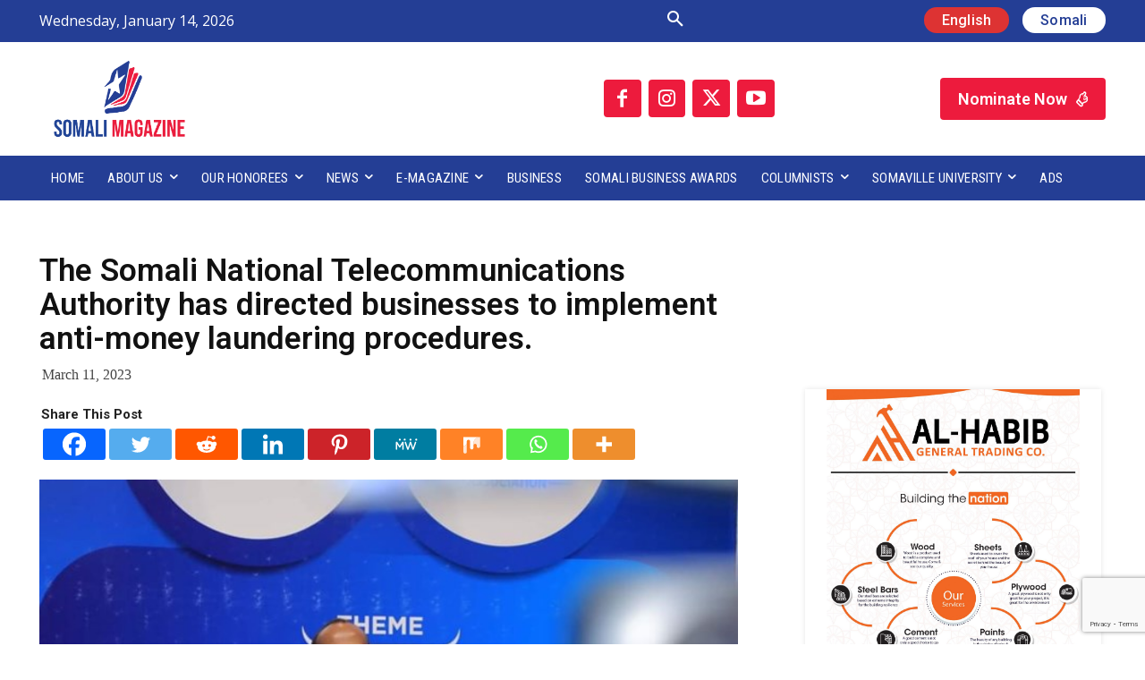

--- FILE ---
content_type: text/html; charset=UTF-8
request_url: https://somalimagazine.so/the-somali-national-telecommunications-authority-has-directed-businesses-to-implement-anti-money-laundering-procedures/
body_size: 49988
content:
<!doctype html >
<!--[if IE 8]>    <html class="ie8" lang="en"> <![endif]-->
<!--[if IE 9]>    <html class="ie9" lang="en"> <![endif]-->
<!--[if gt IE 8]><!--> <html dir="ltr" lang="en-US" prefix="og: https://ogp.me/ns#"> <!--<![endif]-->
<head>
    
    <meta charset="UTF-8" />
    <meta name="viewport" content="width=device-width, initial-scale=1.0">
    <link rel="pingback" href="https://somalimagazine.so/xmlrpc.php" />
    	<style>img:is([sizes="auto" i], [sizes^="auto," i]) { contain-intrinsic-size: 3000px 1500px }</style>
	
		<!-- All in One SEO 4.8.8 - aioseo.com -->
		<title>The Somali National Telecommunications Authority has directed businesses to implement anti-money laundering procedures. - Somali Magazine</title>
	<meta name="description" content="The National Communications Authority of Somalia has directed telecommunications providers to follow a list of judgments given by the National Anti-Money Laundering &amp; Combating Terrorism Funding Commission (NAMLC) in mid-February. These choices must be implemented as soon as possible by the companies. The agency has demanded that telecoms providers seek licenses for mobile money services" />
	<meta name="robots" content="max-image-preview:large" />
	<meta name="author" content="Somali Magazine Staff"/>
	<link rel="canonical" href="https://somalimagazine.so/the-somali-national-telecommunications-authority-has-directed-businesses-to-implement-anti-money-laundering-procedures/" />
	<meta name="generator" content="All in One SEO (AIOSEO) 4.8.8" />
		<meta property="og:locale" content="en_US" />
		<meta property="og:site_name" content="Somali Magazine - People&#039;s Magazine" />
		<meta property="og:type" content="article" />
		<meta property="og:title" content="The Somali National Telecommunications Authority has directed businesses to implement anti-money laundering procedures. - Somali Magazine" />
		<meta property="og:description" content="The National Communications Authority of Somalia has directed telecommunications providers to follow a list of judgments given by the National Anti-Money Laundering &amp; Combating Terrorism Funding Commission (NAMLC) in mid-February. These choices must be implemented as soon as possible by the companies. The agency has demanded that telecoms providers seek licenses for mobile money services" />
		<meta property="og:url" content="https://somalimagazine.so/the-somali-national-telecommunications-authority-has-directed-businesses-to-implement-anti-money-laundering-procedures/" />
		<meta property="og:image" content="https://somalimagazine.so/wp-content/uploads/2023/03/EA639F7A-235E-4523-B231-3170E1A55AFB.jpeg" />
		<meta property="og:image:secure_url" content="https://somalimagazine.so/wp-content/uploads/2023/03/EA639F7A-235E-4523-B231-3170E1A55AFB.jpeg" />
		<meta property="og:image:width" content="660" />
		<meta property="og:image:height" content="389" />
		<meta property="article:published_time" content="2023-03-11T15:40:12+00:00" />
		<meta property="article:modified_time" content="2023-03-11T15:40:12+00:00" />
		<meta property="article:publisher" content="https://www.facebook.com/Sommagazine1" />
		<meta name="twitter:card" content="summary" />
		<meta name="twitter:site" content="@sommagazine1" />
		<meta name="twitter:title" content="The Somali National Telecommunications Authority has directed businesses to implement anti-money laundering procedures. - Somali Magazine" />
		<meta name="twitter:description" content="The National Communications Authority of Somalia has directed telecommunications providers to follow a list of judgments given by the National Anti-Money Laundering &amp; Combating Terrorism Funding Commission (NAMLC) in mid-February. These choices must be implemented as soon as possible by the companies. The agency has demanded that telecoms providers seek licenses for mobile money services" />
		<meta name="twitter:creator" content="@sommagazine1" />
		<meta name="twitter:image" content="https://somalimagazine.so/wp-content/uploads/2023/03/EA639F7A-235E-4523-B231-3170E1A55AFB.jpeg" />
		<script type="application/ld+json" class="aioseo-schema">
			{"@context":"https:\/\/schema.org","@graph":[{"@type":"BlogPosting","@id":"https:\/\/somalimagazine.so\/the-somali-national-telecommunications-authority-has-directed-businesses-to-implement-anti-money-laundering-procedures\/#blogposting","name":"The Somali National Telecommunications Authority has directed businesses to implement anti-money laundering procedures. - Somali Magazine","headline":"The Somali National Telecommunications Authority has directed businesses to implement anti-money laundering procedures.","author":{"@id":"https:\/\/somalimagazine.so\/author\/editor\/#author"},"publisher":{"@id":"https:\/\/somalimagazine.so\/#organization"},"image":{"@type":"ImageObject","url":"https:\/\/somalimagazine.so\/wp-content\/uploads\/2023\/03\/EA639F7A-235E-4523-B231-3170E1A55AFB.jpeg","width":660,"height":389},"datePublished":"2023-03-11T15:40:12+00:00","dateModified":"2023-03-11T15:40:12+00:00","inLanguage":"en-US","mainEntityOfPage":{"@id":"https:\/\/somalimagazine.so\/the-somali-national-telecommunications-authority-has-directed-businesses-to-implement-anti-money-laundering-procedures\/#webpage"},"isPartOf":{"@id":"https:\/\/somalimagazine.so\/the-somali-national-telecommunications-authority-has-directed-businesses-to-implement-anti-money-laundering-procedures\/#webpage"},"articleSection":"Daily News, Local news, News"},{"@type":"BreadcrumbList","@id":"https:\/\/somalimagazine.so\/the-somali-national-telecommunications-authority-has-directed-businesses-to-implement-anti-money-laundering-procedures\/#breadcrumblist","itemListElement":[{"@type":"ListItem","@id":"https:\/\/somalimagazine.so#listItem","position":1,"name":"Home","item":"https:\/\/somalimagazine.so","nextItem":{"@type":"ListItem","@id":"https:\/\/somalimagazine.so\/category\/news\/#listItem","name":"News"}},{"@type":"ListItem","@id":"https:\/\/somalimagazine.so\/category\/news\/#listItem","position":2,"name":"News","item":"https:\/\/somalimagazine.so\/category\/news\/","nextItem":{"@type":"ListItem","@id":"https:\/\/somalimagazine.so\/category\/news\/local-news\/#listItem","name":"Local news"},"previousItem":{"@type":"ListItem","@id":"https:\/\/somalimagazine.so#listItem","name":"Home"}},{"@type":"ListItem","@id":"https:\/\/somalimagazine.so\/category\/news\/local-news\/#listItem","position":3,"name":"Local news","item":"https:\/\/somalimagazine.so\/category\/news\/local-news\/","nextItem":{"@type":"ListItem","@id":"https:\/\/somalimagazine.so\/the-somali-national-telecommunications-authority-has-directed-businesses-to-implement-anti-money-laundering-procedures\/#listItem","name":"The Somali National Telecommunications Authority has directed businesses to implement anti-money laundering procedures."},"previousItem":{"@type":"ListItem","@id":"https:\/\/somalimagazine.so\/category\/news\/#listItem","name":"News"}},{"@type":"ListItem","@id":"https:\/\/somalimagazine.so\/the-somali-national-telecommunications-authority-has-directed-businesses-to-implement-anti-money-laundering-procedures\/#listItem","position":4,"name":"The Somali National Telecommunications Authority has directed businesses to implement anti-money laundering procedures.","previousItem":{"@type":"ListItem","@id":"https:\/\/somalimagazine.so\/category\/news\/local-news\/#listItem","name":"Local news"}}]},{"@type":"Organization","@id":"https:\/\/somalimagazine.so\/#organization","name":"Somali Magazine","description":"People's Magazine","url":"https:\/\/somalimagazine.so\/","logo":{"@type":"ImageObject","url":"https:\/\/somalimagazine.so\/wp-content\/uploads\/2021\/08\/Logo-02.png","@id":"https:\/\/somalimagazine.so\/the-somali-national-telecommunications-authority-has-directed-businesses-to-implement-anti-money-laundering-procedures\/#organizationLogo","width":2482,"height":1764},"image":{"@id":"https:\/\/somalimagazine.so\/the-somali-national-telecommunications-authority-has-directed-businesses-to-implement-anti-money-laundering-procedures\/#organizationLogo"},"sameAs":["https:\/\/www.facebook.com\/Sommagazine1","https:\/\/twitter.com\/sommagazine1","https:\/\/www.instagram.com\/sommagazine1\/","https:\/\/www.youtube.com\/channel\/UC1S6PfD1DClzqJz4cds-bkw","https:\/\/www.linkedin.com\/company\/82449217\/admin\/"]},{"@type":"Person","@id":"https:\/\/somalimagazine.so\/author\/editor\/#author","url":"https:\/\/somalimagazine.so\/author\/editor\/","name":"Somali Magazine Staff","image":{"@type":"ImageObject","@id":"https:\/\/somalimagazine.so\/the-somali-national-telecommunications-authority-has-directed-businesses-to-implement-anti-money-laundering-procedures\/#authorImage","url":"https:\/\/secure.gravatar.com\/avatar\/82faff3f929faf78c75f75409e22109b876f647fa6b087a35bd9a6557ba3cc13?s=96&d=mm&r=g","width":96,"height":96,"caption":"Somali Magazine Staff"}},{"@type":"WebPage","@id":"https:\/\/somalimagazine.so\/the-somali-national-telecommunications-authority-has-directed-businesses-to-implement-anti-money-laundering-procedures\/#webpage","url":"https:\/\/somalimagazine.so\/the-somali-national-telecommunications-authority-has-directed-businesses-to-implement-anti-money-laundering-procedures\/#webpage","name":"The Somali National Telecommunications Authority has directed businesses to implement anti-money laundering procedures. - Somali Magazine","description":"The National Communications Authority of Somalia has directed telecommunications providers to follow a list of judgments given by the National Anti-Money Laundering & Combating Terrorism Funding Commission (NAMLC) in mid-February. These choices must be implemented as soon as possible by the companies. The agency has demanded that telecoms providers seek licenses for mobile money services","inLanguage":"en-US","isPartOf":{"@id":"https:\/\/somalimagazine.so\/#website"},"breadcrumb":{"@id":"https:\/\/somalimagazine.so\/the-somali-national-telecommunications-authority-has-directed-businesses-to-implement-anti-money-laundering-procedures\/#webpage"},"author":{"@id":"https:\/\/somalimagazine.so\/author\/editor\/#author"},"creator":{"@id":"https:\/\/somalimagazine.so\/author\/editor\/#author"},"image":{"@type":"ImageObject","url":"https:\/\/somalimagazine.so\/wp-content\/uploads\/2023\/03\/EA639F7A-235E-4523-B231-3170E1A55AFB.jpeg","@id":"https:\/\/somalimagazine.so\/the-somali-national-telecommunications-authority-has-directed-businesses-to-implement-anti-money-laundering-procedures\/#mainImage","width":660,"height":389},"primaryImageOfPage":{"@id":"https:\/\/somalimagazine.so\/the-somali-national-telecommunications-authority-has-directed-businesses-to-implement-anti-money-laundering-procedures\/#mainImage"},"datePublished":"2023-03-11T15:40:12+00:00","dateModified":"2023-03-11T15:40:12+00:00"},{"@type":"WebSite","@id":"https:\/\/somalimagazine.so\/#website","url":"https:\/\/somalimagazine.so\/","name":"Somali Magazine","description":"People's Magazine","inLanguage":"en-US","publisher":{"@id":"https:\/\/somalimagazine.so\/#organization"}}]}
		</script>
		<!-- All in One SEO -->

<link rel='dns-prefetch' href='//fonts.googleapis.com' />
<link rel="alternate" type="application/rss+xml" title="Somali Magazine &raquo; Feed" href="https://somalimagazine.so/feed/" />
<script type="text/javascript">
/* <![CDATA[ */
window._wpemojiSettings = {"baseUrl":"https:\/\/s.w.org\/images\/core\/emoji\/16.0.1\/72x72\/","ext":".png","svgUrl":"https:\/\/s.w.org\/images\/core\/emoji\/16.0.1\/svg\/","svgExt":".svg","source":{"concatemoji":"https:\/\/somalimagazine.so\/wp-includes\/js\/wp-emoji-release.min.js?ver=6.8.3"}};
/*! This file is auto-generated */
!function(s,n){var o,i,e;function c(e){try{var t={supportTests:e,timestamp:(new Date).valueOf()};sessionStorage.setItem(o,JSON.stringify(t))}catch(e){}}function p(e,t,n){e.clearRect(0,0,e.canvas.width,e.canvas.height),e.fillText(t,0,0);var t=new Uint32Array(e.getImageData(0,0,e.canvas.width,e.canvas.height).data),a=(e.clearRect(0,0,e.canvas.width,e.canvas.height),e.fillText(n,0,0),new Uint32Array(e.getImageData(0,0,e.canvas.width,e.canvas.height).data));return t.every(function(e,t){return e===a[t]})}function u(e,t){e.clearRect(0,0,e.canvas.width,e.canvas.height),e.fillText(t,0,0);for(var n=e.getImageData(16,16,1,1),a=0;a<n.data.length;a++)if(0!==n.data[a])return!1;return!0}function f(e,t,n,a){switch(t){case"flag":return n(e,"\ud83c\udff3\ufe0f\u200d\u26a7\ufe0f","\ud83c\udff3\ufe0f\u200b\u26a7\ufe0f")?!1:!n(e,"\ud83c\udde8\ud83c\uddf6","\ud83c\udde8\u200b\ud83c\uddf6")&&!n(e,"\ud83c\udff4\udb40\udc67\udb40\udc62\udb40\udc65\udb40\udc6e\udb40\udc67\udb40\udc7f","\ud83c\udff4\u200b\udb40\udc67\u200b\udb40\udc62\u200b\udb40\udc65\u200b\udb40\udc6e\u200b\udb40\udc67\u200b\udb40\udc7f");case"emoji":return!a(e,"\ud83e\udedf")}return!1}function g(e,t,n,a){var r="undefined"!=typeof WorkerGlobalScope&&self instanceof WorkerGlobalScope?new OffscreenCanvas(300,150):s.createElement("canvas"),o=r.getContext("2d",{willReadFrequently:!0}),i=(o.textBaseline="top",o.font="600 32px Arial",{});return e.forEach(function(e){i[e]=t(o,e,n,a)}),i}function t(e){var t=s.createElement("script");t.src=e,t.defer=!0,s.head.appendChild(t)}"undefined"!=typeof Promise&&(o="wpEmojiSettingsSupports",i=["flag","emoji"],n.supports={everything:!0,everythingExceptFlag:!0},e=new Promise(function(e){s.addEventListener("DOMContentLoaded",e,{once:!0})}),new Promise(function(t){var n=function(){try{var e=JSON.parse(sessionStorage.getItem(o));if("object"==typeof e&&"number"==typeof e.timestamp&&(new Date).valueOf()<e.timestamp+604800&&"object"==typeof e.supportTests)return e.supportTests}catch(e){}return null}();if(!n){if("undefined"!=typeof Worker&&"undefined"!=typeof OffscreenCanvas&&"undefined"!=typeof URL&&URL.createObjectURL&&"undefined"!=typeof Blob)try{var e="postMessage("+g.toString()+"("+[JSON.stringify(i),f.toString(),p.toString(),u.toString()].join(",")+"));",a=new Blob([e],{type:"text/javascript"}),r=new Worker(URL.createObjectURL(a),{name:"wpTestEmojiSupports"});return void(r.onmessage=function(e){c(n=e.data),r.terminate(),t(n)})}catch(e){}c(n=g(i,f,p,u))}t(n)}).then(function(e){for(var t in e)n.supports[t]=e[t],n.supports.everything=n.supports.everything&&n.supports[t],"flag"!==t&&(n.supports.everythingExceptFlag=n.supports.everythingExceptFlag&&n.supports[t]);n.supports.everythingExceptFlag=n.supports.everythingExceptFlag&&!n.supports.flag,n.DOMReady=!1,n.readyCallback=function(){n.DOMReady=!0}}).then(function(){return e}).then(function(){var e;n.supports.everything||(n.readyCallback(),(e=n.source||{}).concatemoji?t(e.concatemoji):e.wpemoji&&e.twemoji&&(t(e.twemoji),t(e.wpemoji)))}))}((window,document),window._wpemojiSettings);
/* ]]> */
</script>
<style id='wp-emoji-styles-inline-css' type='text/css'>

	img.wp-smiley, img.emoji {
		display: inline !important;
		border: none !important;
		box-shadow: none !important;
		height: 1em !important;
		width: 1em !important;
		margin: 0 0.07em !important;
		vertical-align: -0.1em !important;
		background: none !important;
		padding: 0 !important;
	}
</style>
<link rel='stylesheet' id='wp-block-library-css' href='https://somalimagazine.so/wp-includes/css/dist/block-library/style.min.css?ver=6.8.3' type='text/css' media='all' />
<style id='classic-theme-styles-inline-css' type='text/css'>
/*! This file is auto-generated */
.wp-block-button__link{color:#fff;background-color:#32373c;border-radius:9999px;box-shadow:none;text-decoration:none;padding:calc(.667em + 2px) calc(1.333em + 2px);font-size:1.125em}.wp-block-file__button{background:#32373c;color:#fff;text-decoration:none}
</style>
<link rel='stylesheet' id='visual-portfolio-block-filter-by-category-css' href='https://somalimagazine.so/wp-content/plugins/visual-portfolio/build/gutenberg/blocks/filter-by-category/style.css?ver=1760269942' type='text/css' media='all' />
<link rel='stylesheet' id='visual-portfolio-block-pagination-css' href='https://somalimagazine.so/wp-content/plugins/visual-portfolio/build/gutenberg/blocks/pagination/style.css?ver=1760269942' type='text/css' media='all' />
<link rel='stylesheet' id='visual-portfolio-block-sort-css' href='https://somalimagazine.so/wp-content/plugins/visual-portfolio/build/gutenberg/blocks/sort/style.css?ver=1760269942' type='text/css' media='all' />
<style id='global-styles-inline-css' type='text/css'>
:root{--wp--preset--aspect-ratio--square: 1;--wp--preset--aspect-ratio--4-3: 4/3;--wp--preset--aspect-ratio--3-4: 3/4;--wp--preset--aspect-ratio--3-2: 3/2;--wp--preset--aspect-ratio--2-3: 2/3;--wp--preset--aspect-ratio--16-9: 16/9;--wp--preset--aspect-ratio--9-16: 9/16;--wp--preset--color--black: #000000;--wp--preset--color--cyan-bluish-gray: #abb8c3;--wp--preset--color--white: #ffffff;--wp--preset--color--pale-pink: #f78da7;--wp--preset--color--vivid-red: #cf2e2e;--wp--preset--color--luminous-vivid-orange: #ff6900;--wp--preset--color--luminous-vivid-amber: #fcb900;--wp--preset--color--light-green-cyan: #7bdcb5;--wp--preset--color--vivid-green-cyan: #00d084;--wp--preset--color--pale-cyan-blue: #8ed1fc;--wp--preset--color--vivid-cyan-blue: #0693e3;--wp--preset--color--vivid-purple: #9b51e0;--wp--preset--gradient--vivid-cyan-blue-to-vivid-purple: linear-gradient(135deg,rgba(6,147,227,1) 0%,rgb(155,81,224) 100%);--wp--preset--gradient--light-green-cyan-to-vivid-green-cyan: linear-gradient(135deg,rgb(122,220,180) 0%,rgb(0,208,130) 100%);--wp--preset--gradient--luminous-vivid-amber-to-luminous-vivid-orange: linear-gradient(135deg,rgba(252,185,0,1) 0%,rgba(255,105,0,1) 100%);--wp--preset--gradient--luminous-vivid-orange-to-vivid-red: linear-gradient(135deg,rgba(255,105,0,1) 0%,rgb(207,46,46) 100%);--wp--preset--gradient--very-light-gray-to-cyan-bluish-gray: linear-gradient(135deg,rgb(238,238,238) 0%,rgb(169,184,195) 100%);--wp--preset--gradient--cool-to-warm-spectrum: linear-gradient(135deg,rgb(74,234,220) 0%,rgb(151,120,209) 20%,rgb(207,42,186) 40%,rgb(238,44,130) 60%,rgb(251,105,98) 80%,rgb(254,248,76) 100%);--wp--preset--gradient--blush-light-purple: linear-gradient(135deg,rgb(255,206,236) 0%,rgb(152,150,240) 100%);--wp--preset--gradient--blush-bordeaux: linear-gradient(135deg,rgb(254,205,165) 0%,rgb(254,45,45) 50%,rgb(107,0,62) 100%);--wp--preset--gradient--luminous-dusk: linear-gradient(135deg,rgb(255,203,112) 0%,rgb(199,81,192) 50%,rgb(65,88,208) 100%);--wp--preset--gradient--pale-ocean: linear-gradient(135deg,rgb(255,245,203) 0%,rgb(182,227,212) 50%,rgb(51,167,181) 100%);--wp--preset--gradient--electric-grass: linear-gradient(135deg,rgb(202,248,128) 0%,rgb(113,206,126) 100%);--wp--preset--gradient--midnight: linear-gradient(135deg,rgb(2,3,129) 0%,rgb(40,116,252) 100%);--wp--preset--font-size--small: 11px;--wp--preset--font-size--medium: 20px;--wp--preset--font-size--large: 32px;--wp--preset--font-size--x-large: 42px;--wp--preset--font-size--regular: 15px;--wp--preset--font-size--larger: 50px;--wp--preset--spacing--20: 0.44rem;--wp--preset--spacing--30: 0.67rem;--wp--preset--spacing--40: 1rem;--wp--preset--spacing--50: 1.5rem;--wp--preset--spacing--60: 2.25rem;--wp--preset--spacing--70: 3.38rem;--wp--preset--spacing--80: 5.06rem;--wp--preset--shadow--natural: 6px 6px 9px rgba(0, 0, 0, 0.2);--wp--preset--shadow--deep: 12px 12px 50px rgba(0, 0, 0, 0.4);--wp--preset--shadow--sharp: 6px 6px 0px rgba(0, 0, 0, 0.2);--wp--preset--shadow--outlined: 6px 6px 0px -3px rgba(255, 255, 255, 1), 6px 6px rgba(0, 0, 0, 1);--wp--preset--shadow--crisp: 6px 6px 0px rgba(0, 0, 0, 1);}:where(.is-layout-flex){gap: 0.5em;}:where(.is-layout-grid){gap: 0.5em;}body .is-layout-flex{display: flex;}.is-layout-flex{flex-wrap: wrap;align-items: center;}.is-layout-flex > :is(*, div){margin: 0;}body .is-layout-grid{display: grid;}.is-layout-grid > :is(*, div){margin: 0;}:where(.wp-block-columns.is-layout-flex){gap: 2em;}:where(.wp-block-columns.is-layout-grid){gap: 2em;}:where(.wp-block-post-template.is-layout-flex){gap: 1.25em;}:where(.wp-block-post-template.is-layout-grid){gap: 1.25em;}.has-black-color{color: var(--wp--preset--color--black) !important;}.has-cyan-bluish-gray-color{color: var(--wp--preset--color--cyan-bluish-gray) !important;}.has-white-color{color: var(--wp--preset--color--white) !important;}.has-pale-pink-color{color: var(--wp--preset--color--pale-pink) !important;}.has-vivid-red-color{color: var(--wp--preset--color--vivid-red) !important;}.has-luminous-vivid-orange-color{color: var(--wp--preset--color--luminous-vivid-orange) !important;}.has-luminous-vivid-amber-color{color: var(--wp--preset--color--luminous-vivid-amber) !important;}.has-light-green-cyan-color{color: var(--wp--preset--color--light-green-cyan) !important;}.has-vivid-green-cyan-color{color: var(--wp--preset--color--vivid-green-cyan) !important;}.has-pale-cyan-blue-color{color: var(--wp--preset--color--pale-cyan-blue) !important;}.has-vivid-cyan-blue-color{color: var(--wp--preset--color--vivid-cyan-blue) !important;}.has-vivid-purple-color{color: var(--wp--preset--color--vivid-purple) !important;}.has-black-background-color{background-color: var(--wp--preset--color--black) !important;}.has-cyan-bluish-gray-background-color{background-color: var(--wp--preset--color--cyan-bluish-gray) !important;}.has-white-background-color{background-color: var(--wp--preset--color--white) !important;}.has-pale-pink-background-color{background-color: var(--wp--preset--color--pale-pink) !important;}.has-vivid-red-background-color{background-color: var(--wp--preset--color--vivid-red) !important;}.has-luminous-vivid-orange-background-color{background-color: var(--wp--preset--color--luminous-vivid-orange) !important;}.has-luminous-vivid-amber-background-color{background-color: var(--wp--preset--color--luminous-vivid-amber) !important;}.has-light-green-cyan-background-color{background-color: var(--wp--preset--color--light-green-cyan) !important;}.has-vivid-green-cyan-background-color{background-color: var(--wp--preset--color--vivid-green-cyan) !important;}.has-pale-cyan-blue-background-color{background-color: var(--wp--preset--color--pale-cyan-blue) !important;}.has-vivid-cyan-blue-background-color{background-color: var(--wp--preset--color--vivid-cyan-blue) !important;}.has-vivid-purple-background-color{background-color: var(--wp--preset--color--vivid-purple) !important;}.has-black-border-color{border-color: var(--wp--preset--color--black) !important;}.has-cyan-bluish-gray-border-color{border-color: var(--wp--preset--color--cyan-bluish-gray) !important;}.has-white-border-color{border-color: var(--wp--preset--color--white) !important;}.has-pale-pink-border-color{border-color: var(--wp--preset--color--pale-pink) !important;}.has-vivid-red-border-color{border-color: var(--wp--preset--color--vivid-red) !important;}.has-luminous-vivid-orange-border-color{border-color: var(--wp--preset--color--luminous-vivid-orange) !important;}.has-luminous-vivid-amber-border-color{border-color: var(--wp--preset--color--luminous-vivid-amber) !important;}.has-light-green-cyan-border-color{border-color: var(--wp--preset--color--light-green-cyan) !important;}.has-vivid-green-cyan-border-color{border-color: var(--wp--preset--color--vivid-green-cyan) !important;}.has-pale-cyan-blue-border-color{border-color: var(--wp--preset--color--pale-cyan-blue) !important;}.has-vivid-cyan-blue-border-color{border-color: var(--wp--preset--color--vivid-cyan-blue) !important;}.has-vivid-purple-border-color{border-color: var(--wp--preset--color--vivid-purple) !important;}.has-vivid-cyan-blue-to-vivid-purple-gradient-background{background: var(--wp--preset--gradient--vivid-cyan-blue-to-vivid-purple) !important;}.has-light-green-cyan-to-vivid-green-cyan-gradient-background{background: var(--wp--preset--gradient--light-green-cyan-to-vivid-green-cyan) !important;}.has-luminous-vivid-amber-to-luminous-vivid-orange-gradient-background{background: var(--wp--preset--gradient--luminous-vivid-amber-to-luminous-vivid-orange) !important;}.has-luminous-vivid-orange-to-vivid-red-gradient-background{background: var(--wp--preset--gradient--luminous-vivid-orange-to-vivid-red) !important;}.has-very-light-gray-to-cyan-bluish-gray-gradient-background{background: var(--wp--preset--gradient--very-light-gray-to-cyan-bluish-gray) !important;}.has-cool-to-warm-spectrum-gradient-background{background: var(--wp--preset--gradient--cool-to-warm-spectrum) !important;}.has-blush-light-purple-gradient-background{background: var(--wp--preset--gradient--blush-light-purple) !important;}.has-blush-bordeaux-gradient-background{background: var(--wp--preset--gradient--blush-bordeaux) !important;}.has-luminous-dusk-gradient-background{background: var(--wp--preset--gradient--luminous-dusk) !important;}.has-pale-ocean-gradient-background{background: var(--wp--preset--gradient--pale-ocean) !important;}.has-electric-grass-gradient-background{background: var(--wp--preset--gradient--electric-grass) !important;}.has-midnight-gradient-background{background: var(--wp--preset--gradient--midnight) !important;}.has-small-font-size{font-size: var(--wp--preset--font-size--small) !important;}.has-medium-font-size{font-size: var(--wp--preset--font-size--medium) !important;}.has-large-font-size{font-size: var(--wp--preset--font-size--large) !important;}.has-x-large-font-size{font-size: var(--wp--preset--font-size--x-large) !important;}
:where(.wp-block-post-template.is-layout-flex){gap: 1.25em;}:where(.wp-block-post-template.is-layout-grid){gap: 1.25em;}
:where(.wp-block-columns.is-layout-flex){gap: 2em;}:where(.wp-block-columns.is-layout-grid){gap: 2em;}
:root :where(.wp-block-pullquote){font-size: 1.5em;line-height: 1.6;}
:where(.wp-block-visual-portfolio-loop.is-layout-flex){gap: 1.25em;}:where(.wp-block-visual-portfolio-loop.is-layout-grid){gap: 1.25em;}
</style>
<link rel='stylesheet' id='contact-form-7-css' href='https://somalimagazine.so/wp-content/plugins/contact-form-7/includes/css/styles.css?ver=6.1.2' type='text/css' media='all' />
<link rel='stylesheet' id='td-plugin-multi-purpose-css' href='https://somalimagazine.so/wp-content/plugins/td-composer/td-multi-purpose/style.css?ver=492e3cf54bd42df3b24a3de8e2307cafx' type='text/css' media='all' />
<link rel='stylesheet' id='google-fonts-style-css' href='https://fonts.googleapis.com/css?family=Open+Sans%3A400%2C600%2C700%7CRoboto%3A400%2C600%2C700%7CRoboto+Condensed%3A400%2C700%2C500%7CRoboto%3A500%2C600%2C300%2C400%7COswald%3A400%7COpen+Sans%3A400&#038;display=swap&#038;ver=12.7.1' type='text/css' media='all' />
<link rel='stylesheet' id='dflip-style-css' href='https://somalimagazine.so/wp-content/plugins/3d-flipbook-dflip-lite/assets/css/dflip.min.css?ver=2.4.20' type='text/css' media='all' />
<link rel='stylesheet' id='heateor_sss_frontend_css-css' href='https://somalimagazine.so/wp-content/plugins/sassy-social-share/public/css/sassy-social-share-public.css?ver=3.3.79' type='text/css' media='all' />
<style id='heateor_sss_frontend_css-inline-css' type='text/css'>
.heateor_sss_button_instagram span.heateor_sss_svg,a.heateor_sss_instagram span.heateor_sss_svg{background:radial-gradient(circle at 30% 107%,#fdf497 0,#fdf497 5%,#fd5949 45%,#d6249f 60%,#285aeb 90%)}.heateor_sss_horizontal_sharing .heateor_sss_svg,.heateor_sss_standard_follow_icons_container .heateor_sss_svg{color:#fff;border-width:0px;border-style:solid;border-color:transparent}.heateor_sss_horizontal_sharing .heateorSssTCBackground{color:#666}.heateor_sss_horizontal_sharing span.heateor_sss_svg:hover,.heateor_sss_standard_follow_icons_container span.heateor_sss_svg:hover{border-color:transparent;}.heateor_sss_vertical_sharing span.heateor_sss_svg,.heateor_sss_floating_follow_icons_container span.heateor_sss_svg{color:#fff;border-width:0px;border-style:solid;border-color:transparent;}.heateor_sss_vertical_sharing .heateorSssTCBackground{color:#666;}.heateor_sss_vertical_sharing span.heateor_sss_svg:hover,.heateor_sss_floating_follow_icons_container span.heateor_sss_svg:hover{border-color:transparent;}@media screen and (max-width:783px) {.heateor_sss_vertical_sharing{display:none!important}}
</style>
<link rel='stylesheet' id='font_awesome-css' href='https://somalimagazine.so/wp-content/plugins/td-composer/assets/fonts/font-awesome/font-awesome.css?ver=492e3cf54bd42df3b24a3de8e2307cafx' type='text/css' media='all' />
<link rel='stylesheet' id='typicons-css' href='https://somalimagazine.so/wp-content/plugins/td-composer/assets/fonts/typicons/typicons.css?ver=492e3cf54bd42df3b24a3de8e2307cafx' type='text/css' media='all' />
<link rel='stylesheet' id='td-theme-css' href='https://somalimagazine.so/wp-content/themes/Newspaper/style.css?ver=12.7.1' type='text/css' media='all' />
<style id='td-theme-inline-css' type='text/css'>@media (max-width:767px){.td-header-desktop-wrap{display:none}}@media (min-width:767px){.td-header-mobile-wrap{display:none}}</style>
<link rel='stylesheet' id='td-legacy-framework-front-style-css' href='https://somalimagazine.so/wp-content/plugins/td-composer/legacy/Newspaper/assets/css/td_legacy_main.css?ver=492e3cf54bd42df3b24a3de8e2307cafx' type='text/css' media='all' />
<link rel='stylesheet' id='td-standard-pack-framework-front-style-css' href='https://somalimagazine.so/wp-content/plugins/td-standard-pack/Newspaper/assets/css/td_standard_pack_main.css?ver=8ae1459a1d876d507918f73cef68310e' type='text/css' media='all' />
<link rel='stylesheet' id='tdb_style_cloud_templates_front-css' href='https://somalimagazine.so/wp-content/plugins/td-cloud-library/assets/css/tdb_main.css?ver=d578089f160957352b9b4ca6d880fd8f' type='text/css' media='all' />
<script type="text/javascript" src="https://somalimagazine.so/wp-includes/js/jquery/jquery.min.js?ver=3.7.1" id="jquery-core-js"></script>
<script type="text/javascript" src="https://somalimagazine.so/wp-includes/js/jquery/jquery-migrate.min.js?ver=3.4.1" id="jquery-migrate-js"></script>
<link rel="https://api.w.org/" href="https://somalimagazine.so/wp-json/" /><link rel="alternate" title="JSON" type="application/json" href="https://somalimagazine.so/wp-json/wp/v2/posts/22814" /><link rel="EditURI" type="application/rsd+xml" title="RSD" href="https://somalimagazine.so/xmlrpc.php?rsd" />
<meta name="generator" content="WordPress 6.8.3" />
<link rel='shortlink' href='https://somalimagazine.so/?p=22814' />
<link rel="alternate" title="oEmbed (JSON)" type="application/json+oembed" href="https://somalimagazine.so/wp-json/oembed/1.0/embed?url=https%3A%2F%2Fsomalimagazine.so%2Fthe-somali-national-telecommunications-authority-has-directed-businesses-to-implement-anti-money-laundering-procedures%2F" />
<link rel="alternate" title="oEmbed (XML)" type="text/xml+oembed" href="https://somalimagazine.so/wp-json/oembed/1.0/embed?url=https%3A%2F%2Fsomalimagazine.so%2Fthe-somali-national-telecommunications-authority-has-directed-businesses-to-implement-anti-money-laundering-procedures%2F&#038;format=xml" />
<script type='text/javascript'>
/* <![CDATA[ */
var VPData = {"version":"3.3.16","pro":false,"__":{"couldnt_retrieve_vp":"Couldn't retrieve Visual Portfolio ID.","pswp_close":"Close (Esc)","pswp_share":"Share","pswp_fs":"Toggle fullscreen","pswp_zoom":"Zoom in\/out","pswp_prev":"Previous (arrow left)","pswp_next":"Next (arrow right)","pswp_share_fb":"Share on Facebook","pswp_share_tw":"Tweet","pswp_share_x":"X","pswp_share_pin":"Pin it","pswp_download":"Download","fancybox_close":"Close","fancybox_next":"Next","fancybox_prev":"Previous","fancybox_error":"The requested content cannot be loaded. <br \/> Please try again later.","fancybox_play_start":"Start slideshow","fancybox_play_stop":"Pause slideshow","fancybox_full_screen":"Full screen","fancybox_thumbs":"Thumbnails","fancybox_download":"Download","fancybox_share":"Share","fancybox_zoom":"Zoom"},"settingsPopupGallery":{"enable_on_wordpress_images":false,"vendor":"fancybox","deep_linking":false,"deep_linking_url_to_share_images":false,"show_arrows":true,"show_counter":true,"show_zoom_button":true,"show_fullscreen_button":true,"show_share_button":true,"show_close_button":true,"show_thumbs":true,"show_download_button":false,"show_slideshow":false,"click_to_zoom":true,"restore_focus":true},"screenSizes":[320,576,768,992,1200]};
/* ]]> */
</script>
		<noscript>
			<style type="text/css">
				.vp-portfolio__preloader-wrap{display:none}.vp-portfolio__filter-wrap,.vp-portfolio__items-wrap,.vp-portfolio__pagination-wrap,.vp-portfolio__sort-wrap{opacity:1;visibility:visible}.vp-portfolio__item .vp-portfolio__item-img noscript+img,.vp-portfolio__thumbnails-wrap{display:none}
			</style>
		</noscript>
		<!-- Analytics by WP Statistics - https://wp-statistics.com -->
    <script>
        window.tdb_global_vars = {"wpRestUrl":"https:\/\/somalimagazine.so\/wp-json\/","permalinkStructure":"\/%postname%\/"};
        window.tdb_p_autoload_vars = {"isAjax":false,"isAdminBarShowing":false,"autoloadStatus":"off","origPostEditUrl":null};
    </script>
    
    <style id="tdb-global-colors">:root{--river-news-dark:#0C0C0C;--river-news-gray:#D4D4D4;--river-news-accent:#B91C1C;--river-news-primary:#E14C4C;--river-news-orange:#5F1212;--river-news-white:#FFFFFF;--river-news-dark-gray:#7D7D7D;--river-news-black:#2A2A2A}</style>

    
			<style type="text/css">
			/* If html does not have either class, do not show lazy loaded images. */
			html:not(.vp-lazyload-enabled):not(.js) .vp-lazyload {
				display: none;
			}
		</style>
		<script>
			document.documentElement.classList.add(
				'vp-lazyload-enabled'
			);
		</script>
		
<!-- JS generated by theme -->

<script type="text/javascript" id="td-generated-header-js">
    
    

	    var tdBlocksArray = []; //here we store all the items for the current page

	    // td_block class - each ajax block uses a object of this class for requests
	    function tdBlock() {
		    this.id = '';
		    this.block_type = 1; //block type id (1-234 etc)
		    this.atts = '';
		    this.td_column_number = '';
		    this.td_current_page = 1; //
		    this.post_count = 0; //from wp
		    this.found_posts = 0; //from wp
		    this.max_num_pages = 0; //from wp
		    this.td_filter_value = ''; //current live filter value
		    this.is_ajax_running = false;
		    this.td_user_action = ''; // load more or infinite loader (used by the animation)
		    this.header_color = '';
		    this.ajax_pagination_infinite_stop = ''; //show load more at page x
	    }

        // td_js_generator - mini detector
        ( function () {
            var htmlTag = document.getElementsByTagName("html")[0];

	        if ( navigator.userAgent.indexOf("MSIE 10.0") > -1 ) {
                htmlTag.className += ' ie10';
            }

            if ( !!navigator.userAgent.match(/Trident.*rv\:11\./) ) {
                htmlTag.className += ' ie11';
            }

	        if ( navigator.userAgent.indexOf("Edge") > -1 ) {
                htmlTag.className += ' ieEdge';
            }

            if ( /(iPad|iPhone|iPod)/g.test(navigator.userAgent) ) {
                htmlTag.className += ' td-md-is-ios';
            }

            var user_agent = navigator.userAgent.toLowerCase();
            if ( user_agent.indexOf("android") > -1 ) {
                htmlTag.className += ' td-md-is-android';
            }

            if ( -1 !== navigator.userAgent.indexOf('Mac OS X')  ) {
                htmlTag.className += ' td-md-is-os-x';
            }

            if ( /chrom(e|ium)/.test(navigator.userAgent.toLowerCase()) ) {
               htmlTag.className += ' td-md-is-chrome';
            }

            if ( -1 !== navigator.userAgent.indexOf('Firefox') ) {
                htmlTag.className += ' td-md-is-firefox';
            }

            if ( -1 !== navigator.userAgent.indexOf('Safari') && -1 === navigator.userAgent.indexOf('Chrome') ) {
                htmlTag.className += ' td-md-is-safari';
            }

            if( -1 !== navigator.userAgent.indexOf('IEMobile') ){
                htmlTag.className += ' td-md-is-iemobile';
            }

        })();

        var tdLocalCache = {};

        ( function () {
            "use strict";

            tdLocalCache = {
                data: {},
                remove: function (resource_id) {
                    delete tdLocalCache.data[resource_id];
                },
                exist: function (resource_id) {
                    return tdLocalCache.data.hasOwnProperty(resource_id) && tdLocalCache.data[resource_id] !== null;
                },
                get: function (resource_id) {
                    return tdLocalCache.data[resource_id];
                },
                set: function (resource_id, cachedData) {
                    tdLocalCache.remove(resource_id);
                    tdLocalCache.data[resource_id] = cachedData;
                }
            };
        })();

    
    
var td_viewport_interval_list=[{"limitBottom":767,"sidebarWidth":228},{"limitBottom":1018,"sidebarWidth":300},{"limitBottom":1140,"sidebarWidth":324}];
var tdc_is_installed="yes";
var tdc_domain_active=false;
var td_ajax_url="https:\/\/somalimagazine.so\/wp-admin\/admin-ajax.php?td_theme_name=Newspaper&v=12.7.1";
var td_get_template_directory_uri="https:\/\/somalimagazine.so\/wp-content\/plugins\/td-composer\/legacy\/common";
var tds_snap_menu="";
var tds_logo_on_sticky="";
var tds_header_style="";
var td_please_wait="Please wait...";
var td_email_user_pass_incorrect="User or password incorrect!";
var td_email_user_incorrect="Email or username incorrect!";
var td_email_incorrect="Email incorrect!";
var td_user_incorrect="Username incorrect!";
var td_email_user_empty="Email or username empty!";
var td_pass_empty="Pass empty!";
var td_pass_pattern_incorrect="Invalid Pass Pattern!";
var td_retype_pass_incorrect="Retyped Pass incorrect!";
var tds_more_articles_on_post_enable="";
var tds_more_articles_on_post_time_to_wait="";
var tds_more_articles_on_post_pages_distance_from_top=0;
var tds_captcha="";
var tds_theme_color_site_wide="#243e95";
var tds_smart_sidebar="";
var tdThemeName="Newspaper";
var tdThemeNameWl="Newspaper";
var td_magnific_popup_translation_tPrev="Previous (Left arrow key)";
var td_magnific_popup_translation_tNext="Next (Right arrow key)";
var td_magnific_popup_translation_tCounter="%curr% of %total%";
var td_magnific_popup_translation_ajax_tError="The content from %url% could not be loaded.";
var td_magnific_popup_translation_image_tError="The image #%curr% could not be loaded.";
var tdBlockNonce="738ca62259";
var tdMobileMenu="enabled";
var tdMobileSearch="enabled";
var tdDateNamesI18n={"month_names":["January","February","March","April","May","June","July","August","September","October","November","December"],"month_names_short":["Jan","Feb","Mar","Apr","May","Jun","Jul","Aug","Sep","Oct","Nov","Dec"],"day_names":["Sunday","Monday","Tuesday","Wednesday","Thursday","Friday","Saturday"],"day_names_short":["Sun","Mon","Tue","Wed","Thu","Fri","Sat"]};
var tdb_modal_confirm="Save";
var tdb_modal_cancel="Cancel";
var tdb_modal_confirm_alt="Yes";
var tdb_modal_cancel_alt="No";
var td_deploy_mode="deploy";
var td_ad_background_click_link="";
var td_ad_background_click_target="";
</script>


<!-- Header style compiled by theme -->

<style>:root{--td_theme_color:#243e95;--td_slider_text:rgba(36,62,149,0.7);--td_mobile_menu_color:#243e95;--td_mobile_gradient_one_mob:#243e95;--td_mobile_gradient_two_mob:#ed1d3f}.td-header-style-12 .td-header-menu-wrap-full,.td-header-style-12 .td-affix,.td-grid-style-1.td-hover-1 .td-big-grid-post:hover .td-post-category,.td-grid-style-5.td-hover-1 .td-big-grid-post:hover .td-post-category,.td_category_template_3 .td-current-sub-category,.td_category_template_8 .td-category-header .td-category a.td-current-sub-category,.td_category_template_4 .td-category-siblings .td-category a:hover,.td_block_big_grid_9.td-grid-style-1 .td-post-category,.td_block_big_grid_9.td-grid-style-5 .td-post-category,.td-grid-style-6.td-hover-1 .td-module-thumb:after,.tdm-menu-active-style5 .td-header-menu-wrap .sf-menu>.current-menu-item>a,.tdm-menu-active-style5 .td-header-menu-wrap .sf-menu>.current-menu-ancestor>a,.tdm-menu-active-style5 .td-header-menu-wrap .sf-menu>.current-category-ancestor>a,.tdm-menu-active-style5 .td-header-menu-wrap .sf-menu>li>a:hover,.tdm-menu-active-style5 .td-header-menu-wrap .sf-menu>.sfHover>a{background-color:#243e95}.td_mega_menu_sub_cats .cur-sub-cat,.td-mega-span h3 a:hover,.td_mod_mega_menu:hover .entry-title a,.header-search-wrap .result-msg a:hover,.td-header-top-menu .td-drop-down-search .td_module_wrap:hover .entry-title a,.td-header-top-menu .td-icon-search:hover,.td-header-wrap .result-msg a:hover,.top-header-menu li a:hover,.top-header-menu .current-menu-item>a,.top-header-menu .current-menu-ancestor>a,.top-header-menu .current-category-ancestor>a,.td-social-icon-wrap>a:hover,.td-header-sp-top-widget .td-social-icon-wrap a:hover,.td_mod_related_posts:hover h3>a,.td-post-template-11 .td-related-title .td-related-left:hover,.td-post-template-11 .td-related-title .td-related-right:hover,.td-post-template-11 .td-related-title .td-cur-simple-item,.td-post-template-11 .td_block_related_posts .td-next-prev-wrap a:hover,.td-category-header .td-pulldown-category-filter-link:hover,.td-category-siblings .td-subcat-dropdown a:hover,.td-category-siblings .td-subcat-dropdown a.td-current-sub-category,.footer-text-wrap .footer-email-wrap a,.footer-social-wrap a:hover,.td_module_17 .td-read-more a:hover,.td_module_18 .td-read-more a:hover,.td_module_19 .td-post-author-name a:hover,.td-pulldown-syle-2 .td-subcat-dropdown:hover .td-subcat-more span,.td-pulldown-syle-2 .td-subcat-dropdown:hover .td-subcat-more i,.td-pulldown-syle-3 .td-subcat-dropdown:hover .td-subcat-more span,.td-pulldown-syle-3 .td-subcat-dropdown:hover .td-subcat-more i,.tdm-menu-active-style3 .tdm-header.td-header-wrap .sf-menu>.current-category-ancestor>a,.tdm-menu-active-style3 .tdm-header.td-header-wrap .sf-menu>.current-menu-ancestor>a,.tdm-menu-active-style3 .tdm-header.td-header-wrap .sf-menu>.current-menu-item>a,.tdm-menu-active-style3 .tdm-header.td-header-wrap .sf-menu>.sfHover>a,.tdm-menu-active-style3 .tdm-header.td-header-wrap .sf-menu>li>a:hover{color:#243e95}.td-mega-menu-page .wpb_content_element ul li a:hover,.td-theme-wrap .td-aj-search-results .td_module_wrap:hover .entry-title a,.td-theme-wrap .header-search-wrap .result-msg a:hover{color:#243e95!important}.td_category_template_8 .td-category-header .td-category a.td-current-sub-category,.td_category_template_4 .td-category-siblings .td-category a:hover,.tdm-menu-active-style4 .tdm-header .sf-menu>.current-menu-item>a,.tdm-menu-active-style4 .tdm-header .sf-menu>.current-menu-ancestor>a,.tdm-menu-active-style4 .tdm-header .sf-menu>.current-category-ancestor>a,.tdm-menu-active-style4 .tdm-header .sf-menu>li>a:hover,.tdm-menu-active-style4 .tdm-header .sf-menu>.sfHover>a{border-color:#243e95}:root{--td_theme_color:#243e95;--td_slider_text:rgba(36,62,149,0.7);--td_mobile_menu_color:#243e95;--td_mobile_gradient_one_mob:#243e95;--td_mobile_gradient_two_mob:#ed1d3f}.td-header-style-12 .td-header-menu-wrap-full,.td-header-style-12 .td-affix,.td-grid-style-1.td-hover-1 .td-big-grid-post:hover .td-post-category,.td-grid-style-5.td-hover-1 .td-big-grid-post:hover .td-post-category,.td_category_template_3 .td-current-sub-category,.td_category_template_8 .td-category-header .td-category a.td-current-sub-category,.td_category_template_4 .td-category-siblings .td-category a:hover,.td_block_big_grid_9.td-grid-style-1 .td-post-category,.td_block_big_grid_9.td-grid-style-5 .td-post-category,.td-grid-style-6.td-hover-1 .td-module-thumb:after,.tdm-menu-active-style5 .td-header-menu-wrap .sf-menu>.current-menu-item>a,.tdm-menu-active-style5 .td-header-menu-wrap .sf-menu>.current-menu-ancestor>a,.tdm-menu-active-style5 .td-header-menu-wrap .sf-menu>.current-category-ancestor>a,.tdm-menu-active-style5 .td-header-menu-wrap .sf-menu>li>a:hover,.tdm-menu-active-style5 .td-header-menu-wrap .sf-menu>.sfHover>a{background-color:#243e95}.td_mega_menu_sub_cats .cur-sub-cat,.td-mega-span h3 a:hover,.td_mod_mega_menu:hover .entry-title a,.header-search-wrap .result-msg a:hover,.td-header-top-menu .td-drop-down-search .td_module_wrap:hover .entry-title a,.td-header-top-menu .td-icon-search:hover,.td-header-wrap .result-msg a:hover,.top-header-menu li a:hover,.top-header-menu .current-menu-item>a,.top-header-menu .current-menu-ancestor>a,.top-header-menu .current-category-ancestor>a,.td-social-icon-wrap>a:hover,.td-header-sp-top-widget .td-social-icon-wrap a:hover,.td_mod_related_posts:hover h3>a,.td-post-template-11 .td-related-title .td-related-left:hover,.td-post-template-11 .td-related-title .td-related-right:hover,.td-post-template-11 .td-related-title .td-cur-simple-item,.td-post-template-11 .td_block_related_posts .td-next-prev-wrap a:hover,.td-category-header .td-pulldown-category-filter-link:hover,.td-category-siblings .td-subcat-dropdown a:hover,.td-category-siblings .td-subcat-dropdown a.td-current-sub-category,.footer-text-wrap .footer-email-wrap a,.footer-social-wrap a:hover,.td_module_17 .td-read-more a:hover,.td_module_18 .td-read-more a:hover,.td_module_19 .td-post-author-name a:hover,.td-pulldown-syle-2 .td-subcat-dropdown:hover .td-subcat-more span,.td-pulldown-syle-2 .td-subcat-dropdown:hover .td-subcat-more i,.td-pulldown-syle-3 .td-subcat-dropdown:hover .td-subcat-more span,.td-pulldown-syle-3 .td-subcat-dropdown:hover .td-subcat-more i,.tdm-menu-active-style3 .tdm-header.td-header-wrap .sf-menu>.current-category-ancestor>a,.tdm-menu-active-style3 .tdm-header.td-header-wrap .sf-menu>.current-menu-ancestor>a,.tdm-menu-active-style3 .tdm-header.td-header-wrap .sf-menu>.current-menu-item>a,.tdm-menu-active-style3 .tdm-header.td-header-wrap .sf-menu>.sfHover>a,.tdm-menu-active-style3 .tdm-header.td-header-wrap .sf-menu>li>a:hover{color:#243e95}.td-mega-menu-page .wpb_content_element ul li a:hover,.td-theme-wrap .td-aj-search-results .td_module_wrap:hover .entry-title a,.td-theme-wrap .header-search-wrap .result-msg a:hover{color:#243e95!important}.td_category_template_8 .td-category-header .td-category a.td-current-sub-category,.td_category_template_4 .td-category-siblings .td-category a:hover,.tdm-menu-active-style4 .tdm-header .sf-menu>.current-menu-item>a,.tdm-menu-active-style4 .tdm-header .sf-menu>.current-menu-ancestor>a,.tdm-menu-active-style4 .tdm-header .sf-menu>.current-category-ancestor>a,.tdm-menu-active-style4 .tdm-header .sf-menu>li>a:hover,.tdm-menu-active-style4 .tdm-header .sf-menu>.sfHover>a{border-color:#243e95}</style>

<link rel="icon" href="https://somalimagazine.so/wp-content/uploads/2022/11/fav-icon.png" sizes="32x32" />
<link rel="icon" href="https://somalimagazine.so/wp-content/uploads/2022/11/fav-icon.png" sizes="192x192" />
<link rel="apple-touch-icon" href="https://somalimagazine.so/wp-content/uploads/2022/11/fav-icon.png" />
<meta name="msapplication-TileImage" content="https://somalimagazine.so/wp-content/uploads/2022/11/fav-icon.png" />
		<style type="text/css" id="wp-custom-css">
			/* Ninja Forms */
.nf-form-fields-required {
	margin:30px 6px 6px 6px;
}
.nf-form-content input[type=button] {
	padding:12px 21px !important;
	background:#ed1d3f !important;
	border-radius:3px;
}
.nf-form-content input[type=button]:hover {
	background:#243e95 !important;
	color:#fff !important;
}
.nf-form-content  {
	font-family:roboto !important;
	letter-spacing:0.3px;
}

/* Menu */
.tdb_header_menu .tdb-menu-items-pulldown {
    -webkit-transition: opacity 0s !important;
    transition: opacity 0s !important;
    opacity: 1 !important;
}

/* Mobile Menu */
.mobile-menu-holder::-webkit-scrollbar {
    display: none;
}
.mobile-menu-holder{
    overflow-y: hidden;
    overflow-x: auto;
}

/* Post Views */ 
.td-post-views{
	display: none;
}

/* Magazine Single Page*/
.magazine-share .heateor_sss_sharing_title {
	color:#fff;
}
.magazine-single ._df_book  {
	background: #707070 !important;
}

.magazine-single .df-container.df-floating>.df-ui-next, .magazine-single .df-container.df-floating>.df-ui-prev {
	margin:0px -60px !important;
	color:#fff !important;
	opacity:8 !important;
}
.magazine-single .df-container.df-floating {
	overflow:visible !important;
}

.magazine-single .df-sidemenu {
	display:none !important;
}

.magazine-single .df-container .loading-info, .df-raw-loading {
	display:none !important;
}

.td_block_slide .td-slide-meta {
    margin-bottom: -10px !important;
    padding: 10px !important;
		padding-top:0px !important;
    background: rgba(0, 38, 79, 0.70) !important;
}
.td_block_slide .td-slide-meta {
    z-index: 2;
    position: absolute;
    bottom: 10px;
    width: 100%;
    padding: 10px 30px !important;
    color: #fff;
    left: 0;
    right: 0;
}

.td-next-prev-wrap a {
	background:#243e95 !important;
}

.news-ticker-mobile .td-trending-now-wrapper {
    overflow:visible !important;
}
.news-ticker-mobile {
    overflow:hidden !important;
}

.nominated_btn {
	padding: 13px 26px !important;
	height: auto;
	line-height: 1;
	font-family: Roboto !important;
	font-size: 18px !important;
	font-weight: 600 !important;
	background: #ed1b3d !important;
	color:#fff !important;
	border-radius:4px;
}
.nominated_btn:hover {
	background: #243e95 !important;
}

.vp-portfolio__items-style-fade .vp-portfolio__item-meta>:last-child:after { 
    font-family: FontAwesome; 
    font-size: 50px; 
    content: '\f002';
}
.vp-portfolio__items-style-fade .vp-portfolio__item-meta>:last-child {
	font-size:0px;
}

.nf-form-fields-required {
	display:none !important;
}

.tdi_68  a, .tdi_97 a, .tdi_115 a  {
	padding:14px 20px !important 
}

.tdi_89 a {
	padding:2px 20px !important 
}


		</style>
		
<!-- Button style compiled by theme -->

<style>.tdm-btn-style1{background-color:#243e95}.tdm-btn-style2:before{border-color:#243e95}.tdm-btn-style2{color:#243e95}.tdm-btn-style3{-webkit-box-shadow:0 2px 16px #243e95;-moz-box-shadow:0 2px 16px #243e95;box-shadow:0 2px 16px #243e95}.tdm-btn-style3:hover{-webkit-box-shadow:0 4px 26px #243e95;-moz-box-shadow:0 4px 26px #243e95;box-shadow:0 4px 26px #243e95}</style>

	<style id="tdw-css-placeholder"></style></head>

<body class="wp-singular post-template-default single single-post postid-22814 single-format-standard wp-theme-Newspaper td-standard-pack the-somali-national-telecommunications-authority-has-directed-businesses-to-implement-anti-money-laundering-procedures global-block-template-16 tdb_template_2336 tdb-template  tdc-header-template td-full-layout" itemscope="itemscope" itemtype="https://schema.org/WebPage">

<div class="td-scroll-up" data-style="style1"><i class="td-icon-menu-up"></i></div>
    <div class="td-menu-background" style="visibility:hidden"></div>
<div id="td-mobile-nav" style="visibility:hidden">
    <div class="td-mobile-container">
        <!-- mobile menu top section -->
        <div class="td-menu-socials-wrap">
            <!-- socials -->
            <div class="td-menu-socials">
                
        <span class="td-social-icon-wrap">
            <a target="_blank" href="https://www.facebook.com/Sommagazine1" title="Facebook">
                <i class="td-icon-font td-icon-facebook"></i>
                <span style="display: none">Facebook</span>
            </a>
        </span>
        <span class="td-social-icon-wrap">
            <a target="_blank" href="https://www.instagram.com/sommagazine1/" title="Instagram">
                <i class="td-icon-font td-icon-instagram"></i>
                <span style="display: none">Instagram</span>
            </a>
        </span>
        <span class="td-social-icon-wrap">
            <a target="_blank" href="https://twitter.com/sommagazine1" title="Twitter">
                <i class="td-icon-font td-icon-twitter"></i>
                <span style="display: none">Twitter</span>
            </a>
        </span>
        <span class="td-social-icon-wrap">
            <a target="_blank" href="https://www.youtube.com/channel/UC1S6PfD1DClzqJz4cds-bkw" title="Youtube">
                <i class="td-icon-font td-icon-youtube"></i>
                <span style="display: none">Youtube</span>
            </a>
        </span>            </div>
            <!-- close button -->
            <div class="td-mobile-close">
                <span><i class="td-icon-close-mobile"></i></span>
            </div>
        </div>

        <!-- login section -->
        
        <!-- menu section -->
        <div class="td-mobile-content">
            <div class="menu-main-menu-container"><ul id="menu-main-menu-2" class="td-mobile-main-menu"><li class="menu-item menu-item-type-post_type menu-item-object-page menu-item-home menu-item-first menu-item-2013"><a href="https://somalimagazine.so/">Home</a></li>
<li class="menu-item menu-item-type-post_type menu-item-object-page menu-item-has-children menu-item-36290"><a href="https://somalimagazine.so/about-us/">About Us<i class="td-icon-menu-right td-element-after"></i></a>
<ul class="sub-menu">
	<li class="menu-item menu-item-type-post_type menu-item-object-page menu-item-36297"><a href="https://somalimagazine.so/chairmans-message/">Chairman’s Message</a></li>
</ul>
</li>
<li class="menu-item menu-item-type-custom menu-item-object-custom menu-item-has-children menu-item-2431"><a>Our Honorees<i class="td-icon-menu-right td-element-after"></i></a>
<ul class="sub-menu">
	<li class="menu-item menu-item-type-custom menu-item-object-custom menu-item-has-children menu-item-39332"><a href="#">2024<i class="td-icon-menu-right td-element-after"></i></a>
	<ul class="sub-menu">
		<li class="menu-item menu-item-type-post_type menu-item-object-page menu-item-39333"><a href="https://somalimagazine.so/2024-honorees/">2024 Honorees</a></li>
		<li class="menu-item menu-item-type-custom menu-item-object-custom menu-item-39334"><a href="https://somalimagazine.so/somali-magazines-person-of-the-year-2024-is-abdirizak-warsame-the-vice-chairman-of-ibs-bank">Person of the Year</a></li>
		<li class="menu-item menu-item-type-custom menu-item-object-custom menu-item-39340"><a href="https://somalimagazine.so/somali-magazines-business-person-of-the-year-2024-is-ahmed-dahir-nur-the-ceo-and-founder-of-starsky-aviation-ltd">Business Person of the Year</a></li>
	</ul>
</li>
	<li class="menu-item menu-item-type-custom menu-item-object-custom menu-item-has-children menu-item-33101"><a href="#">2023<i class="td-icon-menu-right td-element-after"></i></a>
	<ul class="sub-menu">
		<li class="menu-item menu-item-type-post_type menu-item-object-page menu-item-33100"><a href="https://somalimagazine.so/2023-honorees/">2023 Honorees</a></li>
		<li class="menu-item menu-item-type-post_type menu-item-object-page menu-item-33102"><a href="https://somalimagazine.so/person-of-the-year-2023/">Person of the Year 2023</a></li>
		<li class="menu-item menu-item-type-post_type menu-item-object-page menu-item-33119"><a href="https://somalimagazine.so/politician-of-the-year-2023/">Politician of the Year 2023</a></li>
		<li class="menu-item menu-item-type-post_type menu-item-object-page menu-item-33120"><a href="https://somalimagazine.so/business-person-of-the-year-2023/">Business Person of the Year 2023</a></li>
	</ul>
</li>
	<li class="menu-item menu-item-type-custom menu-item-object-custom menu-item-has-children menu-item-22108"><a>2022<i class="td-icon-menu-right td-element-after"></i></a>
	<ul class="sub-menu">
		<li class="menu-item menu-item-type-post_type menu-item-object-page menu-item-22109"><a href="https://somalimagazine.so/2022-honorees/">2022 Honorees</a></li>
		<li class="menu-item menu-item-type-post_type menu-item-object-page menu-item-22114"><a href="https://somalimagazine.so/person-of-the-year-2022/">Person of the Year</a></li>
	</ul>
</li>
	<li class="menu-item menu-item-type-custom menu-item-object-custom menu-item-has-children menu-item-14603"><a>2021<i class="td-icon-menu-right td-element-after"></i></a>
	<ul class="sub-menu">
		<li class="menu-item menu-item-type-post_type menu-item-object-page menu-item-9890"><a href="https://somalimagazine.so/2021-honorees/">2021 Honorees</a></li>
		<li class="menu-item menu-item-type-post_type menu-item-object-page menu-item-14605"><a href="https://somalimagazine.so/person-of-the-year-2021/">Person of the Year</a></li>
	</ul>
</li>
	<li class="menu-item menu-item-type-custom menu-item-object-custom menu-item-has-children menu-item-14602"><a>2020<i class="td-icon-menu-right td-element-after"></i></a>
	<ul class="sub-menu">
		<li class="menu-item menu-item-type-post_type menu-item-object-page menu-item-2015"><a href="https://somalimagazine.so/2020-honorees/">2020 Honorees</a></li>
		<li class="menu-item menu-item-type-post_type menu-item-object-page menu-item-14604"><a href="https://somalimagazine.so/person-of-the-year-2020/">Person of the Year</a></li>
	</ul>
</li>
	<li class="menu-item menu-item-type-post_type menu-item-object-page menu-item-2014"><a href="https://somalimagazine.so/1920-2020-honorees/">1920-2020 Honorees</a></li>
</ul>
</li>
<li class="menu-item menu-item-type-taxonomy menu-item-object-category current-post-ancestor current-menu-parent current-post-parent menu-item-has-children menu-item-14769"><a href="https://somalimagazine.so/category/news/">News<i class="td-icon-menu-right td-element-after"></i></a>
<ul class="sub-menu">
	<li class="menu-item menu-item-type-taxonomy menu-item-object-category current-post-ancestor current-menu-parent current-post-parent menu-item-14770"><a href="https://somalimagazine.so/category/news/local-news/">Local news</a></li>
	<li class="menu-item menu-item-type-taxonomy menu-item-object-category menu-item-14778"><a href="https://somalimagazine.so/category/international/">International News</a></li>
	<li class="menu-item menu-item-type-taxonomy menu-item-object-category menu-item-14760"><a href="https://somalimagazine.so/category/africa/">Africa</a></li>
	<li class="menu-item menu-item-type-taxonomy menu-item-object-category menu-item-14761"><a href="https://somalimagazine.so/category/economy/">ECONOMY</a></li>
	<li class="menu-item menu-item-type-taxonomy menu-item-object-category menu-item-14762"><a href="https://somalimagazine.so/category/education/">education</a></li>
	<li class="menu-item menu-item-type-taxonomy menu-item-object-category menu-item-14763"><a href="https://somalimagazine.so/category/energy/">ENERGY</a></li>
	<li class="menu-item menu-item-type-taxonomy menu-item-object-category menu-item-14764"><a href="https://somalimagazine.so/category/entertainment/">Entertainment</a></li>
	<li class="menu-item menu-item-type-taxonomy menu-item-object-category menu-item-14765"><a href="https://somalimagazine.so/category/health/">Health</a></li>
	<li class="menu-item menu-item-type-taxonomy menu-item-object-category menu-item-14767"><a href="https://somalimagazine.so/category/lifestyle/">Lifestyle</a></li>
	<li class="menu-item menu-item-type-taxonomy menu-item-object-category menu-item-14768"><a href="https://somalimagazine.so/category/middle-east/">Middle East</a></li>
	<li class="menu-item menu-item-type-taxonomy menu-item-object-category menu-item-14772"><a href="https://somalimagazine.so/category/politics/">Politics</a></li>
	<li class="menu-item menu-item-type-taxonomy menu-item-object-category menu-item-14773"><a href="https://somalimagazine.so/category/somalia-the-world/">Somalia &amp; the world</a></li>
	<li class="menu-item menu-item-type-taxonomy menu-item-object-category menu-item-14774"><a href="https://somalimagazine.so/category/sports/">Sports</a></li>
	<li class="menu-item menu-item-type-taxonomy menu-item-object-category menu-item-14775"><a href="https://somalimagazine.so/category/technology/">Technology</a></li>
	<li class="menu-item menu-item-type-taxonomy menu-item-object-category menu-item-14776"><a href="https://somalimagazine.so/category/tourism/">Tourism</a></li>
	<li class="menu-item menu-item-type-taxonomy menu-item-object-category menu-item-14777"><a href="https://somalimagazine.so/category/war-in-ukraine/">War in Ukraine</a></li>
</ul>
</li>
<li class="menu-item menu-item-type-post_type menu-item-object-page menu-item-has-children menu-item-10620"><a href="https://somalimagazine.so/e-magazine/">e-magazine<i class="td-icon-menu-right td-element-after"></i></a>
<ul class="sub-menu">
	<li class="menu-item menu-item-type-taxonomy menu-item-object-category menu-item-2380"><a href="https://somalimagazine.so/category/cover-story-2/cover-story/">Cover story</a></li>
	<li class="menu-item menu-item-type-taxonomy menu-item-object-category menu-item-2381"><a href="https://somalimagazine.so/category/eagles-eye/">Eagles Eye</a></li>
</ul>
</li>
<li class="menu-item menu-item-type-taxonomy menu-item-object-category menu-item-2379"><a href="https://somalimagazine.so/category/business/">Business</a></li>
<li class="menu-item menu-item-type-post_type menu-item-object-page menu-item-10625"><a href="https://somalimagazine.so/somali-business-awards/">Somali Business Awards</a></li>
<li class="menu-item menu-item-type-post_type menu-item-object-page menu-item-has-children menu-item-2026"><a href="https://somalimagazine.so/columnists-thoughts/">Columnists<i class="td-icon-menu-right td-element-after"></i></a>
<ul class="sub-menu">
	<li class="menu-item menu-item-type-post_type menu-item-object-page menu-item-2028"><a href="https://somalimagazine.so/daniel-furnad/">Daniel Furnad</a></li>
	<li class="menu-item menu-item-type-post_type menu-item-object-page menu-item-2038"><a href="https://somalimagazine.so/omar-hassan-abdullahi/">Omar Hassan Abdullahi</a></li>
	<li class="menu-item menu-item-type-post_type menu-item-object-page menu-item-2033"><a href="https://somalimagazine.so/ayan-isse-hassan/">Ayan Isse Hassan</a></li>
	<li class="menu-item menu-item-type-post_type menu-item-object-page menu-item-2041"><a href="https://somalimagazine.so/ridwan-yusuf/">Ridwan Yusuf</a></li>
</ul>
</li>
<li class="menu-item menu-item-type-post_type menu-item-object-page menu-item-has-children menu-item-2043"><a href="https://somalimagazine.so/somaville-university/">Somaville University<i class="td-icon-menu-right td-element-after"></i></a>
<ul class="sub-menu">
	<li class="menu-item menu-item-type-post_type menu-item-object-page menu-item-2051"><a href="https://somalimagazine.so/article-1/">SOMAVILLE UNIVERSITY PROFILE</a></li>
	<li class="menu-item menu-item-type-post_type menu-item-object-page menu-item-2049"><a href="https://somalimagazine.so/article-2/">SOMAVILLE UNIVERSITY FACULTY FOCUS</a></li>
	<li class="menu-item menu-item-type-post_type menu-item-object-page menu-item-10076"><a href="https://somalimagazine.so/somaville-university-development-of-students-with-disabilities-in-the-university-access-stigma-identity-and-power/">SOMAVILLE UNIVERSITY DEVELOPMENT OF STUDENTS WITH DISABILITIES IN THE UNIVERSITY: ACCESS, STIGMA, IDENTITY, AND POWER</a></li>
	<li class="menu-item menu-item-type-post_type menu-item-object-page menu-item-10079"><a href="https://somalimagazine.so/somaville-university-measuring-student-discussion-engagement-in-somaville-university-lecture-rooms/">SOMAVILLE UNIVERSITY MEASURING STUDENT DISCUSSION ENGAGEMENT IN SOMAVILLE UNIVERSITY LECTURE ROOMS</a></li>
	<li class="menu-item menu-item-type-post_type menu-item-object-page menu-item-10083"><a href="https://somalimagazine.so/somaville-university-nationwide-quality-assessment-a-victory-for-students/">SOMAVILLE UNIVERSITY: NATIONWIDE QUALITY ASSESSMENT, A VICTORY FOR STUDENTS</a></li>
	<li class="menu-item menu-item-type-post_type menu-item-object-page menu-item-10086"><a href="https://somalimagazine.so/somaville-university-student-engagement/">SOMAVILLE UNIVERSITY STUDENT ENGAGEMENT</a></li>
	<li class="menu-item menu-item-type-post_type menu-item-object-page menu-item-10091"><a href="https://somalimagazine.so/somaville-university-ict-education-in-somalia/">SOMAVILLE UNIVERSITY: ICT EDUCATION IN SOMALIA</a></li>
	<li class="menu-item menu-item-type-post_type menu-item-object-page menu-item-10097"><a href="https://somalimagazine.so/somaville-university-faculty-of-engineering-computer-science/">SOMAVILLE UNIVERSITY: FACULTY OF ENGINEERING &#038; COMPUTER SCIENCE</a></li>
	<li class="menu-item menu-item-type-post_type menu-item-object-page menu-item-10101"><a href="https://somalimagazine.so/somaville-university-first-year-students-background-and-academic-achievement-the-mediating-role-of-student-engagement/">SOMAVILLE UNIVERSITY: FIRST-YEAR STUDENTS BACKGROUND AND ACADEMIC ACHIEVEMENT: THE MEDIATING ROLE OF STUDENT ENGAGEMENT.</a></li>
	<li class="menu-item menu-item-type-post_type menu-item-object-page menu-item-10104"><a href="https://somalimagazine.so/somaville-university-educational-research/">SOMAVILLE UNIVERSITY EDUCATIONAL RESEARCH</a></li>
	<li class="menu-item menu-item-type-post_type menu-item-object-page menu-item-10107"><a href="https://somalimagazine.so/somaville-university-students-background-academic-preparation-and-socio-cultural-status/">Somaville University Students’ Background: Academic Preparation and Socio-cultural Status</a></li>
	<li class="menu-item menu-item-type-post_type menu-item-object-page menu-item-10110"><a href="https://somalimagazine.so/somaville-university-facts-about-girls-education-in-somalia/">SOMAVILLE UNIVERSITY FACTS ABOUT GIRLS’ EDUCATION IN SOMALIA</a></li>
	<li class="menu-item menu-item-type-post_type menu-item-object-page menu-item-10113"><a href="https://somalimagazine.so/somaville-university-importance-of-girls-education/">SOMAVILLE UNIVERSITY; IMPORTANCE OF GIRLS’ EDUCATION</a></li>
	<li class="menu-item menu-item-type-post_type menu-item-object-page menu-item-10116"><a href="https://somalimagazine.so/somaville-university-unicef-somalia-education-strategy/">SOMAVILLE UNIVERSITY; UNICEF SOMALIA EDUCATION STRATEGY</a></li>
	<li class="menu-item menu-item-type-post_type menu-item-object-page menu-item-10119"><a href="https://somalimagazine.so/somaville-university-covid-19-control-measure-the-hidden-impact-on-somali-children/">SOMAVILLE UNIVERSITY COVID-19 CONTROL MEASURE: THE HIDDEN IMPACT ON SOMALI CHILDREN</a></li>
	<li class="menu-item menu-item-type-post_type menu-item-object-page menu-item-10122"><a href="https://somalimagazine.so/somaville-university-concern-on-early-marriage/">SOMAVILLE UNIVERSITY CONCERN ON EARLY MARRIAGE</a></li>
	<li class="menu-item menu-item-type-post_type menu-item-object-page menu-item-10127"><a href="https://somalimagazine.so/somaville-university-unicef-somalia-education-strategy-2/">SOMAVILLE UNIVERSITY : UNICEF SOMALIA EDUCATION STRATEGY</a></li>
	<li class="menu-item menu-item-type-post_type menu-item-object-page menu-item-10130"><a href="https://somalimagazine.so/many-somali-girls-education-ends-with-a-brutal-ritual/">MANY SOMALI GIRLS, EDUCATION ENDS WITH A BRUTAL RITUAL</a></li>
	<li class="menu-item menu-item-type-post_type menu-item-object-page menu-item-10133"><a href="https://somalimagazine.so/somaville-university-education-in-somalia-challenges/">SOMAVILLE UNIVERSITY EDUCATION IN SOMALIA/ CHALLENGES</a></li>
	<li class="menu-item menu-item-type-post_type menu-item-object-page menu-item-10136"><a href="https://somalimagazine.so/somaville-university-policy-making-organs/">SOMAVILLE UNIVERSITY : POLICY MAKING ORGANS</a></li>
	<li class="menu-item menu-item-type-post_type menu-item-object-page menu-item-10139"><a href="https://somalimagazine.so/somaville-university-council-secretariat/">SOMAVILLE UNIVERSITY : COUNCIL SECRETARIAT</a></li>
	<li class="menu-item menu-item-type-post_type menu-item-object-page menu-item-10143"><a href="https://somalimagazine.so/somaville-university-why-dont-students-take-social-emotional-learning-home/">SOMAVILLE UNIVERSITY : WHY DON’T STUDENTS TAKE SOCIAL-EMOTIONAL LEARNING HOME?</a></li>
	<li class="menu-item menu-item-type-post_type menu-item-object-page menu-item-10146"><a href="https://somalimagazine.so/somaville-university-using-sel-to-surface-social-tensions/">SOMAVILLE UNIVERSITY : USING SEL TO SURFACE SOCIAL TENSIONS</a></li>
	<li class="menu-item menu-item-type-post_type menu-item-object-page menu-item-10152"><a href="https://somalimagazine.so/somaville-university-our-stress-management-techniques-for-university-students/">SOMAVILLE UNIVERSITY : OUR STRESS MANAGEMENT TECHNIQUES FOR UNIVERSITY STUDENTS</a></li>
	<li class="menu-item menu-item-type-post_type menu-item-object-page menu-item-10154"><a href="https://somalimagazine.so/somaville-university-common-causes-of-student-stress/">SOMAVILLE UNIVERSITY : COMMON CAUSES OF STUDENT STRESS</a></li>
	<li class="menu-item menu-item-type-post_type menu-item-object-page menu-item-10157"><a href="https://somalimagazine.so/somaville-university-innovative-modalities-for-delivering-stress-management-and-other-mental-health-interventions-to-students/">SOMAVILLE UNIVERSITY : INNOVATIVE MODALITIES FOR DELIVERING STRESS MANAGEMENT AND OTHER MENTAL HEALTH INTERVENTIONS TO STUDENTS</a></li>
	<li class="menu-item menu-item-type-post_type menu-item-object-page menu-item-10160"><a href="https://somalimagazine.so/somaville-university-curriculum-development-and-course-design/">SOMAVILLE UNIVERSITY: CURRICULUM DEVELOPMENT AND COURSE DESIGN</a></li>
	<li class="menu-item menu-item-type-post_type menu-item-object-page menu-item-10163"><a href="https://somalimagazine.so/somaville-university-professional-development-committee/">SOMAVILLE UNIVERSITY: PROFESSIONAL DEVELOPMENT COMMITTEE</a></li>
	<li class="menu-item menu-item-type-post_type menu-item-object-page menu-item-10167"><a href="https://somalimagazine.so/somaville-university-diversity-inclusion/">SOMAVILLE UNIVERSITY: DIVERSITY &#038; INCLUSION</a></li>
	<li class="menu-item menu-item-type-post_type menu-item-object-page menu-item-10171"><a href="https://somalimagazine.so/somaville-university-health-support-wellness/">SOMAVILLE UNIVERSITY: HEALTH, SUPPORT &#038; WELLNESS</a></li>
	<li class="menu-item menu-item-type-post_type menu-item-object-page menu-item-10172"><a href="https://somalimagazine.so/somaville-university-values-of-education-for-our-students/">SOMAVILLE UNIVERSITY VALUES OF EDUCATION FOR OUR STUDENTS</a></li>
	<li class="menu-item menu-item-type-post_type menu-item-object-page menu-item-10175"><a href="https://somalimagazine.so/somaville-university-importance-of-education-in-life/">SOMAVILLE UNIVERSITY: IMPORTANCE OF EDUCATION IN LIFE</a></li>
	<li class="menu-item menu-item-type-post_type menu-item-object-page menu-item-10178"><a href="https://somalimagazine.so/somaville-university-education-in-our-society-in-somalia/">SOMAVILLE UNIVERSITY: EDUCATION IN OUR SOCIETY IN SOMALIA</a></li>
	<li class="menu-item menu-item-type-post_type menu-item-object-page menu-item-10181"><a href="https://somalimagazine.so/somaville-university-flexible-payment-system/">SOMAVILLE UNIVERSITY FLEXIBLE PAYMENT SYSTEM</a></li>
	<li class="menu-item menu-item-type-post_type menu-item-object-page menu-item-10184"><a href="https://somalimagazine.so/somaville-university-collaborations-and-partners/">SOMAVILLE UNIVERSITY COLLABORATIONS AND PARTNERS</a></li>
	<li class="menu-item menu-item-type-post_type menu-item-object-page menu-item-10187"><a href="https://somalimagazine.so/somaville-university-dream/">SOMAVILLE UNIVERSITY DREAM</a></li>
	<li class="menu-item menu-item-type-post_type menu-item-object-page menu-item-10192"><a href="https://somalimagazine.so/somaville-university-student-organization/">SOMAVILLE UNIVERSITY STUDENT ORGANIZATION</a></li>
	<li class="menu-item menu-item-type-post_type menu-item-object-page menu-item-10193"><a href="https://somalimagazine.so/events-at-the-university/">EVENTS AT THE UNIVERSITY</a></li>
	<li class="menu-item menu-item-type-post_type menu-item-object-page menu-item-10196"><a href="https://somalimagazine.so/university-library-guidelines-and-regulations/">UNIVERSITY LIBRARY GUIDELINES AND REGULATIONS</a></li>
	<li class="menu-item menu-item-type-post_type menu-item-object-page menu-item-10204"><a href="https://somalimagazine.so/somaville-university-students-welfare/">SOMAVILLE UNIVERSITY: STUDENTS WELFARE</a></li>
	<li class="menu-item menu-item-type-post_type menu-item-object-page menu-item-10205"><a href="https://somalimagazine.so/somaville-university-students-association/">SOMAVILLE UNIVERSITY STUDENTS’ ASSOCIATION:</a></li>
	<li class="menu-item menu-item-type-post_type menu-item-object-page menu-item-10206"><a href="https://somalimagazine.so/the-university-ict-overview/">THE UNIVERSITY ICT OVERVIEW</a></li>
	<li class="menu-item menu-item-type-post_type menu-item-object-page menu-item-10209"><a href="https://somalimagazine.so/somaville-university-students-welfare/">SOMAVILLE UNIVERSITY: STUDENTS WELFARE</a></li>
	<li class="menu-item menu-item-type-post_type menu-item-object-page menu-item-10214"><a href="https://somalimagazine.so/somaville-university-the-university-council/">SOMAVILLE UNIVERSITY : THE UNIVERSITY COUNCIL</a></li>
	<li class="menu-item menu-item-type-post_type menu-item-object-page menu-item-10218"><a href="https://somalimagazine.so/somaville-university-sporting-amenities/">SOMAVILLE UNIVERSITY :  SPORTING AMENITIES</a></li>
	<li class="menu-item menu-item-type-post_type menu-item-object-page menu-item-10215"><a href="https://somalimagazine.so/somaville-university-academic-achievement-at-somaville-university/">SOMAVILLE UNIVERSITY : ACADEMIC ACHIEVEMENT AT SOMAVILLE UNIVERSITY</a></li>
	<li class="menu-item menu-item-type-post_type menu-item-object-page menu-item-10221"><a href="https://somalimagazine.so/somaville-university-our-keys-to-academic-success/">SOMAVILLE UNIVERSITY : OUR KEYS TO ACADEMIC SUCCESS</a></li>
	<li class="menu-item menu-item-type-post_type menu-item-object-page menu-item-10226"><a href="https://somalimagazine.so/somaville-university-student-activities/">SOMAVILLE UNIVERSITY : STUDENT ACTIVITIES</a></li>
	<li class="menu-item menu-item-type-post_type menu-item-object-page menu-item-10225"><a href="https://somalimagazine.so/somaville-university-school-of-business-and-economics/">SOMAVILLE UNIVERSITY : SCHOOL OF BUSINESS AND ECONOMICS</a></li>
	<li class="menu-item menu-item-type-post_type menu-item-object-page menu-item-10231"><a href="https://somalimagazine.so/somaville-university-student-health/">SOMAVILLE UNIVERSITY : STUDENT HEALTH</a></li>
	<li class="menu-item menu-item-type-post_type menu-item-object-page menu-item-10232"><a href="https://somalimagazine.so/somaville-university-reports/">SOMAVILLE UNIVERSITY REPORTS</a></li>
	<li class="menu-item menu-item-type-post_type menu-item-object-page menu-item-10236"><a href="https://somalimagazine.so/somaville-university-our-teaching-and-learning-support/">SOMAVILLE UNIVERSITY : OUR TEACHING AND LEARNING SUPPORT</a></li>
	<li class="menu-item menu-item-type-post_type menu-item-object-page menu-item-10239"><a href="https://somalimagazine.so/somaville-university-our-review-of-the-research-leads-to-four-key-conclusions/">SOMAVILLE UNIVERSITY : OUR REVIEW OF THE RESEARCH LEADS TO FOUR KEY CONCLUSIONS:</a></li>
	<li class="menu-item menu-item-type-post_type menu-item-object-page menu-item-10242"><a href="https://somalimagazine.so/somaville-university-life-on-campus-somaville-university/">SOMAVILLE UNIVERSITY : LIFE ON CAMPUS/ SOMAVILLE UNIVERSITY</a></li>
	<li class="menu-item menu-item-type-post_type menu-item-object-page menu-item-10245"><a href="https://somalimagazine.so/somaville-university-research-agenda/">SOMAVILLE UNIVERSITY RESEARCH AGENDA</a></li>
</ul>
</li>
<li class="menu-item menu-item-type-post_type menu-item-object-page menu-item-2017"><a href="https://somalimagazine.so/ads/">Ads</a></li>
</ul></div>        </div>
    </div>

    <!-- register/login section -->
    </div><div class="td-search-background" style="visibility:hidden"></div>
<div class="td-search-wrap-mob" style="visibility:hidden">
	<div class="td-drop-down-search">
		<form method="get" class="td-search-form" action="https://somalimagazine.so/">
			<!-- close button -->
			<div class="td-search-close">
				<span><i class="td-icon-close-mobile"></i></span>
			</div>
			<div role="search" class="td-search-input">
				<span>Search</span>
				<input id="td-header-search-mob" type="text" value="" name="s" autocomplete="off" />
			</div>
		</form>
		<div id="td-aj-search-mob" class="td-ajax-search-flex"></div>
	</div>
</div>

    <div id="td-outer-wrap" class="td-theme-wrap">
    
                    <div class="td-header-template-wrap" style="position: relative">
                                    <div class="td-header-mobile-wrap ">
                        <div id="tdi_1" class="tdc-zone"><div class="tdc_zone tdi_2  wpb_row td-pb-row tdc-element-style"  >
<style scoped>.tdi_2{min-height:0}.td-header-mobile-wrap{position:relative;width:100%}@media (max-width:767px){.tdi_2{position:relative}}</style>
<div class="tdi_1_rand_style td-element-style" ><style>@media (max-width:767px){.tdi_1_rand_style{background-color:#ffffff!important}}</style></div><div id="tdi_3" class="tdc-row stretch_row_1200 td-stretch-content"><div class="vc_row tdi_4  wpb_row td-pb-row tdc-element-style tdc-row-content-vert-center" >
<style scoped>.tdi_4,.tdi_4 .tdc-columns{min-height:0}.tdi_4,.tdi_4 .tdc-columns{display:block}.tdi_4 .tdc-columns{width:100%}.tdi_4:before,.tdi_4:after{display:table}@media (min-width:768px){.tdi_4{margin-left:-0px;margin-right:-0px}.tdi_4 .tdc-row-video-background-error,.tdi_4>.vc_column,.tdi_4>.tdc-columns>.vc_column{padding-left:0px;padding-right:0px}}@media (min-width:767px){.tdi_4.tdc-row-content-vert-center,.tdi_4.tdc-row-content-vert-center .tdc-columns{display:flex;align-items:center;flex:1}.tdi_4.tdc-row-content-vert-bottom,.tdi_4.tdc-row-content-vert-bottom .tdc-columns{display:flex;align-items:flex-end;flex:1}.tdi_4.tdc-row-content-vert-center .td_block_wrap{vertical-align:middle}.tdi_4.tdc-row-content-vert-bottom .td_block_wrap{vertical-align:bottom}}.tdi_4{padding-bottom:10px!important;position:relative}.tdi_4 .td_block_wrap{text-align:left}@media (min-width:1019px) and (max-width:1140px){.tdi_4{margin-top:0px!important;padding-top:9px!important}}@media (max-width:767px){.tdi_4{padding-top:11px!important;padding-bottom:12px!important}}</style>
<div class="tdi_3_rand_style td-element-style" ><style>.tdi_3_rand_style{background-color:#243e95!important}</style></div><div class="vc_column tdi_6  wpb_column vc_column_container tdc-column td-pb-span6">
<style scoped>.tdi_6{vertical-align:middle}.tdi_6>.wpb_wrapper,.tdi_6>.wpb_wrapper>.tdc-elements{display:block}.tdi_6>.wpb_wrapper>.tdc-elements{width:100%}.tdi_6>.wpb_wrapper>.vc_row_inner{width:auto}.tdi_6>.wpb_wrapper{width:auto;height:auto}@media (max-width:767px){.tdi_6{width:40%!important;display:inline-block!important}}</style><div class="wpb_wrapper" ><div class="tdm_block td_block_wrap tdm_block_inline_text tdi_7 tdm-inline-block td-pb-border-top td_block_template_16"  data-td-block-uid="tdi_7" >
<style>.tdm_block.tdm_block_inline_text{margin-bottom:0;vertical-align:top}.tdm_block.tdm_block_inline_text .tdm-descr{margin-bottom:0;-webkit-transform:translateZ(0);transform:translateZ(0)}.tdc-row-content-vert-center .tdm-inline-text-yes{vertical-align:middle}.tdc-row-content-vert-bottom .tdm-inline-text-yes{vertical-align:bottom}.tdi_7{text-align:left!important}.tdi_7 .tdm-descr{color:#ffffff}@media (max-width:767px){.tdi_7 .tdm-descr{font-size:18px!important}}</style><p class="tdm-descr">Languages —</p></div></div></div><div class="vc_column tdi_9  wpb_column vc_column_container tdc-column td-pb-span6">
<style scoped>.tdi_9{vertical-align:middle}.tdi_9>.wpb_wrapper,.tdi_9>.wpb_wrapper>.tdc-elements{min-height:;display:block}.tdi_9>.wpb_wrapper>.tdc-elements{width:100%}.tdi_9>.wpb_wrapper>.vc_row_inner{width:auto}.tdi_9>.wpb_wrapper{width:auto;height:auto}.tdi_9{width:45%!important}@media (min-width:1019px) and (max-width:1140px){.tdi_9{width:40%!important}}@media (min-width:768px) and (max-width:1018px){.tdi_9{width:29.5%!important}}@media (max-width:767px){.tdi_9{margin-right:5px!important;width:58%!important;display:inline-block!important}}</style><div class="wpb_wrapper" ><div class="tdm_block td_block_wrap tdm_block_button tdi_10 tdm-block-button-inline tdm-content-horiz-right td-pb-border-top td_block_template_16"  data-td-block-uid="tdi_10"     >
<style>.tdi_10{margin-right:15px!important}@media (max-width:767px){.tdi_10{margin-right:5px!important}}</style>
<style>.tdm_block.tdm_block_button{margin-bottom:0}.tdm_block.tdm_block_button .tds-button{line-height:0}.tdm_block.tdm_block_button.tdm-block-button-inline{display:inline-block}.tdm_block.tdm_block_button.tdm-block-button-full,.tdm_block.tdm_block_button.tdm-block-button-full .tdm-btn{display:block}.tdi_10 .tdm-btn{height:auto;padding:6px 20px}@media (min-width:768px) and (max-width:1018px){.tdi_10 .tdm-btn{height:auto;padding:3px 20px}}</style>
<style>body .tdi_11{background-color:#dd3333}body .tdi_11:before{background-color:#ed1b3d}body .tdi_11:hover:before{opacity:1}.tdi_11 .tdm-btn-text,.tdi_11 i{background-color:#ffffff;-webkit-background-clip:text;-webkit-text-fill-color:transparent}html[class*='ie'] .tdi_11 .tdm-btn-text,html[class*='ie'] .tdi_11 i{background:none;color:#ffffff}.tdi_11 svg{fill:#ffffff;width:18px;height:auto}.tdi_11 svg *{fill:inherit}body .tdi_11:hover .tdm-btn-text,body .tdi_11:hover i{color:#ffffff;-webkit-text-fill-color:unset;background:transparent;transition:none}body .tdi_11:hover svg{fill:#ffffff}body .tdi_11:hover svg *{fill:inherit}.tdi_11{padding:6px 20px;height:auto;line-height:1;font-family:Roboto!important;font-size:16px!important;font-weight:500!important;letter-spacing:0.2px!important}.tdi_11,.tdi_11:before{border-radius:150px}@media (min-width:768px) and (max-width:1018px){.tdi_11{padding:3px 20px;height:auto;line-height:1}}</style><div class="tds-button td-fix-index"><a 
                href="https://somalimagazine.so" 
                 title="English"
                class="tds-button1 tdm-btn tdm-btn-md tdi_11 " ><span class="tdm-btn-text">English</span></a></div></div><div class="tdm_block td_block_wrap tdm_block_button tdi_12 tdm-block-button-inline tdm-content-horiz-right td-pb-border-top td_block_template_16"  data-td-block-uid="tdi_12"     >
<style>.tdi_12{margin-right:15px!important}@media (max-width:767px){.tdi_12{margin-right:0px!important}}</style>
<style>.tdi_12 .tdm-btn{height:auto;padding:6px 20px}@media (min-width:768px) and (max-width:1018px){.tdi_12 .tdm-btn{height:auto;padding:3px 20px}}</style>
<style>body .tdi_13{background-color:#ffffff}body .tdi_13:before{background-color:#ed1b3d}body .tdi_13:hover:before{opacity:1}.tdi_13 .tdm-btn-text,.tdi_13 i{background-color:#243e95;-webkit-background-clip:text;-webkit-text-fill-color:transparent}html[class*='ie'] .tdi_13 .tdm-btn-text,html[class*='ie'] .tdi_13 i{background:none;color:#243e95}.tdi_13 svg{fill:#243e95;width:18px;height:auto}.tdi_13 svg *{fill:inherit}body .tdi_13:hover .tdm-btn-text,body .tdi_13:hover i{color:#ffffff;-webkit-text-fill-color:unset;background:transparent;transition:none}body .tdi_13:hover svg{fill:#ffffff}body .tdi_13:hover svg *{fill:inherit}.tdi_13{padding:6px 20px;height:auto;line-height:1;font-family:Roboto!important;font-size:16px!important;font-weight:500!important;letter-spacing:0.2px!important}.tdi_13,.tdi_13:before{border-radius:150px}@media (min-width:768px) and (max-width:1018px){.tdi_13{padding:3px 20px;height:auto;line-height:1}}@media (max-width:767px){.tdi_13,.tdi_13:before{border-radius:15px}}</style><div class="tds-button td-fix-index"><a 
                href="https://somalimagazine.so/so" 
                 title="Somali"
                class="tds-button1 tdm-btn tdm-btn-md tdi_13 " ><span class="tdm-btn-text">Somali</span></a></div></div></div></div></div></div><div id="tdi_14" class="tdc-row"><div class="vc_row tdi_15  wpb_row td-pb-row tdc-element-style" >
<style scoped>.tdi_15,.tdi_15 .tdc-columns{min-height:0}.tdi_15,.tdi_15 .tdc-columns{display:block}.tdi_15 .tdc-columns{width:100%}.tdi_15:before,.tdi_15:after{display:table}@media (max-width:767px){.tdi_15:before{display:block;width:100vw;height:100%;position:absolute;left:50%;transform:translateX(-50%);box-shadow:0px 6px 8px 0px rgba(0,0,0,0.08);z-index:20;pointer-events:none;top:0}@media (min-width:768px){.tdi_15{margin-left:-0px;margin-right:-0px}.tdi_15 .tdc-row-video-background-error,.tdi_15>.vc_column,.tdi_15>.tdc-columns>.vc_column{padding-left:0px;padding-right:0px}}}@media (max-width:767px){.tdi_15{position:relative}}</style>
<div class="tdi_14_rand_style td-element-style" ><style>@media (max-width:767px){.tdi_14_rand_style{background-color:#ffffff!important}}</style></div><div class="vc_column tdi_17  wpb_column vc_column_container tdc-column td-pb-span4">
<style scoped>.tdi_17{vertical-align:baseline}.tdi_17>.wpb_wrapper,.tdi_17>.wpb_wrapper>.tdc-elements{display:block}.tdi_17>.wpb_wrapper>.tdc-elements{width:100%}.tdi_17>.wpb_wrapper>.vc_row_inner{width:auto}.tdi_17>.wpb_wrapper{width:auto;height:auto}@media (max-width:767px){.tdi_17{vertical-align:middle}}@media (max-width:767px){.tdi_17{width:20%!important;display:inline-block!important}}</style><div class="wpb_wrapper" ><div class="td_block_wrap tdb_mobile_menu tdi_18 td-pb-border-top td_block_template_16 tdb-header-align"  data-td-block-uid="tdi_18" >
<style>@media (max-width:767px){.tdi_18{margin-left:-13px!important}}</style>
<style>.tdb-header-align{vertical-align:middle}.tdb_mobile_menu{margin-bottom:0;clear:none}.tdb_mobile_menu a{display:inline-block!important;position:relative;text-align:center;color:var(--td_theme_color,#4db2ec)}.tdb_mobile_menu a>span{display:flex;align-items:center;justify-content:center}.tdb_mobile_menu svg{height:auto}.tdb_mobile_menu svg,.tdb_mobile_menu svg *{fill:var(--td_theme_color,#4db2ec)}#tdc-live-iframe .tdb_mobile_menu a{pointer-events:none}.td-menu-mob-open-menu{overflow:hidden}.td-menu-mob-open-menu #td-outer-wrap{position:static}.tdi_18{display:inline-block}.tdi_18 .tdb-mobile-menu-button i{font-size:22px;width:55px;height:55px;line-height:55px}.tdi_18 .tdb-mobile-menu-button svg{width:22px}.tdi_18 .tdb-mobile-menu-button .tdb-mobile-menu-icon-svg{width:55px;height:55px}.tdi_18 .tdb-mobile-menu-button{color:#243e95}.tdi_18 .tdb-mobile-menu-button svg,.tdi_18 .tdb-mobile-menu-button svg *{fill:#243e95}.tdi_18 .tdb-mobile-menu-button:hover{color:#243e95}.tdi_18 .tdb-mobile-menu-button:hover svg,.tdi_18 .tdb-mobile-menu-button:hover svg *{fill:#243e95}@media (max-width:767px){.tdi_18 .tdb-mobile-menu-button i{font-size:27px;width:54px;height:54px;line-height:54px}.tdi_18 .tdb-mobile-menu-button svg{width:27px}.tdi_18 .tdb-mobile-menu-button .tdb-mobile-menu-icon-svg{width:54px;height:54px}}</style><div class="tdb-block-inner td-fix-index"><span class="tdb-mobile-menu-button"><i class="tdb-mobile-menu-icon td-icon-mobile"></i></span></div></div> <!-- ./block --></div></div><div class="vc_column tdi_20  wpb_column vc_column_container tdc-column td-pb-span4">
<style scoped>.tdi_20{vertical-align:baseline}.tdi_20>.wpb_wrapper,.tdi_20>.wpb_wrapper>.tdc-elements{display:block}.tdi_20>.wpb_wrapper>.tdc-elements{width:100%}.tdi_20>.wpb_wrapper>.vc_row_inner{width:auto}.tdi_20>.wpb_wrapper{width:auto;height:auto}@media (max-width:767px){.tdi_20{vertical-align:middle}}@media (max-width:767px){.tdi_20{width:60%!important;display:inline-block!important}}</style><div class="wpb_wrapper" ><div class="td_block_wrap tdb_header_logo tdi_21 td-pb-border-top td_block_template_16 tdb-header-align"  data-td-block-uid="tdi_21" >
<style>.tdb_header_logo{margin-bottom:0;clear:none}.tdb_header_logo .tdb-logo-a,.tdb_header_logo h1{display:flex;pointer-events:auto;align-items:flex-start}.tdb_header_logo h1{margin:0;line-height:0}.tdb_header_logo .tdb-logo-img-wrap img{display:block}.tdb_header_logo .tdb-logo-svg-wrap+.tdb-logo-img-wrap{display:none}.tdb_header_logo .tdb-logo-svg-wrap svg{width:50px;display:block;transition:fill .3s ease}.tdb_header_logo .tdb-logo-text-wrap{display:flex}.tdb_header_logo .tdb-logo-text-title,.tdb_header_logo .tdb-logo-text-tagline{-webkit-transition:all 0.2s ease;transition:all 0.2s ease}.tdb_header_logo .tdb-logo-text-title{background-size:cover;background-position:center center;font-size:75px;font-family:serif;line-height:1.1;color:#222;white-space:nowrap}.tdb_header_logo .tdb-logo-text-tagline{margin-top:2px;font-size:12px;font-family:serif;letter-spacing:1.8px;line-height:1;color:#767676}.tdb_header_logo .tdb-logo-icon{position:relative;font-size:46px;color:#000}.tdb_header_logo .tdb-logo-icon-svg{line-height:0}.tdb_header_logo .tdb-logo-icon-svg svg{width:46px;height:auto}.tdb_header_logo .tdb-logo-icon-svg svg,.tdb_header_logo .tdb-logo-icon-svg svg *{fill:#000}.tdi_21 .tdb-logo-a,.tdi_21 h1{flex-direction:row;align-items:flex-end;justify-content:center}.tdi_21 .tdb-logo-svg-wrap{display:block}.tdi_21 .tdb-logo-svg-wrap+.tdb-logo-img-wrap{display:none}.tdi_21 .tdb-logo-img-wrap{margin-top:0px;margin-bottom:0px;margin-right:5px;margin-left:0px;display:block}.tdi_21 .tdb-logo-img-wrap:first-child{margin-top:0;margin-left:0}.tdi_21 .tdb-logo-img-wrap:last-child{margin-bottom:0;margin-right:0}.tdi_21 .tdb-logo-text-tagline{margin-top:-2px;margin-left:0;display:block;color:#ffffff;font-family:Open Sans!important;font-size:12px!important;}.tdi_21 .tdb-logo-text-title{display:block;color:#ffffff;font-family:Oswald!important;font-size:20px!important;text-transform:uppercase!important;}.tdi_21 .tdb-logo-text-wrap{flex-direction:column;align-items:center}.tdi_21 .tdb-logo-icon{top:0px;display:block}@media (max-width:767px){.tdb_header_logo .tdb-logo-text-title{font-size:36px}}@media (max-width:767px){.tdb_header_logo .tdb-logo-text-tagline{font-size:11px}}@media (max-width:767px){.tdi_21 .tdb-logo-img{max-width:120px}.tdi_21 .tdb-logo-text-tagline{font-size:11px!important;}}</style><div class="tdb-block-inner td-fix-index"><a class="tdb-logo-a" href="https://somalimagazine.so/"><span class="tdb-logo-img-wrap"><img class="tdb-logo-img" src="https://somalimagazine.so/wp-content/uploads/2021/08/Logo-02.png" alt="Logo"  title=""  width="2482" height="1764" /></span></a></div></div> <!-- ./block --></div></div><div class="vc_column tdi_23  wpb_column vc_column_container tdc-column td-pb-span4">
<style scoped>.tdi_23{vertical-align:baseline}.tdi_23>.wpb_wrapper,.tdi_23>.wpb_wrapper>.tdc-elements{display:block}.tdi_23>.wpb_wrapper>.tdc-elements{width:100%}.tdi_23>.wpb_wrapper>.vc_row_inner{width:auto}.tdi_23>.wpb_wrapper{width:auto;height:auto}@media (max-width:767px){.tdi_23{vertical-align:middle}}@media (max-width:767px){.tdi_23{width:20%!important;display:inline-block!important}}</style><div class="wpb_wrapper" ><div class="td_block_wrap tdb_mobile_search tdi_24 td-pb-border-top td_block_template_16 tdb-header-align"  data-td-block-uid="tdi_24" >
<style>@media (max-width:767px){.tdi_24{margin-right:-19px!important;margin-bottom:0px!important}}</style>
<style>.tdb_mobile_search{margin-bottom:0;clear:none}.tdb_mobile_search a{display:inline-block!important;position:relative;text-align:center;color:var(--td_theme_color,#4db2ec)}.tdb_mobile_search a>span{display:flex;align-items:center;justify-content:center}.tdb_mobile_search svg{height:auto}.tdb_mobile_search svg,.tdb_mobile_search svg *{fill:var(--td_theme_color,#4db2ec)}#tdc-live-iframe .tdb_mobile_search a{pointer-events:none}.td-search-opened{overflow:hidden}.td-search-opened #td-outer-wrap{position:static}.td-search-opened .td-search-wrap-mob{position:fixed;height:calc(100% + 1px)}.td-search-opened .td-drop-down-search{height:calc(100% + 1px);overflow-y:scroll;overflow-x:hidden}.tdi_24{display:inline-block;float:right;clear:none}.tdi_24 .tdb-header-search-button-mob i{font-size:22px;width:55px;height:55px;line-height:55px}.tdi_24 .tdb-header-search-button-mob{color:#243e95}.tdi_24 .tdb-header-search-button-mob svg,.tdi_24 .tdb-header-search-button-mob svg *{fill:#243e95}.tdi_24 .tdb-header-search-button-mob:hover{color:#243e95}</style><div class="tdb-block-inner td-fix-index"><span class="tdb-header-search-button-mob dropdown-toggle" data-toggle="dropdown"><i class="tdb-mobile-search-icon tdc-font-fa tdc-font-fa-search"></i></span></div></div> <!-- ./block --></div></div></div></div><div id="tdi_25" class="tdc-row stretch_row_1200 td-stretch-content"><div class="vc_row tdi_26  wpb_row td-pb-row tdc-element-style" >
<style scoped>.tdi_26,.tdi_26 .tdc-columns{min-height:0}.tdi_26,.tdi_26 .tdc-columns{display:block}.tdi_26 .tdc-columns{width:100%}.tdi_26:before,.tdi_26:after{display:table}@media (max-width:767px){.tdi_26{position:relative}}</style>
<div class="tdi_25_rand_style td-element-style" ><style>@media (max-width:767px){.tdi_25_rand_style{background-color:#243e95!important}}</style></div><div class="vc_column tdi_28 mobile-menu-holder wpb_column vc_column_container tdc-column td-pb-span12">
<style scoped>.tdi_28{vertical-align:baseline}.tdi_28>.wpb_wrapper,.tdi_28>.wpb_wrapper>.tdc-elements{display:block}.tdi_28>.wpb_wrapper>.tdc-elements{width:100%}.tdi_28>.wpb_wrapper>.vc_row_inner{width:auto}.tdi_28>.wpb_wrapper{width:auto;height:auto}@media (max-width:767px){.tdi_28{width:800px!important}}</style><div class="wpb_wrapper" ><div class="td_block_wrap tdb_header_menu tdi_29 tds_menu_active3 tds_menu_sub_active1 td-pb-border-top td_block_template_16 tdb-header-align"  data-td-block-uid="tdi_29"  style=" z-index: 999;">
<style>@media (max-width:767px){.tdi_29{width:2300px!important}}</style>
<style>.tdb_header_menu{margin-bottom:0;z-index:999;clear:none}.tdb_header_menu .tdb-main-sub-icon-fake,.tdb_header_menu .tdb-sub-icon-fake{display:none}.rtl .tdb_header_menu .tdb-menu{display:flex}.tdb_header_menu .tdb-menu{display:inline-block;vertical-align:middle;margin:0}.tdb_header_menu .tdb-menu .tdb-mega-menu-inactive,.tdb_header_menu .tdb-menu .tdb-menu-item-inactive{pointer-events:none}.tdb_header_menu .tdb-menu .tdb-mega-menu-inactive>ul,.tdb_header_menu .tdb-menu .tdb-menu-item-inactive>ul{visibility:hidden;opacity:0}.tdb_header_menu .tdb-menu .sub-menu{font-size:14px;position:absolute;top:-999em;background-color:#fff;z-index:99}.tdb_header_menu .tdb-menu .sub-menu>li{list-style-type:none;margin:0;font-family:var(--td_default_google_font_1,'Open Sans','Open Sans Regular',sans-serif)}.tdb_header_menu .tdb-menu>li{float:left;list-style-type:none;margin:0}.tdb_header_menu .tdb-menu>li>a{position:relative;display:inline-block;padding:0 14px;font-weight:700;font-size:14px;line-height:48px;vertical-align:middle;text-transform:uppercase;-webkit-backface-visibility:hidden;color:#000;font-family:var(--td_default_google_font_1,'Open Sans','Open Sans Regular',sans-serif)}.tdb_header_menu .tdb-menu>li>a:after{content:'';position:absolute;bottom:0;left:0;right:0;margin:0 auto;width:0;height:3px;background-color:var(--td_theme_color,#4db2ec);-webkit-transform:translate3d(0,0,0);transform:translate3d(0,0,0);-webkit-transition:width 0.2s ease;transition:width 0.2s ease}.tdb_header_menu .tdb-menu>li>a>.tdb-menu-item-text{display:inline-block}.tdb_header_menu .tdb-menu>li>a .tdb-menu-item-text,.tdb_header_menu .tdb-menu>li>a span{vertical-align:middle;float:left}.tdb_header_menu .tdb-menu>li>a .tdb-sub-menu-icon{margin:0 0 0 7px}.tdb_header_menu .tdb-menu>li>a .tdb-sub-menu-icon-svg{float:none;line-height:0}.tdb_header_menu .tdb-menu>li>a .tdb-sub-menu-icon-svg svg{width:14px;height:auto}.tdb_header_menu .tdb-menu>li>a .tdb-sub-menu-icon-svg svg,.tdb_header_menu .tdb-menu>li>a .tdb-sub-menu-icon-svg svg *{fill:#000}.tdb_header_menu .tdb-menu>li.current-menu-item>a:after,.tdb_header_menu .tdb-menu>li.current-menu-ancestor>a:after,.tdb_header_menu .tdb-menu>li.current-category-ancestor>a:after,.tdb_header_menu .tdb-menu>li.current-page-ancestor>a:after,.tdb_header_menu .tdb-menu>li:hover>a:after,.tdb_header_menu .tdb-menu>li.tdb-hover>a:after{width:100%}.tdb_header_menu .tdb-menu>li:hover>ul,.tdb_header_menu .tdb-menu>li.tdb-hover>ul{top:auto;display:block!important}.tdb_header_menu .tdb-menu>li.td-normal-menu>ul.sub-menu{top:auto;left:0;z-index:99}.tdb_header_menu .tdb-menu>li .tdb-menu-sep{position:relative;vertical-align:middle;font-size:14px}.tdb_header_menu .tdb-menu>li .tdb-menu-sep-svg{line-height:0}.tdb_header_menu .tdb-menu>li .tdb-menu-sep-svg svg{width:14px;height:auto}.tdb_header_menu .tdb-menu>li:last-child .tdb-menu-sep{display:none}.tdb_header_menu .tdb-menu-item-text{word-wrap:break-word}.tdb_header_menu .tdb-menu-item-text,.tdb_header_menu .tdb-sub-menu-icon,.tdb_header_menu .tdb-menu-more-subicon{vertical-align:middle}.tdb_header_menu .tdb-sub-menu-icon,.tdb_header_menu .tdb-menu-more-subicon{position:relative;top:0;padding-left:0}.tdb_header_menu .tdb-normal-menu{position:relative}.tdb_header_menu .tdb-normal-menu ul{left:0;padding:15px 0;text-align:left}.tdb_header_menu .tdb-normal-menu ul ul{margin-top:-15px}.tdb_header_menu .tdb-normal-menu ul .tdb-menu-item{position:relative;list-style-type:none}.tdb_header_menu .tdb-normal-menu ul .tdb-menu-item>a{position:relative;display:block;padding:7px 30px;font-size:12px;line-height:20px;color:#111}.tdb_header_menu .tdb-normal-menu ul .tdb-menu-item>a .tdb-sub-menu-icon,.tdb_header_menu .td-pulldown-filter-list .tdb-menu-item>a .tdb-sub-menu-icon{position:absolute;top:50%;-webkit-transform:translateY(-50%);transform:translateY(-50%);right:0;padding-right:inherit;font-size:7px;line-height:20px}.tdb_header_menu .tdb-normal-menu ul .tdb-menu-item>a .tdb-sub-menu-icon-svg,.tdb_header_menu .td-pulldown-filter-list .tdb-menu-item>a .tdb-sub-menu-icon-svg{line-height:0}.tdb_header_menu .tdb-normal-menu ul .tdb-menu-item>a .tdb-sub-menu-icon-svg svg,.tdb_header_menu .td-pulldown-filter-list .tdb-menu-item>a .tdb-sub-menu-icon-svg svg{width:7px;height:auto}.tdb_header_menu .tdb-normal-menu ul .tdb-menu-item>a .tdb-sub-menu-icon-svg svg,.tdb_header_menu .tdb-normal-menu ul .tdb-menu-item>a .tdb-sub-menu-icon-svg svg *,.tdb_header_menu .td-pulldown-filter-list .tdb-menu-item>a .tdb-sub-menu-icon svg,.tdb_header_menu .td-pulldown-filter-list .tdb-menu-item>a .tdb-sub-menu-icon svg *{fill:#000}.tdb_header_menu .tdb-normal-menu ul .tdb-menu-item:hover>ul,.tdb_header_menu .tdb-normal-menu ul .tdb-menu-item.tdb-hover>ul{top:0;display:block!important}.tdb_header_menu .tdb-normal-menu ul .tdb-menu-item.current-menu-item>a,.tdb_header_menu .tdb-normal-menu ul .tdb-menu-item.current-menu-ancestor>a,.tdb_header_menu .tdb-normal-menu ul .tdb-menu-item.current-category-ancestor>a,.tdb_header_menu .tdb-normal-menu ul .tdb-menu-item.current-page-ancestor>a,.tdb_header_menu .tdb-normal-menu ul .tdb-menu-item.tdb-hover>a,.tdb_header_menu .tdb-normal-menu ul .tdb-menu-item:hover>a{color:var(--td_theme_color,#4db2ec)}.tdb_header_menu .tdb-normal-menu>ul{left:-15px}.tdb_header_menu.tdb-menu-sub-inline .tdb-normal-menu ul,.tdb_header_menu.tdb-menu-sub-inline .td-pulldown-filter-list{width:100%!important}.tdb_header_menu.tdb-menu-sub-inline .tdb-normal-menu ul li,.tdb_header_menu.tdb-menu-sub-inline .td-pulldown-filter-list li{display:inline-block;width:auto!important}.tdb_header_menu.tdb-menu-sub-inline .tdb-normal-menu,.tdb_header_menu.tdb-menu-sub-inline .tdb-normal-menu .tdb-menu-item{position:static}.tdb_header_menu.tdb-menu-sub-inline .tdb-normal-menu ul ul{margin-top:0!important}.tdb_header_menu.tdb-menu-sub-inline .tdb-normal-menu>ul{left:0!important}.tdb_header_menu.tdb-menu-sub-inline .tdb-normal-menu .tdb-menu-item>a .tdb-sub-menu-icon{float:none;line-height:1}.tdb_header_menu.tdb-menu-sub-inline .tdb-normal-menu .tdb-menu-item:hover>ul,.tdb_header_menu.tdb-menu-sub-inline .tdb-normal-menu .tdb-menu-item.tdb-hover>ul{top:100%}.tdb_header_menu.tdb-menu-sub-inline .tdb-menu-items-dropdown{position:static}.tdb_header_menu.tdb-menu-sub-inline .td-pulldown-filter-list{left:0!important}.tdb-menu .tdb-mega-menu .sub-menu{-webkit-transition:opacity 0.3s ease;transition:opacity 0.3s ease;width:1114px!important}.tdb-menu .tdb-mega-menu .sub-menu,.tdb-menu .tdb-mega-menu .sub-menu>li{position:absolute;left:50%;-webkit-transform:translateX(-50%);transform:translateX(-50%)}.tdb-menu .tdb-mega-menu .sub-menu>li{top:0;width:100%;max-width:1114px!important;height:auto;background-color:#fff;border:1px solid #eaeaea;overflow:hidden}.tdc-dragged .tdb-block-menu ul{visibility:hidden!important;opacity:0!important;-webkit-transition:all 0.3s ease;transition:all 0.3s ease}.tdb-mm-align-screen .tdb-menu .tdb-mega-menu .sub-menu{-webkit-transform:translateX(0);transform:translateX(0)}.tdb-mm-align-parent .tdb-menu .tdb-mega-menu{position:relative}.tdb-menu .tdb-mega-menu .tdc-row:not([class*='stretch_row_']),.tdb-menu .tdb-mega-menu .tdc-row-composer:not([class*='stretch_row_']){width:auto!important;max-width:1240px}.tdb-menu .tdb-mega-menu-page>.sub-menu>li .tdb-page-tpl-edit-btns{position:absolute;top:0;left:0;display:none;flex-wrap:wrap;gap:0 4px}.tdb-menu .tdb-mega-menu-page>.sub-menu>li:hover .tdb-page-tpl-edit-btns{display:flex}.tdb-menu .tdb-mega-menu-page>.sub-menu>li .tdb-page-tpl-edit-btn{background-color:#000;padding:1px 8px 2px;font-size:11px;color:#fff;z-index:100}.tdi_29 .tdb-menu>li .tdb-menu-sep,.tdi_29 .tdb-menu-items-dropdown .tdb-menu-sep{top:-1px}.tdi_29 .tdb-menu>li>a .tdb-sub-menu-icon,.tdi_29 .td-subcat-more .tdb-menu-more-subicon{top:-1px}.tdi_29 .td-subcat-more .tdb-menu-more-icon{top:0px}.tdi_29 .tdb-menu>li>a,.tdi_29 .td-subcat-more{color:#ffffff}.tdi_29 .tdb-menu>li>a .tdb-sub-menu-icon-svg svg,.tdi_29 .tdb-menu>li>a .tdb-sub-menu-icon-svg svg *,.tdi_29 .td-subcat-more .tdb-menu-more-subicon-svg svg,.tdi_29 .td-subcat-more .tdb-menu-more-subicon-svg svg *,.tdi_29 .td-subcat-more .tdb-menu-more-icon-svg,.tdi_29 .td-subcat-more .tdb-menu-more-icon-svg *{fill:#ffffff}.tdi_29 .tdb-normal-menu ul .tdb-menu-item>a .tdb-sub-menu-icon,.tdi_29 .td-pulldown-filter-list .tdb-menu-item>a .tdb-sub-menu-icon{right:0;margin-top:1px}.tdi_29 .tdb-menu .tdb-normal-menu ul .tdb-menu-item>a,.tdi_29 .td-pulldown-filter-list li a,.tdi_29 .td-pulldown-filter-list .sub-menu li a{background-color:#243e95}.tdi_29 .tdb-menu .tdb-normal-menu ul .tdb-menu-item>a,.tdi_29 .tdb-menu-items-dropdown .td-pulldown-filter-list li a,.tdi_29 .tdb-menu-items-dropdown .td-pulldown-filter-list li a{color:#ffffff}.tdi_29 .tdb-menu .tdb-normal-menu ul .tdb-menu-item>a .tdb-sub-menu-icon-svg svg,.tdi_29 .tdb-menu .tdb-normal-menu ul .tdb-menu-item>a .tdb-sub-menu-icon-svg svg *,.tdi_29 .tdb-menu-items-dropdown .td-pulldown-filter-list li a .tdb-sub-menu-icon-svg svg,.tdi_29 .tdb-menu-items-dropdown .td-pulldown-filter-list li a .tdb-sub-menu-icon-svg svg *{fill:#ffffff}.tdi_29 .tdb-menu .tdb-normal-menu ul,.tdi_29 .td-pulldown-filter-list,.tdi_29 .td-pulldown-filter-list .sub-menu{box-shadow:1px 1px 4px 0px rgba(0,0,0,0.15)}.tdi_29 .tdb-menu .tdb-mega-menu .sub-menu>li{box-shadow:0px 2px 6px 0px rgba(0,0,0,0.1)}@media (max-width:1140px){.tdb-menu .tdb-mega-menu .sub-menu>li{width:100%!important}}@media (max-width:767px){.tdi_29 .tdb-menu>li>a,.tdi_29 .td-subcat-more,.tdi_29 .td-subcat-more>.tdb-menu-item-text{font-family:Roboto!important;font-size:12px!important;line-height:3!important;font-weight:300!important;letter-spacing:0.5px!important}}</style>
<style>.tds_menu_active3 .tdb-menu>li>a:after{opacity:0;-webkit-transition:opacity 0.2s ease;transition:opacity 0.2s ease;height:100%;z-index:-1}.tds_menu_active3 .tdb-menu>li.current-menu-item>a:after,.tds_menu_active3 .tdb-menu>li.current-menu-ancestor>a:after,.tds_menu_active3 .tdb-menu>li.current-category-ancestor>a:after,.tds_menu_active3 .tdb-menu>li.current-page-ancestor>a:after,.tds_menu_active3 .tdb-menu>li:hover>a:after,.tds_menu_active3 .tdb-menu>li.tdb-hover>a:after{opacity:1}.tds_menu_active3 .tdb-menu-items-dropdown .td-subcat-more:after{opacity:0;-webkit-transition:opacity 0.2s ease;transition:opacity 0.2s ease;height:100%;z-index:-1}.tds_menu_active3 .tdb-menu-items-dropdown:hover .td-subcat-more:after{opacity:1}.tdi_29 .tdb-menu>li>a:after,.tdi_29 .tdb-menu-items-dropdown .td-subcat-more:after{background-color:#244fdc}</style>
<style>.tdi_29 .tdb-menu ul .tdb-normal-menu.current-menu-item>a,.tdi_29 .tdb-menu ul .tdb-normal-menu.current-menu-ancestor>a,.tdi_29 .tdb-menu ul .tdb-normal-menu.current-category-ancestor>a,.tdi_29 .tdb-menu ul .tdb-normal-menu.tdb-hover>a,.tdi_29 .tdb-menu ul .tdb-normal-menu:hover>a,.tdi_29 .tdb-menu-items-dropdown .td-pulldown-filter-list li:hover>a{background-color:#244fdc}</style><div id=tdi_29 class="td_block_inner td-fix-index"><div class="tdb-main-sub-icon-fake"><i class="tdb-sub-menu-icon td-icon-down tdb-main-sub-menu-icon"></i></div><div class="tdb-sub-icon-fake"><i class="tdb-sub-menu-icon td-icon-right-arrow"></i></div><ul id="menu-mobile-menu-2" class="tdb-block-menu tdb-menu tdb-menu-items-visible"><li class="menu-item menu-item-type-post_type menu-item-object-page menu-item-home tdb-cur-menu-item menu-item-first tdb-menu-item-button tdb-menu-item tdb-normal-menu menu-item-2712"><a href="https://somalimagazine.so/"><div class="tdb-menu-item-text">Home</div></a></li>
<li class="menu-item menu-item-type-post_type menu-item-object-page tdb-menu-item-button tdb-menu-item tdb-normal-menu menu-item-2715"><a href="https://somalimagazine.so/about-us/"><div class="tdb-menu-item-text">About Us</div></a></li>
<li class="menu-item menu-item-type-post_type menu-item-object-page tdb-menu-item-button tdb-menu-item tdb-normal-menu menu-item-2713"><a href="https://somalimagazine.so/1920-2020-honorees/"><div class="tdb-menu-item-text">1920-2020 Honorees</div></a></li>
<li class="menu-item menu-item-type-post_type menu-item-object-page tdb-menu-item-button tdb-menu-item tdb-normal-menu menu-item-2714"><a href="https://somalimagazine.so/2020-honorees/"><div class="tdb-menu-item-text">2020 Honorees</div></a></li>
<li class="menu-item menu-item-type-post_type menu-item-object-page tdb-menu-item-button tdb-menu-item tdb-normal-menu menu-item-9880"><a href="https://somalimagazine.so/2021-honorees/"><div class="tdb-menu-item-text">2021 Honorees</div></a></li>
<li class="menu-item menu-item-type-taxonomy menu-item-object-category tdb-menu-item-button tdb-menu-item tdb-normal-menu menu-item-2718"><a href="https://somalimagazine.so/category/cover-story-2/cover-story/"><div class="tdb-menu-item-text">Cover story</div></a></li>
<li class="menu-item menu-item-type-taxonomy menu-item-object-category tdb-menu-item-button tdb-menu-item tdb-normal-menu menu-item-2719"><a href="https://somalimagazine.so/category/eagles-eye/"><div class="tdb-menu-item-text">Eagles Eye</div></a></li>
<li class="menu-item menu-item-type-taxonomy menu-item-object-category tdb-menu-item-button tdb-menu-item tdb-normal-menu menu-item-2717"><a href="https://somalimagazine.so/category/business/"><div class="tdb-menu-item-text">Business</div></a></li>
<li class="menu-item menu-item-type-post_type menu-item-object-page tdb-menu-item-button tdb-menu-item tdb-normal-menu menu-item-2720"><a href="https://somalimagazine.so/health/"><div class="tdb-menu-item-text">Health</div></a></li>
<li class="menu-item menu-item-type-post_type menu-item-object-page tdb-menu-item-button tdb-menu-item tdb-normal-menu menu-item-2721"><a href="https://somalimagazine.so/lifestyle/"><div class="tdb-menu-item-text">Lifestyle</div></a></li>
<li class="menu-item menu-item-type-post_type menu-item-object-page tdb-menu-item-button tdb-menu-item tdb-normal-menu menu-item-2722"><a href="https://somalimagazine.so/columnists-thoughts/"><div class="tdb-menu-item-text">Columnists</div></a></li>
<li class="menu-item menu-item-type-post_type menu-item-object-page tdb-menu-item-button tdb-menu-item tdb-normal-menu menu-item-2723"><a href="https://somalimagazine.so/daniel-furnad/"><div class="tdb-menu-item-text">Daniel Furnad</div></a></li>
<li class="menu-item menu-item-type-post_type menu-item-object-page tdb-menu-item-button tdb-menu-item tdb-normal-menu menu-item-2724"><a href="https://somalimagazine.so/ayan-isse-hassan/"><div class="tdb-menu-item-text">Ayan Isse Hassan</div></a></li>
<li class="menu-item menu-item-type-post_type menu-item-object-page tdb-menu-item-button tdb-menu-item tdb-normal-menu menu-item-2725"><a href="https://somalimagazine.so/omar-hassan-abdullahi/"><div class="tdb-menu-item-text">Omar Hassan Abdullahi</div></a></li>
<li class="menu-item menu-item-type-post_type menu-item-object-page tdb-menu-item-button tdb-menu-item tdb-normal-menu menu-item-2726"><a href="https://somalimagazine.so/ridwan-yusuf/"><div class="tdb-menu-item-text">Ridwan Yusuf</div></a></li>
<li class="menu-item menu-item-type-post_type menu-item-object-page tdb-menu-item-button tdb-menu-item tdb-normal-menu menu-item-2727"><a href="https://somalimagazine.so/somaville-university/"><div class="tdb-menu-item-text">Somaville University</div></a></li>
<li class="menu-item menu-item-type-post_type menu-item-object-page tdb-menu-item-button tdb-menu-item tdb-normal-menu menu-item-2716"><a href="https://somalimagazine.so/ads/"><div class="tdb-menu-item-text">Ads</div></a></li>
</ul></div></div></div></div></div></div></div></div>                    </div>
                
                    <div class="td-header-desktop-wrap ">
                        <div id="tdi_32" class="tdc-zone"><div class="tdc_zone tdi_33  wpb_row td-pb-row tdc-element-style"  >
<style scoped>.tdi_33{min-height:0}.td-header-desktop-wrap{position:relative}.tdi_33{position:relative}</style>
<div class="tdi_32_rand_style td-element-style" ><style>.tdi_32_rand_style{background-color:#ffffff!important}</style></div><div id="tdi_34" class="tdc-row stretch_row_1200 td-stretch-content"><div class="vc_row tdi_35  wpb_row td-pb-row tdc-element-style tdc-row-content-vert-center" >
<style scoped>.tdi_35,.tdi_35 .tdc-columns{min-height:0}.tdi_35,.tdi_35 .tdc-columns{display:block}.tdi_35 .tdc-columns{width:100%}.tdi_35:before,.tdi_35:after{display:table}@media (min-width:768px){.tdi_35{margin-left:-0px;margin-right:-0px}.tdi_35 .tdc-row-video-background-error,.tdi_35>.vc_column,.tdi_35>.tdc-columns>.vc_column{padding-left:0px;padding-right:0px}}@media (min-width:767px){.tdi_35.tdc-row-content-vert-center,.tdi_35.tdc-row-content-vert-center .tdc-columns{display:flex;align-items:center;flex:1}.tdi_35.tdc-row-content-vert-bottom,.tdi_35.tdc-row-content-vert-bottom .tdc-columns{display:flex;align-items:flex-end;flex:1}.tdi_35.tdc-row-content-vert-center .td_block_wrap{vertical-align:middle}.tdi_35.tdc-row-content-vert-bottom .td_block_wrap{vertical-align:bottom}}.tdi_35{padding-top:2px!important;padding-bottom:2px!important;position:relative}.tdi_35 .td_block_wrap{text-align:left}@media (min-width:768px) and (max-width:1018px){.tdi_35{padding-right:14px!important;padding-left:14px!important}}</style>
<div class="tdi_34_rand_style td-element-style" ><style>.tdi_34_rand_style{background-color:#243e95!important}</style></div></div></div><div id="tdi_36" class="tdc-row stretch_row_1200 td-stretch-content"><div class="vc_row tdi_37  wpb_row td-pb-row tdc-element-style tdc-row-content-vert-center" >
<style scoped>.tdi_37,.tdi_37 .tdc-columns{min-height:0}.tdi_37,.tdi_37 .tdc-columns{display:block}.tdi_37 .tdc-columns{width:100%}.tdi_37:before,.tdi_37:after{display:table}@media (min-width:768px){.tdi_37{margin-left:-0px;margin-right:-0px}.tdi_37 .tdc-row-video-background-error,.tdi_37>.vc_column,.tdi_37>.tdc-columns>.vc_column{padding-left:0px;padding-right:0px}}@media (min-width:767px){.tdi_37.tdc-row-content-vert-center,.tdi_37.tdc-row-content-vert-center .tdc-columns{display:flex;align-items:center;flex:1}.tdi_37.tdc-row-content-vert-bottom,.tdi_37.tdc-row-content-vert-bottom .tdc-columns{display:flex;align-items:flex-end;flex:1}.tdi_37.tdc-row-content-vert-center .td_block_wrap{vertical-align:middle}.tdi_37.tdc-row-content-vert-bottom .td_block_wrap{vertical-align:bottom}}.tdi_37{padding-top:2px!important;padding-bottom:2px!important;position:relative}.tdi_37 .td_block_wrap{text-align:left}@media (min-width:768px) and (max-width:1018px){.tdi_37{padding-right:14px!important;padding-left:14px!important}}</style>
<div class="tdi_36_rand_style td-element-style" ><style>.tdi_36_rand_style{background-color:#243e95!important}</style></div></div></div><div id="tdi_38" class="tdc-row stretch_row_1200 td-stretch-content"><div class="vc_row tdi_39  wpb_row td-pb-row tdc-element-style tdc-row-content-vert-center" >
<style scoped>.tdi_39,.tdi_39 .tdc-columns{min-height:0}.tdi_39,.tdi_39 .tdc-columns{display:block}.tdi_39 .tdc-columns{width:100%}.tdi_39:before,.tdi_39:after{display:table}@media (min-width:768px){.tdi_39{margin-left:-0px;margin-right:-0px}.tdi_39 .tdc-row-video-background-error,.tdi_39>.vc_column,.tdi_39>.tdc-columns>.vc_column{padding-left:0px;padding-right:0px}}@media (min-width:767px){.tdi_39.tdc-row-content-vert-center,.tdi_39.tdc-row-content-vert-center .tdc-columns{display:flex;align-items:center;flex:1}.tdi_39.tdc-row-content-vert-bottom,.tdi_39.tdc-row-content-vert-bottom .tdc-columns{display:flex;align-items:flex-end;flex:1}.tdi_39.tdc-row-content-vert-center .td_block_wrap{vertical-align:middle}.tdi_39.tdc-row-content-vert-bottom .td_block_wrap{vertical-align:bottom}}.tdi_39{padding-bottom:10px!important;position:relative}.tdi_39 .td_block_wrap{text-align:left}@media (min-width:1019px) and (max-width:1140px){.tdi_39{margin-top:0px!important;padding-top:9px!important}}</style>
<div class="tdi_38_rand_style td-element-style" ><style>.tdi_38_rand_style{background-color:#243e95!important}</style></div><div class="vc_column tdi_41  wpb_column vc_column_container tdc-column td-pb-span3">
<style scoped>.tdi_41{vertical-align:middle}.tdi_41>.wpb_wrapper,.tdi_41>.wpb_wrapper>.tdc-elements{display:block}.tdi_41>.wpb_wrapper>.tdc-elements{width:100%}.tdi_41>.wpb_wrapper>.vc_row_inner{width:auto}.tdi_41>.wpb_wrapper{width:auto;height:auto}@media (min-width:768px) and (max-width:1018px){.tdi_41{width:30%!important}}</style><div class="wpb_wrapper" ><div class="td_block_wrap tdb_header_date tdi_42 td-pb-border-top td_block_template_16 tdb-header-align"  data-td-block-uid="tdi_42" >
<style>@media (min-width:768px) and (max-width:1018px){.tdi_42{margin-left:20px!important}}</style>
<style>.tdb_header_date{margin-bottom:0;clear:none}.tdb_header_date .tdb-block-inner{display:flex;align-items:baseline}.tdb_header_date .tdb-head-date-txt{font-family:var(--td_default_google_font_1,'Open Sans','Open Sans Regular',sans-serif);font-size:11px;line-height:1;color:#000}.tdi_42{display:inline-block}.tdi_42 .tdb-head-date-txt{color:#ffffff;font-size:16px!important}</style><div class="tdb-block-inner td-fix-index"><div class="tdb-head-date-txt">Wednesday, January 14, 2026</div></div></div> <!-- ./block --></div></div><div class="vc_column tdi_44  wpb_column vc_column_container tdc-column td-pb-span3">
<style scoped>.tdi_44{vertical-align:middle}.tdi_44>.wpb_wrapper,.tdi_44>.wpb_wrapper>.tdc-elements{min-height:;display:block}.tdi_44>.wpb_wrapper>.tdc-elements{width:100%}.tdi_44>.wpb_wrapper>.vc_row_inner{width:auto}.tdi_44>.wpb_wrapper{width:auto;height:auto}.tdi_44{width:45%!important}@media (min-width:1019px) and (max-width:1140px){.tdi_44{width:40%!important}}@media (min-width:768px) and (max-width:1018px){.tdi_44{width:24%!important}}</style><div class="wpb_wrapper" ><div class="td_block_wrap tdb_header_search tdi_45 tdb-header-search-trigger-enabled td-pb-border-top td_block_template_16 tdb-header-align"  data-td-block-uid="tdi_45" >
<style>.tdi_45{margin-right:40px!important}</style>
<style>.tdb_module_header{width:100%;padding-bottom:0}.tdb_module_header .td-module-container{display:flex;flex-direction:column;position:relative}.tdb_module_header .td-module-container:before{content:'';position:absolute;bottom:0;left:0;width:100%;height:1px}.tdb_module_header .td-image-wrap{display:block;position:relative;padding-bottom:70%}.tdb_module_header .td-image-container{position:relative;width:100%;flex:0 0 auto}.tdb_module_header .td-module-thumb{margin-bottom:0}.tdb_module_header .td-module-meta-info{width:100%;margin-bottom:0;padding:7px 0 0 0;z-index:1;border:0 solid #eaeaea;min-height:0}.tdb_module_header .entry-title{margin:0;font-size:13px;font-weight:500;line-height:18px}.tdb_module_header .td-post-author-name,.tdb_module_header .td-post-date,.tdb_module_header .td-module-comments{vertical-align:text-top}.tdb_module_header .td-post-author-name,.tdb_module_header .td-post-date{top:3px}.tdb_module_header .td-thumb-css{width:100%;height:100%;position:absolute;background-size:cover;background-position:center center}.tdb_module_header .td-category-pos-image .td-post-category:not(.td-post-extra-category),.tdb_module_header .td-post-vid-time{position:absolute;z-index:2;bottom:0}.tdb_module_header .td-category-pos-image .td-post-category:not(.td-post-extra-category){left:0}.tdb_module_header .td-post-vid-time{right:0;background-color:#000;padding:3px 6px 4px;font-family:var(--td_default_google_font_1,'Open Sans','Open Sans Regular',sans-serif);font-size:10px;font-weight:600;line-height:1;color:#fff}.tdb_module_header .td-excerpt{margin:20px 0 0;line-height:21px}.tdb_module_header .td-read-more{margin:20px 0 0}.tdb_module_search .tdb-author-photo{display:inline-block}.tdb_module_search .tdb-author-photo,.tdb_module_search .tdb-author-photo img{vertical-align:middle}.tdb_module_search .td-post-author-name{white-space:normal}.tdb_header_search{margin-bottom:0;clear:none}.tdb_header_search .tdb-block-inner{position:relative;display:inline-block;width:100%}.tdb_header_search .tdb-search-form{position:relative;padding:20px;border-width:3px 0 0;border-style:solid;border-color:var(--td_theme_color,#4db2ec);pointer-events:auto}.tdb_header_search .tdb-search-form:before{content:'';position:absolute;top:0;left:0;width:100%;height:100%;background-color:#fff}.tdb_header_search .tdb-search-form-inner{position:relative;display:flex;background-color:#fff}.tdb_header_search .tdb-search-form-inner:after{content:'';position:absolute;top:0;left:0;width:100%;height:100%;border:1px solid #e1e1e1;pointer-events:none}.tdb_header_search .tdb-head-search-placeholder{position:absolute;top:50%;transform:translateY(-50%);padding:3px 9px;font-size:12px;line-height:21px;color:#999;-webkit-transition:all 0.3s ease;transition:all 0.3s ease;pointer-events:none}.tdb_header_search .tdb-head-search-form-input:focus+.tdb-head-search-placeholder,.tdb-head-search-form-input:not(:placeholder-shown)~.tdb-head-search-placeholder{opacity:0}.tdb_header_search .tdb-head-search-form-btn,.tdb_header_search .tdb-head-search-form-input{height:auto;min-height:32px}.tdb_header_search .tdb-head-search-form-input{color:#444;flex:1;background-color:transparent;border:0}.tdb_header_search .tdb-head-search-form-input.tdb-head-search-nofocus{color:transparent;text-shadow:0 0 0 #444}.tdb_header_search .tdb-head-search-form-btn{margin-bottom:0;padding:0 15px;background-color:#222222;font-family:var(--td_default_google_font_2,'Roboto',sans-serif);font-size:13px;font-weight:500;color:#fff;-webkit-transition:all 0.3s ease;transition:all 0.3s ease;z-index:1}.tdb_header_search .tdb-head-search-form-btn:hover{background-color:var(--td_theme_color,#4db2ec)}.tdb_header_search .tdb-head-search-form-btn i,.tdb_header_search .tdb-head-search-form-btn span{display:inline-block;vertical-align:middle}.tdb_header_search .tdb-head-search-form-btn i{font-size:12px}.tdb_header_search .tdb-head-search-form-btn .tdb-head-search-form-btn-icon{position:relative}.tdb_header_search .tdb-head-search-form-btn .tdb-head-search-form-btn-icon-svg{line-height:0}.tdb_header_search .tdb-head-search-form-btn svg{width:12px;height:auto}.tdb_header_search .tdb-head-search-form-btn svg,.tdb_header_search .tdb-head-search-form-btn svg *{fill:#fff;-webkit-transition:all 0.3s ease;transition:all 0.3s ease}.tdb_header_search .tdb-aj-search-results{padding:20px;background-color:rgba(144,144,144,0.02);border-width:1px 0;border-style:solid;border-color:#ededed;background-color:#fff}.tdb_header_search .tdb-aj-search-results .td_module_wrap:last-child{margin-bottom:0;padding-bottom:0}.tdb_header_search .tdb-aj-search-results .td_module_wrap:last-child .td-module-container:before{display:none}.tdb_header_search .tdb-aj-search-inner{display:flex;flex-wrap:wrap;*zoom:1}.tdb_header_search .tdb-aj-search-inner:before,.tdb_header_search .tdb-aj-search-inner:after{display:table;content:'';line-height:0}.tdb_header_search .tdb-aj-search-inner:after{clear:both}.tdb_header_search .result-msg{padding:4px 0 6px 0;font-family:var(--td_default_google_font_2,'Roboto',sans-serif);font-size:12px;font-style:italic;background-color:#fff}.tdb_header_search .result-msg a{color:#222}.tdb_header_search .result-msg a:hover{color:var(--td_theme_color,#4db2ec)}.tdb_header_search .td-module-meta-info,.tdb_header_search .td-next-prev-wrap{text-align:left}.tdb_header_search .td_module_wrap:hover .entry-title a{color:var(--td_theme_color,#4db2ec)}.tdb_header_search .tdb-aj-cur-element .entry-title a{color:var(--td_theme_color,#4db2ec)}.tdc-dragged .tdb-head-search-btn:after,.tdc-dragged .tdb-drop-down-search{visibility:hidden!important;opacity:0!important;-webkit-transition:all 0.3s ease;transition:all 0.3s ease}.tdb-header-search-trigger-enabled{z-index:1000}.tdb-header-search-trigger-enabled .tdb-head-search-btn{display:flex;align-items:center;position:relative;text-align:center;color:var(--td_theme_color,#4db2ec)}.tdb-header-search-trigger-enabled .tdb-head-search-btn:after{visibility:hidden;opacity:0;content:'';display:block;position:absolute;bottom:0;left:0;right:0;margin:0 auto;width:0;height:0;border-style:solid;border-width:0 6.5px 7px 6.5px;-webkit-transform:translate3d(0,20px,0);transform:translate3d(0,20px,0);-webkit-transition:all 0.4s ease;transition:all 0.4s ease;border-color:transparent transparent var(--td_theme_color,#4db2ec) transparent}.tdb-header-search-trigger-enabled .tdb-drop-down-search-open+.tdb-head-search-btn:after{visibility:visible;opacity:1;-webkit-transform:translate3d(0,0,0);transform:translate3d(0,0,0)}.tdb-header-search-trigger-enabled .tdb-search-icon,.tdb-header-search-trigger-enabled .tdb-search-txt,.tdb-header-search-trigger-enabled .tdb-search-icon-svg svg *{-webkit-transition:all 0.3s ease-in-out;transition:all 0.3s ease-in-out}.tdb-header-search-trigger-enabled .tdb-search-icon-svg{display:flex;align-items:center;justify-content:center}.tdb-header-search-trigger-enabled .tdb-search-icon-svg svg{height:auto}.tdb-header-search-trigger-enabled .tdb-search-icon-svg svg,.tdb-header-search-trigger-enabled .tdb-search-icon-svg svg *{fill:var(--td_theme_color,#4db2ec)}.tdb-header-search-trigger-enabled .tdb-search-txt{position:relative;line-height:1}.tdb-header-search-trigger-enabled .tdb-drop-down-search{visibility:hidden;opacity:0;position:absolute;top:100%;left:0;-webkit-transform:translate3d(0,20px,0);transform:translate3d(0,20px,0);-webkit-transition:all 0.4s ease;transition:all 0.4s ease;pointer-events:none;z-index:10}.tdb-header-search-trigger-enabled .tdb-drop-down-search-open{visibility:visible;opacity:1;-webkit-transform:translate3d(0,0,0);transform:translate3d(0,0,0)}.tdb-header-search-trigger-enabled .tdb-drop-down-search-inner{position:relative;max-width:300px;pointer-events:all}.rtl .tdb-header-search-trigger-enabled .tdb-drop-down-search-inner{margin-left:0}.tdb_header_search .tdb-aj-srs-title{margin-bottom:10px;font-family:var(--td_default_google_font_2,'Roboto',sans-serif);font-weight:500;font-size:13px;line-height:1.3;color:#888}.tdb_header_search .tdb-aj-sr-taxonomies{display:flex;flex-direction:column}.tdb_header_search .tdb-aj-sr-taxonomy{font-family:var(--td_default_google_font_2,'Roboto',sans-serif);font-size:13px;font-weight:500;line-height:18px;color:#111}.tdb_header_search .tdb-aj-sr-taxonomy:not(:last-child){margin-bottom:5px}.tdb_header_search .tdb-aj-sr-taxonomy:hover{color:var(--td_theme_color,#4db2ec)}.tdi_45 .tdb-head-search-btn i{font-size:20px;width:28px;height:28px;line-height:28px;color:#ffffff}.tdi_45 .tdb-head-search-btn svg{width:20px}.tdi_45 .tdb-search-icon-svg{width:28px;height:28px}.tdi_45 .tdb-head-search-btn{justify-content:flex-end}.tdi_45 .tdb-search-txt{top:0px}.tdi_45 .tdb-drop-down-search{left:auto;right:0}body .tdi_45 .tdb-drop-down-search-inner,.tdi_45 .tdb-search-form,.tdi_45 .tdb-aj-search{margin-left:auto;margin-right:0}.tdi_45 .tdb-head-search-form-btn-icon{top:0px}.tdi_45 .result-msg{text-align:center}.tdi_45 .tdb-head-search-btn svg,.tdi_45 .tdb-head-search-btn svg *{fill:#ffffff}.tdi_45 .tdb-head-search-btn:hover i{color:#243e95}.tdi_45 .tdb-head-search-btn:hover svg,.tdi_45 .tdb-head-search-btn:hover svg *{fill:#243e95}.tdi_45 .tdb-search-form{border-color:#243e95}.tdi_45 .tdb-head-search-btn:after{border-bottom-color:#ffffff}.tdi_45 .tdb-drop-down-search-inner{box-shadow:0px 2px 6px 0px rgba(0,0,0,0.2)}.tdi_45 .tdb-head-search-form-btn{color:#ffffff;background-color:#ed1b3d}.tdi_45 .tdb-head-search-form-btn svg,.tdi_45 .tdb-head-search-form-btn svg *{fill:#ffffff;fill:#ffffff}.tdi_45 .tdb-head-search-form-btn:hover{color:#ffffff;background-color:#243e95}.tdi_45 .tdb-head-search-form-btn:hover svg,.tdi_45 .tdb-head-search-form-btn:hover svg *{fill:#ffffff;fill:#ffffff}.tdi_45 .tdb-head-search-form-btn i{color:#ffffff}.tdi_45 .tdb-head-search-form-btn:hover i{color:#ffffff}.tdi_45 .td_module_wrap{width:100%;float:left;padding-left:11px;padding-right:11px;padding-bottom:10px;margin-bottom:10px}.tdi_45 .td_module_wrap:nth-last-child(-n+1){margin-bottom:0;padding-bottom:0}.tdi_45 .td_module_wrap:nth-last-child(-n+1) .td-module-container:before{display:none}.tdi_45 .tdb-aj-search-inner{margin-left:-11px;margin-right:-11px}.tdi_45 .td-module-container:before{bottom:-10px;border-color:#eaeaea}.tdi_45 .td-module-container{border-color:#eaeaea;flex-direction:row}.tdi_45 .entry-thumb{background-position:center 50%}.tdi_45 .td-image-container{flex:0 0 30%;width:30%;display:block;order:0}.ie10 .tdi_45 .td-image-container,.ie11 .tdi_45 .td-image-container{flex:0 0 auto}.ie10 .tdi_45 .td-module-meta-info,.ie11 .tdi_45 .td-module-meta-info{flex:1}.tdi_45 .td-post-vid-time{display:block}.tdi_45 .td-module-meta-info{padding:2px 0 0 15px;border-color:#eaeaea}.tdi_45 .entry-title{margin:0 0 5px}.tdi_45 .td-excerpt{column-count:1;column-gap:48px;display:none}.tdi_45 .td-post-category:not(.td-post-extra-category){display:none}.tdi_45 .td-read-more{display:none}.tdi_45 .td-author-date{display:inline}.tdi_45 .td-post-author-name{display:none}.tdi_45 .entry-review-stars{display:none}.tdi_45 .td-icon-star,.tdi_45 .td-icon-star-empty,.tdi_45 .td-icon-star-half{font-size:15px}.tdi_45 .td-module-comments{display:none}.tdi_45 .tdb-author-photo .avatar{width:20px;height:20px;margin-right:6px;border-radius:50%}.tdi_45 .td-module-title a{box-shadow:inset 0 0 0 0 #000}@media (min-width:768px){.tdi_45 .td-module-title a{transition:all 0.2s ease;-webkit-transition:all 0.2s ease}}@media (min-width:1019px) and (max-width:1140px){.tdi_45 .td_module_wrap{padding-bottom:10px!important;margin-bottom:10px!important;padding-bottom:10px;margin-bottom:10px}.tdi_45 .td_module_wrap:nth-last-child(-n+1){margin-bottom:0!important;padding-bottom:0!important}.tdi_45 .td_module_wrap .td-module-container:before{display:block!important}.tdi_45 .td_module_wrap:nth-last-child(-n+1) .td-module-container:before{display:none!important}.tdi_45 .td-module-container:before{bottom:-10px}.tdi_45 .td-module-title a{box-shadow:inset 0 0 0 0 #000}@media (min-width:768px){.tdi_45 .td-module-title a{transition:all 0.2s ease;-webkit-transition:all 0.2s ease}}}@media (min-width:768px) and (max-width:1018px){.tdi_45 .td_module_wrap{padding-bottom:10px!important;margin-bottom:10px!important;padding-bottom:10px;margin-bottom:10px}.tdi_45 .td_module_wrap:nth-last-child(-n+1){margin-bottom:0!important;padding-bottom:0!important}.tdi_45 .td_module_wrap .td-module-container:before{display:block!important}.tdi_45 .td_module_wrap:nth-last-child(-n+1) .td-module-container:before{display:none!important}.tdi_45 .td-module-container:before{bottom:-10px}.tdi_45 .td-module-title a{box-shadow:inset 0 0 0 0 #000}@media (min-width:768px){.tdi_45 .td-module-title a{transition:all 0.2s ease;-webkit-transition:all 0.2s ease}}}@media (max-width:767px){.tdi_45 .td_module_wrap{padding-bottom:10px!important;margin-bottom:10px!important;padding-bottom:10px;margin-bottom:10px}.tdi_45 .td_module_wrap:nth-last-child(-n+1){margin-bottom:0!important;padding-bottom:0!important}.tdi_45 .td_module_wrap .td-module-container:before{display:block!important}.tdi_45 .td_module_wrap:nth-last-child(-n+1) .td-module-container:before{display:none!important}.tdi_45 .td-module-container:before{bottom:-10px}.tdi_45 .td-module-title a{box-shadow:inset 0 0 0 0 #000}@media (min-width:768px){.tdi_45 .td-module-title a{transition:all 0.2s ease;-webkit-transition:all 0.2s ease}}}</style><div class="tdb-block-inner td-fix-index"><div class="tdb-drop-down-search" aria-labelledby="td-header-search-button"><div class="tdb-drop-down-search-inner"><form method="get" class="tdb-search-form" action="https://somalimagazine.so/"><div class="tdb-search-form-inner"><input class="tdb-head-search-form-input" placeholder=" " type="text" value="" name="s" autocomplete="off" /><button class="wpb_button wpb_btn-inverse btn tdb-head-search-form-btn" title="Search" type="submit" aria-label="Search"><span>Search</span></button></div></form><div class="tdb-aj-search"></div></div></div><a href="#" role="button" aria-label="Search" class="tdb-head-search-btn dropdown-toggle" data-toggle="dropdown"><i class="tdb-search-icon td-icon-search"></i></a></div></div> <!-- ./block --></div></div><div class="vc_column tdi_47  wpb_column vc_column_container tdc-column td-pb-span3">
<style scoped>.tdi_47{vertical-align:baseline}.tdi_47>.wpb_wrapper,.tdi_47>.wpb_wrapper>.tdc-elements{display:block}.tdi_47>.wpb_wrapper>.tdc-elements{width:100%}.tdi_47>.wpb_wrapper>.vc_row_inner{width:auto}.tdi_47>.wpb_wrapper{width:auto;height:auto}.tdi_47{width:20%!important}@media (min-width:1019px) and (max-width:1140px){.tdi_47{width:14%!important}}@media (min-width:768px) and (max-width:1018px){.tdi_47{width:17%!important}}</style><div class="wpb_wrapper" ><div class="tdm_block td_block_wrap tdm_block_inline_text tdi_48 tdm-inline-block td-pb-border-top td_block_template_16"  data-td-block-uid="tdi_48" >
<style>.tdi_48{text-align:left!important}.tdi_48 .tdm-descr{color:#ffffff}</style><p class="tdm-descr"></p></div></div></div><div class="vc_column tdi_50  wpb_column vc_column_container tdc-column td-pb-span3">
<style scoped>.tdi_50{vertical-align:baseline}.tdi_50>.wpb_wrapper,.tdi_50>.wpb_wrapper>.tdc-elements{display:block}.tdi_50>.wpb_wrapper>.tdc-elements{width:100%}.tdi_50>.wpb_wrapper>.vc_row_inner{width:auto}.tdi_50>.wpb_wrapper{width:auto;height:auto}.tdi_50{padding-left:5px!important;width:19%!important}@media (min-width:1019px) and (max-width:1140px){.tdi_50{width:22%!important}}@media (min-width:768px) and (max-width:1018px){.tdi_50{width:26%!important}}</style><div class="wpb_wrapper" ><div class="tdm_block td_block_wrap tdm_block_button tdi_51 tdm-block-button-inline tdm-content-horiz-right td-pb-border-top td_block_template_16"  data-td-block-uid="tdi_51"     >
<style>.tdi_51{margin-right:15px!important}</style>
<style>.tdi_51 .tdm-btn{height:auto;padding:14px 20px}@media (min-width:768px) and (max-width:1018px){.tdi_51 .tdm-btn{height:auto;padding:3px 20px}}</style>
<style>body .tdi_52{background-color:#dd3333}body .tdi_52:before{background-color:#dd3333}body .tdi_52:hover:before{opacity:1}.tdi_52 .tdm-btn-text,.tdi_52 i{color:#ffffff}.tdi_52 svg{fill:#ffffff;width:18px;height:auto}.tdi_52 svg *{fill:inherit}body .tdi_52:hover .tdm-btn-text,body .tdi_52:hover i{color:#ffffff;-webkit-text-fill-color:unset;background:transparent;transition:none}body .tdi_52:hover svg{fill:#ffffff}body .tdi_52:hover svg *{fill:inherit}.tdi_52{padding:14px 20px;height:auto;line-height:1;font-family:Roboto!important;font-size:16px!important;line-height:0!important;font-weight:500!important;letter-spacing:0.2px!important}.tdi_52,.tdi_52:before{border-radius:150px}@media (min-width:768px) and (max-width:1018px){.tdi_52{padding:3px 20px;height:auto;line-height:1}}</style><div class="tds-button td-fix-index"><a 
                href="https://somalimagazine.so" 
                 title="English"
                class="tds-button1 tdm-btn tdm-btn-md tdi_52 " ><span class="tdm-btn-text">English</span></a></div></div><div class="tdm_block td_block_wrap tdm_block_button tdi_53 tdm-block-button-inline tdm-content-horiz-right td-pb-border-top td_block_template_16"  data-td-block-uid="tdi_53"     >
<style>.tdi_53 .tdm-btn{height:auto;padding:14px 20px}@media (min-width:768px) and (max-width:1018px){.tdi_53 .tdm-btn{height:auto;padding:3px 20px}}</style>
<style>body .tdi_54{background-color:#ffffff}body .tdi_54:before{background-color:#ed1b3d}body .tdi_54:hover:before{opacity:1}.tdi_54 .tdm-btn-text,.tdi_54 i{color:#243e95}.tdi_54 svg{fill:#243e95;width:18px;height:auto}.tdi_54 svg *{fill:inherit}body .tdi_54:hover .tdm-btn-text,body .tdi_54:hover i{color:#ffffff;-webkit-text-fill-color:unset;background:transparent;transition:none}body .tdi_54:hover svg{fill:#ffffff}body .tdi_54:hover svg *{fill:inherit}.tdi_54{padding:14px 20px;height:auto;line-height:1;font-family:Roboto!important;font-size:16px!important;line-height:0!important;font-weight:500!important;letter-spacing:0.2px!important}.tdi_54,.tdi_54:before{border-radius:150px}@media (min-width:768px) and (max-width:1018px){.tdi_54{padding:3px 20px;height:auto;line-height:1}}</style><div class="tds-button td-fix-index"><a 
                href="https://somalimagazine.so/so" 
                 title="Somali"
                class="tds-button1 tdm-btn tdm-btn-md tdi_54 " ><span class="tdm-btn-text">Somali</span></a></div></div></div></div></div></div><div id="tdi_55" class="tdc-row stretch_row_1200 td-stretch-content"><div class="vc_row tdi_56  wpb_row td-pb-row" >
<style scoped>.tdi_56,.tdi_56 .tdc-columns{min-height:0}.tdi_56,.tdi_56 .tdc-columns{display:block}.tdi_56 .tdc-columns{width:100%}.tdi_56:before,.tdi_56:after{display:table}</style></div></div><div id="tdi_57" class="tdc-row stretch_row_1200 td-stretch-content"><div class="vc_row tdi_58  wpb_row td-pb-row tdc-element-style tdc-row-content-vert-center" >
<style scoped>.tdi_58,.tdi_58 .tdc-columns{min-height:0}.tdi_58,.tdi_58 .tdc-columns{display:block}.tdi_58 .tdc-columns{width:100%}.tdi_58:before,.tdi_58:after{display:table}@media (min-width:768px){.tdi_58{margin-left:-0px;margin-right:-0px}.tdi_58 .tdc-row-video-background-error,.tdi_58>.vc_column,.tdi_58>.tdc-columns>.vc_column{padding-left:0px;padding-right:0px}}@media (min-width:767px){.tdi_58.tdc-row-content-vert-center,.tdi_58.tdc-row-content-vert-center .tdc-columns{display:flex;align-items:center;flex:1}.tdi_58.tdc-row-content-vert-bottom,.tdi_58.tdc-row-content-vert-bottom .tdc-columns{display:flex;align-items:flex-end;flex:1}.tdi_58.tdc-row-content-vert-center .td_block_wrap{vertical-align:middle}.tdi_58.tdc-row-content-vert-bottom .td_block_wrap{vertical-align:bottom}}.tdi_58{position:relative}.tdi_58 .td_block_wrap{text-align:left}@media (min-width:768px) and (max-width:1018px){.tdi_58{padding-right:14px!important;padding-left:14px!important}}</style>
<div class="tdi_57_rand_style td-element-style" ><style>.tdi_57_rand_style{background-color:#ffffff!important}</style></div><div class="vc_column tdi_60  wpb_column vc_column_container tdc-column td-pb-span3">
<style scoped>.tdi_60{vertical-align:baseline}.tdi_60>.wpb_wrapper,.tdi_60>.wpb_wrapper>.tdc-elements{display:block}.tdi_60>.wpb_wrapper>.tdc-elements{width:100%}.tdi_60>.wpb_wrapper>.vc_row_inner{width:auto}.tdi_60>.wpb_wrapper{width:auto;height:auto}.tdi_60{width:15%!important}@media (min-width:768px) and (max-width:1018px){.tdi_60{width:35%!important}}</style><div class="wpb_wrapper" ><div class="td_block_wrap tdb_header_logo tdi_61 td-pb-border-top td_block_template_16 tdb-header-align"  data-td-block-uid="tdi_61" >
<style>.tdi_61 .tdb-logo-a,.tdi_61 h1{flex-direction:row;align-items:flex-end;justify-content:flex-start}.tdi_61 .tdb-logo-svg-wrap{display:block}.tdi_61 .tdb-logo-svg-wrap+.tdb-logo-img-wrap{display:none}.tdi_61 .tdb-logo-img-wrap{margin-top:0px;margin-bottom:0px;margin-right:5px;margin-left:0px;display:block}.tdi_61 .tdb-logo-img-wrap:first-child{margin-top:0;margin-left:0}.tdi_61 .tdb-logo-img-wrap:last-child{margin-bottom:0;margin-right:0}.tdi_61 .tdb-logo-text-tagline{margin-top:-2px;margin-left:0;display:block;color:#ffffff;font-family:Open Sans!important;font-size:16px!important;}.tdi_61 .tdb-logo-text-title{display:block;color:#ffffff;font-family:Oswald!important;font-size:25px!important;text-transform:uppercase!important;}.tdi_61 .tdb-logo-text-wrap{flex-direction:column;align-items:center}.tdi_61 .tdb-logo-icon{top:0px;display:block}</style><div class="tdb-block-inner td-fix-index"><a class="tdb-logo-a" href="https://somalimagazine.so/"><span class="tdb-logo-img-wrap"><img class="tdb-logo-img" src="https://somalimagazine.so/wp-content/uploads/2021/08/Logo-02.png" alt="Logo"  title=""  width="2482" height="1764" /></span></a></div></div> <!-- ./block --></div></div><div class="vc_column tdi_63  wpb_column vc_column_container tdc-column td-pb-span6">
<style scoped>.tdi_63{vertical-align:baseline}.tdi_63>.wpb_wrapper,.tdi_63>.wpb_wrapper>.tdc-elements{display:block}.tdi_63>.wpb_wrapper>.tdc-elements{width:100%}.tdi_63>.wpb_wrapper>.vc_row_inner{width:auto}.tdi_63>.wpb_wrapper{width:auto;height:auto}.tdi_63{padding-right:30px!important;padding-left:30px!important;width:60%!important}@media (min-width:768px) and (max-width:1018px){.tdi_63{padding-right:0px!important;padding-left:0px!important;width:40%!important}}@media (min-width:1019px) and (max-width:1140px){.tdi_63{width:54%!important}}</style><div class="wpb_wrapper" ><div class="tdm_block td_block_wrap tdm_block_socials tdi_64 tdm-content-horiz-center td-pb-border-top td_block_template_16"  data-td-block-uid="tdi_64" >
<style>.tdi_64{padding-left:380px!important}@media (min-width:1019px) and (max-width:1140px){.tdi_64{padding-left:280px!important}}@media (min-width:768px) and (max-width:1018px){.tdi_64{padding-left:50px!important}}</style>
<style>.tdm_block.tdm_block_socials{margin-bottom:0}.tdm-social-wrapper{*zoom:1}.tdm-social-wrapper:before,.tdm-social-wrapper:after{display:table;content:'';line-height:0}.tdm-social-wrapper:after{clear:both}.tdm-social-item-wrap{display:inline-block}.tdm-social-item{position:relative;display:inline-flex;align-items:center;justify-content:center;vertical-align:middle;-webkit-transition:all 0.2s;transition:all 0.2s;text-align:center;-webkit-transform:translateZ(0);transform:translateZ(0)}.tdm-social-item i{font-size:14px;color:var(--td_theme_color,#4db2ec);-webkit-transition:all 0.2s;transition:all 0.2s}.tdm-social-text{display:none;margin-top:-1px;vertical-align:middle;font-size:13px;color:var(--td_theme_color,#4db2ec);-webkit-transition:all 0.2s;transition:all 0.2s}.tdm-social-item-wrap:hover i,.tdm-social-item-wrap:hover .tdm-social-text{color:#000}.tdm-social-item-wrap:last-child .tdm-social-text{margin-right:0!important}</style>
<style>.tds-social3 .tdm-social-item{background-color:var(--td_theme_color,#4db2ec)}.tds-social3 .tdm-social-item:hover{background-color:#000}.tds-social3 .tdm-social-item i{color:#fff}.tdi_65 .tdm-social-item i{font-size:22px;vertical-align:middle}.tdi_65 .tdm-social-item i.td-icon-linkedin,.tdi_65 .tdm-social-item i.td-icon-pinterest,.tdi_65 .tdm-social-item i.td-icon-blogger,.tdi_65 .tdm-social-item i.td-icon-vimeo{font-size:17.6px}.tdi_65 .tdm-social-item{width:41.8px;height:41.8px;line-height:41.8px;margin:4px 8px 4px 0;border-radius:4px}.tdi_65 .tdm-social-item-wrap:last-child .tdm-social-item{margin-right:0!important}body .tdi_65 .tdm-social-item{background:#ed1b3d}.tdi_65 .tdm-social-text{margin-left:2px;margin-right:18px;display:none}</style><div class="tdm-social-wrapper tds-social3 tdi_65"><div class="tdm-social-item-wrap"><a href="https://www.facebook.com/Sommagazine1"  title="Facebook" class="tdm-social-item"><i class="td-icon-font td-icon-facebook"></i><span style="display: none">Facebook</span></a></div><div class="tdm-social-item-wrap"><a href="https://www.instagram.com/sommagazine1/"  title="Instagram" class="tdm-social-item"><i class="td-icon-font td-icon-instagram"></i><span style="display: none">Instagram</span></a></div><div class="tdm-social-item-wrap"><a href="https://twitter.com/sommagazine1"  title="Twitter" class="tdm-social-item"><i class="td-icon-font td-icon-twitter"></i><span style="display: none">Twitter</span></a></div><div class="tdm-social-item-wrap"><a href="https://www.youtube.com/channel/UC1S6PfD1DClzqJz4cds-bkw"  title="Youtube" class="tdm-social-item"><i class="td-icon-font td-icon-youtube"></i><span style="display: none">Youtube</span></a></div></div></div></div></div><div class="vc_column tdi_67  wpb_column vc_column_container tdc-column td-pb-span3">
<style scoped>.tdi_67{vertical-align:baseline}.tdi_67>.wpb_wrapper,.tdi_67>.wpb_wrapper>.tdc-elements{display:block}.tdi_67>.wpb_wrapper>.tdc-elements{width:100%}.tdi_67>.wpb_wrapper>.vc_row_inner{width:auto}.tdi_67>.wpb_wrapper{width:auto;height:auto}.tdi_67{width:25%!important}@media (min-width:768px) and (max-width:1018px){.tdi_67{width:40%!important}}@media (min-width:1019px) and (max-width:1140px){.tdi_67{width:30%!important}}</style><div class="wpb_wrapper" ><div class="tdm_block td_block_wrap tdm_block_button tdi_68 tdm-content-horiz-right td-pb-border-top td_block_template_16"  data-td-block-uid="tdi_68"     >
<style>.tdi_68{margin-top:0px!important}</style>
<style>.tdi_68 .tdm-btn{height:auto;padding:3px 26px}@media (min-width:768px) and (max-width:1018px){.tdi_68 .tdm-btn{height:auto;padding:10px 20px}}</style>
<style>body .tdi_69{background-color:#ed1b3d}body .tdi_69:before{background-color:#243e95}.tdi_69{padding:3px 26px;height:auto;line-height:1;font-family:Roboto!important;font-size:18px!important;font-weight:600!important}.tdi_69 i{font-size:18px}.tdi_69 .tdm-btn-icon:last-child{margin-left:10px}.tdi_69,.tdi_69:before{border-radius:4px}@media (min-width:768px) and (max-width:1018px){.tdi_69{padding:10px 20px;height:auto;line-height:1}}</style><div class="tds-button td-fix-index"><a 
                href="https://somalimagazine.so/nomination" 
                 title="Nominate Now"
                class="tds-button1 tdm-btn tdm-btn-md tdi_69 " ><span class="tdm-btn-text">Nominate Now</span><i class="tdm-btn-icon tdc-font-typcn tdc-font-typcn-thumbs-ok"></i></a></div></div></div></div></div></div><div id="tdi_70" class="tdc-row stretch_row_1200 td-stretch-content"><div class="vc_row tdi_71  wpb_row td-pb-row tdc-element-style tdc-row-content-vert-center" >
<style scoped>.tdi_71,.tdi_71 .tdc-columns{min-height:0}.tdi_71:before{display:block;width:100vw;height:100%;position:absolute;left:50%;transform:translateX(-50%);box-shadow:0px 6px 8px 0px rgba(0,0,0,0.08);z-index:20;pointer-events:none;top:0}.tdi_71,.tdi_71 .tdc-columns{display:block}.tdi_71 .tdc-columns{width:100%}.tdi_71:before,.tdi_71:after{display:table}@media (min-width:768px){.tdi_71{margin-left:-0px;margin-right:-0px}.tdi_71 .tdc-row-video-background-error,.tdi_71>.vc_column,.tdi_71>.tdc-columns>.vc_column{padding-left:0px;padding-right:0px}}@media (min-width:767px){.tdi_71.tdc-row-content-vert-center,.tdi_71.tdc-row-content-vert-center .tdc-columns{display:flex;align-items:center;flex:1}.tdi_71.tdc-row-content-vert-bottom,.tdi_71.tdc-row-content-vert-bottom .tdc-columns{display:flex;align-items:flex-end;flex:1}.tdi_71.tdc-row-content-vert-center .td_block_wrap{vertical-align:middle}.tdi_71.tdc-row-content-vert-bottom .td_block_wrap{vertical-align:bottom}}.tdi_71{position:relative}.tdi_71 .td_block_wrap{text-align:left}@media (min-width:768px) and (max-width:1018px){.tdi_71{padding-right:14px!important;padding-left:14px!important}}</style>
<div class="tdi_70_rand_style td-element-style" ><style>.tdi_70_rand_style{background-color:#243e95!important}</style></div><div class="vc_column tdi_73  wpb_column vc_column_container tdc-column td-pb-span12">
<style scoped>.tdi_73{vertical-align:baseline}.tdi_73>.wpb_wrapper,.tdi_73>.wpb_wrapper>.tdc-elements{display:block}.tdi_73>.wpb_wrapper>.tdc-elements{width:100%}.tdi_73>.wpb_wrapper>.vc_row_inner{width:auto}.tdi_73>.wpb_wrapper{width:auto;height:auto}@media (min-width:768px) and (max-width:1018px){.tdi_73{width:99%!important}}</style><div class="wpb_wrapper" ><div class="td_block_wrap tdb_header_menu tdi_74 tds_menu_active3 tds_menu_sub_active1 tdb-menu-items-in-more tdb-mm-align-screen td-pb-border-top td_block_template_16 tdb-header-align"  data-td-block-uid="tdi_74"  style=" z-index: 999;">
<style>.tdb_header_menu .tdb-menu-items-pulldown{-webkit-transition:opacity 0.5s;transition:opacity 0.5s;opacity:1}.tdb_header_menu .tdb-menu-items-pulldown.tdb-menu-items-pulldown-inactive{white-space:nowrap;opacity:0}.tdb_header_menu .tdb-menu-items-pulldown.tdb-menu-items-pulldown-inactive .tdb-menu{white-space:nowrap}.tdb_header_menu .tdb-menu-items-pulldown.tdb-menu-items-pulldown-inactive .tdb-menu>li{float:none;display:inline-block}.tdb_header_menu .tdb-menu-items-dropdown{position:relative;display:inline-block;vertical-align:middle;font-family:var(--td_default_google_font_1,'Open Sans','Open Sans Regular',sans-serif)}.tdb_header_menu .tdb-menu-items-dropdown:hover .td-pulldown-filter-list{display:block}.tdb_header_menu .tdb-menu-items-dropdown:hover .td-subcat-more:after{width:100%}.tdb_header_menu .tdb-menu-items-dropdown .tdb-menu-sep{position:relative;vertical-align:middle;font-size:14px}.tdb_header_menu .tdb-menu-items-dropdown .tdb-menu-more-icon-svg,.tdb_header_menu .tdb-menu-items-dropdown .tdb-menu-sep-svg{line-height:0}.tdb_header_menu .tdb-menu-items-dropdown .tdb-menu-more-icon-svg svg,.tdb_header_menu .tdb-menu-items-dropdown .tdb-menu-sep-svg svg{width:14px;height:auto}.tdb_header_menu .tdb-menu-items-dropdown .tdb-menu-more-icon-svg{vertical-align:middle}.tdb_header_menu .tdb-menu-items-empty+.tdb-menu-items-dropdown .tdb-menu-sep{display:none}.tdb_header_menu .td-subcat-more{position:relative;display:inline-block;padding:0 14px;font-size:14px;line-height:48px;vertical-align:middle;-webkit-backface-visibility:hidden;color:#000;cursor:pointer}.tdb_header_menu .td-subcat-more>.tdb-menu-item-text{font-weight:700;text-transform:uppercase;font-family:var(--td_default_google_font_1,'Open Sans','Open Sans Regular',sans-serif);float:left}.tdb_header_menu .td-subcat-more:after{content:'';position:absolute;bottom:0;left:0;right:0;margin:0 auto;width:0;height:3px;background-color:var(--td_theme_color,#4db2ec);-webkit-transform:translate3d(0,0,0);transform:translate3d(0,0,0);-webkit-transition:width 0.2s ease;transition:width 0.2s ease}.tdb_header_menu .td-subcat-more .tdb-menu-more-subicon{margin:0 0 0 7px}.tdb_header_menu .td-subcat-more .tdb-menu-more-subicon-svg{line-height:0}.tdb_header_menu .td-subcat-more .tdb-menu-more-subicon-svg svg{width:14px;height:auto}.tdb_header_menu .td-subcat-more .tdb-menu-more-subicon-svg svg,.tdb_header_menu .td-subcat-more .tdb-menu-more-subicon-svg svg *{fill:#000}.tdb_header_menu .td-pulldown-filter-list,.tdb_header_menu .td-pulldown-filter-list .sub-menu{position:absolute;width:170px!important;background-color:#fff;display:none;z-index:99}.tdb_header_menu .td-pulldown-filter-list{list-style-type:none;top:100%;left:-15px;margin:0;padding:15px 0;text-align:left}.tdb_header_menu .td-pulldown-filter-list .sub-menu{top:0;right:100%;left:auto;margin-top:-15px}.tdb_header_menu .td-pulldown-filter-list li{margin:0}.tdb_header_menu .td-pulldown-filter-list li a{position:relative;display:block;padding:7px 30px;font-size:12px;line-height:20px;color:#111}.tdb_header_menu .td-pulldown-filter-list li:hover>a{color:var(--td_theme_color,#4db2ec)}.tdb_header_menu .td-pulldown-filter-list li:hover>.sub-menu{display:block!important}.tdb_header_menu .td-pulldown-filter-list li .tdb-menu-sep{display:none}.tdb_header_menu .td-pulldown-filter-list li:not(.tdb-normal-menu)>a>.tdb-sub-menu-icon,.tdb_header_menu .td-pulldown-filter-list li:not(.tdb-normal-menu) .sub-menu{display:none!important}.tdi_74 .tdb-menu>li>a,.tdi_74 .td-subcat-more{padding:0px 13px;color:#ffffff}.tdi_74 .tdb-menu>li .tdb-menu-sep,.tdi_74 .tdb-menu-items-dropdown .tdb-menu-sep{top:-1px}.tdi_74 .tdb-menu>li>a .tdb-sub-menu-icon,.tdi_74 .td-subcat-more .tdb-menu-more-subicon{top:-1px}.tdi_74 .td-subcat-more .tdb-menu-more-icon{top:0px}.tdi_74 .tdb-menu>li>a .tdb-sub-menu-icon-svg svg,.tdi_74 .tdb-menu>li>a .tdb-sub-menu-icon-svg svg *,.tdi_74 .td-subcat-more .tdb-menu-more-subicon-svg svg,.tdi_74 .td-subcat-more .tdb-menu-more-subicon-svg svg *,.tdi_74 .td-subcat-more .tdb-menu-more-icon-svg,.tdi_74 .td-subcat-more .tdb-menu-more-icon-svg *{fill:#ffffff}.tdi_74 .tdb-menu>li>a,.tdi_74 .td-subcat-more,.tdi_74 .td-subcat-more>.tdb-menu-item-text{font-family:Roboto Condensed!important;font-size:15px!important;line-height:50px!important;font-weight:400!important;letter-spacing:0.3px!important}.tdi_74 .tdb-normal-menu ul.sub-menu,.tdi_74 .td-pulldown-filter-list{width:250px!important}.tdi_74 .tdb-menu>.tdb-normal-menu>ul,.tdi_74 .td-pulldown-filter-list{left:0px}.tdi_74 .tdb-menu .tdb-normal-menu ul,.tdi_74 .td-pulldown-filter-list,.tdi_74 .td-pulldown-filter-list .sub-menu{padding:0px;box-shadow:1px 1px 4px 0px rgba(0,0,0,0.15)}.tdi_74 .tdb-menu .tdb-normal-menu ul .tdb-menu-item>a,.tdi_74 .tdb-menu-items-dropdown .td-pulldown-filter-list li>a{padding:15px 15px}.tdi_74 .tdb-normal-menu ul .tdb-menu-item>a .tdb-sub-menu-icon,.tdi_74 .td-pulldown-filter-list .tdb-menu-item>a .tdb-sub-menu-icon{right:0;margin-top:1px}.tdi_74 .tdb-menu .tdb-normal-menu ul .tdb-menu-item>a,.tdi_74 .td-pulldown-filter-list li a,.tdi_74 .td-pulldown-filter-list .sub-menu li a{background-color:#243e95}.tdi_74 .tdb-menu .tdb-normal-menu ul .tdb-menu-item>a,.tdi_74 .tdb-menu-items-dropdown .td-pulldown-filter-list li a,.tdi_74 .tdb-menu-items-dropdown .td-pulldown-filter-list li a{color:#ffffff}.tdi_74 .tdb-menu .tdb-normal-menu ul .tdb-menu-item>a .tdb-sub-menu-icon-svg svg,.tdi_74 .tdb-menu .tdb-normal-menu ul .tdb-menu-item>a .tdb-sub-menu-icon-svg svg *,.tdi_74 .tdb-menu-items-dropdown .td-pulldown-filter-list li a .tdb-sub-menu-icon-svg svg,.tdi_74 .tdb-menu-items-dropdown .td-pulldown-filter-list li a .tdb-sub-menu-icon-svg svg *{fill:#ffffff}.tdi_74 .tdb-menu .tdb-normal-menu ul .tdb-menu-item>a,.tdi_74 .td-pulldown-filter-list li a{font-family:Roboto Condensed!important;font-size:15px!important;font-weight:500!important;text-transform:uppercase!important;letter-spacing:0.3px!important}.tdi_74:not(.tdb-mm-align-screen) .tdb-mega-menu .sub-menu,.tdi_74 .tdb-mega-menu .sub-menu>li{max-width:1200px!important}.tdi_74 .tdb-mega-menu .tdb_header_mega_menu{max-width:1114px;margin:0 auto;margin-right:0}.tdi_74 .tdb-menu .tdb-mega-menu .sub-menu>li{box-shadow:0px 2px 6px 0px rgba(0,0,0,0.1)}@media (max-width:1018px){.tdb_header_menu .td-pulldown-filter-list{left:auto;right:-15px}}@media (max-width:1018px){.tdi_74 .td-pulldown-filter-list{left:auto;right:0px}}@media (min-width:768px) and (max-width:1018px){.tdi_74 .tdb-menu>li{margin-right:18px}.tdi_74 .tdb-menu>li:last-child{margin-right:0}.tdi_74 .tdb-menu-items-dropdown{margin-left:18px}.tdi_74 .tdb-menu-items-empty+.tdb-menu-items-dropdown{margin-left:0}.tdi_74 .tdb-menu>li>a,.tdi_74 .td-subcat-more,.tdi_74 .td-subcat-more>.tdb-menu-item-text{font-size:14px!important;line-height:40px!important}.tdi_74 .tdb-menu .tdb-normal-menu ul,.tdi_74 .td-pulldown-filter-list,.tdi_74 .td-pulldown-filter-list .sub-menu{border-width:0px;border-style:solid;border-color:#000}}</style>
<style>.tdi_74 .tdb-menu>li>a:after,.tdi_74 .tdb-menu-items-dropdown .td-subcat-more:after{background-color:#244fdc}</style>
<style>.tdi_74 .tdb-menu ul .tdb-normal-menu.current-menu-item>a,.tdi_74 .tdb-menu ul .tdb-normal-menu.current-menu-ancestor>a,.tdi_74 .tdb-menu ul .tdb-normal-menu.current-category-ancestor>a,.tdi_74 .tdb-menu ul .tdb-normal-menu.tdb-hover>a,.tdi_74 .tdb-menu ul .tdb-normal-menu:hover>a,.tdi_74 .tdb-menu-items-dropdown .td-pulldown-filter-list li:hover>a{color:#ffffff;background-color:#244fdc}.tdi_74 .tdb-menu ul .tdb-normal-menu.current-menu-item>a .tdb-sub-menu-icon-svg svg,.tdi_74 .tdb-menu ul .tdb-normal-menu.current-menu-item>a .tdb-sub-menu-icon-svg svg *,.tdi_74 .tdb-menu ul .tdb-normal-menu.current-menu-ancestor>a .tdb-sub-menu-icon-svg svg,.tdi_74 .tdb-menu ul .tdb-normal-menu.current-menu-ancestor>a .tdb-sub-menu-icon-svg svg *,.tdi_74 .tdb-menu ul .tdb-normal-menu.current-category-ancestor>a .tdb-sub-menu-icon-svg svg,.tdi_74 .tdb-menu ul .tdb-normal-menu.current-category-ancestor>a .tdb-sub-menu-icon-svg svg *,.tdi_74 .tdb-menu ul .tdb-normal-menu.tdb-hover>a .tdb-sub-menu-icon-svg svg,.tdi_74 .tdb-menu ul .tdb-normal-menu.tdb-hover>a .tdb-sub-menu-icon-svg svg *,.tdi_74 .tdb-menu ul .tdb-normal-menu:hover>a .tdb-sub-menu-icon-svg svg,.tdi_74 .tdb-menu ul .tdb-normal-menu:hover>a .tdb-sub-menu-icon-svg svg *,.tdi_74 .tdb-menu-items-dropdown .td-pulldown-filter-list li:hover>a .tdb-sub-menu-icon-svg svg,.tdi_74 .tdb-menu-items-dropdown .td-pulldown-filter-list li:hover>a .tdb-sub-menu-icon-svg svg *{fill:#ffffff}</style><div id=tdi_74 class="td_block_inner td-fix-index"><div class="tdb-main-sub-icon-fake"><i class="tdb-sub-menu-icon td-icon-down tdb-main-sub-menu-icon"></i></div><div class="tdb-sub-icon-fake"><i class="tdb-sub-menu-icon td-icon-right-arrow"></i></div><div class="tdb-menu-items-pulldown tdb-menu-items-pulldown-inactive"><ul id="menu-main-menu-3" class="tdb-block-menu tdb-menu tdb-menu-items-visible"><li class="menu-item menu-item-type-post_type menu-item-object-page menu-item-home menu-item-first tdb-menu-item-button tdb-menu-item tdb-normal-menu menu-item-2013"><a href="https://somalimagazine.so/"><div class="tdb-menu-item-text">Home</div></a></li>
<li class="menu-item menu-item-type-post_type menu-item-object-page menu-item-has-children tdb-menu-item-button tdb-menu-item tdb-normal-menu menu-item-36290 tdb-menu-item-inactive"><a href="https://somalimagazine.so/about-us/"><div class="tdb-menu-item-text">About Us</div><i class="tdb-sub-menu-icon td-icon-down tdb-main-sub-menu-icon"></i></a>
<ul class="sub-menu">
	<li class="menu-item menu-item-type-post_type menu-item-object-page tdb-menu-item tdb-normal-menu menu-item-36297"><a href="https://somalimagazine.so/chairmans-message/"><div class="tdb-menu-item-text">Chairman’s Message</div></a></li>
</ul>
</li>
<li class="menu-item menu-item-type-custom menu-item-object-custom menu-item-has-children tdb-menu-item-button tdb-menu-item tdb-normal-menu menu-item-2431 tdb-menu-item-inactive"><a><div class="tdb-menu-item-text">Our Honorees</div><i class="tdb-sub-menu-icon td-icon-down tdb-main-sub-menu-icon"></i></a>
<ul class="sub-menu">
	<li class="menu-item menu-item-type-custom menu-item-object-custom menu-item-has-children tdb-menu-item tdb-normal-menu menu-item-39332 tdb-menu-item-inactive"><a href="#"><div class="tdb-menu-item-text">2024</div><i class="tdb-sub-menu-icon td-icon-right-arrow"></i></a>
	<ul class="sub-menu">
		<li class="menu-item menu-item-type-post_type menu-item-object-page tdb-menu-item tdb-normal-menu menu-item-39333"><a href="https://somalimagazine.so/2024-honorees/"><div class="tdb-menu-item-text">2024 Honorees</div></a></li>
		<li class="menu-item menu-item-type-custom menu-item-object-custom tdb-menu-item tdb-normal-menu menu-item-39334"><a href="https://somalimagazine.so/somali-magazines-person-of-the-year-2024-is-abdirizak-warsame-the-vice-chairman-of-ibs-bank"><div class="tdb-menu-item-text">Person of the Year</div></a></li>
		<li class="menu-item menu-item-type-custom menu-item-object-custom tdb-menu-item tdb-normal-menu menu-item-39340"><a href="https://somalimagazine.so/somali-magazines-business-person-of-the-year-2024-is-ahmed-dahir-nur-the-ceo-and-founder-of-starsky-aviation-ltd"><div class="tdb-menu-item-text">Business Person of the Year</div></a></li>
	</ul>
</li>
	<li class="menu-item menu-item-type-custom menu-item-object-custom menu-item-has-children tdb-menu-item tdb-normal-menu menu-item-33101 tdb-menu-item-inactive"><a href="#"><div class="tdb-menu-item-text">2023</div><i class="tdb-sub-menu-icon td-icon-right-arrow"></i></a>
	<ul class="sub-menu">
		<li class="menu-item menu-item-type-post_type menu-item-object-page tdb-menu-item tdb-normal-menu menu-item-33100"><a href="https://somalimagazine.so/2023-honorees/"><div class="tdb-menu-item-text">2023 Honorees</div></a></li>
		<li class="menu-item menu-item-type-post_type menu-item-object-page tdb-menu-item tdb-normal-menu menu-item-33102"><a href="https://somalimagazine.so/person-of-the-year-2023/"><div class="tdb-menu-item-text">Person of the Year 2023</div></a></li>
		<li class="menu-item menu-item-type-post_type menu-item-object-page tdb-menu-item tdb-normal-menu menu-item-33119"><a href="https://somalimagazine.so/politician-of-the-year-2023/"><div class="tdb-menu-item-text">Politician of the Year 2023</div></a></li>
		<li class="menu-item menu-item-type-post_type menu-item-object-page tdb-menu-item tdb-normal-menu menu-item-33120"><a href="https://somalimagazine.so/business-person-of-the-year-2023/"><div class="tdb-menu-item-text">Business Person of the Year 2023</div></a></li>
	</ul>
</li>
	<li class="menu-item menu-item-type-custom menu-item-object-custom menu-item-has-children tdb-menu-item tdb-normal-menu menu-item-22108 tdb-menu-item-inactive"><a><div class="tdb-menu-item-text">2022</div><i class="tdb-sub-menu-icon td-icon-right-arrow"></i></a>
	<ul class="sub-menu">
		<li class="menu-item menu-item-type-post_type menu-item-object-page tdb-menu-item tdb-normal-menu menu-item-22109"><a href="https://somalimagazine.so/2022-honorees/"><div class="tdb-menu-item-text">2022 Honorees</div></a></li>
		<li class="menu-item menu-item-type-post_type menu-item-object-page tdb-menu-item tdb-normal-menu menu-item-22114"><a href="https://somalimagazine.so/person-of-the-year-2022/"><div class="tdb-menu-item-text">Person of the Year</div></a></li>
	</ul>
</li>
	<li class="menu-item menu-item-type-custom menu-item-object-custom menu-item-has-children tdb-menu-item tdb-normal-menu menu-item-14603 tdb-menu-item-inactive"><a><div class="tdb-menu-item-text">2021</div><i class="tdb-sub-menu-icon td-icon-right-arrow"></i></a>
	<ul class="sub-menu">
		<li class="menu-item menu-item-type-post_type menu-item-object-page tdb-menu-item tdb-normal-menu menu-item-9890"><a href="https://somalimagazine.so/2021-honorees/"><div class="tdb-menu-item-text">2021 Honorees</div></a></li>
		<li class="menu-item menu-item-type-post_type menu-item-object-page tdb-menu-item tdb-normal-menu menu-item-14605"><a href="https://somalimagazine.so/person-of-the-year-2021/"><div class="tdb-menu-item-text">Person of the Year</div></a></li>
	</ul>
</li>
	<li class="menu-item menu-item-type-custom menu-item-object-custom menu-item-has-children tdb-menu-item tdb-normal-menu menu-item-14602 tdb-menu-item-inactive"><a><div class="tdb-menu-item-text">2020</div><i class="tdb-sub-menu-icon td-icon-right-arrow"></i></a>
	<ul class="sub-menu">
		<li class="menu-item menu-item-type-post_type menu-item-object-page tdb-menu-item tdb-normal-menu menu-item-2015"><a href="https://somalimagazine.so/2020-honorees/"><div class="tdb-menu-item-text">2020 Honorees</div></a></li>
		<li class="menu-item menu-item-type-post_type menu-item-object-page tdb-menu-item tdb-normal-menu menu-item-14604"><a href="https://somalimagazine.so/person-of-the-year-2020/"><div class="tdb-menu-item-text">Person of the Year</div></a></li>
	</ul>
</li>
	<li class="menu-item menu-item-type-post_type menu-item-object-page tdb-menu-item tdb-normal-menu menu-item-2014"><a href="https://somalimagazine.so/1920-2020-honorees/"><div class="tdb-menu-item-text">1920-2020 Honorees</div></a></li>
</ul>
</li>
<li class="menu-item menu-item-type-taxonomy menu-item-object-category current-post-ancestor current-menu-parent current-post-parent menu-item-has-children tdb-menu-item-button tdb-menu-item tdb-normal-menu menu-item-14769 tdb-menu-item-inactive"><a href="https://somalimagazine.so/category/news/"><div class="tdb-menu-item-text">News</div><i class="tdb-sub-menu-icon td-icon-down tdb-main-sub-menu-icon"></i></a>
<ul class="sub-menu">
	<li class="menu-item menu-item-type-taxonomy menu-item-object-category current-post-ancestor current-menu-parent current-post-parent tdb-menu-item tdb-normal-menu menu-item-14770"><a href="https://somalimagazine.so/category/news/local-news/"><div class="tdb-menu-item-text">Local news</div></a></li>
	<li class="menu-item menu-item-type-taxonomy menu-item-object-category tdb-menu-item tdb-normal-menu menu-item-14778"><a href="https://somalimagazine.so/category/international/"><div class="tdb-menu-item-text">International News</div></a></li>
	<li class="menu-item menu-item-type-taxonomy menu-item-object-category tdb-menu-item tdb-normal-menu menu-item-14760"><a href="https://somalimagazine.so/category/africa/"><div class="tdb-menu-item-text">Africa</div></a></li>
	<li class="menu-item menu-item-type-taxonomy menu-item-object-category tdb-menu-item tdb-normal-menu menu-item-14761"><a href="https://somalimagazine.so/category/economy/"><div class="tdb-menu-item-text">ECONOMY</div></a></li>
	<li class="menu-item menu-item-type-taxonomy menu-item-object-category tdb-menu-item tdb-normal-menu menu-item-14762"><a href="https://somalimagazine.so/category/education/"><div class="tdb-menu-item-text">education</div></a></li>
	<li class="menu-item menu-item-type-taxonomy menu-item-object-category tdb-menu-item tdb-normal-menu menu-item-14763"><a href="https://somalimagazine.so/category/energy/"><div class="tdb-menu-item-text">ENERGY</div></a></li>
	<li class="menu-item menu-item-type-taxonomy menu-item-object-category tdb-menu-item tdb-normal-menu menu-item-14764"><a href="https://somalimagazine.so/category/entertainment/"><div class="tdb-menu-item-text">Entertainment</div></a></li>
	<li class="menu-item menu-item-type-taxonomy menu-item-object-category tdb-menu-item tdb-normal-menu menu-item-14765"><a href="https://somalimagazine.so/category/health/"><div class="tdb-menu-item-text">Health</div></a></li>
	<li class="menu-item menu-item-type-taxonomy menu-item-object-category tdb-menu-item tdb-normal-menu menu-item-14767"><a href="https://somalimagazine.so/category/lifestyle/"><div class="tdb-menu-item-text">Lifestyle</div></a></li>
	<li class="menu-item menu-item-type-taxonomy menu-item-object-category tdb-menu-item tdb-normal-menu menu-item-14768"><a href="https://somalimagazine.so/category/middle-east/"><div class="tdb-menu-item-text">Middle East</div></a></li>
	<li class="menu-item menu-item-type-taxonomy menu-item-object-category tdb-menu-item tdb-normal-menu menu-item-14772"><a href="https://somalimagazine.so/category/politics/"><div class="tdb-menu-item-text">Politics</div></a></li>
	<li class="menu-item menu-item-type-taxonomy menu-item-object-category tdb-menu-item tdb-normal-menu menu-item-14773"><a href="https://somalimagazine.so/category/somalia-the-world/"><div class="tdb-menu-item-text">Somalia &amp; the world</div></a></li>
	<li class="menu-item menu-item-type-taxonomy menu-item-object-category tdb-menu-item tdb-normal-menu menu-item-14774"><a href="https://somalimagazine.so/category/sports/"><div class="tdb-menu-item-text">Sports</div></a></li>
	<li class="menu-item menu-item-type-taxonomy menu-item-object-category tdb-menu-item tdb-normal-menu menu-item-14775"><a href="https://somalimagazine.so/category/technology/"><div class="tdb-menu-item-text">Technology</div></a></li>
	<li class="menu-item menu-item-type-taxonomy menu-item-object-category tdb-menu-item tdb-normal-menu menu-item-14776"><a href="https://somalimagazine.so/category/tourism/"><div class="tdb-menu-item-text">Tourism</div></a></li>
	<li class="menu-item menu-item-type-taxonomy menu-item-object-category tdb-menu-item tdb-normal-menu menu-item-14777"><a href="https://somalimagazine.so/category/war-in-ukraine/"><div class="tdb-menu-item-text">War in Ukraine</div></a></li>
</ul>
</li>
<li class="menu-item menu-item-type-post_type menu-item-object-page menu-item-has-children tdb-menu-item-button tdb-menu-item tdb-normal-menu menu-item-10620 tdb-menu-item-inactive"><a href="https://somalimagazine.so/e-magazine/"><div class="tdb-menu-item-text">e-magazine</div><i class="tdb-sub-menu-icon td-icon-down tdb-main-sub-menu-icon"></i></a>
<ul class="sub-menu">
	<li class="menu-item menu-item-type-taxonomy menu-item-object-category tdb-menu-item tdb-normal-menu menu-item-2380"><a href="https://somalimagazine.so/category/cover-story-2/cover-story/"><div class="tdb-menu-item-text">Cover story</div></a></li>
	<li class="menu-item menu-item-type-taxonomy menu-item-object-category tdb-menu-item tdb-normal-menu menu-item-2381"><a href="https://somalimagazine.so/category/eagles-eye/"><div class="tdb-menu-item-text">Eagles Eye</div></a></li>
</ul>
</li>
<li class="menu-item menu-item-type-taxonomy menu-item-object-category tdb-menu-item-button tdb-menu-item tdb-normal-menu menu-item-2379"><a href="https://somalimagazine.so/category/business/"><div class="tdb-menu-item-text">Business</div></a></li>
<li class="menu-item menu-item-type-post_type menu-item-object-page tdb-menu-item-button tdb-menu-item tdb-normal-menu menu-item-10625"><a href="https://somalimagazine.so/somali-business-awards/"><div class="tdb-menu-item-text">Somali Business Awards</div></a></li>
<li class="menu-item menu-item-type-post_type menu-item-object-page menu-item-has-children tdb-menu-item-button tdb-menu-item tdb-normal-menu menu-item-2026 tdb-menu-item-inactive"><a href="https://somalimagazine.so/columnists-thoughts/"><div class="tdb-menu-item-text">Columnists</div><i class="tdb-sub-menu-icon td-icon-down tdb-main-sub-menu-icon"></i></a>
<ul class="sub-menu">
	<li class="menu-item menu-item-type-post_type menu-item-object-page tdb-menu-item tdb-normal-menu menu-item-2028"><a href="https://somalimagazine.so/daniel-furnad/"><div class="tdb-menu-item-text">Daniel Furnad</div></a></li>
	<li class="menu-item menu-item-type-post_type menu-item-object-page tdb-menu-item tdb-normal-menu menu-item-2038"><a href="https://somalimagazine.so/omar-hassan-abdullahi/"><div class="tdb-menu-item-text">Omar Hassan Abdullahi</div></a></li>
	<li class="menu-item menu-item-type-post_type menu-item-object-page tdb-menu-item tdb-normal-menu menu-item-2033"><a href="https://somalimagazine.so/ayan-isse-hassan/"><div class="tdb-menu-item-text">Ayan Isse Hassan</div></a></li>
	<li class="menu-item menu-item-type-post_type menu-item-object-page tdb-menu-item tdb-normal-menu menu-item-2041"><a href="https://somalimagazine.so/ridwan-yusuf/"><div class="tdb-menu-item-text">Ridwan Yusuf</div></a></li>
</ul>
</li>
<li class="menu-item menu-item-type-post_type menu-item-object-page menu-item-has-children tdb-menu-item-button tdb-menu-item tdb-normal-menu menu-item-2043 tdb-menu-item-inactive"><a href="https://somalimagazine.so/somaville-university/"><div class="tdb-menu-item-text">Somaville University</div><i class="tdb-sub-menu-icon td-icon-down tdb-main-sub-menu-icon"></i></a>
<ul class="sub-menu">
	<li class="menu-item menu-item-type-post_type menu-item-object-page tdb-menu-item tdb-normal-menu menu-item-2051"><a href="https://somalimagazine.so/article-1/"><div class="tdb-menu-item-text">SOMAVILLE UNIVERSITY PROFILE</div></a></li>
	<li class="menu-item menu-item-type-post_type menu-item-object-page tdb-menu-item tdb-normal-menu menu-item-2049"><a href="https://somalimagazine.so/article-2/"><div class="tdb-menu-item-text">SOMAVILLE UNIVERSITY FACULTY FOCUS</div></a></li>
	<li class="menu-item menu-item-type-post_type menu-item-object-page tdb-menu-item tdb-normal-menu menu-item-10076"><a href="https://somalimagazine.so/somaville-university-development-of-students-with-disabilities-in-the-university-access-stigma-identity-and-power/"><div class="tdb-menu-item-text">SOMAVILLE UNIVERSITY DEVELOPMENT OF STUDENTS WITH DISABILITIES IN THE UNIVERSITY: ACCESS, STIGMA, IDENTITY, AND POWER</div></a></li>
	<li class="menu-item menu-item-type-post_type menu-item-object-page tdb-menu-item tdb-normal-menu menu-item-10079"><a href="https://somalimagazine.so/somaville-university-measuring-student-discussion-engagement-in-somaville-university-lecture-rooms/"><div class="tdb-menu-item-text">SOMAVILLE UNIVERSITY MEASURING STUDENT DISCUSSION ENGAGEMENT IN SOMAVILLE UNIVERSITY LECTURE ROOMS</div></a></li>
	<li class="menu-item menu-item-type-post_type menu-item-object-page tdb-menu-item tdb-normal-menu menu-item-10083"><a href="https://somalimagazine.so/somaville-university-nationwide-quality-assessment-a-victory-for-students/"><div class="tdb-menu-item-text">SOMAVILLE UNIVERSITY: NATIONWIDE QUALITY ASSESSMENT, A VICTORY FOR STUDENTS</div></a></li>
	<li class="menu-item menu-item-type-post_type menu-item-object-page tdb-menu-item tdb-normal-menu menu-item-10086"><a href="https://somalimagazine.so/somaville-university-student-engagement/"><div class="tdb-menu-item-text">SOMAVILLE UNIVERSITY STUDENT ENGAGEMENT</div></a></li>
	<li class="menu-item menu-item-type-post_type menu-item-object-page tdb-menu-item tdb-normal-menu menu-item-10091"><a href="https://somalimagazine.so/somaville-university-ict-education-in-somalia/"><div class="tdb-menu-item-text">SOMAVILLE UNIVERSITY: ICT EDUCATION IN SOMALIA</div></a></li>
	<li class="menu-item menu-item-type-post_type menu-item-object-page tdb-menu-item tdb-normal-menu menu-item-10097"><a href="https://somalimagazine.so/somaville-university-faculty-of-engineering-computer-science/"><div class="tdb-menu-item-text">SOMAVILLE UNIVERSITY: FACULTY OF ENGINEERING &#038; COMPUTER SCIENCE</div></a></li>
	<li class="menu-item menu-item-type-post_type menu-item-object-page tdb-menu-item tdb-normal-menu menu-item-10101"><a href="https://somalimagazine.so/somaville-university-first-year-students-background-and-academic-achievement-the-mediating-role-of-student-engagement/"><div class="tdb-menu-item-text">SOMAVILLE UNIVERSITY: FIRST-YEAR STUDENTS BACKGROUND AND ACADEMIC ACHIEVEMENT: THE MEDIATING ROLE OF STUDENT ENGAGEMENT.</div></a></li>
	<li class="menu-item menu-item-type-post_type menu-item-object-page tdb-menu-item tdb-normal-menu menu-item-10104"><a href="https://somalimagazine.so/somaville-university-educational-research/"><div class="tdb-menu-item-text">SOMAVILLE UNIVERSITY EDUCATIONAL RESEARCH</div></a></li>
	<li class="menu-item menu-item-type-post_type menu-item-object-page tdb-menu-item tdb-normal-menu menu-item-10107"><a href="https://somalimagazine.so/somaville-university-students-background-academic-preparation-and-socio-cultural-status/"><div class="tdb-menu-item-text">Somaville University Students’ Background: Academic Preparation and Socio-cultural Status</div></a></li>
	<li class="menu-item menu-item-type-post_type menu-item-object-page tdb-menu-item tdb-normal-menu menu-item-10110"><a href="https://somalimagazine.so/somaville-university-facts-about-girls-education-in-somalia/"><div class="tdb-menu-item-text">SOMAVILLE UNIVERSITY FACTS ABOUT GIRLS’ EDUCATION IN SOMALIA</div></a></li>
	<li class="menu-item menu-item-type-post_type menu-item-object-page tdb-menu-item tdb-normal-menu menu-item-10113"><a href="https://somalimagazine.so/somaville-university-importance-of-girls-education/"><div class="tdb-menu-item-text">SOMAVILLE UNIVERSITY; IMPORTANCE OF GIRLS’ EDUCATION</div></a></li>
	<li class="menu-item menu-item-type-post_type menu-item-object-page tdb-menu-item tdb-normal-menu menu-item-10116"><a href="https://somalimagazine.so/somaville-university-unicef-somalia-education-strategy/"><div class="tdb-menu-item-text">SOMAVILLE UNIVERSITY; UNICEF SOMALIA EDUCATION STRATEGY</div></a></li>
	<li class="menu-item menu-item-type-post_type menu-item-object-page tdb-menu-item tdb-normal-menu menu-item-10119"><a href="https://somalimagazine.so/somaville-university-covid-19-control-measure-the-hidden-impact-on-somali-children/"><div class="tdb-menu-item-text">SOMAVILLE UNIVERSITY COVID-19 CONTROL MEASURE: THE HIDDEN IMPACT ON SOMALI CHILDREN</div></a></li>
	<li class="menu-item menu-item-type-post_type menu-item-object-page tdb-menu-item tdb-normal-menu menu-item-10122"><a href="https://somalimagazine.so/somaville-university-concern-on-early-marriage/"><div class="tdb-menu-item-text">SOMAVILLE UNIVERSITY CONCERN ON EARLY MARRIAGE</div></a></li>
	<li class="menu-item menu-item-type-post_type menu-item-object-page tdb-menu-item tdb-normal-menu menu-item-10127"><a href="https://somalimagazine.so/somaville-university-unicef-somalia-education-strategy-2/"><div class="tdb-menu-item-text">SOMAVILLE UNIVERSITY : UNICEF SOMALIA EDUCATION STRATEGY</div></a></li>
	<li class="menu-item menu-item-type-post_type menu-item-object-page tdb-menu-item tdb-normal-menu menu-item-10130"><a href="https://somalimagazine.so/many-somali-girls-education-ends-with-a-brutal-ritual/"><div class="tdb-menu-item-text">MANY SOMALI GIRLS, EDUCATION ENDS WITH A BRUTAL RITUAL</div></a></li>
	<li class="menu-item menu-item-type-post_type menu-item-object-page tdb-menu-item tdb-normal-menu menu-item-10133"><a href="https://somalimagazine.so/somaville-university-education-in-somalia-challenges/"><div class="tdb-menu-item-text">SOMAVILLE UNIVERSITY EDUCATION IN SOMALIA/ CHALLENGES</div></a></li>
	<li class="menu-item menu-item-type-post_type menu-item-object-page tdb-menu-item tdb-normal-menu menu-item-10136"><a href="https://somalimagazine.so/somaville-university-policy-making-organs/"><div class="tdb-menu-item-text">SOMAVILLE UNIVERSITY : POLICY MAKING ORGANS</div></a></li>
	<li class="menu-item menu-item-type-post_type menu-item-object-page tdb-menu-item tdb-normal-menu menu-item-10139"><a href="https://somalimagazine.so/somaville-university-council-secretariat/"><div class="tdb-menu-item-text">SOMAVILLE UNIVERSITY : COUNCIL SECRETARIAT</div></a></li>
	<li class="menu-item menu-item-type-post_type menu-item-object-page tdb-menu-item tdb-normal-menu menu-item-10143"><a href="https://somalimagazine.so/somaville-university-why-dont-students-take-social-emotional-learning-home/"><div class="tdb-menu-item-text">SOMAVILLE UNIVERSITY : WHY DON’T STUDENTS TAKE SOCIAL-EMOTIONAL LEARNING HOME?</div></a></li>
	<li class="menu-item menu-item-type-post_type menu-item-object-page tdb-menu-item tdb-normal-menu menu-item-10146"><a href="https://somalimagazine.so/somaville-university-using-sel-to-surface-social-tensions/"><div class="tdb-menu-item-text">SOMAVILLE UNIVERSITY : USING SEL TO SURFACE SOCIAL TENSIONS</div></a></li>
	<li class="menu-item menu-item-type-post_type menu-item-object-page tdb-menu-item tdb-normal-menu menu-item-10152"><a href="https://somalimagazine.so/somaville-university-our-stress-management-techniques-for-university-students/"><div class="tdb-menu-item-text">SOMAVILLE UNIVERSITY : OUR STRESS MANAGEMENT TECHNIQUES FOR UNIVERSITY STUDENTS</div></a></li>
	<li class="menu-item menu-item-type-post_type menu-item-object-page tdb-menu-item tdb-normal-menu menu-item-10154"><a href="https://somalimagazine.so/somaville-university-common-causes-of-student-stress/"><div class="tdb-menu-item-text">SOMAVILLE UNIVERSITY : COMMON CAUSES OF STUDENT STRESS</div></a></li>
	<li class="menu-item menu-item-type-post_type menu-item-object-page tdb-menu-item tdb-normal-menu menu-item-10157"><a href="https://somalimagazine.so/somaville-university-innovative-modalities-for-delivering-stress-management-and-other-mental-health-interventions-to-students/"><div class="tdb-menu-item-text">SOMAVILLE UNIVERSITY : INNOVATIVE MODALITIES FOR DELIVERING STRESS MANAGEMENT AND OTHER MENTAL HEALTH INTERVENTIONS TO STUDENTS</div></a></li>
	<li class="menu-item menu-item-type-post_type menu-item-object-page tdb-menu-item tdb-normal-menu menu-item-10160"><a href="https://somalimagazine.so/somaville-university-curriculum-development-and-course-design/"><div class="tdb-menu-item-text">SOMAVILLE UNIVERSITY: CURRICULUM DEVELOPMENT AND COURSE DESIGN</div></a></li>
	<li class="menu-item menu-item-type-post_type menu-item-object-page tdb-menu-item tdb-normal-menu menu-item-10163"><a href="https://somalimagazine.so/somaville-university-professional-development-committee/"><div class="tdb-menu-item-text">SOMAVILLE UNIVERSITY: PROFESSIONAL DEVELOPMENT COMMITTEE</div></a></li>
	<li class="menu-item menu-item-type-post_type menu-item-object-page tdb-menu-item tdb-normal-menu menu-item-10167"><a href="https://somalimagazine.so/somaville-university-diversity-inclusion/"><div class="tdb-menu-item-text">SOMAVILLE UNIVERSITY: DIVERSITY &#038; INCLUSION</div></a></li>
	<li class="menu-item menu-item-type-post_type menu-item-object-page tdb-menu-item tdb-normal-menu menu-item-10171"><a href="https://somalimagazine.so/somaville-university-health-support-wellness/"><div class="tdb-menu-item-text">SOMAVILLE UNIVERSITY: HEALTH, SUPPORT &#038; WELLNESS</div></a></li>
	<li class="menu-item menu-item-type-post_type menu-item-object-page tdb-menu-item tdb-normal-menu menu-item-10172"><a href="https://somalimagazine.so/somaville-university-values-of-education-for-our-students/"><div class="tdb-menu-item-text">SOMAVILLE UNIVERSITY VALUES OF EDUCATION FOR OUR STUDENTS</div></a></li>
	<li class="menu-item menu-item-type-post_type menu-item-object-page tdb-menu-item tdb-normal-menu menu-item-10175"><a href="https://somalimagazine.so/somaville-university-importance-of-education-in-life/"><div class="tdb-menu-item-text">SOMAVILLE UNIVERSITY: IMPORTANCE OF EDUCATION IN LIFE</div></a></li>
	<li class="menu-item menu-item-type-post_type menu-item-object-page tdb-menu-item tdb-normal-menu menu-item-10178"><a href="https://somalimagazine.so/somaville-university-education-in-our-society-in-somalia/"><div class="tdb-menu-item-text">SOMAVILLE UNIVERSITY: EDUCATION IN OUR SOCIETY IN SOMALIA</div></a></li>
	<li class="menu-item menu-item-type-post_type menu-item-object-page tdb-menu-item tdb-normal-menu menu-item-10181"><a href="https://somalimagazine.so/somaville-university-flexible-payment-system/"><div class="tdb-menu-item-text">SOMAVILLE UNIVERSITY FLEXIBLE PAYMENT SYSTEM</div></a></li>
	<li class="menu-item menu-item-type-post_type menu-item-object-page tdb-menu-item tdb-normal-menu menu-item-10184"><a href="https://somalimagazine.so/somaville-university-collaborations-and-partners/"><div class="tdb-menu-item-text">SOMAVILLE UNIVERSITY COLLABORATIONS AND PARTNERS</div></a></li>
	<li class="menu-item menu-item-type-post_type menu-item-object-page tdb-menu-item tdb-normal-menu menu-item-10187"><a href="https://somalimagazine.so/somaville-university-dream/"><div class="tdb-menu-item-text">SOMAVILLE UNIVERSITY DREAM</div></a></li>
	<li class="menu-item menu-item-type-post_type menu-item-object-page tdb-menu-item tdb-normal-menu menu-item-10192"><a href="https://somalimagazine.so/somaville-university-student-organization/"><div class="tdb-menu-item-text">SOMAVILLE UNIVERSITY STUDENT ORGANIZATION</div></a></li>
	<li class="menu-item menu-item-type-post_type menu-item-object-page tdb-menu-item tdb-normal-menu menu-item-10193"><a href="https://somalimagazine.so/events-at-the-university/"><div class="tdb-menu-item-text">EVENTS AT THE UNIVERSITY</div></a></li>
	<li class="menu-item menu-item-type-post_type menu-item-object-page tdb-menu-item tdb-normal-menu menu-item-10196"><a href="https://somalimagazine.so/university-library-guidelines-and-regulations/"><div class="tdb-menu-item-text">UNIVERSITY LIBRARY GUIDELINES AND REGULATIONS</div></a></li>
	<li class="menu-item menu-item-type-post_type menu-item-object-page tdb-menu-item tdb-normal-menu menu-item-10204"><a href="https://somalimagazine.so/somaville-university-students-welfare/"><div class="tdb-menu-item-text">SOMAVILLE UNIVERSITY: STUDENTS WELFARE</div></a></li>
	<li class="menu-item menu-item-type-post_type menu-item-object-page tdb-menu-item tdb-normal-menu menu-item-10205"><a href="https://somalimagazine.so/somaville-university-students-association/"><div class="tdb-menu-item-text">SOMAVILLE UNIVERSITY STUDENTS’ ASSOCIATION:</div></a></li>
	<li class="menu-item menu-item-type-post_type menu-item-object-page tdb-menu-item tdb-normal-menu menu-item-10206"><a href="https://somalimagazine.so/the-university-ict-overview/"><div class="tdb-menu-item-text">THE UNIVERSITY ICT OVERVIEW</div></a></li>
	<li class="menu-item menu-item-type-post_type menu-item-object-page tdb-menu-item tdb-normal-menu menu-item-10209"><a href="https://somalimagazine.so/somaville-university-students-welfare/"><div class="tdb-menu-item-text">SOMAVILLE UNIVERSITY: STUDENTS WELFARE</div></a></li>
	<li class="menu-item menu-item-type-post_type menu-item-object-page tdb-menu-item tdb-normal-menu menu-item-10214"><a href="https://somalimagazine.so/somaville-university-the-university-council/"><div class="tdb-menu-item-text">SOMAVILLE UNIVERSITY : THE UNIVERSITY COUNCIL</div></a></li>
	<li class="menu-item menu-item-type-post_type menu-item-object-page tdb-menu-item tdb-normal-menu menu-item-10218"><a href="https://somalimagazine.so/somaville-university-sporting-amenities/"><div class="tdb-menu-item-text">SOMAVILLE UNIVERSITY :  SPORTING AMENITIES</div></a></li>
	<li class="menu-item menu-item-type-post_type menu-item-object-page tdb-menu-item tdb-normal-menu menu-item-10215"><a href="https://somalimagazine.so/somaville-university-academic-achievement-at-somaville-university/"><div class="tdb-menu-item-text">SOMAVILLE UNIVERSITY : ACADEMIC ACHIEVEMENT AT SOMAVILLE UNIVERSITY</div></a></li>
	<li class="menu-item menu-item-type-post_type menu-item-object-page tdb-menu-item tdb-normal-menu menu-item-10221"><a href="https://somalimagazine.so/somaville-university-our-keys-to-academic-success/"><div class="tdb-menu-item-text">SOMAVILLE UNIVERSITY : OUR KEYS TO ACADEMIC SUCCESS</div></a></li>
	<li class="menu-item menu-item-type-post_type menu-item-object-page tdb-menu-item tdb-normal-menu menu-item-10226"><a href="https://somalimagazine.so/somaville-university-student-activities/"><div class="tdb-menu-item-text">SOMAVILLE UNIVERSITY : STUDENT ACTIVITIES</div></a></li>
	<li class="menu-item menu-item-type-post_type menu-item-object-page tdb-menu-item tdb-normal-menu menu-item-10225"><a href="https://somalimagazine.so/somaville-university-school-of-business-and-economics/"><div class="tdb-menu-item-text">SOMAVILLE UNIVERSITY : SCHOOL OF BUSINESS AND ECONOMICS</div></a></li>
	<li class="menu-item menu-item-type-post_type menu-item-object-page tdb-menu-item tdb-normal-menu menu-item-10231"><a href="https://somalimagazine.so/somaville-university-student-health/"><div class="tdb-menu-item-text">SOMAVILLE UNIVERSITY : STUDENT HEALTH</div></a></li>
	<li class="menu-item menu-item-type-post_type menu-item-object-page tdb-menu-item tdb-normal-menu menu-item-10232"><a href="https://somalimagazine.so/somaville-university-reports/"><div class="tdb-menu-item-text">SOMAVILLE UNIVERSITY REPORTS</div></a></li>
	<li class="menu-item menu-item-type-post_type menu-item-object-page tdb-menu-item tdb-normal-menu menu-item-10236"><a href="https://somalimagazine.so/somaville-university-our-teaching-and-learning-support/"><div class="tdb-menu-item-text">SOMAVILLE UNIVERSITY : OUR TEACHING AND LEARNING SUPPORT</div></a></li>
	<li class="menu-item menu-item-type-post_type menu-item-object-page tdb-menu-item tdb-normal-menu menu-item-10239"><a href="https://somalimagazine.so/somaville-university-our-review-of-the-research-leads-to-four-key-conclusions/"><div class="tdb-menu-item-text">SOMAVILLE UNIVERSITY : OUR REVIEW OF THE RESEARCH LEADS TO FOUR KEY CONCLUSIONS:</div></a></li>
	<li class="menu-item menu-item-type-post_type menu-item-object-page tdb-menu-item tdb-normal-menu menu-item-10242"><a href="https://somalimagazine.so/somaville-university-life-on-campus-somaville-university/"><div class="tdb-menu-item-text">SOMAVILLE UNIVERSITY : LIFE ON CAMPUS/ SOMAVILLE UNIVERSITY</div></a></li>
	<li class="menu-item menu-item-type-post_type menu-item-object-page tdb-menu-item tdb-normal-menu menu-item-10245"><a href="https://somalimagazine.so/somaville-university-research-agenda/"><div class="tdb-menu-item-text">SOMAVILLE UNIVERSITY RESEARCH AGENDA</div></a></li>
</ul>
</li>
<li class="menu-item menu-item-type-post_type menu-item-object-page tdb-menu-item-button tdb-menu-item tdb-normal-menu menu-item-2017"><a href="https://somalimagazine.so/ads/"><div class="tdb-menu-item-text">Ads</div></a></li>
</ul><div class="tdb-menu-items-dropdown"><div class="td-subcat-more"><span class="tdb-menu-item-text">More</span><i class="tdb-menu-more-subicon td-icon-down tdb-main-sub-menu-icon"></i><ul class="td-pulldown-filter-list"></ul></div></div></div></div></div></div></div></div></div></div></div>                    </div>
                            </div>
            
    <div id="tdb-autoload-article" data-autoload="off" data-autoload-org-post-id="22814" data-autoload-tpl-id="2336" data-autoload-type="" data-autoload-count="5" data-autoload-scroll-percent="50">
    <style>
        .tdb-autoload-wrap {
            position: relative;
        }
        .tdb-autoload-wrap .tdb-loader-autoload {
            top: auto !important;
            bottom: 50px !important;
        }
        .tdb-autoload-debug {
            display: none;
            width: 1068px;
            margin-right: auto;
            margin-left: auto;
        }
        @media (min-width: 1019px) and (max-width: 1018px) {
            .tdb-autoload-debug {
                width: 740px;
            }
        }
        @media (max-width: 767px) {
            .tdb-autoload-debug {
                display: none;
                width: 100%;
                padding-left: 20px;
                padding-right: 20px;
            }
        }
    </style>

        <div class="td-main-content-wrap td-container-wrap">
            <div class="tdc-content-wrap">
                <article id="template-id-2336"
                    class="post-2336 tdb_templates type-tdb_templates status-publish post"                    itemscope itemtype="https://schema.org/Article"                                                                            >
	                                    <div id="tdi_77" class="tdc-zone"><div class="tdc_zone tdi_78  wpb_row td-pb-row"  >
<style scoped>.tdi_78{min-height:0}</style><div id="tdi_79" class="tdc-row stretch_row_1200 td-stretch-content"><div class="vc_row tdi_80  wpb_row td-pb-row" >
<style scoped>.tdi_80,.tdi_80 .tdc-columns{min-height:0}.tdi_80,.tdi_80 .tdc-columns{display:block}.tdi_80 .tdc-columns{width:100%}.tdi_80:before,.tdi_80:after{display:table}</style><div class="vc_column tdi_82  wpb_column vc_column_container tdc-column td-pb-span8">
<style scoped>.tdi_82{vertical-align:baseline}.tdi_82>.wpb_wrapper,.tdi_82>.wpb_wrapper>.tdc-elements{display:block}.tdi_82>.wpb_wrapper>.tdc-elements{width:100%}.tdi_82>.wpb_wrapper>.vc_row_inner{width:auto}.tdi_82>.wpb_wrapper{width:auto;height:auto}.tdi_82{margin-top:50px!important}@media (min-width:1019px) and (max-width:1140px){.tdi_82{margin-top:20px!important}}@media (min-width:768px) and (max-width:1018px){.tdi_82{margin-top:15px!important}}@media (max-width:767px){.tdi_82{margin-top:10px!important}}</style><div class="wpb_wrapper" ><div class="td_block_wrap tdb_title tdi_83 tdb-single-title td-pb-border-top td_block_template_16"  data-td-block-uid="tdi_83" >
<style>.tdi_83{margin-bottom:0px!important;padding-top:10px!important;padding-bottom:6px!important}@media (max-width:767px){.tdi_83{padding-top:6px!important}}</style>
<style>.tdb_title{margin-bottom:19px}.tdb_title.tdb-content-horiz-center{text-align:center}.tdb_title.tdb-content-horiz-center .tdb-title-line{margin:0 auto}.tdb_title.tdb-content-horiz-right{text-align:right}.tdb_title.tdb-content-horiz-right .tdb-title-line{margin-left:auto;margin-right:0}.tdb-title-text{display:inline-block;position:relative;margin:0;word-wrap:break-word;font-size:30px;line-height:38px;font-weight:700}.tdb-first-letter{position:absolute;-webkit-user-select:none;user-select:none;pointer-events:none;text-transform:uppercase;color:rgba(0,0,0,0.08);font-size:6em;font-weight:300;top:50%;-webkit-transform:translateY(-50%);transform:translateY(-50%);left:-0.36em;z-index:-1;-webkit-text-fill-color:initial}.tdb-title-line{display:none;position:relative}.tdb-title-line:after{content:'';width:100%;position:absolute;background-color:var(--td_theme_color,#4db2ec);top:0;left:0;margin:auto}.tdb-single-title .tdb-title-text{font-size:41px;line-height:50px;font-weight:400}.tdi_83 .tdb-title-line:after{height:2px;bottom:40%}.tdi_83 .tdb-title-line{height:50px}.td-theme-wrap .tdi_83{text-align:left}.tdi_83 .tdb-first-letter{left:-0.36em;right:auto}.tdi_83 .tdb-title-text{font-family:Roboto!important;font-size:35px!important;line-height:1.1!important;font-weight:600!important}@media (min-width:1019px) and (max-width:1140px){.tdi_83 .tdb-title-text{font-size:40px!important}}@media (min-width:768px) and (max-width:1018px){.tdi_83 .tdb-title-text{font-size:32px!important}}@media (max-width:767px){.tdi_83 .tdb-title-text{font-size:24px!important}}</style><div class="tdb-block-inner td-fix-index"><h1 class="tdb-title-text">The Somali National Telecommunications Authority has directed businesses to implement anti-money laundering procedures.</h1><div></div><div class="tdb-title-line"></div></div></div><div class="vc_row_inner tdi_85  vc_row vc_inner wpb_row td-pb-row" >
<style scoped>.tdi_85{position:relative!important;top:0;transform:none;-webkit-transform:none}.tdi_85,.tdi_85 .tdc-inner-columns{display:block}.tdi_85 .tdc-inner-columns{width:100%}@media (min-width:768px){.tdi_85{margin-left:-0px;margin-right:-0px}.tdi_85>.vc_column_inner,.tdi_85>.tdc-inner-columns>.vc_column_inner{padding-left:0px;padding-right:0px}}</style><div class="vc_column_inner tdi_87  wpb_column vc_column_container tdc-inner-column td-pb-span12">
<style scoped>.tdi_87{vertical-align:baseline}.tdi_87 .vc_column-inner>.wpb_wrapper,.tdi_87 .vc_column-inner>.wpb_wrapper .tdc-elements{display:block}.tdi_87 .vc_column-inner>.wpb_wrapper .tdc-elements{width:100%}.tdi_87{padding-top:5px!important}@media (min-width:768px) and (max-width:1018px){.tdi_87{width:55%!important}}</style><div class="vc_column-inner"><div class="wpb_wrapper" ><div class="td_block_wrap tdb_single_date tdi_88 td-pb-border-top td_block_template_16 tdb-post-meta"  data-td-block-uid="tdi_88" >
<style>.tdi_88{margin-right:3px!important;margin-bottom:2px!important;margin-left:3px!important}</style>
<style>.tdb-post-meta{margin-bottom:16px;color:#444;font-family:var(--td_default_google_font_1,'Open Sans','Open Sans Regular',sans-serif);font-size:11px;font-weight:400;clear:none;vertical-align:middle;line-height:1}.tdb-post-meta span,.tdb-post-meta i,.tdb-post-meta time{vertical-align:middle}.tdb_single_date{line-height:30px}.tdb_single_date a{vertical-align:middle}.tdb_single_date .tdb-date-icon-svg{position:relative;line-height:0}.tdb_single_date svg{height:auto}.tdb_single_date svg,.tdb_single_date svg *{fill:#444}.tdi_88{display:inline-block;font-family:Rubik!important;font-size:16px!important;line-height:1!important}.tdi_88 svg{width:14px}.tdi_88 .tdb-date-icon{margin-right:5px}@media (min-width:768px) and (max-width:1018px){.tdi_88{font-size:12px!important}}@media (max-width:767px){.tdi_88{font-size:11px!important}}</style><div class="tdb-block-inner td-fix-index"><time class="entry-date updated td-module-date" datetime="2023-03-11T15:40:12+00:00">March 11, 2023</time></div></div> <!-- ./block --></div></div></div></div></div></div><div class="vc_column tdi_90  wpb_column vc_column_container tdc-column td-pb-span4">
<style scoped>.tdi_90{vertical-align:baseline}.tdi_90>.wpb_wrapper,.tdi_90>.wpb_wrapper>.tdc-elements{display:block}.tdi_90>.wpb_wrapper>.tdc-elements{width:100%}.tdi_90>.wpb_wrapper>.vc_row_inner{width:auto}.tdi_90>.wpb_wrapper{width:auto;height:auto}</style><div class="wpb_wrapper" ></div></div></div></div><div id="tdi_91" class="tdc-row stretch_row_1200 td-stretch-content"><div class="vc_row tdi_92  wpb_row td-pb-row" >
<style scoped>.tdi_92,.tdi_92 .tdc-columns{min-height:0}.tdi_92,.tdi_92 .tdc-columns{display:block}.tdi_92 .tdc-columns{width:100%}.tdi_92:before,.tdi_92:after{display:table}@media (min-width:768px){.tdi_92{margin-left:-20px;margin-right:-20px}.tdi_92 .tdc-row-video-background-error,.tdi_92>.vc_column,.tdi_92>.tdc-columns>.vc_column{padding-left:20px;padding-right:20px}}@media (min-width:1019px) and (max-width:1140px){@media (min-width:768px){.tdi_92{margin-left:-15px;margin-right:-15px}.tdi_92 .tdc-row-video-background-error,.tdi_92>.vc_column,.tdi_92>.tdc-columns>.vc_column{padding-left:15px;padding-right:15px}}}@media (min-width:768px) and (max-width:1018px){@media (min-width:768px){.tdi_92{margin-left:-10px;margin-right:-10px}.tdi_92 .tdc-row-video-background-error,.tdi_92>.vc_column,.tdi_92>.tdc-columns>.vc_column{padding-left:10px;padding-right:10px}}}@media (min-width:768px) and (max-width:1018px){.tdi_92{margin-right:5px!important;margin-left:5px!important}}</style><div class="vc_column tdi_94  wpb_column vc_column_container tdc-column td-pb-span8">
<style scoped>.tdi_94{vertical-align:baseline}.tdi_94>.wpb_wrapper,.tdi_94>.wpb_wrapper>.tdc-elements{display:block}.tdi_94>.wpb_wrapper>.tdc-elements{width:100%}.tdi_94>.wpb_wrapper>.vc_row_inner{width:auto}.tdi_94>.wpb_wrapper{width:auto;height:auto}@media (min-width:768px) and (max-width:1018px){.tdi_94{width:calc(100% - 220px)!important}}@media (max-width:767px){.tdi_94{width:100%!important}}</style><div class="wpb_wrapper" ><div class="wpb_wrapper wpb_text_column td_block_wrap td_block_wrap vc_column_text tdi_95  tagdiv-type td-pb-border-top td_block_template_16"  data-td-block-uid="tdi_95" >
<style>.tdi_95{margin-bottom:0px!important;padding-top:20px!important;padding-left:2px!important}</style>
<style>.vc_column_text>.td-element-style{z-index:-1}</style><div class="td-fix-index"><div class="heateor_sss_sharing_container heateor_sss_horizontal_sharing" data-heateor-ss-offset="0" data-heateor-sss-href='https://somalimagazine.so/tdb_templates/single-post-template/'><div class="heateor_sss_sharing_title" style="font-weight:bold">Share This Post</div><div class="heateor_sss_sharing_ul"><a aria-label="Facebook" class="heateor_sss_facebook" href="https://www.facebook.com/sharer/sharer.php?u=https%3A%2F%2Fsomalimagazine.so%2Ftdb_templates%2Fsingle-post-template%2F" title="Facebook" rel="nofollow noopener" target="_blank" style="font-size:32px!important;box-shadow:none;display:inline-block;vertical-align:middle"><span class="heateor_sss_svg" style="background-color:#0765FE;width:70px;height:35px;border-radius:3px;display:inline-block;opacity:1;float:left;font-size:32px;box-shadow:none;display:inline-block;font-size:16px;padding:0 4px;vertical-align:middle;background-repeat:repeat;overflow:hidden;padding:0;cursor:pointer;box-sizing:content-box"><svg style="display:block;" focusable="false" aria-hidden="true" xmlns="http://www.w3.org/2000/svg" width="100%" height="100%" viewBox="0 0 32 32"><path fill="#fff" d="M28 16c0-6.627-5.373-12-12-12S4 9.373 4 16c0 5.628 3.875 10.35 9.101 11.647v-7.98h-2.474V16H13.1v-1.58c0-4.085 1.849-5.978 5.859-5.978.76 0 2.072.15 2.608.298v3.325c-.283-.03-.775-.045-1.386-.045-1.967 0-2.728.745-2.728 2.683V16h3.92l-.673 3.667h-3.247v8.245C23.395 27.195 28 22.135 28 16Z"></path></svg></span></a><a aria-label="Twitter" class="heateor_sss_button_twitter" href="https://twitter.com/intent/tweet?via=sommagazine1&text=Single%20Post%20Template&url=https%3A%2F%2Fsomalimagazine.so%2Ftdb_templates%2Fsingle-post-template%2F" title="Twitter" rel="nofollow noopener" target="_blank" style="font-size:32px!important;box-shadow:none;display:inline-block;vertical-align:middle"><span class="heateor_sss_svg heateor_sss_s__default heateor_sss_s_twitter" style="background-color:#55acee;width:70px;height:35px;border-radius:3px;display:inline-block;opacity:1;float:left;font-size:32px;box-shadow:none;display:inline-block;font-size:16px;padding:0 4px;vertical-align:middle;background-repeat:repeat;overflow:hidden;padding:0;cursor:pointer;box-sizing:content-box"><svg style="display:block;" focusable="false" aria-hidden="true" xmlns="http://www.w3.org/2000/svg" width="100%" height="100%" viewBox="-4 -4 39 39"><path d="M28 8.557a9.913 9.913 0 0 1-2.828.775 4.93 4.93 0 0 0 2.166-2.725 9.738 9.738 0 0 1-3.13 1.194 4.92 4.92 0 0 0-3.593-1.55 4.924 4.924 0 0 0-4.794 6.049c-4.09-.21-7.72-2.17-10.15-5.15a4.942 4.942 0 0 0-.665 2.477c0 1.71.87 3.214 2.19 4.1a4.968 4.968 0 0 1-2.23-.616v.06c0 2.39 1.7 4.38 3.952 4.83-.414.115-.85.174-1.297.174-.318 0-.626-.03-.928-.086a4.935 4.935 0 0 0 4.6 3.42 9.893 9.893 0 0 1-6.114 2.107c-.398 0-.79-.023-1.175-.068a13.953 13.953 0 0 0 7.55 2.213c9.056 0 14.01-7.507 14.01-14.013 0-.213-.005-.426-.015-.637.96-.695 1.795-1.56 2.455-2.55z" fill="#fff"></path></svg></span></a><a aria-label="Reddit" class="heateor_sss_button_reddit" href="https://reddit.com/submit?url=https%3A%2F%2Fsomalimagazine.so%2Ftdb_templates%2Fsingle-post-template%2F&title=Single%20Post%20Template" title="Reddit" rel="nofollow noopener" target="_blank" style="font-size:32px!important;box-shadow:none;display:inline-block;vertical-align:middle"><span class="heateor_sss_svg heateor_sss_s__default heateor_sss_s_reddit" style="background-color:#ff5700;width:70px;height:35px;border-radius:3px;display:inline-block;opacity:1;float:left;font-size:32px;box-shadow:none;display:inline-block;font-size:16px;padding:0 4px;vertical-align:middle;background-repeat:repeat;overflow:hidden;padding:0;cursor:pointer;box-sizing:content-box"><svg style="display:block;" focusable="false" aria-hidden="true" xmlns="http://www.w3.org/2000/svg" width="100%" height="100%" viewBox="-3.5 -3.5 39 39"><path d="M28.543 15.774a2.953 2.953 0 0 0-2.951-2.949 2.882 2.882 0 0 0-1.9.713 14.075 14.075 0 0 0-6.85-2.044l1.38-4.349 3.768.884a2.452 2.452 0 1 0 .24-1.176l-4.274-1a.6.6 0 0 0-.709.4l-1.659 5.224a14.314 14.314 0 0 0-7.316 2.029 2.908 2.908 0 0 0-1.872-.681 2.942 2.942 0 0 0-1.618 5.4 5.109 5.109 0 0 0-.062.765c0 4.158 5.037 7.541 11.229 7.541s11.22-3.383 11.22-7.541a5.2 5.2 0 0 0-.053-.706 2.963 2.963 0 0 0 1.427-2.51zm-18.008 1.88a1.753 1.753 0 0 1 1.73-1.74 1.73 1.73 0 0 1 1.709 1.74 1.709 1.709 0 0 1-1.709 1.711 1.733 1.733 0 0 1-1.73-1.711zm9.565 4.968a5.573 5.573 0 0 1-4.081 1.272h-.032a5.576 5.576 0 0 1-4.087-1.272.6.6 0 0 1 .844-.854 4.5 4.5 0 0 0 3.238.927h.032a4.5 4.5 0 0 0 3.237-.927.6.6 0 1 1 .844.854zm-.331-3.256a1.726 1.726 0 1 1 1.709-1.712 1.717 1.717 0 0 1-1.712 1.712z" fill="#fff"/></svg></span></a><a aria-label="Linkedin" class="heateor_sss_button_linkedin" href="https://www.linkedin.com/sharing/share-offsite/?url=https%3A%2F%2Fsomalimagazine.so%2Ftdb_templates%2Fsingle-post-template%2F" title="Linkedin" rel="nofollow noopener" target="_blank" style="font-size:32px!important;box-shadow:none;display:inline-block;vertical-align:middle"><span class="heateor_sss_svg heateor_sss_s__default heateor_sss_s_linkedin" style="background-color:#0077b5;width:70px;height:35px;border-radius:3px;display:inline-block;opacity:1;float:left;font-size:32px;box-shadow:none;display:inline-block;font-size:16px;padding:0 4px;vertical-align:middle;background-repeat:repeat;overflow:hidden;padding:0;cursor:pointer;box-sizing:content-box"><svg style="display:block;" focusable="false" aria-hidden="true" xmlns="http://www.w3.org/2000/svg" width="100%" height="100%" viewBox="0 0 32 32"><path d="M6.227 12.61h4.19v13.48h-4.19V12.61zm2.095-6.7a2.43 2.43 0 0 1 0 4.86c-1.344 0-2.428-1.09-2.428-2.43s1.084-2.43 2.428-2.43m4.72 6.7h4.02v1.84h.058c.56-1.058 1.927-2.176 3.965-2.176 4.238 0 5.02 2.792 5.02 6.42v7.395h-4.183v-6.56c0-1.564-.03-3.574-2.178-3.574-2.18 0-2.514 1.7-2.514 3.46v6.668h-4.187V12.61z" fill="#fff"></path></svg></span></a><a aria-label="Pinterest" class="heateor_sss_button_pinterest" href="https://somalimagazine.so/tdb_templates/single-post-template/" onclick="event.preventDefault();javascript:void( (function() {var e=document.createElement('script' );e.setAttribute('type','text/javascript' );e.setAttribute('charset','UTF-8' );e.setAttribute('src','//assets.pinterest.com/js/pinmarklet.js?r='+Math.random()*99999999);document.body.appendChild(e)})());" title="Pinterest" rel="noopener" style="font-size:32px!important;box-shadow:none;display:inline-block;vertical-align:middle"><span class="heateor_sss_svg heateor_sss_s__default heateor_sss_s_pinterest" style="background-color:#cc2329;width:70px;height:35px;border-radius:3px;display:inline-block;opacity:1;float:left;font-size:32px;box-shadow:none;display:inline-block;font-size:16px;padding:0 4px;vertical-align:middle;background-repeat:repeat;overflow:hidden;padding:0;cursor:pointer;box-sizing:content-box"><svg style="display:block;" focusable="false" aria-hidden="true" xmlns="http://www.w3.org/2000/svg" width="100%" height="100%" viewBox="-2 -2 35 35"><path fill="#fff" d="M16.539 4.5c-6.277 0-9.442 4.5-9.442 8.253 0 2.272.86 4.293 2.705 5.046.303.125.574.005.662-.33.061-.231.205-.816.27-1.06.088-.331.053-.447-.191-.736-.532-.627-.873-1.439-.873-2.591 0-3.338 2.498-6.327 6.505-6.327 3.548 0 5.497 2.168 5.497 5.062 0 3.81-1.686 7.025-4.188 7.025-1.382 0-2.416-1.142-2.085-2.545.397-1.674 1.166-3.48 1.166-4.689 0-1.081-.581-1.983-1.782-1.983-1.413 0-2.548 1.462-2.548 3.419 0 1.247.421 2.091.421 2.091l-1.699 7.199c-.505 2.137-.076 4.755-.039 5.019.021.158.223.196.314.077.13-.17 1.813-2.247 2.384-4.324.162-.587.929-3.631.929-3.631.46.876 1.801 1.646 3.227 1.646 4.247 0 7.128-3.871 7.128-9.053.003-3.918-3.317-7.568-8.361-7.568z"/></svg></span></a><a aria-label="MeWe" class="heateor_sss_MeWe" href="https://mewe.com/share?link=https%3A%2F%2Fsomalimagazine.so%2Ftdb_templates%2Fsingle-post-template%2F" title="MeWe" rel="nofollow noopener" target="_blank" style="font-size:32px!important;box-shadow:none;display:inline-block;vertical-align:middle"><span class="heateor_sss_svg" style="background-color:#007da1;width:70px;height:35px;border-radius:3px;display:inline-block;opacity:1;float:left;font-size:32px;box-shadow:none;display:inline-block;font-size:16px;padding:0 4px;vertical-align:middle;background-repeat:repeat;overflow:hidden;padding:0;cursor:pointer;box-sizing:content-box"><svg focusable="false" aria-hidden="true" xmlns="http://www.w3.org/2000/svg" width="100%" height="100%" viewBox="-4 -3 38 38"><g fill="#fff"><path d="M9.636 10.427a1.22 1.22 0 1 1-2.44 0 1.22 1.22 0 1 1 2.44 0zM15.574 10.431a1.22 1.22 0 0 1-2.438 0 1.22 1.22 0 1 1 2.438 0zM22.592 10.431a1.221 1.221 0 1 1-2.443 0 1.221 1.221 0 0 1 2.443 0zM29.605 10.431a1.221 1.221 0 1 1-2.442 0 1.221 1.221 0 0 1 2.442 0zM3.605 13.772c0-.471.374-.859.859-.859h.18c.374 0 .624.194.789.457l2.935 4.597 2.95-4.611c.18-.291.43-.443.774-.443h.18c.485 0 .859.387.859.859v8.113a.843.843 0 0 1-.859.845.857.857 0 0 1-.845-.845V16.07l-2.366 3.559c-.18.276-.402.443-.72.443-.304 0-.526-.167-.706-.443l-2.354-3.53V21.9c0 .471-.374.83-.845.83a.815.815 0 0 1-.83-.83v-8.128h-.001zM14.396 14.055a.9.9 0 0 1-.069-.333c0-.471.402-.83.872-.83.415 0 .735.263.845.624l2.23 6.66 2.187-6.632c.139-.402.428-.678.859-.678h.124c.428 0 .735.278.859.678l2.187 6.632 2.23-6.675c.126-.346.415-.609.83-.609.457 0 .845.361.845.817a.96.96 0 0 1-.083.346l-2.867 8.032c-.152.43-.471.706-.887.706h-.165c-.415 0-.721-.263-.872-.706l-2.161-6.328-2.16 6.328c-.152.443-.47.706-.887.706h-.165c-.415 0-.72-.263-.887-.706l-2.865-8.032z"></path></g></svg></span></a><a aria-label="Mix" class="heateor_sss_button_mix" href="https://mix.com/mixit?url=https%3A%2F%2Fsomalimagazine.so%2Ftdb_templates%2Fsingle-post-template%2F" title="Mix" rel="nofollow noopener" target="_blank" style="font-size:32px!important;box-shadow:none;display:inline-block;vertical-align:middle"><span class="heateor_sss_svg heateor_sss_s__default heateor_sss_s_mix" style="background-color:#ff8226;width:70px;height:35px;border-radius:3px;display:inline-block;opacity:1;float:left;font-size:32px;box-shadow:none;display:inline-block;font-size:16px;padding:0 4px;vertical-align:middle;background-repeat:repeat;overflow:hidden;padding:0;cursor:pointer;box-sizing:content-box"><svg focusable="false" aria-hidden="true" xmlns="http://www.w3.org/2000/svg" width="100%" height="100%" viewBox="-7 -8 45 45"><g fill="#fff"><path opacity=".8" d="M27.87 4.125c-5.224 0-9.467 4.159-9.467 9.291v2.89c0-1.306 1.074-2.362 2.399-2.362s2.399 1.056 2.399 2.362v1.204c0 1.306 1.074 2.362 2.399 2.362s2.399-1.056 2.399-2.362V4.134c-.036-.009-.082-.009-.129-.009"/><path d="M4 4.125v12.94c2.566 0 4.668-1.973 4.807-4.465v-2.214c0-.065 0-.12.009-.176.093-1.213 1.13-2.177 2.39-2.177 1.325 0 2.399 1.056 2.399 2.362v9.226c0 1.306 1.074 2.353 2.399 2.353s2.399-1.056 2.399-2.353v-6.206c0-5.132 4.233-9.291 9.467-9.291H4z"/><path opacity=".8" d="M4 17.074v8.438c0 1.306 1.074 2.362 2.399 2.362s2.399-1.056 2.399-2.362V12.61C8.659 15.102 6.566 17.074 4 17.074"/></g></svg></span></a><a aria-label="Whatsapp" class="heateor_sss_whatsapp" href="https://api.whatsapp.com/send?text=Single%20Post%20Template%20https%3A%2F%2Fsomalimagazine.so%2Ftdb_templates%2Fsingle-post-template%2F" title="Whatsapp" rel="nofollow noopener" target="_blank" style="font-size:32px!important;box-shadow:none;display:inline-block;vertical-align:middle"><span class="heateor_sss_svg" style="background-color:#55eb4c;width:70px;height:35px;border-radius:3px;display:inline-block;opacity:1;float:left;font-size:32px;box-shadow:none;display:inline-block;font-size:16px;padding:0 4px;vertical-align:middle;background-repeat:repeat;overflow:hidden;padding:0;cursor:pointer;box-sizing:content-box"><svg style="display:block;" focusable="false" aria-hidden="true" xmlns="http://www.w3.org/2000/svg" width="100%" height="100%" viewBox="-6 -5 40 40"><path class="heateor_sss_svg_stroke heateor_sss_no_fill" stroke="#fff" stroke-width="2" fill="none" d="M 11.579798566743314 24.396926207859085 A 10 10 0 1 0 6.808479557110079 20.73576436351046"></path><path d="M 7 19 l -1 6 l 6 -1" class="heateor_sss_no_fill heateor_sss_svg_stroke" stroke="#fff" stroke-width="2" fill="none"></path><path d="M 10 10 q -1 8 8 11 c 5 -1 0 -6 -1 -3 q -4 -3 -5 -5 c 4 -2 -1 -5 -1 -4" fill="#fff"></path></svg></span></a><a class="heateor_sss_more" aria-label="More" title="More" rel="nofollow noopener" style="font-size: 32px!important;border:0;box-shadow:none;display:inline-block!important;font-size:16px;padding:0 4px;vertical-align: middle;display:inline;" href="https://somalimagazine.so/tdb_templates/single-post-template/" onclick="event.preventDefault()"><span class="heateor_sss_svg" style="background-color:#ee8e2d;width:70px;height:35px;border-radius:3px;display:inline-block!important;opacity:1;float:left;font-size:32px!important;box-shadow:none;display:inline-block;font-size:16px;padding:0 4px;vertical-align:middle;display:inline;background-repeat:repeat;overflow:hidden;padding:0;cursor:pointer;box-sizing:content-box;" onclick="heateorSssMoreSharingPopup(this, 'https://somalimagazine.so/tdb_templates/single-post-template/', 'Single%20Post%20Template', '' )"><svg xmlns="http://www.w3.org/2000/svg" xmlns:xlink="http://www.w3.org/1999/xlink" viewBox="-.3 0 32 32" version="1.1" width="100%" height="100%" style="display:block;" xml:space="preserve"><g><path fill="#fff" d="M18 14V8h-4v6H8v4h6v6h4v-6h6v-4h-6z" fill-rule="evenodd"></path></g></svg></span></a></div><div class="heateorSssClear"></div></div>
</div></div><div class="td_block_wrap tdb_single_featured_image tdi_96 tdb-content-horiz-left td-pb-border-top td_block_template_16"  data-td-block-uid="tdi_96" >
<style>.tdi_96{margin-top:20px!important}</style>
<style>.tdb_single_featured_image{margin-bottom:26px}.tdb_single_featured_image.tdb-sfi-stretch{opacity:0}.tdb_single_featured_image.tdb-sfi-stretch,.tdb_single_featured_image .tdb-block-inner{-webkit-transition:all 0.3s ease-in-out;transition:all 0.3s ease-in-out}.tdb_single_featured_image img{display:block;width:100%}.tdb_single_featured_image video{max-width:100%}.tdb_single_featured_image .tdb-caption-text{z-index:1;text-align:left;font-size:11px;font-style:italic;font-weight:normal;line-height:17px;color:#444}.tdb_single_featured_image.tdb-content-horiz-center .tdb-caption-text{text-align:center;left:0;right:0;margin-left:auto;margin-right:auto}.tdb_single_featured_image.tdb-content-horiz-right .tdb-caption-text{text-align:right;left:auto;right:0}.tdb-no-featured-img{background-color:#f1f1f1;width:100%;height:500px}.tdb-no-featured-audio{height:59px}.tdi_96 .td-audio-player{font-size:12px}.tdi_96 .tdb-caption-text{margin:6px 0 0}.tdi_96:hover .tdb-block-inner:before{opacity:0}</style><div class="tdb-block-inner td-fix-index">
                                    <img 
                                        fetchpriority="high" 
                                        width="660" 
                                        height="389" 
                                        class="entry-thumb" 
                                        src="https://somalimagazine.so/wp-content/uploads/2023/03/EA639F7A-235E-4523-B231-3170E1A55AFB.jpeg" srcset="https://somalimagazine.so/wp-content/uploads/2023/03/EA639F7A-235E-4523-B231-3170E1A55AFB.jpeg 660w, https://somalimagazine.so/wp-content/uploads/2023/03/EA639F7A-235E-4523-B231-3170E1A55AFB-300x177.jpeg 300w, https://somalimagazine.so/wp-content/uploads/2023/03/EA639F7A-235E-4523-B231-3170E1A55AFB-500x295.jpeg 500w" sizes="(max-width: 660px) 100vw, 660px" 
                                        alt="" 
                                        title="EA639F7A-235E-4523-B231-3170E1A55AFB"
                                    />
                                    </div></div><div class="td_block_wrap tdb_single_content tdi_97 td-pb-border-top td_block_template_16 td-post-content tagdiv-type"  data-td-block-uid="tdi_97" >
<style>.tdb_single_content{margin-bottom:0;*zoom:1}.tdb_single_content:before,.tdb_single_content:after{display:table;content:'';line-height:0}.tdb_single_content:after{clear:both}.tdb_single_content .tdb-block-inner>*:not(.wp-block-quote):not(.alignwide):not(.alignfull.wp-block-cover.has-parallax):not(.td-a-ad){margin-left:auto;margin-right:auto}.tdb_single_content a{pointer-events:auto}.tdb_single_content .td-spot-id-top_ad .tdc-placeholder-title:before{content:'Article Top Ad'!important}.tdb_single_content .td-spot-id-inline_ad0 .tdc-placeholder-title:before{content:'Article Inline Ad 1'!important}.tdb_single_content .td-spot-id-inline_ad1 .tdc-placeholder-title:before{content:'Article Inline Ad 2'!important}.tdb_single_content .td-spot-id-inline_ad2 .tdc-placeholder-title:before{content:'Article Inline Ad 3'!important}.tdb_single_content .td-spot-id-bottom_ad .tdc-placeholder-title:before{content:'Article Bottom Ad'!important}.tdb_single_content .id_top_ad,.tdb_single_content .id_bottom_ad{clear:both;margin-bottom:21px;text-align:center}.tdb_single_content .id_top_ad img,.tdb_single_content .id_bottom_ad img{margin-bottom:0}.tdb_single_content .id_top_ad .adsbygoogle,.tdb_single_content .id_bottom_ad .adsbygoogle{position:relative}.tdb_single_content .id_ad_content-horiz-left,.tdb_single_content .id_ad_content-horiz-right,.tdb_single_content .id_ad_content-horiz-center{margin-bottom:15px}.tdb_single_content .id_ad_content-horiz-left img,.tdb_single_content .id_ad_content-horiz-right img,.tdb_single_content .id_ad_content-horiz-center img{margin-bottom:0}.tdb_single_content .id_ad_content-horiz-center{text-align:center}.tdb_single_content .id_ad_content-horiz-center img{margin-right:auto;margin-left:auto}.tdb_single_content .id_ad_content-horiz-left{float:left;margin-top:9px;margin-right:21px}.tdb_single_content .id_ad_content-horiz-right{float:right;margin-top:6px;margin-left:21px}.tdb_single_content .tdc-a-ad .tdc-placeholder-title{width:300px;height:250px}.tdb_single_content .tdc-a-ad .tdc-placeholder-title:before{position:absolute;top:50%;-webkit-transform:translateY(-50%);transform:translateY(-50%);margin:auto;display:table;width:100%}.tdb_single_content .tdb-block-inner.td-fix-index{word-break:break-word}.tdi_97,.tdi_97>p,.tdi_97 .tdb-block-inner>p,.wp-block-column>p{font-family:Work Sans!important;font-size:17px!important}.tdi_97 li{line-height:1.8!important}.tdi_97 li:before{margin-top:1px;line-height:27px!important}.tdi_97 .tdb-block-inner blockquote p{color:#266fef}@media (max-width:767px){.tdb_single_content .id_ad_content-horiz-left,.tdb_single_content .id_ad_content-horiz-right,.tdb_single_content .id_ad_content-horiz-center{margin:0 auto 26px auto}}@media (max-width:767px){.tdb_single_content .id_ad_content-horiz-left{margin-right:0}}@media (max-width:767px){.tdb_single_content .id_ad_content-horiz-right{margin-left:0}}@media (max-width:767px){.tdb_single_content .td-a-ad{float:none;text-align:center}.tdb_single_content .td-a-ad img{margin-right:auto;margin-left:auto}.tdb_single_content .tdc-a-ad{float:none}}@media (min-width:1019px) and (max-width:1140px){.tdi_97,.tdi_97>p,.tdi_97 .tdb-block-inner>p,.wp-block-column>p{font-size:15px!important}}@media (min-width:768px) and (max-width:1018px){.tdi_97,.tdi_97>p,.tdi_97 .tdb-block-inner>p,.wp-block-column>p{font-size:15px!important}}@media (max-width:767px){.tdi_97 img.aligncenter,.tdi_97 .aligncenter img{margin-left:-50px;width:calc(100% + (2 * 50px));max-width:none!important}.tdi_97,.tdi_97>p,.tdi_97 .tdb-block-inner>p,.wp-block-column>p{font-size:15px!important}}</style><div class="tdb-block-inner td-fix-index"><p>The National Communications Authority of Somalia has directed telecommunications providers to follow a list of judgments given by the National Anti-Money Laundering &amp; Combating Terrorism Funding Commission (NAMLC) in mid-February. These choices must be implemented as soon as possible by the companies.</p>
<p>The agency has demanded that telecoms providers seek licenses for mobile money services from the Central Bank of Somalia. Furthermore, they must ensure that their mobile money services and mobile virtual network operators (MVNO) adhere to the Central Bank&#8217;s technical and operational criteria as well as the decisions of the NAMLC Executive Committee.</p>
<p>According to a statement made by the Somali Communications Agency, telecoms providers must register their clients&#8217; SIM cards. New customers must submit at least one photograph and fingerprint. Current clients must re-register within 90 days, in accordance with Anti-Money Laundering and Terrorist Financing Law Article 5 and National Telecommunications Law Article 66.</p>
<p>The agency highlighted that Somali telecommunications businesses must follow all decisions issued by the National Committee for the Prevention of Money Laundering and Combating the Financing of Terrorism, as well as collaborate closely with various Somali government organizations.</p>
<p>The modifications are being made in order to codify Somalia&#8217;s digital banking system. Hormuud Telecom was issued the country&#8217;s first mobile money license in February 2021, making the Mogadishu-based EVC Plus service subject to central bank regulation.</p>
<p>In Somalia, mobile money has become the major way of payment, accounting for more than two-thirds of all payments.</p>
</div></div><div class="vc_row_inner tdi_99  vc_row vc_inner wpb_row td-pb-row" >
<style scoped>.tdi_99{position:relative!important;top:0;transform:none;-webkit-transform:none}.tdi_99,.tdi_99 .tdc-inner-columns{display:block}.tdi_99 .tdc-inner-columns{width:100%}@media (min-width:768px){.tdi_99{margin-left:-15px;margin-right:-15px}.tdi_99>.vc_column_inner,.tdi_99>.tdc-inner-columns>.vc_column_inner{padding-left:15px;padding-right:15px}}@media (min-width:1019px) and (max-width:1140px){@media (min-width:768px){.tdi_99{margin-left:-10px;margin-right:-10px}.tdi_99>.vc_column_inner,.tdi_99>.tdc-inner-columns>.vc_column_inner{padding-left:10px;padding-right:10px}}}</style><div class="vc_column_inner tdi_101  wpb_column vc_column_container tdc-inner-column td-pb-span12 td-is-sticky">
<style scoped>.tdi_101{vertical-align:baseline}.tdi_101 .vc_column-inner>.wpb_wrapper,.tdi_101 .vc_column-inner>.wpb_wrapper .tdc-elements{display:block}.tdi_101 .vc_column-inner>.wpb_wrapper .tdc-elements{width:100%}@media (min-width:1019px) and (max-width:1140px){.tdi_101{width:220px!important}}@media (min-width:768px) and (max-width:1018px){.tdi_101{display:none!important}}@media (max-width:767px){.tdi_101{display:none!important}}</style><div class="vc_column-inner"><div class="wpb_wrapper" data-sticky-enabled-on="W3RydWUsdHJ1ZSx0cnVlLHRydWVd" data-sticky-offset="20" data-sticky-is-width-auto="W2ZhbHNlLGZhbHNlLGZhbHNlLGZhbHNlXQ=="><div class="wpb_wrapper wpb_text_column td_block_wrap td_block_wrap vc_column_text tdi_102  tagdiv-type td-pb-border-top td_block_template_16"  data-td-block-uid="tdi_102" >
<style>.tdi_102{margin-bottom:0px!important;padding-top:10px!important;padding-left:2px!important}</style><div class="td-fix-index"><div class="heateor_sss_sharing_container heateor_sss_horizontal_sharing" data-heateor-ss-offset="0" data-heateor-sss-href='https://somalimagazine.so/the-somali-national-telecommunications-authority-has-directed-businesses-to-implement-anti-money-laundering-procedures/'><div class="heateor_sss_sharing_title" style="font-weight:bold">Share This Post</div><div class="heateor_sss_sharing_ul"><a aria-label="Facebook" class="heateor_sss_facebook" href="https://www.facebook.com/sharer/sharer.php?u=https%3A%2F%2Fsomalimagazine.so%2Fthe-somali-national-telecommunications-authority-has-directed-businesses-to-implement-anti-money-laundering-procedures%2F" title="Facebook" rel="nofollow noopener" target="_blank" style="font-size:32px!important;box-shadow:none;display:inline-block;vertical-align:middle"><span class="heateor_sss_svg" style="background-color:#0765FE;width:70px;height:35px;border-radius:3px;display:inline-block;opacity:1;float:left;font-size:32px;box-shadow:none;display:inline-block;font-size:16px;padding:0 4px;vertical-align:middle;background-repeat:repeat;overflow:hidden;padding:0;cursor:pointer;box-sizing:content-box"><svg style="display:block;" focusable="false" aria-hidden="true" xmlns="http://www.w3.org/2000/svg" width="100%" height="100%" viewBox="0 0 32 32"><path fill="#fff" d="M28 16c0-6.627-5.373-12-12-12S4 9.373 4 16c0 5.628 3.875 10.35 9.101 11.647v-7.98h-2.474V16H13.1v-1.58c0-4.085 1.849-5.978 5.859-5.978.76 0 2.072.15 2.608.298v3.325c-.283-.03-.775-.045-1.386-.045-1.967 0-2.728.745-2.728 2.683V16h3.92l-.673 3.667h-3.247v8.245C23.395 27.195 28 22.135 28 16Z"></path></svg></span></a><a aria-label="Twitter" class="heateor_sss_button_twitter" href="https://twitter.com/intent/tweet?via=sommagazine1&text=The%20Somali%20National%20Telecommunications%20Authority%20has%20directed%20businesses%20to%20implement%20anti-money%20laundering%20procedures.&url=https%3A%2F%2Fsomalimagazine.so%2Fthe-somali-national-telecommunications-authority-has-directed-businesses-to-implement-anti-money-laundering-procedures%2F" title="Twitter" rel="nofollow noopener" target="_blank" style="font-size:32px!important;box-shadow:none;display:inline-block;vertical-align:middle"><span class="heateor_sss_svg heateor_sss_s__default heateor_sss_s_twitter" style="background-color:#55acee;width:70px;height:35px;border-radius:3px;display:inline-block;opacity:1;float:left;font-size:32px;box-shadow:none;display:inline-block;font-size:16px;padding:0 4px;vertical-align:middle;background-repeat:repeat;overflow:hidden;padding:0;cursor:pointer;box-sizing:content-box"><svg style="display:block;" focusable="false" aria-hidden="true" xmlns="http://www.w3.org/2000/svg" width="100%" height="100%" viewBox="-4 -4 39 39"><path d="M28 8.557a9.913 9.913 0 0 1-2.828.775 4.93 4.93 0 0 0 2.166-2.725 9.738 9.738 0 0 1-3.13 1.194 4.92 4.92 0 0 0-3.593-1.55 4.924 4.924 0 0 0-4.794 6.049c-4.09-.21-7.72-2.17-10.15-5.15a4.942 4.942 0 0 0-.665 2.477c0 1.71.87 3.214 2.19 4.1a4.968 4.968 0 0 1-2.23-.616v.06c0 2.39 1.7 4.38 3.952 4.83-.414.115-.85.174-1.297.174-.318 0-.626-.03-.928-.086a4.935 4.935 0 0 0 4.6 3.42 9.893 9.893 0 0 1-6.114 2.107c-.398 0-.79-.023-1.175-.068a13.953 13.953 0 0 0 7.55 2.213c9.056 0 14.01-7.507 14.01-14.013 0-.213-.005-.426-.015-.637.96-.695 1.795-1.56 2.455-2.55z" fill="#fff"></path></svg></span></a><a aria-label="Reddit" class="heateor_sss_button_reddit" href="https://reddit.com/submit?url=https%3A%2F%2Fsomalimagazine.so%2Fthe-somali-national-telecommunications-authority-has-directed-businesses-to-implement-anti-money-laundering-procedures%2F&title=The%20Somali%20National%20Telecommunications%20Authority%20has%20directed%20businesses%20to%20implement%20anti-money%20laundering%20procedures." title="Reddit" rel="nofollow noopener" target="_blank" style="font-size:32px!important;box-shadow:none;display:inline-block;vertical-align:middle"><span class="heateor_sss_svg heateor_sss_s__default heateor_sss_s_reddit" style="background-color:#ff5700;width:70px;height:35px;border-radius:3px;display:inline-block;opacity:1;float:left;font-size:32px;box-shadow:none;display:inline-block;font-size:16px;padding:0 4px;vertical-align:middle;background-repeat:repeat;overflow:hidden;padding:0;cursor:pointer;box-sizing:content-box"><svg style="display:block;" focusable="false" aria-hidden="true" xmlns="http://www.w3.org/2000/svg" width="100%" height="100%" viewBox="-3.5 -3.5 39 39"><path d="M28.543 15.774a2.953 2.953 0 0 0-2.951-2.949 2.882 2.882 0 0 0-1.9.713 14.075 14.075 0 0 0-6.85-2.044l1.38-4.349 3.768.884a2.452 2.452 0 1 0 .24-1.176l-4.274-1a.6.6 0 0 0-.709.4l-1.659 5.224a14.314 14.314 0 0 0-7.316 2.029 2.908 2.908 0 0 0-1.872-.681 2.942 2.942 0 0 0-1.618 5.4 5.109 5.109 0 0 0-.062.765c0 4.158 5.037 7.541 11.229 7.541s11.22-3.383 11.22-7.541a5.2 5.2 0 0 0-.053-.706 2.963 2.963 0 0 0 1.427-2.51zm-18.008 1.88a1.753 1.753 0 0 1 1.73-1.74 1.73 1.73 0 0 1 1.709 1.74 1.709 1.709 0 0 1-1.709 1.711 1.733 1.733 0 0 1-1.73-1.711zm9.565 4.968a5.573 5.573 0 0 1-4.081 1.272h-.032a5.576 5.576 0 0 1-4.087-1.272.6.6 0 0 1 .844-.854 4.5 4.5 0 0 0 3.238.927h.032a4.5 4.5 0 0 0 3.237-.927.6.6 0 1 1 .844.854zm-.331-3.256a1.726 1.726 0 1 1 1.709-1.712 1.717 1.717 0 0 1-1.712 1.712z" fill="#fff"/></svg></span></a><a aria-label="Linkedin" class="heateor_sss_button_linkedin" href="https://www.linkedin.com/sharing/share-offsite/?url=https%3A%2F%2Fsomalimagazine.so%2Fthe-somali-national-telecommunications-authority-has-directed-businesses-to-implement-anti-money-laundering-procedures%2F" title="Linkedin" rel="nofollow noopener" target="_blank" style="font-size:32px!important;box-shadow:none;display:inline-block;vertical-align:middle"><span class="heateor_sss_svg heateor_sss_s__default heateor_sss_s_linkedin" style="background-color:#0077b5;width:70px;height:35px;border-radius:3px;display:inline-block;opacity:1;float:left;font-size:32px;box-shadow:none;display:inline-block;font-size:16px;padding:0 4px;vertical-align:middle;background-repeat:repeat;overflow:hidden;padding:0;cursor:pointer;box-sizing:content-box"><svg style="display:block;" focusable="false" aria-hidden="true" xmlns="http://www.w3.org/2000/svg" width="100%" height="100%" viewBox="0 0 32 32"><path d="M6.227 12.61h4.19v13.48h-4.19V12.61zm2.095-6.7a2.43 2.43 0 0 1 0 4.86c-1.344 0-2.428-1.09-2.428-2.43s1.084-2.43 2.428-2.43m4.72 6.7h4.02v1.84h.058c.56-1.058 1.927-2.176 3.965-2.176 4.238 0 5.02 2.792 5.02 6.42v7.395h-4.183v-6.56c0-1.564-.03-3.574-2.178-3.574-2.18 0-2.514 1.7-2.514 3.46v6.668h-4.187V12.61z" fill="#fff"></path></svg></span></a><a aria-label="Pinterest" class="heateor_sss_button_pinterest" href="https://somalimagazine.so/the-somali-national-telecommunications-authority-has-directed-businesses-to-implement-anti-money-laundering-procedures/" onclick="event.preventDefault();javascript:void( (function() {var e=document.createElement('script' );e.setAttribute('type','text/javascript' );e.setAttribute('charset','UTF-8' );e.setAttribute('src','//assets.pinterest.com/js/pinmarklet.js?r='+Math.random()*99999999);document.body.appendChild(e)})());" title="Pinterest" rel="noopener" style="font-size:32px!important;box-shadow:none;display:inline-block;vertical-align:middle"><span class="heateor_sss_svg heateor_sss_s__default heateor_sss_s_pinterest" style="background-color:#cc2329;width:70px;height:35px;border-radius:3px;display:inline-block;opacity:1;float:left;font-size:32px;box-shadow:none;display:inline-block;font-size:16px;padding:0 4px;vertical-align:middle;background-repeat:repeat;overflow:hidden;padding:0;cursor:pointer;box-sizing:content-box"><svg style="display:block;" focusable="false" aria-hidden="true" xmlns="http://www.w3.org/2000/svg" width="100%" height="100%" viewBox="-2 -2 35 35"><path fill="#fff" d="M16.539 4.5c-6.277 0-9.442 4.5-9.442 8.253 0 2.272.86 4.293 2.705 5.046.303.125.574.005.662-.33.061-.231.205-.816.27-1.06.088-.331.053-.447-.191-.736-.532-.627-.873-1.439-.873-2.591 0-3.338 2.498-6.327 6.505-6.327 3.548 0 5.497 2.168 5.497 5.062 0 3.81-1.686 7.025-4.188 7.025-1.382 0-2.416-1.142-2.085-2.545.397-1.674 1.166-3.48 1.166-4.689 0-1.081-.581-1.983-1.782-1.983-1.413 0-2.548 1.462-2.548 3.419 0 1.247.421 2.091.421 2.091l-1.699 7.199c-.505 2.137-.076 4.755-.039 5.019.021.158.223.196.314.077.13-.17 1.813-2.247 2.384-4.324.162-.587.929-3.631.929-3.631.46.876 1.801 1.646 3.227 1.646 4.247 0 7.128-3.871 7.128-9.053.003-3.918-3.317-7.568-8.361-7.568z"/></svg></span></a><a aria-label="MeWe" class="heateor_sss_MeWe" href="https://mewe.com/share?link=https%3A%2F%2Fsomalimagazine.so%2Fthe-somali-national-telecommunications-authority-has-directed-businesses-to-implement-anti-money-laundering-procedures%2F" title="MeWe" rel="nofollow noopener" target="_blank" style="font-size:32px!important;box-shadow:none;display:inline-block;vertical-align:middle"><span class="heateor_sss_svg" style="background-color:#007da1;width:70px;height:35px;border-radius:3px;display:inline-block;opacity:1;float:left;font-size:32px;box-shadow:none;display:inline-block;font-size:16px;padding:0 4px;vertical-align:middle;background-repeat:repeat;overflow:hidden;padding:0;cursor:pointer;box-sizing:content-box"><svg focusable="false" aria-hidden="true" xmlns="http://www.w3.org/2000/svg" width="100%" height="100%" viewBox="-4 -3 38 38"><g fill="#fff"><path d="M9.636 10.427a1.22 1.22 0 1 1-2.44 0 1.22 1.22 0 1 1 2.44 0zM15.574 10.431a1.22 1.22 0 0 1-2.438 0 1.22 1.22 0 1 1 2.438 0zM22.592 10.431a1.221 1.221 0 1 1-2.443 0 1.221 1.221 0 0 1 2.443 0zM29.605 10.431a1.221 1.221 0 1 1-2.442 0 1.221 1.221 0 0 1 2.442 0zM3.605 13.772c0-.471.374-.859.859-.859h.18c.374 0 .624.194.789.457l2.935 4.597 2.95-4.611c.18-.291.43-.443.774-.443h.18c.485 0 .859.387.859.859v8.113a.843.843 0 0 1-.859.845.857.857 0 0 1-.845-.845V16.07l-2.366 3.559c-.18.276-.402.443-.72.443-.304 0-.526-.167-.706-.443l-2.354-3.53V21.9c0 .471-.374.83-.845.83a.815.815 0 0 1-.83-.83v-8.128h-.001zM14.396 14.055a.9.9 0 0 1-.069-.333c0-.471.402-.83.872-.83.415 0 .735.263.845.624l2.23 6.66 2.187-6.632c.139-.402.428-.678.859-.678h.124c.428 0 .735.278.859.678l2.187 6.632 2.23-6.675c.126-.346.415-.609.83-.609.457 0 .845.361.845.817a.96.96 0 0 1-.083.346l-2.867 8.032c-.152.43-.471.706-.887.706h-.165c-.415 0-.721-.263-.872-.706l-2.161-6.328-2.16 6.328c-.152.443-.47.706-.887.706h-.165c-.415 0-.72-.263-.887-.706l-2.865-8.032z"></path></g></svg></span></a><a aria-label="Mix" class="heateor_sss_button_mix" href="https://mix.com/mixit?url=https%3A%2F%2Fsomalimagazine.so%2Fthe-somali-national-telecommunications-authority-has-directed-businesses-to-implement-anti-money-laundering-procedures%2F" title="Mix" rel="nofollow noopener" target="_blank" style="font-size:32px!important;box-shadow:none;display:inline-block;vertical-align:middle"><span class="heateor_sss_svg heateor_sss_s__default heateor_sss_s_mix" style="background-color:#ff8226;width:70px;height:35px;border-radius:3px;display:inline-block;opacity:1;float:left;font-size:32px;box-shadow:none;display:inline-block;font-size:16px;padding:0 4px;vertical-align:middle;background-repeat:repeat;overflow:hidden;padding:0;cursor:pointer;box-sizing:content-box"><svg focusable="false" aria-hidden="true" xmlns="http://www.w3.org/2000/svg" width="100%" height="100%" viewBox="-7 -8 45 45"><g fill="#fff"><path opacity=".8" d="M27.87 4.125c-5.224 0-9.467 4.159-9.467 9.291v2.89c0-1.306 1.074-2.362 2.399-2.362s2.399 1.056 2.399 2.362v1.204c0 1.306 1.074 2.362 2.399 2.362s2.399-1.056 2.399-2.362V4.134c-.036-.009-.082-.009-.129-.009"/><path d="M4 4.125v12.94c2.566 0 4.668-1.973 4.807-4.465v-2.214c0-.065 0-.12.009-.176.093-1.213 1.13-2.177 2.39-2.177 1.325 0 2.399 1.056 2.399 2.362v9.226c0 1.306 1.074 2.353 2.399 2.353s2.399-1.056 2.399-2.353v-6.206c0-5.132 4.233-9.291 9.467-9.291H4z"/><path opacity=".8" d="M4 17.074v8.438c0 1.306 1.074 2.362 2.399 2.362s2.399-1.056 2.399-2.362V12.61C8.659 15.102 6.566 17.074 4 17.074"/></g></svg></span></a><a aria-label="Whatsapp" class="heateor_sss_whatsapp" href="https://api.whatsapp.com/send?text=The%20Somali%20National%20Telecommunications%20Authority%20has%20directed%20businesses%20to%20implement%20anti-money%20laundering%20procedures.%20https%3A%2F%2Fsomalimagazine.so%2Fthe-somali-national-telecommunications-authority-has-directed-businesses-to-implement-anti-money-laundering-procedures%2F" title="Whatsapp" rel="nofollow noopener" target="_blank" style="font-size:32px!important;box-shadow:none;display:inline-block;vertical-align:middle"><span class="heateor_sss_svg" style="background-color:#55eb4c;width:70px;height:35px;border-radius:3px;display:inline-block;opacity:1;float:left;font-size:32px;box-shadow:none;display:inline-block;font-size:16px;padding:0 4px;vertical-align:middle;background-repeat:repeat;overflow:hidden;padding:0;cursor:pointer;box-sizing:content-box"><svg style="display:block;" focusable="false" aria-hidden="true" xmlns="http://www.w3.org/2000/svg" width="100%" height="100%" viewBox="-6 -5 40 40"><path class="heateor_sss_svg_stroke heateor_sss_no_fill" stroke="#fff" stroke-width="2" fill="none" d="M 11.579798566743314 24.396926207859085 A 10 10 0 1 0 6.808479557110079 20.73576436351046"></path><path d="M 7 19 l -1 6 l 6 -1" class="heateor_sss_no_fill heateor_sss_svg_stroke" stroke="#fff" stroke-width="2" fill="none"></path><path d="M 10 10 q -1 8 8 11 c 5 -1 0 -6 -1 -3 q -4 -3 -5 -5 c 4 -2 -1 -5 -1 -4" fill="#fff"></path></svg></span></a><a class="heateor_sss_more" aria-label="More" title="More" rel="nofollow noopener" style="font-size: 32px!important;border:0;box-shadow:none;display:inline-block!important;font-size:16px;padding:0 4px;vertical-align: middle;display:inline;" href="https://somalimagazine.so/the-somali-national-telecommunications-authority-has-directed-businesses-to-implement-anti-money-laundering-procedures/" onclick="event.preventDefault()"><span class="heateor_sss_svg" style="background-color:#ee8e2d;width:70px;height:35px;border-radius:3px;display:inline-block!important;opacity:1;float:left;font-size:32px!important;box-shadow:none;display:inline-block;font-size:16px;padding:0 4px;vertical-align:middle;display:inline;background-repeat:repeat;overflow:hidden;padding:0;cursor:pointer;box-sizing:content-box;" onclick="heateorSssMoreSharingPopup(this, 'https://somalimagazine.so/the-somali-national-telecommunications-authority-has-directed-businesses-to-implement-anti-money-laundering-procedures/', 'The%20Somali%20National%20Telecommunications%20Authority%20has%20directed%20businesses%20to%20implement%20anti-money%20laundering%20procedures.', '' )"><svg xmlns="http://www.w3.org/2000/svg" xmlns:xlink="http://www.w3.org/1999/xlink" viewBox="-.3 0 32 32" version="1.1" width="100%" height="100%" style="display:block;" xml:space="preserve"><g><path fill="#fff" d="M18 14V8h-4v6H8v4h6v6h4v-6h6v-4h-6z" fill-rule="evenodd"></path></g></svg></span></a></div><div class="heateorSssClear"></div></div>
</div></div></div></div></div></div></div></div><div class="vc_column tdi_104  wpb_column vc_column_container tdc-column td-pb-span4 td-is-sticky">
<style scoped>.tdi_104{vertical-align:baseline}.tdi_104>.wpb_wrapper,.tdi_104>.wpb_wrapper>.tdc-elements{display:block}.tdi_104>.wpb_wrapper>.tdc-elements{width:100%}.tdi_104>.wpb_wrapper>.vc_row_inner{width:auto}.tdi_104>.wpb_wrapper{width:auto;height:auto}.tdi_104{padding-bottom:30px!important;padding-left:50px!important}@media (min-width:1019px) and (max-width:1140px){.tdi_104{padding-left:0px!important}}@media (min-width:768px) and (max-width:1018px){.tdi_104{padding-left:0px!important;width:220px!important}}@media (max-width:767px){.tdi_104{padding-left:0px!important}}</style><div class="wpb_wrapper" data-sticky-enabled-on="W3RydWUsdHJ1ZSx0cnVlLHRydWVd" data-sticky-offset="20" data-sticky-is-width-auto="W2ZhbHNlLGZhbHNlLGZhbHNlLGZhbHNlXQ=="><div class="wpb_wrapper td_block_single_image td_block_wrap td_block_wrap vc_single_image tdi_105  td-single-image-style-shadow td-pb-border-top td_block_template_16 "  data-td-block-uid="tdi_105"><span 
                            class="td_single_image_bg" 
                            style="background-image: url('https://somalimagazine.so/wp-content/uploads/2021/08/2-1-scaled.jpg');" ></span>
<style>.tdi_105{margin-bottom:0px!important;padding-top:5px!important;padding-right:5px!important;padding-bottom:5px!important;padding-left:5px!important;border-color:#ed1d3f!important;border-style:solid!important;border-width:0px 0px 3px 0px!important}</style>
<style>.td_block_single_image.td-image-video-modal{cursor:pointer}.td_block_single_image.td-no-img-custom-url .td_single_image_bg{pointer-events:none;cursor:default}.vc_single_image a{position:relative}.td-single-image-style-rounded .td_single_image_bg,.td-single-image-style-rounded .td_single_image_bg:before,.td-single-image-style-rounded .td_single_image_bg:after{border-radius:4px}.td-single-image-style-border,.td-single-image-style-round-border,.td-single-image-style-circle-border,.td-single-image-style-outline,.td-single-image-style-bordered-shadow,.td-single-image-style-round-outline,.td-single-image-style-round-border-shadow,.td-single-image-style-circle-outline,.td-single-image-style-circle-border-shadow{margin-bottom:22px;background-color:#EBEBEB}.td-single-image-style-border,.td-single-image-style-round-border,.td-single-image-style-circle-border{padding:6px}.td-single-image-style-outline,.td-single-image-style-bordered-shadow,.td-single-image-style-round-outline,.td-single-image-style-round-border-shadow,.td-single-image-style-circle-outline,.td-single-image-style-circle-border-shadow{padding:1px}.td-single-image-style-outline .td_single_image_bg:before,.td-single-image-style-bordered-shadow .td_single_image_bg:before,.td-single-image-style-round-outline .td_single_image_bg:before,.td-single-image-style-round-border-shadow .td_single_image_bg:before,.td-single-image-style-circle-outline .td_single_image_bg:before,.td-single-image-style-circle-border-shadow .td_single_image_bg:before,.td-single-image-style-outline a:after,.td-single-image-style-bordered-shadow .td_single_image_bg:after,.td-single-image-style-round-outline .td_single_image_bg:after,.td-single-image-style-round-border-shadow .td_single_image_bg:after,.td-single-image-style-circle-outline .td_single_image_bg:after,.td-single-image-style-circle-border-shadow .td_single_image_bg:after{content:'';position:absolute;top:0;left:0;width:100%;height:100%}.td-single-image-style-outline .td_single_image_bg:after,.td-single-image-style-bordered-shadow .td_single_image_bg:after,.td-single-image-style-round-outline .td_single_image_bg:after,.td-single-image-style-round-border-shadow .td_single_image_bg:after,.td-single-image-style-circle-outline .td_single_image_bg:after,.td-single-image-style-circle-border-shadow .td_single_image_bg:after{color:#fff;-webkit-box-shadow:inset 0px 0px 0px 6px;box-shadow:inset 0px 0px 0px 6px}.td-single-image-style-outline .td_single_image_bg:before,.td-single-image-style-bordered-shadow .td_single_image_bg:before,.td-single-image-style-round-outline .td_single_image_bg:before,.td-single-image-style-round-border-shadow .td_single_image_bg:before,.td-single-image-style-circle-outline .td_single_image_bg:before,.td-single-image-style-circle-border-shadow .td_single_image_bg:before{color:#EBEBEB;-webkit-box-shadow:inset 0px 0px 0px 7px;box-shadow:inset 0px 0px 0px 7px}.td-single-image-style-shadow .td_single_image_bg,.td-single-image-style-bordered-shadow .td_single_image_bg,.td-single-image-style-round-shadow .td_single_image_bg,.td-single-image-style-round-border-shadow .td_single_image_bg,.td-single-image-style-circle-shadow .td_single_image_bg,.td-single-image-style-circle-border-shadow .td_single_image_bg{-webkit-box-shadow:0 0 6px rgba(0,0,0,0.1);box-shadow:0 0 6px rgba(0,0,0,0.1)}.td-single-image-style-3d-shadow{position:relative}.td-single-image-style-3d-shadow:before,.td-single-image-style-3d-shadow:after{content:'';position:absolute;bottom:0;height:30%;-webkit-box-shadow:0 15px 10px rgba(0,0,0,0.6);box-shadow:0 15px 10px rgba(0,0,0,0.6);z-index:0}.td-single-image-style-3d-shadow:before{left:5px;right:50%;-webkit-transform:skewY(-6deg);transform:skewY(-6deg);-webkit-transform-origin:0 0;transform-origin:0 0}.td-single-image-style-3d-shadow:after{left:50%;right:5px;-webkit-transform:skewY(6deg);transform:skewY(6deg);-webkit-transform-origin:100% 0;transform-origin:100% 0}.td-single-image-style-3d-shadow .td_single_image_bg{z-index:1}.td-single-image-style-round,.td-single-image-style-round-border,.td-single-image-style-round-outline,.td-single-image-style-round-shadow,.td-single-image-style-round-border-shadow,.td-single-image-style-circle,.td-single-image-style-circle-border,.td-single-image-style-circle-outline,.td-single-image-style-circle-shadow,.td-single-image-style-circle-border-shadow{border-radius:50%}.td-single-image-style-round .td_single_image_bg,.td-single-image-style-round-border .td_single_image_bg,.td-single-image-style-round-outline .td_single_image_bg,.td-single-image-style-round-shadow .td_single_image_bg,.td-single-image-style-round-border-shadow .td_single_image_bg,.td-single-image-style-circle .td_single_image_bg,.td-single-image-style-circle-border .td_single_image_bg,.td-single-image-style-circle-outline .td_single_image_bg,.td-single-image-style-circle-shadow .td_single_image_bg,.td-single-image-style-circle-border-shadow .td_single_image_bg,.td-single-image-style-round .td_single_image_bg:before,.td-single-image-style-round-border .td_single_image_bg:before,.td-single-image-style-round-outline .td_single_image_bg:before,.td-single-image-style-round-shadow .td_single_image_bg:before,.td-single-image-style-round-border-shadow .td_single_image_bg:before,.td-single-image-style-circle .td_single_image_bg:before,.td-single-image-style-circle-border .td_single_image_bg:before,.td-single-image-style-circle-outline .td_single_image_bg:before,.td-single-image-style-circle-shadow .td_single_image_bg:before,.td-single-image-style-circle-border-shadow .td_single_image_bg:before,.td-single-image-style-round .td_single_image_bg:after,.td-single-image-style-round-border .td_single_image_bg:after,.td-single-image-style-round-outline .td_single_image_bg:after,.td-single-image-style-round-shadow .td_single_image_bg:after,.td-single-image-style-round-border-shadow .td_single_image_bg:after,.td-single-image-style-circle .td_single_image_bg:after,.td-single-image-style-circle-border .td_single_image_bg:after,.td-single-image-style-circle-outline .td_single_image_bg:after,.td-single-image-style-circle-shadow .td_single_image_bg:after,.td-single-image-style-circle-border-shadow .td_single_image_bg:after{border-radius:50%}.td-single-image-style-round-outline .td_single_image_bg:before,.td-single-image-style-round-border-shadow .td_single_image_bg:before,.td-single-image-style-circle-outline .td_single_image_bg:before,.td-single-image-style-circle-border-shadow .td_single_image_bg:before,.td-single-image-style-round-outline .td_single_image_bg:before:before,.td-single-image-style-round-border-shadow .td_single_image_bg:before:before,.td-single-image-style-circle-outline .td_single_image_bg:before:before,.td-single-image-style-circle-border-shadow .td_single_image_bg:before:before,.td-single-image-style-round-outline .td_single_image_bg:after:before,.td-single-image-style-round-border-shadow .td_single_image_bg:after:before,.td-single-image-style-circle-outline .td_single_image_bg:after:before,.td-single-image-style-circle-border-shadow .td_single_image_bg:after:before,.td-single-image-style-round-outline .td_single_image_bg:after,.td-single-image-style-round-border-shadow .td_single_image_bg:after,.td-single-image-style-circle-outline .td_single_image_bg:after,.td-single-image-style-circle-border-shadow .td_single_image_bg:after,.td-single-image-style-round-outline .td_single_image_bg:before:after,.td-single-image-style-round-border-shadow .td_single_image_bg:before:after,.td-single-image-style-circle-outline .td_single_image_bg:before:after,.td-single-image-style-circle-border-shadow .td_single_image_bg:before:after,.td-single-image-style-round-outline .td_single_image_bg:after:after,.td-single-image-style-round-border-shadow .td_single_image_bg:after:after,.td-single-image-style-circle-outline .td_single_image_bg:after:after,.td-single-image-style-circle-border-shadow .td_single_image_bg:after:after{border-radius:50%}.td-single-image-style-circle .td_single_image_bg,.td-single-image-style-circle-border .td_single_image_bg,.td-single-image-style-circle-outline .td_single_image_bg,.td-single-image-style-circle-shadow .td_single_image_bg,.td-single-image-style-circle-border-shadow .td_single_image_bg{height:0;padding-bottom:100%}.vc_single_image .td_single_image_bg{width:100%;display:block;background-size:cover}.tdi_105 .td_single_image_bg{height:400px;padding-bottom:0;background-repeat:no-repeat;background-position:center top}body .tdi_105 .td_single_image_bg{background-size:contain}.tdi_105:hover .td_single_image_bg:before{opacity:0}@media (max-width:767px){.td-stretch-content .td_block_single_image{margin-right:-20px;margin-left:-20px}}@media (max-width:767px){.td-single-image-style-border,.td-single-image-style-round-border,.td-single-image-style-circle-border,.td-single-image-style-outline,.td-single-image-style-bordered-shadow,.td-single-image-style-round-outline,.td-single-image-style-round-border-shadow,.td-single-image-style-circle-outline,.td-single-image-style-circle-border-shadow{margin-bottom:32px}}</style></div><div class="wpb_wrapper td_block_single_image td_block_wrap td_block_wrap vc_single_image tdi_106  td-single-image-style-shadow td-pb-border-top td_block_template_16 "  data-td-block-uid="tdi_106"><span 
                            class="td_single_image_bg" 
                            style="background-image: url('https://somalimagazine.so/wp-content/uploads/2021/10/0001-scaled.jpg');" ></span>
<style>.tdi_106{padding-top:5px!important;padding-right:5px!important;padding-bottom:5px!important;padding-left:5px!important;border-color:#ed1d3f!important;border-style:solid!important;border-width:0px 0px 3px 0px!important}</style>
<style>.tdi_106 .td_single_image_bg{height:400px;padding-bottom:0;background-repeat:no-repeat;background-position:center top}body .tdi_106 .td_single_image_bg{background-size:contain}.tdi_106:hover .td_single_image_bg:before{opacity:0}</style></div><div class="wpb_wrapper td_block_wrap vc_raw_html tdi_108 ">
<style scoped>.tdi_108{margin-bottom:0px!important}@media (min-width:1019px) and (max-width:1140px){.tdi_108{display:none!important}}@media (min-width:768px) and (max-width:1018px){.tdi_108{display:none!important}}</style><div class="td-fix-index"><iframe src="https://www.facebook.com/plugins/page.php?href=https%3A%2F%2Fwww.facebook.com%2FSommagazine1&tabs=timeline&width=350&height=550&small_header=false&adapt_container_width=true&hide_cover=false&show_facepile=true&appId=1989395524701937" width="350" height="580" style="border:none;overflow:hidden" scrolling="no" frameborder="0" allowfullscreen="true" allow="autoplay; clipboard-write; encrypted-media; picture-in-picture; web-share"></iframe></div></div><div class="wpb_wrapper td_block_wrap vc_raw_html tdi_110 ">
<style scoped>.tdi_110{margin-bottom:0px!important}@media(min-width:1141px){.tdi_110{display:none!important}}@media (min-width:768px) and (max-width:1018px){.tdi_110{display:none!important}}@media (max-width:767px){.tdi_110{display:none!important}}</style><div class="td-fix-index"><iframe src="https://www.facebook.com/plugins/page.php?href=https%3A%2F%2Fwww.facebook.com%2FSommagazine1&tabs=timeline&width=320&height=550&small_header=false&adapt_container_width=true&hide_cover=false&show_facepile=true&appId=1989395524701937" width="320" height="580" style="border:none;overflow:hidden" scrolling="no" frameborder="0" allowfullscreen="true" allow="autoplay; clipboard-write; encrypted-media; picture-in-picture; web-share"></iframe></div></div><div class="wpb_wrapper td_block_wrap vc_raw_html tdi_112 ">
<style scoped>.tdi_112{margin-bottom:0px!important}@media(min-width:1141px){.tdi_112{display:none!important}}@media (min-width:1019px) and (max-width:1140px){.tdi_112{display:none!important}}@media (max-width:767px){.tdi_112{display:none!important}}</style><div class="td-fix-index"><iframe src="https://www.facebook.com/plugins/page.php?href=https%3A%2F%2Fwww.facebook.com%2FSommagazine1&tabs=timeline&width=210&height=550&small_header=false&adapt_container_width=true&hide_cover=false&show_facepile=true&appId=1989395524701937" width="210" height="580" style="border:none;overflow:hidden" scrolling="no" frameborder="0" allowfullscreen="true" allow="autoplay; clipboard-write; encrypted-media; picture-in-picture; web-share"></iframe></div></div><div class="tdm_block td_block_wrap tdm_block_socials tdi_113 tdm-content-horiz-center td-pb-border-top td_block_template_16"  data-td-block-uid="tdi_113" >
<style>.tdi_113{margin-top:15px!important;padding-top:10px!important;padding-bottom:10px!important;border-color:#ed1d3f!important;box-shadow:0 0 2px #888888!important;border-style:solid!important;border-width:0px 0px 4px 0px!important}</style>
<style>.tdi_114 .tdm-social-item i{font-size:18px;vertical-align:middle}.tdi_114 .tdm-social-item i.td-icon-linkedin,.tdi_114 .tdm-social-item i.td-icon-pinterest,.tdi_114 .tdm-social-item i.td-icon-blogger,.tdi_114 .tdm-social-item i.td-icon-vimeo{font-size:14.4px}.tdi_114 .tdm-social-item{width:36px;height:36px;line-height:36px;margin:5px 10px 5px 0;border-radius:4px}.tdi_114 .tdm-social-item-wrap:last-child .tdm-social-item{margin-right:0!important}body .tdi_114 .tdm-social-item i{color:#ffffff}body .tdi_114 .tdm-social-item{background:#ed1d3f}body .tdi_114 .tdm-social-item-wrap:hover .tdm-social-item{background-color:#243e95}.tdi_114 .tdm-social-text{margin-left:2px;margin-right:18px;display:none}</style><div class="tdm-social-wrapper tds-social3 tdi_114"><div class="tdm-social-item-wrap"><a href="https://www.facebook.com/Sommagazine1"  title="Facebook" class="tdm-social-item"><i class="td-icon-font td-icon-facebook"></i><span style="display: none">Facebook</span></a></div><div class="tdm-social-item-wrap"><a href="https://www.instagram.com/sommagazine1/"  title="Instagram" class="tdm-social-item"><i class="td-icon-font td-icon-instagram"></i><span style="display: none">Instagram</span></a></div><div class="tdm-social-item-wrap"><a href="https://twitter.com/sommagazine1"  title="Twitter" class="tdm-social-item"><i class="td-icon-font td-icon-twitter"></i><span style="display: none">Twitter</span></a></div><div class="tdm-social-item-wrap"><a href="https://www.youtube.com/channel/UC1S6PfD1DClzqJz4cds-bkw"  title="Youtube" class="tdm-social-item"><i class="td-icon-font td-icon-youtube"></i><span style="display: none">Youtube</span></a></div></div></div></div></div></div></div></div></div>                    <span class="td-page-meta" itemprop="author" itemscope itemtype="https://schema.org/Person"><meta itemprop="name" content="Somali Magazine Staff"><meta itemprop="url" content="https://somalimagazine.so/author/editor/"></span><meta itemprop="datePublished" content="2023-03-11T15:40:12+00:00"><meta itemprop="dateModified" content="2023-03-11T15:40:12+00:00"><meta itemscope itemprop="mainEntityOfPage" itemType="https://schema.org/WebPage" itemid="https://somalimagazine.so/the-somali-national-telecommunications-authority-has-directed-businesses-to-implement-anti-money-laundering-procedures/"/><span class="td-page-meta" itemprop="publisher" itemscope itemtype="https://schema.org/Organization"><span class="td-page-meta" itemprop="logo" itemscope itemtype="https://schema.org/ImageObject"><meta itemprop="url" content="https://somalimagazine.so/the-somali-national-telecommunications-authority-has-directed-businesses-to-implement-anti-money-laundering-procedures/"></span><meta itemprop="name" content="Somali Magazine"></span><meta itemprop="headline" content="The Somali National Telecommunications Authority has directed businesses to implement anti-money laundering procedures."><span class="td-page-meta" itemprop="image" itemscope itemtype="https://schema.org/ImageObject"><meta itemprop="url" content="https://somalimagazine.so/wp-content/uploads/2023/03/EA639F7A-235E-4523-B231-3170E1A55AFB.jpeg"><meta itemprop="width" content="660"><meta itemprop="height" content="389"></span>                </article>
            </div>
        </div>
        
    </div> <!-- #tdb-autoload-article -->


	
	
        <div class="td-footer-page td-footer-container td-container-wrap ">
			<!-- footer content --><div id="tdi_115" class="tdc-zone"><div class="tdc_zone tdi_116  wpb_row td-pb-row"  >
<style scoped>.tdi_116{min-height:0}</style><div id="tdi_117" class="tdc-row stretch_row_1200 td-stretch-content"><div class="vc_row tdi_118  wpb_row td-pb-row tdc-element-style" >
<style scoped>.tdi_118,.tdi_118 .tdc-columns{min-height:0}.tdi_118,.tdi_118 .tdc-columns{display:block}.tdi_118 .tdc-columns{width:100%}.tdi_118:before,.tdi_118:after{display:table}.tdi_118{margin-top:50px!important;padding-top:60px!important;padding-bottom:20px!important;position:relative}.tdi_118 .td_block_wrap{text-align:left}</style>
<div class="tdi_117_rand_style td-element-style" ><div class="td-element-style-before"><style>.tdi_117_rand_style>.td-element-style-before{content:''!important;width:100%!important;height:100%!important;position:absolute!important;top:0!important;left:0!important;display:block!important;z-index:0!important;border-color:#19167c!important;border-style:solid!important;border-width:8px 0px 0px 0px!important;background-size:cover!important;background-position:center top!important}</style></div><style>.tdi_117_rand_style{background-color:#243e95!important}</style></div><div class="vc_column tdi_120  wpb_column vc_column_container tdc-column td-pb-span4">
<style scoped>.tdi_120{vertical-align:baseline}.tdi_120>.wpb_wrapper,.tdi_120>.wpb_wrapper>.tdc-elements{display:block}.tdi_120>.wpb_wrapper>.tdc-elements{width:100%}.tdi_120>.wpb_wrapper>.vc_row_inner{width:auto}.tdi_120>.wpb_wrapper{width:auto;height:auto}</style><div class="wpb_wrapper" ><div class="td_block_wrap td_block_title tdi_121 td-pb-border-top td_block_template_17 td-fix-index"  data-td-block-uid="tdi_121" >
<style>.td_block_template_17.widget>ul>li{margin-left:0!important}.td_block_template_17{transform:translateZ(0);-webkit-transform:translateZ(0)}.td_block_template_17 .td-block-title{font-size:16px;font-weight:500;margin:3px 3px 29px;padding:12px 0 11px;line-height:1;position:relative;text-align:center;border:1px solid var(--td_header_color,#111);background-color:var(--td_theme_color,#fff);top:-3px}.td_block_template_17 .td-block-title>*{color:var(--td_text_header_color,#111);margin:0 15px}.td_block_template_17 .td-block-title:before{content:'';height:100%;position:absolute;top:4px;left:-4px;right:-4px;border:1px solid var(--td_header_color,#111);background-color:var(--td_header_color,#111);z-index:-1}.td_block_template_17 .td-block-title:after{content:'';position:absolute;top:100%;left:0;right:0;margin:3px auto 0;width:0;height:0;border-style:solid;border-width:8px 8px 0 8px;border-color:var(--td_header_color,#111) transparent transparent transparent}.td_block_template_17 .td-block-title-wrap{transform:translateZ(0);-webkit-transform:translateZ(0);z-index:2}.td_block_template_17 .td-block-title-wrap .td-wrapper-pulldown-filter{background-color:transparent!important;display:inline-block;color:#111;top:-3px}.td_block_template_17 .td-block-title-wrap .td-wrapper-pulldown-filter .td-pulldown-filter-display-option{height:100%;display:table}.td_block_template_17 .td-block-title-wrap .td-wrapper-pulldown-filter i{margin-right:16px;color:#111}.td_block_template_17 .td-block-title-wrap .td-wrapper-pulldown-filter .td-pulldown-filter-list{border-width:0 1px 1px}.td_block_template_17 .td-block-title-wrap .td-wrapper-pulldown-filter .td-pulldown-filter-link{padding-right:32px}.td_block_template_17 .td-block-title-wrap .td-wrapper-pulldown-filter .td-pulldown-more{vertical-align:middle;display:table-cell;padding:0;opacity:0.8}@media (max-width:767px){.td_block_template_17 .td-block-title-wrap .td-wrapper-pulldown-filter .td-pulldown-more{padding-right:5px}.td_block_template_17 .td-block-title-wrap .td-wrapper-pulldown-filter .td-pulldown-more span{display:none}}.td_block_template_17.widget,.td_block_template_17.td_block_social_counter{transform:translateZ(0);-webkit-transform:translateZ(0)}.td_block_template_17 .td-related-title a{margin-right:10px;margin-left:10px}@media (max-width:767px){.td_block_template_17 .td-related-title a{margin:0 8px!important;font-size:14px}}.td_block_template_17 .td-related-title .td-cur-simple-item{color:var(--td_theme_color,#4db2ec)}.td-pb-span4 .td_block_template_17 .td-block-title-wrap .td-pulldown-more{padding-right:5px}.td-pb-span4 .td_block_template_17 .td-block-title-wrap .td-pulldown-more span{display:none}.td-pb-span4 .td_block_template_17 .td-block-title-wrap .td-wrapper-pulldown-filter .td-pulldown-filter-link{padding-right:22px;padding-left:26px}.tdi_121 .td-block-title{background-color:#244fdc!important}.tdi_121 .td-block-title:before{border-color:#ffffff!important;background-color:#ffffff!important}.tdi_121 .td-block-title:after{border-color:#ffffff transparent transparent transparent!important}.tdi_121 .td-block-title>*,.tdi_121 .td-pulldown-filter-item .td-cur-simple-item,.tdi_121 .td-pulldown-filter-link:hover,.tdi_121 .td-pulldown-filter-display-option:hover,.tdi_121 .td-pulldown-filter-display-option:hover i{color:#ffffff!important}.tdi_121{margin-bottom:0px!important;padding-bottom:0px!important}</style>
<style>body .tdi_121 .td-block-title a,body .tdi_121 .td-block-title span{font-family:Roboto Condensed!important;font-size:22px!important;font-weight:700!important;text-transform:uppercase!important;letter-spacing:0.5px!important}body .tdi_121 .td-block-title{text-align:left}body .tdi_121.td_block_template_4 .td-block-title>*:before{right:auto;left:10px}body .tdi_121.td_block_template_5 .td-block-title>*{border-width:0 0 0 4px}body .tdi_121.td_block_template_8 .td-block-title>*{padding-left:0;padding-right:20px}body .tdi_121.td_block_template_9 .td-block-title:after{right:auto;left:0}body .tdi_121.td_block_template_13 .td-block-subtitle{right:auto;left:-4px}body .tdi_121.td_block_template_17 .td-block-title:after{right:auto;left:15px}body .tdi_121.td_block_template_12 .td-block-title{justify-content:flex-start}</style><div class="td-block-title-wrap"><h4 class="td-block-title"><span>About Us</span></h4></div></div><div class="wpb_wrapper wpb_text_column td_block_wrap td_block_wrap vc_column_text tdi_122  tagdiv-type td-pb-border-top td_block_template_16"  data-td-block-uid="tdi_122" >
<style>.tdi_122{margin-bottom:0px!important}</style>
<style>.tdi_122{color:#f2f2f2}</style><div class="td-fix-index"><p>Somali Magazine is a subsidiary entity of Somali Media Group, focusing on business, politics, technology, economics, leadership, education, rankings, advertisement, and lifestyle both international and local.</p>
</div></div></div></div><div class="vc_column tdi_124  wpb_column vc_column_container tdc-column td-pb-span4">
<style scoped>.tdi_124{vertical-align:baseline}.tdi_124>.wpb_wrapper,.tdi_124>.wpb_wrapper>.tdc-elements{display:block}.tdi_124>.wpb_wrapper>.tdc-elements{width:100%}.tdi_124>.wpb_wrapper>.vc_row_inner{width:auto}.tdi_124>.wpb_wrapper{width:auto;height:auto}.tdi_124{padding-right:40px!important;padding-left:40px!important}@media (min-width:1019px) and (max-width:1140px){.tdi_124{padding-right:25px!important;padding-left:30px!important}}@media (min-width:768px) and (max-width:1018px){.tdi_124{padding-right:20px!important;padding-left:20px!important}}@media (max-width:767px){.tdi_124{padding-top:10px!important;padding-bottom:30px!important;padding-left:0px!important}}</style><div class="wpb_wrapper" ><div class="td_block_wrap td_block_title tdi_125 td-pb-border-top td_block_template_17 td-fix-index"  data-td-block-uid="tdi_125" >
<style>.tdi_125 .td-block-title{background-color:#244fdc!important}.tdi_125 .td-block-title:before{border-color:#ffffff!important;background-color:#ffffff!important}.tdi_125 .td-block-title:after{border-color:#ffffff transparent transparent transparent!important}.tdi_125 .td-block-title>*,.tdi_125 .td-pulldown-filter-item .td-cur-simple-item,.tdi_125 .td-pulldown-filter-link:hover,.tdi_125 .td-pulldown-filter-display-option:hover,.tdi_125 .td-pulldown-filter-display-option:hover i{color:#ffffff!important}.tdi_125{margin-bottom:0px!important;padding-bottom:0px!important}</style>
<style>body .tdi_125 .td-block-title a,body .tdi_125 .td-block-title span{font-family:Roboto Condensed!important;font-size:22px!important;font-weight:700!important;text-transform:uppercase!important;letter-spacing:0.5px!important}body .tdi_125 .td-block-title{text-align:left}body .tdi_125.td_block_template_4 .td-block-title>*:before{right:auto;left:10px}body .tdi_125.td_block_template_5 .td-block-title>*{border-width:0 0 0 4px}body .tdi_125.td_block_template_8 .td-block-title>*{padding-left:0;padding-right:20px}body .tdi_125.td_block_template_9 .td-block-title:after{right:auto;left:0}body .tdi_125.td_block_template_13 .td-block-subtitle{right:auto;left:-4px}body .tdi_125.td_block_template_17 .td-block-title:after{right:auto;left:15px}body .tdi_125.td_block_template_12 .td-block-title{justify-content:flex-start}</style><div class="td-block-title-wrap"><h4 class="td-block-title"><span>Quick Links</span></h4></div></div><div class="vc_row_inner tdi_127  vc_row vc_inner wpb_row td-pb-row" >
<style scoped>.tdi_127{position:relative!important;top:0;transform:none;-webkit-transform:none}.tdi_127,.tdi_127 .tdc-inner-columns{display:block}.tdi_127 .tdc-inner-columns{width:100%}@media (min-width:768px){.tdi_127{margin-left:-15px;margin-right:-15px}.tdi_127>.vc_column_inner,.tdi_127>.tdc-inner-columns>.vc_column_inner{padding-left:15px;padding-right:15px}}</style><div class="vc_column_inner tdi_129  wpb_column vc_column_container tdc-inner-column td-pb-span6">
<style scoped>.tdi_129{vertical-align:baseline}.tdi_129 .vc_column-inner>.wpb_wrapper,.tdi_129 .vc_column-inner>.wpb_wrapper .tdc-elements{display:block}.tdi_129 .vc_column-inner>.wpb_wrapper .tdc-elements{width:100%}.tdi_129{width:48%!important}</style><div class="vc_column-inner"><div class="wpb_wrapper" ><div class="tdm_block td_block_wrap tdm_block_list tdi_130 td-pb-border-top td_block_template_16 tdm-list-with-icons"  data-td-block-uid="tdi_130" >
<style>.tdi_130{margin-bottom:0px!important}</style>
<style>.tdm_block_list .tdm-list-items{display:flex;flex-wrap:wrap;margin:0;font-family:var(--td_default_google_font_1,'Open Sans','Open Sans Regular',sans-serif);font-size:15px;line-height:24px;color:#666}.tdm_block_list.tdm-content-horiz-center .tdm-list-items{align-items:center}.tdm_block_list.tdm-content-horiz-right .tdm-list-items{align-items:flex-end}.tdm_block_list .tdm-list-item{margin-bottom:8px;margin-left:0}.tdm_block_list .tdm-list-item:after{content:'';display:table;clear:both}.tdm_block_list .tdm-list-item .tdm-list-icon{vertical-align:middle}.tdm_block_list .tdm-list-item i{position:relative;float:left;line-height:inherit;vertical-align:middle;color:var(--td_theme_color,#4db2ec)}.tdm_block_list .tdm-list-item .tdm-list-icon-svg{margin-top:-3px;display:inline-flex;align-items:center;justify-content:center}.tdm_block_list .tdm-list-item svg{width:15px;height:auto}.tdm_block_list .tdm-list-item svg,.tdm_block_list .tdm-list-item svg *{fill:var(--td_theme_color,#4db2ec)}.tdm_block_list.tdm-list-with-icons .tdm-list-item{list-style-type:none}.tdi_130 .tdm-list-item{width:100%;margin-bottom:8px;font-size:17px!important;line-height:1.35!important;letter-spacing:0.2px!important}.tdi_130 .tdm-list-item:nth-last-child(-n+1){margin-bottom:0}.tdi_130{text-align:left}.tdi_130 .tdm-list-text,.tdi_130 .tdm-list-text a{color:#f2f2f2}.tdi_130 .tdm-list-item i{color:#8096df;font-size:20px}.tdi_130 .tdm-list-item svg,.tdi_130 .tdm-list-item svg *{fill:#8096df}.tdi_130 .tdm-list-item:hover .tdm-list-text,.tdi_130 .tdm-list-item:hover a{color:#8096df}.tdi_130 .tdm-list-item:hover i{color:#8096df}.tdi_130 .tdm-list-item .tdm-list-icon{margin-right:11px}@media (min-width:1019px) and (max-width:1140px){.tdi_130 .tdm-list-item{margin-bottom:8px!important;margin-bottom:8px}.tdi_130 .tdm-list-item:nth-last-child(-n+1){margin-bottom:0!important}}@media (min-width:768px) and (max-width:1018px){.tdi_130 .tdm-list-item{margin-bottom:8px!important;margin-bottom:8px}.tdi_130 .tdm-list-item:nth-last-child(-n+1){margin-bottom:0!important}}@media (max-width:767px){.tdi_130 .tdm-list-item{margin-bottom:8px!important;margin-bottom:8px}.tdi_130 .tdm-list-item:nth-last-child(-n+1){margin-bottom:0!important}}</style><div class="tdm-col td-fix-index"><ul class="tdm-list-items"><li class="tdm-list-item"><i class="tdm-list-icon tdc-font-fa tdc-font-fa-long-arrow-right"></i><span class="tdm-list-text"><a href="https://somalimagazine.so/about-us"> About Us </a></span></li><li class="tdm-list-item"><i class="tdm-list-icon tdc-font-fa tdc-font-fa-long-arrow-right"></i><span class="tdm-list-text"><a href="https://somalimagazine.so/category/eagles-eye"> Eagles Eye </a></span></li><li class="tdm-list-item"><i class="tdm-list-icon tdc-font-fa tdc-font-fa-long-arrow-right"></i><span class="tdm-list-text"><a href="https://somalimagazine.so/category/cover-story"> Cover Story </a></span></li><li class="tdm-list-item"><i class="tdm-list-icon tdc-font-fa tdc-font-fa-long-arrow-right"></i><span class="tdm-list-text"><a href="https://somalimagazine.so/health"> Health </a></span></li></ul></div></div></div></div></div><div class="vc_column_inner tdi_132  wpb_column vc_column_container tdc-inner-column td-pb-span6">
<style scoped>.tdi_132{vertical-align:baseline}.tdi_132 .vc_column-inner>.wpb_wrapper,.tdi_132 .vc_column-inner>.wpb_wrapper .tdc-elements{display:block}.tdi_132 .vc_column-inner>.wpb_wrapper .tdc-elements{width:100%}.tdi_132{width:52%!important}</style><div class="vc_column-inner"><div class="wpb_wrapper" ><div class="tdm_block td_block_wrap tdm_block_list tdi_133 td-pb-border-top td_block_template_16 tdm-list-with-icons"  data-td-block-uid="tdi_133" >
<style>.tdi_133{margin-bottom:0px!important}</style>
<style>.tdi_133 .tdm-list-item{width:100%;margin-bottom:8px;font-size:17px!important;line-height:1.35!important;letter-spacing:0.2px!important}.tdi_133 .tdm-list-item:nth-last-child(-n+1){margin-bottom:0}.tdi_133{text-align:left}.tdi_133 .tdm-list-text,.tdi_133 .tdm-list-text a{color:#f2f2f2}.tdi_133 .tdm-list-item i{color:#8096df;font-size:20px}.tdi_133 .tdm-list-item svg,.tdi_133 .tdm-list-item svg *{fill:#8096df}.tdi_133 .tdm-list-item:hover .tdm-list-text,.tdi_133 .tdm-list-item:hover a{color:#8096df}.tdi_133 .tdm-list-item:hover i{color:#8096df}.tdi_133 .tdm-list-item .tdm-list-icon{margin-right:11px}@media (min-width:1019px) and (max-width:1140px){.tdi_133 .tdm-list-item{margin-bottom:8px!important;margin-bottom:8px}.tdi_133 .tdm-list-item:nth-last-child(-n+1){margin-bottom:0!important}}@media (min-width:768px) and (max-width:1018px){.tdi_133 .tdm-list-item{margin-bottom:8px!important;margin-bottom:8px}.tdi_133 .tdm-list-item:nth-last-child(-n+1){margin-bottom:0!important}}@media (max-width:767px){.tdi_133 .tdm-list-item{margin-bottom:8px!important;margin-bottom:8px}.tdi_133 .tdm-list-item:nth-last-child(-n+1){margin-bottom:0!important}}</style><div class="tdm-col td-fix-index"><ul class="tdm-list-items"><li class="tdm-list-item"><i class="tdm-list-icon tdc-font-fa tdc-font-fa-long-arrow-right"></i><span class="tdm-list-text"><a href="https://somalimagazine.so/2020-honourees"> 2020 Honorees </a></span></li><li class="tdm-list-item"><i class="tdm-list-icon tdc-font-fa tdc-font-fa-long-arrow-right"></i><span class="tdm-list-text"><a href="https://somalimagazine.so/category/business"> Business </a></span></li><li class="tdm-list-item"><i class="tdm-list-icon tdc-font-fa tdc-font-fa-long-arrow-right"></i><span class="tdm-list-text"><a href="https://somalimagazine.so/lifestyle"> Lifestyle </a></span></li><li class="tdm-list-item"><i class="tdm-list-icon tdc-font-fa tdc-font-fa-long-arrow-right"></i><span class="tdm-list-text"><a href="https://somalimagazine.so/contact-us"> Contact Us </a></span></li></ul></div></div></div></div></div></div></div></div><div class="vc_column tdi_135  wpb_column vc_column_container tdc-column td-pb-span4">
<style scoped>.tdi_135{vertical-align:baseline}.tdi_135>.wpb_wrapper,.tdi_135>.wpb_wrapper>.tdc-elements{display:block}.tdi_135>.wpb_wrapper>.tdc-elements{width:100%}.tdi_135>.wpb_wrapper>.vc_row_inner{width:auto}.tdi_135>.wpb_wrapper{width:auto;height:auto}</style><div class="wpb_wrapper" ><div class="td_block_wrap td_block_title tdi_136 td-pb-border-top td_block_template_17 td-fix-index"  data-td-block-uid="tdi_136" >
<style>.tdi_136 .td-block-title{background-color:#244fdc!important}.tdi_136 .td-block-title:before{border-color:#ffffff!important;background-color:#ffffff!important}.tdi_136 .td-block-title:after{border-color:#ffffff transparent transparent transparent!important}.tdi_136 .td-block-title>*,.tdi_136 .td-pulldown-filter-item .td-cur-simple-item,.tdi_136 .td-pulldown-filter-link:hover,.tdi_136 .td-pulldown-filter-display-option:hover,.tdi_136 .td-pulldown-filter-display-option:hover i{color:#ffffff!important}.tdi_136{margin-bottom:0px!important;padding-bottom:0px!important}</style>
<style>body .tdi_136 .td-block-title a,body .tdi_136 .td-block-title span{font-family:Roboto Condensed!important;font-size:22px!important;font-weight:700!important;text-transform:uppercase!important;letter-spacing:0.5px!important}body .tdi_136 .td-block-title{text-align:left}body .tdi_136.td_block_template_4 .td-block-title>*:before{right:auto;left:10px}body .tdi_136.td_block_template_5 .td-block-title>*{border-width:0 0 0 4px}body .tdi_136.td_block_template_8 .td-block-title>*{padding-left:0;padding-right:20px}body .tdi_136.td_block_template_9 .td-block-title:after{right:auto;left:0}body .tdi_136.td_block_template_13 .td-block-subtitle{right:auto;left:-4px}body .tdi_136.td_block_template_17 .td-block-title:after{right:auto;left:15px}body .tdi_136.td_block_template_12 .td-block-title{justify-content:flex-start}</style><div class="td-block-title-wrap"><h4 class="td-block-title"><span>Contact Us</span></h4></div></div><div class="tdm_block td_block_wrap tdm_block_list tdi_137 td-pb-border-top td_block_template_16 tdm-list-with-icons"  data-td-block-uid="tdi_137" >
<style>.tdi_137{margin-bottom:10px!important}</style>
<style>.tdi_137 .tdm-list-item{width:100%;margin-bottom:8px;font-size:17px!important;line-height:1.35!important;letter-spacing:0.2px!important}.tdi_137 .tdm-list-item:nth-last-child(-n+1){margin-bottom:0}.tdi_137{text-align:left}.tdi_137 .tdm-list-text,.tdi_137 .tdm-list-text a{color:#f2f2f2}.tdi_137 .tdm-list-item i{color:#8096df;font-size:20px}.tdi_137 .tdm-list-item svg,.tdi_137 .tdm-list-item svg *{fill:#8096df}.tdi_137 .tdm-list-item:hover .tdm-list-text,.tdi_137 .tdm-list-item:hover a{color:#dbdbdb}.tdi_137 .tdm-list-item .tdm-list-icon{margin-right:15px}@media (min-width:1019px) and (max-width:1140px){.tdi_137 .tdm-list-item{margin-bottom:8px!important;margin-bottom:8px}.tdi_137 .tdm-list-item:nth-last-child(-n+1){margin-bottom:0!important}}@media (min-width:768px) and (max-width:1018px){.tdi_137 .tdm-list-item{margin-bottom:8px!important;margin-bottom:8px}.tdi_137 .tdm-list-item:nth-last-child(-n+1){margin-bottom:0!important}}@media (max-width:767px){.tdi_137 .tdm-list-item{margin-bottom:8px!important;margin-bottom:8px}.tdi_137 .tdm-list-item:nth-last-child(-n+1){margin-bottom:0!important}}</style><div class="tdm-col td-fix-index"><ul class="tdm-list-items"><li class="tdm-list-item"><i class="tdm-list-icon tdc-font-fa tdc-font-fa-map-marker"></i><span class="tdm-list-text">Banadir Mogadishu</span></li></ul></div></div><div class="tdm_block td_block_wrap tdm_block_list tdi_138 td-pb-border-top td_block_template_16 tdm-list-with-icons"  data-td-block-uid="tdi_138" >
<style>.tdi_138{margin-bottom:10px!important}</style>
<style>.tdi_138 .tdm-list-item{width:100%;margin-bottom:8px;font-size:17px!important;line-height:1.5!important;letter-spacing:0.2px!important}.tdi_138 .tdm-list-item:nth-last-child(-n+1){margin-bottom:0}.tdi_138{text-align:left}.tdi_138 .tdm-list-text,.tdi_138 .tdm-list-text a{color:#f2f2f2}.tdi_138 .tdm-list-item i{color:#8096df;font-size:20px}.tdi_138 .tdm-list-item svg,.tdi_138 .tdm-list-item svg *{fill:#8096df}.tdi_138 .tdm-list-item:hover .tdm-list-text,.tdi_138 .tdm-list-item:hover a{color:#f2f2f2}.tdi_138 .tdm-list-item:hover i{color:#8096df}.tdi_138 .tdm-list-item .tdm-list-icon{margin-right:11px}@media (min-width:1019px) and (max-width:1140px){.tdi_138 .tdm-list-item{margin-bottom:8px!important;margin-bottom:8px}.tdi_138 .tdm-list-item:nth-last-child(-n+1){margin-bottom:0!important}}@media (min-width:768px) and (max-width:1018px){.tdi_138 .tdm-list-item{margin-bottom:8px!important;margin-bottom:8px}.tdi_138 .tdm-list-item:nth-last-child(-n+1){margin-bottom:0!important}}@media (max-width:767px){.tdi_138 .tdm-list-item{margin-bottom:8px!important;margin-bottom:8px}.tdi_138 .tdm-list-item:nth-last-child(-n+1){margin-bottom:0!important}}</style><div class="tdm-col td-fix-index"><ul class="tdm-list-items"><li class="tdm-list-item"><i class="tdm-list-icon tdc-font-fa tdc-font-fa-phone"></i><span class="tdm-list-text">+252 611 678383  / +252 622 678383</span></li></ul></div></div><div class="tdm_block td_block_wrap tdm_block_list tdi_139 td-pb-border-top td_block_template_16 tdm-list-with-icons"  data-td-block-uid="tdi_139" >
<style>.tdi_139{margin-bottom:0px!important}</style>
<style>.tdi_139 .tdm-list-item{width:100%;margin-bottom:8px;font-size:17px!important;line-height:1.5!important;letter-spacing:0.2px!important}.tdi_139 .tdm-list-item:nth-last-child(-n+1){margin-bottom:0}.tdi_139{text-align:left}.tdi_139 .tdm-list-text,.tdi_139 .tdm-list-text a{color:#f2f2f2}.tdi_139 .tdm-list-item i{color:#8096df;font-size:20px}.tdi_139 .tdm-list-item svg,.tdi_139 .tdm-list-item svg *{fill:#8096df}.tdi_139 .tdm-list-item:hover .tdm-list-text,.tdi_139 .tdm-list-item:hover a{color:#f2f2f2}.tdi_139 .tdm-list-item:hover i{color:#8096df}.tdi_139 .tdm-list-item .tdm-list-icon{top:-3px;margin-right:11px}@media (min-width:1019px) and (max-width:1140px){.tdi_139 .tdm-list-item{margin-bottom:8px!important;margin-bottom:8px}.tdi_139 .tdm-list-item:nth-last-child(-n+1){margin-bottom:0!important}}@media (min-width:768px) and (max-width:1018px){.tdi_139 .tdm-list-item{margin-bottom:8px!important;margin-bottom:8px}.tdi_139 .tdm-list-item:nth-last-child(-n+1){margin-bottom:0!important}}@media (max-width:767px){.tdi_139 .tdm-list-item{margin-bottom:8px!important;margin-bottom:8px}.tdi_139 .tdm-list-item:nth-last-child(-n+1){margin-bottom:0!important}}</style><div class="tdm-col td-fix-index"><ul class="tdm-list-items"><li class="tdm-list-item"><i class="tdm-list-icon tdc-font-fa tdc-font-fa-envelope-o"></i><span class="tdm-list-text">info@somalimagazine.so</span></li></ul></div></div></div></div></div></div><div id="tdi_140" class="tdc-row stretch_row_1200 td-stretch-content"><div class="vc_row tdi_141  wpb_row td-pb-row tdc-element-style" >
<style scoped>.tdi_141,.tdi_141 .tdc-columns{min-height:0}.tdi_141,.tdi_141 .tdc-columns{display:block}.tdi_141 .tdc-columns{width:100%}.tdi_141:before,.tdi_141:after{display:table}.tdi_141{padding-top:10px!important;padding-bottom:10px!important;position:relative}.tdi_141 .td_block_wrap{text-align:left}</style>
<div class="tdi_140_rand_style td-element-style" ><style>.tdi_140_rand_style{background-color:#162969!important}</style></div><div class="vc_column tdi_143  wpb_column vc_column_container tdc-column td-pb-span6">
<style scoped>.tdi_143{vertical-align:baseline}.tdi_143>.wpb_wrapper,.tdi_143>.wpb_wrapper>.tdc-elements{display:block}.tdi_143>.wpb_wrapper>.tdc-elements{width:100%}.tdi_143>.wpb_wrapper>.vc_row_inner{width:auto}.tdi_143>.wpb_wrapper{width:auto;height:auto}</style><div class="wpb_wrapper" ><div class="tdm_block td_block_wrap tdm_block_inline_text tdi_144 tdm-inline-block td-pb-border-top td_block_template_16"  data-td-block-uid="tdi_144" >
<style>.tdi_144{text-align:center!important;margin-right:auto;margin-left:auto}.tdi_144 .tdm-descr{color:#f2f2f2}</style><p class="tdm-descr">Copyright © 2021 Somali Magazine - All Rights Reserved.</p></div></div></div><div class="vc_column tdi_146  wpb_column vc_column_container tdc-column td-pb-span6">
<style scoped>.tdi_146{vertical-align:baseline}.tdi_146>.wpb_wrapper,.tdi_146>.wpb_wrapper>.tdc-elements{display:block}.tdi_146>.wpb_wrapper>.tdc-elements{width:100%}.tdi_146>.wpb_wrapper>.vc_row_inner{width:auto}.tdi_146>.wpb_wrapper{width:auto;height:auto}</style><div class="wpb_wrapper" ><div class="tdm_block td_block_wrap tdm_block_inline_text tdi_147 td-pb-border-top td_block_template_16"  data-td-block-uid="tdi_147" >
<style>@media (max-width:767px){.tdi_147{justify-content:center!important;text-align:center!important}}</style>
<style>.tdi_147{text-align:right!important;margin-left:auto}.tdi_147 .tdm-descr{color:#f2f2f2}.tdi_147 .tdm-descr a{color:#dd9933}.tdi_147 .tdm-descr a:hover{color:#dd9933}</style><p class="tdm-descr">Site Designed by <strong><a href="https://ileysinc.com" target="blank" rel="noopener noreferrer"><span style=" color: #fff000;">ILEYS INC</span></a></strong></p></div></div></div></div></div></div></div>        </div>

		

</div><!--close td-outer-wrap-->


<script type="speculationrules">
{"prefetch":[{"source":"document","where":{"and":[{"href_matches":"\/*"},{"not":{"href_matches":["\/wp-*.php","\/wp-admin\/*","\/wp-content\/uploads\/*","\/wp-content\/*","\/wp-content\/plugins\/*","\/wp-content\/themes\/Newspaper\/*","\/*\\?(.+)"]}},{"not":{"selector_matches":"a[rel~=\"nofollow\"]"}},{"not":{"selector_matches":".no-prefetch, .no-prefetch a"}}]},"eagerness":"conservative"}]}
</script>


    <!--

        Theme: Newspaper by tagDiv.com 2025
        Version: 12.7.1 (rara)
        Deploy mode: deploy
        
        uid: 69671abc2df11
    -->

    <script type="text/javascript" src="https://somalimagazine.so/wp-includes/js/dist/hooks.min.js?ver=4d63a3d491d11ffd8ac6" id="wp-hooks-js"></script>
<script type="text/javascript" src="https://somalimagazine.so/wp-includes/js/dist/i18n.min.js?ver=5e580eb46a90c2b997e6" id="wp-i18n-js"></script>
<script type="text/javascript" id="wp-i18n-js-after">
/* <![CDATA[ */
wp.i18n.setLocaleData( { 'text direction\u0004ltr': [ 'ltr' ] } );
/* ]]> */
</script>
<script type="text/javascript" src="https://somalimagazine.so/wp-content/plugins/contact-form-7/includes/swv/js/index.js?ver=6.1.2" id="swv-js"></script>
<script type="text/javascript" id="contact-form-7-js-before">
/* <![CDATA[ */
var wpcf7 = {
    "api": {
        "root": "https:\/\/somalimagazine.so\/wp-json\/",
        "namespace": "contact-form-7\/v1"
    }
};
/* ]]> */
</script>
<script type="text/javascript" src="https://somalimagazine.so/wp-content/plugins/contact-form-7/includes/js/index.js?ver=6.1.2" id="contact-form-7-js"></script>
<script type="text/javascript" src="https://somalimagazine.so/wp-content/plugins/td-composer/legacy/Newspaper/js/tagdiv_theme.min.js?ver=12.7.1" id="td-site-min-js"></script>
<script type="text/javascript" src="https://somalimagazine.so/wp-content/plugins/td-composer/legacy/Newspaper/js/tdPostImages.js?ver=12.7.1" id="tdPostImages-js"></script>
<script type="text/javascript" src="https://somalimagazine.so/wp-content/plugins/td-composer/legacy/Newspaper/js/tdSocialSharing.js?ver=12.7.1" id="tdSocialSharing-js"></script>
<script type="text/javascript" src="https://somalimagazine.so/wp-content/plugins/td-composer/legacy/Newspaper/js/tdModalPostImages.js?ver=12.7.1" id="tdModalPostImages-js"></script>
<script type="text/javascript" src="https://somalimagazine.so/wp-content/plugins/3d-flipbook-dflip-lite/assets/js/dflip.min.js?ver=2.4.20" id="dflip-script-js"></script>
<script type="text/javascript" id="heateor_sss_sharing_js-js-before">
/* <![CDATA[ */
function heateorSssLoadEvent(e) {var t=window.onload;if (typeof window.onload!="function") {window.onload=e}else{window.onload=function() {t();e()}}};	var heateorSssSharingAjaxUrl = 'https://somalimagazine.so/wp-admin/admin-ajax.php', heateorSssCloseIconPath = 'https://somalimagazine.so/wp-content/plugins/sassy-social-share/public/../images/close.png', heateorSssPluginIconPath = 'https://somalimagazine.so/wp-content/plugins/sassy-social-share/public/../images/logo.png', heateorSssHorizontalSharingCountEnable = 0, heateorSssVerticalSharingCountEnable = 0, heateorSssSharingOffset = -10; var heateorSssMobileStickySharingEnabled = 0;var heateorSssCopyLinkMessage = "Link copied.";var heateorSssUrlCountFetched = [], heateorSssSharesText = 'Shares', heateorSssShareText = 'Share';function heateorSssPopup(e) {window.open(e,"popUpWindow","height=400,width=600,left=400,top=100,resizable,scrollbars,toolbar=0,personalbar=0,menubar=no,location=no,directories=no,status")}
/* ]]> */
</script>
<script type="text/javascript" src="https://somalimagazine.so/wp-content/plugins/sassy-social-share/public/js/sassy-social-share-public.js?ver=3.3.79" id="heateor_sss_sharing_js-js"></script>
<script type="text/javascript" id="wp-statistics-tracker-js-extra">
/* <![CDATA[ */
var WP_Statistics_Tracker_Object = {"requestUrl":"https:\/\/somalimagazine.so\/wp-json\/wp-statistics\/v2","ajaxUrl":"https:\/\/somalimagazine.so\/wp-admin\/admin-ajax.php","hitParams":{"wp_statistics_hit":1,"source_type":"post","source_id":22814,"search_query":"","signature":"b4ad6bf4075b7ee1b7a541048b7dcf76","endpoint":"hit"},"onlineParams":{"wp_statistics_hit":1,"source_type":"post","source_id":22814,"search_query":"","signature":"b4ad6bf4075b7ee1b7a541048b7dcf76","endpoint":"online"},"option":{"userOnline":"1","dntEnabled":false,"bypassAdBlockers":false,"consentIntegration":{"name":null,"status":[]},"isPreview":false,"trackAnonymously":false,"isWpConsentApiActive":false,"consentLevel":"functional"},"jsCheckTime":"60000","isLegacyEventLoaded":"","customEventAjaxUrl":"https:\/\/somalimagazine.so\/wp-admin\/admin-ajax.php?action=wp_statistics_custom_event&nonce=32ef637bde"};
/* ]]> */
</script>
<script type="text/javascript" src="https://somalimagazine.so/wp-content/plugins/wp-statistics/assets/js/tracker.js?ver=14.15.5" id="wp-statistics-tracker-js"></script>
<script type="text/javascript" src="https://www.google.com/recaptcha/api.js?render=6Ld3P2EdAAAAACcWcBo1XUqxv9V5NRyb7FXpeg7S&amp;ver=3.0" id="google-recaptcha-js"></script>
<script type="text/javascript" src="https://somalimagazine.so/wp-includes/js/dist/vendor/wp-polyfill.min.js?ver=3.15.0" id="wp-polyfill-js"></script>
<script type="text/javascript" id="wpcf7-recaptcha-js-before">
/* <![CDATA[ */
var wpcf7_recaptcha = {
    "sitekey": "6Ld3P2EdAAAAACcWcBo1XUqxv9V5NRyb7FXpeg7S",
    "actions": {
        "homepage": "homepage",
        "contactform": "contactform"
    }
};
/* ]]> */
</script>
<script type="text/javascript" src="https://somalimagazine.so/wp-content/plugins/contact-form-7/modules/recaptcha/index.js?ver=6.1.2" id="wpcf7-recaptcha-js"></script>
<script type="text/javascript" src="https://somalimagazine.so/wp-content/plugins/td-cloud-library/assets/js/js_files_for_front.min.js?ver=d578089f160957352b9b4ca6d880fd8f" id="tdb_js_files_for_front-js"></script>
<script type="text/javascript" src="https://somalimagazine.so/wp-content/plugins/visual-portfolio/build/assets/js/pagination-infinite.js?ver=50005113e26cd2b547c0" id="visual-portfolio-pagination-infinite-js"></script>
        <script data-cfasync="false">
            window.dFlipLocation = 'https://somalimagazine.so/wp-content/plugins/3d-flipbook-dflip-lite/assets/';
            window.dFlipWPGlobal = {"text":{"toggleSound":"Turn on\/off Sound","toggleThumbnails":"Toggle Thumbnails","toggleOutline":"Toggle Outline\/Bookmark","previousPage":"Previous Page","nextPage":"Next Page","toggleFullscreen":"Toggle Fullscreen","zoomIn":"Zoom In","zoomOut":"Zoom Out","toggleHelp":"Toggle Help","singlePageMode":"Single Page Mode","doublePageMode":"Double Page Mode","downloadPDFFile":"Download PDF File","gotoFirstPage":"Goto First Page","gotoLastPage":"Goto Last Page","share":"Share","mailSubject":"I wanted you to see this FlipBook","mailBody":"Check out this site {{url}}","loading":"DearFlip: Loading "},"viewerType":"flipbook","moreControls":"download,pageMode,startPage,endPage,sound","hideControls":"","scrollWheel":"false","backgroundColor":"#777","backgroundImage":"","height":"auto","paddingLeft":"20","paddingRight":"20","controlsPosition":"bottom","duration":800,"soundEnable":"true","enableDownload":"true","showSearchControl":"false","showPrintControl":"false","enableAnnotation":false,"enableAnalytics":"false","webgl":"true","hard":"none","maxTextureSize":"1600","rangeChunkSize":"524288","zoomRatio":1.5,"stiffness":3,"pageMode":"0","singlePageMode":"0","pageSize":"0","autoPlay":"false","autoPlayDuration":5000,"autoPlayStart":"false","linkTarget":"2","sharePrefix":"flipbook-"};
        </script>
      

<script type="text/javascript" src="https://somalimagazine.so/wp-content/plugins/td-composer/legacy/Newspaper/js/tdToTop.js?ver=12.7.1" id="tdToTop-js"></script>

<script type="text/javascript" src="https://somalimagazine.so/wp-content/plugins/td-composer/legacy/Newspaper/js/tdAjaxSearch.js?ver=12.7.1" id="tdDatei18n-js"></script>

<script type="text/javascript" src="https://somalimagazine.so/wp-content/plugins/td-cloud-library/assets/js/tdbMenu.js?ver=d578089f160957352b9b4ca6d880fd8f" id="tdbMenu-js"></script>

<script type="text/javascript" src="https://somalimagazine.so/wp-content/plugins/td-cloud-library/assets/js/tdbSearch.js?ver=d578089f160957352b9b4ca6d880fd8f" id="tdbSearch-js"></script>

<script type="text/javascript" src="https://somalimagazine.so/wp-content/plugins/td-composer/legacy/Newspaper/js/tdSmartSidebar.js?ver=12.7.1" id="tdSmartSidebar-js"></script>
<!-- JS generated by theme -->

<script type="text/javascript" id="td-generated-footer-js">
    

                
                    /* global jQuery:{} */
                    jQuery(document).ready( function () {

                        var tdbMenuItem = new tdbMenu.item();
                        tdbMenuItem.blockUid = 'tdi_29';
                        tdbMenuItem.jqueryObj = jQuery('.tdi_29');

                        tdbMenuItem.blockAtts = '{"main_sub_tdicon":"td-icon-down","sub_tdicon":"td-icon-right-arrow","mm_align_horiz":"content-horiz-center","modules_on_row_regular":"20%","modules_on_row_cats":"25%","image_size":"td_324x400","modules_category":"image","show_excerpt":"none","show_com":"none","show_date":"none","show_author":"none","mm_sub_align_horiz":"content-horiz-right","mm_elem_align_horiz":"content-horiz-right","tdc_css":"eyJwaG9uZSI6eyJ3aWR0aCI6IjIzMDBweCIsImRpc3BsYXkiOiIifSwicGhvbmVfbWF4X3dpZHRoIjo3Njd9","text_color":"#ffffff","f_elem_font_family":"eyJwaG9uZSI6IjUyMSJ9","f_elem_font_weight":"eyJwaG9uZSI6IjMwMCJ9","f_elem_font_spacing":"eyJwaG9uZSI6IjAuNSJ9","f_elem_font_size":"eyJwaG9uZSI6IjEyIn0=","f_elem_font_line_height":"eyJwaG9uZSI6IjMifQ==","tds_menu_active":"tds_menu_active3","tds_menu_active3-bg_color":"#244fdc","tds_menu_sub_active1-sub_elem_bg_color_h":"#244fdc","sub_elem_bg_color":"#243e95","sub_text_color":"#ffffff","menu_id":"25","block_type":"tdb_header_menu","show_subcat":"","show_mega":"","show_mega_cats":"","mob_load":"","separator":"","width":"","inline":"","more":"","float_right":"","align_horiz":"content-horiz-left","elem_space":"","elem_padd":"","main_sub_icon_size":"","main_sub_icon_space":"","main_sub_icon_align":"-1","sep_tdicon":"","sep_icon_size":"","sep_icon_space":"","sep_icon_align":"-1","more_txt":"","more_tdicon":"","more_icon_size":"","more_icon_align":"0","sub_width":"","sub_first_left":"","sub_rest_top":"","sub_padd":"","sub_align_horiz":"content-horiz-left","sub_elem_inline":"","sub_elem_space":"","sub_elem_padd":"","sub_elem_radius":"0","sub_icon_size":"","sub_icon_space":"","sub_icon_pos":"","sub_icon_align":"1","mm_width":"","mm_content_width":"","mm_height":"","mm_padd":"","mm_radius":"","mm_offset":"","mm_align_screen":"","mm_posts_limit":"5","mm_subcats_posts_limit":"4","mm_child_cats":"","open_in_new_window":"","mm_ajax_preloading":"","mm_hide_all_item":"","mm_sub_width":"","mm_sub_padd":"","mm_sub_border":"","mm_sub_inline":"","mm_elem_order":"name","mm_elem_space":"","mm_elem_padd":"","mm_elem_border":"","mm_elem_border_a":"","mm_elem_border_rad":"","mc1_tl":"","mc1_title_tag":"","mc1_el":"","modules_gap":"","m_padding":"","all_modules_space":"36","modules_border_size":"","modules_border_style":"","modules_border_color":"#eaeaea","modules_divider":"","modules_divider_color":"#eaeaea","h_effect":"","image_alignment":"50","image_height":"","image_width":"","image_floated":"no_float","image_radius":"","hide_image":"","video_icon":"","show_vid_t":"block","vid_t_margin":"","vid_t_padding":"","vid_t_color":"","vid_t_bg_color":"","f_vid_time_font_header":"","f_vid_time_font_title":"Video duration text","f_vid_time_font_settings":"","f_vid_time_font_family":"","f_vid_time_font_size":"","f_vid_time_font_line_height":"","f_vid_time_font_style":"","f_vid_time_font_weight":"","f_vid_time_font_transform":"","f_vid_time_font_spacing":"","f_vid_time_":"","show_audio":"block","hide_audio":"","art_audio":"","art_audio_size":"1","meta_info_align":"","meta_info_horiz":"content-horiz-left","meta_width":"","meta_margin":"","meta_padding":"","art_title":"","meta_info_border_size":"","meta_info_border_style":"","meta_info_border_color":"#eaeaea","modules_category_margin":"","modules_category_padding":"","modules_cat_border":"","modules_category_radius":"0","show_cat":"inline-block","modules_extra_cat":"","author_photo":"","author_photo_size":"","author_photo_space":"","author_photo_radius":"","show_modified_date":"","time_ago":"","time_ago_add_txt":"ago","time_ago_txt_pos":"","art_excerpt":"","excerpt_col":"1","excerpt_gap":"","excerpt_middle":"","show_review":"inline-block","review_space":"","review_size":"2.5","review_distance":"","show_pagination":"","pag_space":"","pag_padding":"","pag_border_width":"","pag_border_radius":"","prev_tdicon":"","next_tdicon":"","pag_icons_size":"","main_sub_color":"","sep_color":"","more_icon_color":"","hover_opacity":"","f_elem_font_header":"","f_elem_font_title":"Elements text","f_elem_font_settings":"","f_elem_font_style":"","f_elem_font_transform":"","f_elem_":"","sub_bg_color":"","sub_border_size":"","sub_border_color":"","sub_border_radius":"","sub_color":"","sub_shadow_shadow_header":"","sub_shadow_shadow_title":"Shadow","sub_shadow_shadow_size":"","sub_shadow_shadow_offset_horizontal":"","sub_shadow_shadow_offset_vertical":"","sub_shadow_shadow_spread":"","sub_shadow_shadow_color":"","tds_menu_sub_active":"tds_menu_sub_active1","f_sub_elem_font_header":"","f_sub_elem_font_title":"Elements text","f_sub_elem_font_settings":"","f_sub_elem_font_family":"","f_sub_elem_font_size":"","f_sub_elem_font_line_height":"","f_sub_elem_font_style":"","f_sub_elem_font_weight":"","f_sub_elem_font_transform":"","f_sub_elem_font_spacing":"","f_sub_elem_":"","mm_bg":"","mm_content_bg":"","mm_border_size":"","mm_border_color":"","mm_shadow_shadow_header":"","mm_shadow_shadow_title":"Shadow","mm_shadow_shadow_size":"","mm_shadow_shadow_offset_horizontal":"","mm_shadow_shadow_offset_vertical":"","mm_shadow_shadow_spread":"","mm_shadow_shadow_color":"","mm_subcats_bg":"","mm_subcats_border_color":"","mm_elem_color":"","mm_elem_color_a":"","mm_elem_bg":"","mm_elem_bg_a":"","mm_elem_border_color":"","mm_elem_border_color_a":"","mm_elem_shadow_shadow_header":"","mm_elem_shadow_shadow_title":"Elements shadow","mm_elem_shadow_shadow_size":"","mm_elem_shadow_shadow_offset_horizontal":"","mm_elem_shadow_shadow_offset_vertical":"","mm_elem_shadow_shadow_spread":"","mm_elem_shadow_shadow_color":"","f_mm_sub_font_header":"","f_mm_sub_font_title":"Sub categories elements","f_mm_sub_font_settings":"","f_mm_sub_font_family":"","f_mm_sub_font_size":"","f_mm_sub_font_line_height":"","f_mm_sub_font_style":"","f_mm_sub_font_weight":"","f_mm_sub_font_transform":"","f_mm_sub_font_spacing":"","f_mm_sub_":"","m_bg":"","color_overlay":"","shadow_shadow_header":"","shadow_shadow_title":"Module Shadow","shadow_shadow_size":"","shadow_shadow_offset_horizontal":"","shadow_shadow_offset_vertical":"","shadow_shadow_spread":"","shadow_shadow_color":"","title_txt":"","title_txt_hover":"","all_underline_height":"","all_underline_color":"#000","cat_bg":"","cat_bg_hover":"","cat_txt":"","cat_txt_hover":"","cat_border":"","cat_border_hover":"","meta_bg":"","author_txt":"","author_txt_hover":"","date_txt":"","ex_txt":"","com_bg":"","com_txt":"","rev_txt":"","shadow_m_shadow_header":"","shadow_m_shadow_title":"Meta info shadow","shadow_m_shadow_size":"","shadow_m_shadow_offset_horizontal":"","shadow_m_shadow_offset_vertical":"","shadow_m_shadow_spread":"","shadow_m_shadow_color":"","audio_btn_color":"","audio_time_color":"","audio_bar_color":"","audio_bar_curr_color":"","pag_text":"","pag_h_text":"","pag_bg":"","pag_h_bg":"","pag_border":"","pag_h_border":"","f_title_font_header":"","f_title_font_title":"Article title","f_title_font_settings":"","f_title_font_family":"","f_title_font_size":"","f_title_font_line_height":"","f_title_font_style":"","f_title_font_weight":"","f_title_font_transform":"","f_title_font_spacing":"","f_title_":"","f_cat_font_title":"Article category tag","f_cat_font_settings":"","f_cat_font_family":"","f_cat_font_size":"","f_cat_font_line_height":"","f_cat_font_style":"","f_cat_font_weight":"","f_cat_font_transform":"","f_cat_font_spacing":"","f_cat_":"","f_meta_font_title":"Article meta info","f_meta_font_settings":"","f_meta_font_family":"","f_meta_font_size":"","f_meta_font_line_height":"","f_meta_font_style":"","f_meta_font_weight":"","f_meta_font_transform":"","f_meta_font_spacing":"","f_meta_":"","f_ex_font_title":"Article excerpt","f_ex_font_settings":"","f_ex_font_family":"","f_ex_font_size":"","f_ex_font_line_height":"","f_ex_font_style":"","f_ex_font_weight":"","f_ex_font_transform":"","f_ex_font_spacing":"","f_ex_":"","mix_color":"","mix_type":"","fe_brightness":"1","fe_contrast":"1","fe_saturate":"1","mix_color_h":"","mix_type_h":"","fe_brightness_h":"1","fe_contrast_h":"1","fe_saturate_h":"1","el_class":"","block_template_id":"","td_column_number":3,"header_color":"","ajax_pagination_infinite_stop":"","offset":"","limit":"5","td_ajax_preloading":"","td_ajax_filter_type":"","td_filter_default_txt":"","td_ajax_filter_ids":"","color_preset":"","ajax_pagination":"","ajax_pagination_next_prev_swipe":"","border_top":"","css":"","class":"tdi_29","tdc_css_class":"tdi_29","tdc_css_class_style":"tdi_29_rand_style","context":""}';

                    
                        
                        tdbMenuItem.isMegaMenuParentPos = true;

                        
                        tdbMenuItem.megaMenuLoadType = '';

                        
                        tdbMenu.addItem(tdbMenuItem);

                    });
                
                

        
            jQuery().ready(function () {

                var tdbSearchItem = new tdbSearch.item();

                //block unique ID
                tdbSearchItem.blockUid = 'tdi_45';
                tdbSearchItem.blockAtts = '{"toggle_txt_pos":"after","form_align":"content-horiz-right","results_msg_align":"content-horiz-center","image_floated":"float_left","image_width":"30","image_size":"td_324x400","show_cat":"none","show_btn":"none","show_date":"","show_review":"none","show_com":"none","show_excerpt":"none","show_author":"none","meta_padding":"2px 0 0 15px","art_title":"0 0 5px","all_modules_space":"20","icon_padding":"1.4","toggle_horiz_align":"content-horiz-right","tdc_css":"eyJhbGwiOnsibWFyZ2luLXJpZ2h0IjoiNDAiLCJkaXNwbGF5IjoiIn19","icon_color":"#ffffff","icon_color_h":"#243e95","form_border_color":"#243e95","arrow_color":"#ffffff","btn_bg":"[base64]","btn_bg_h":"[base64]","btn_icon_color":"#ffffff","btn_icon_color_h":"#ffffff","btn_color":"#ffffff","btn_color_h":"#ffffff","block_type":"tdb_header_search","post_type":"","disable_trigger":"","show_form":"","show_results":"yes","separator":"","disable_live_search":"","exclude_pages":"","exclude_posts":"","search_section_header":"","results_section_1_title":"","results_section_1_taxonomies":"","results_section_1_level":"","results_section_2_title":"","results_section_2_taxonomies":"","results_section_2_level":"","results_section_3_title":"","results_section_3_taxonomies":"","results_section_3_level":"","results_section_search_query_terms":"","results_section_search_query_terms_title":"","results_section_search_query_terms_taxonomies":"","sec_title_space":"","sec_title_color":"","tax_space":"","tax_title_color":"","tax_title_color_h":"","f_sec_title_font_header":"","f_sec_title_font_title":"Section title text","f_sec_title_font_settings":"","f_sec_title_font_family":"","f_sec_title_font_size":"","f_sec_title_font_line_height":"","f_sec_title_font_style":"","f_sec_title_font_weight":"","f_sec_title_font_transform":"","f_sec_title_font_spacing":"","f_sec_title_":"","f_tax_title_font_title":"Taxonomy title text","f_tax_title_font_settings":"","f_tax_title_font_family":"","f_tax_title_font_size":"","f_tax_title_font_line_height":"","f_tax_title_font_style":"","f_tax_title_font_weight":"","f_tax_title_font_transform":"","f_tax_title_font_spacing":"","f_tax_title_":"","tdicon":"","icon_size":"20","toggle_txt":"","toggle_txt_align":"0","toggle_txt_space":"","aria_label":"Search","inline":"","float_block":"","form_offset":"","form_offset_left":"","form_width":"","form_content_width":"","form_padding":"","form_border":"","form_align_screen":"","input_placeholder":"","placeholder_travel":"0","input_padding":"","input_border":"","input_radius":"","btn_text":"Search","btn_aria_label":"Search","btn_tdicon":"","btn_icon_pos":"","btn_icon_size":"","btn_icon_space":"","btn_icon_align":"0","btn_margin":"","btn_padding":"","btn_border":"","btn_radius":"","results_padding":"","results_border":"","results_msg_padding":"","results_msg_border":"","mc1_tl":"","mc1_title_tag":"","mc1_el":"","results_limit":"","open_in_new_window":"","modules_on_row":"100%","modules_gap":"","m_padding":"","modules_border_size":"","modules_border_style":"","modules_border_color":"#eaeaea","modules_divider":"","modules_divider_color":"#eaeaea","h_effect":"","image_alignment":"50","image_height":"","image_radius":"","hide_image":"","video_icon":"","show_vid_t":"block","vid_t_margin":"","vid_t_padding":"","vid_t_color":"","vid_t_bg_color":"","f_vid_time_font_header":"","f_vid_time_font_title":"Video duration text","f_vid_time_font_settings":"","f_vid_time_font_family":"","f_vid_time_font_size":"","f_vid_time_font_line_height":"","f_vid_time_font_style":"","f_vid_time_font_weight":"","f_vid_time_font_transform":"","f_vid_time_font_spacing":"","f_vid_time_":"","meta_info_align":"","meta_info_horiz":"content-horiz-left","meta_width":"","meta_margin":"","meta_info_border_size":"","meta_info_border_style":"","meta_info_border_color":"#eaeaea","art_btn":"","modules_category":"","modules_category_margin":"","modules_category_padding":"","modules_cat_border":"","modules_category_radius":"0","modules_extra_cat":"","author_photo":"","author_photo_size":"","author_photo_space":"","author_photo_radius":"","show_modified_date":"","time_ago":"","time_ago_add_txt":"ago","time_ago_txt_pos":"","review_space":"","review_size":"2.5","review_distance":"","art_excerpt":"","excerpt_col":"1","excerpt_gap":"","excerpt_middle":"","btn_title":"","btn_border_width":"","form_general_bg":"","toggle_txt_color":"","toggle_txt_color_h":"","f_toggle_txt_font_header":"","f_toggle_txt_font_title":"Text","f_toggle_txt_font_settings":"","f_toggle_txt_font_family":"","f_toggle_txt_font_size":"","f_toggle_txt_font_line_height":"","f_toggle_txt_font_style":"","f_toggle_txt_font_weight":"","f_toggle_txt_font_transform":"","f_toggle_txt_font_spacing":"","f_toggle_txt_":"","form_bg":"","form_shadow_shadow_header":"","form_shadow_shadow_title":"Shadow","form_shadow_shadow_size":"","form_shadow_shadow_offset_horizontal":"","form_shadow_shadow_offset_vertical":"","form_shadow_shadow_spread":"","form_shadow_shadow_color":"","input_color":"","placeholder_color":"","placeholder_opacity":"0","input_bg":"","input_border_color":"","input_shadow_shadow_header":"","input_shadow_shadow_title":"Input shadow","input_shadow_shadow_size":"","input_shadow_shadow_offset_horizontal":"","input_shadow_shadow_offset_vertical":"","input_shadow_shadow_spread":"","input_shadow_shadow_color":"","btn_border_color":"","btn_border_color_h":"","btn_shadow_shadow_header":"","btn_shadow_shadow_title":"Button shadow","btn_shadow_shadow_size":"","btn_shadow_shadow_offset_horizontal":"","btn_shadow_shadow_offset_vertical":"","btn_shadow_shadow_spread":"","btn_shadow_shadow_color":"","f_input_font_header":"","f_input_font_title":"Input text","f_input_font_settings":"","f_input_font_family":"","f_input_font_size":"","f_input_font_line_height":"","f_input_font_style":"","f_input_font_weight":"","f_input_font_transform":"","f_input_font_spacing":"","f_input_":"","f_placeholder_font_title":"Placeholder text","f_placeholder_font_settings":"","f_placeholder_font_family":"","f_placeholder_font_size":"","f_placeholder_font_line_height":"","f_placeholder_font_style":"","f_placeholder_font_weight":"","f_placeholder_font_transform":"","f_placeholder_font_spacing":"","f_placeholder_":"","f_btn_font_title":"Button text","f_btn_font_settings":"","f_btn_font_family":"","f_btn_font_size":"","f_btn_font_line_height":"","f_btn_font_style":"","f_btn_font_weight":"","f_btn_font_transform":"","f_btn_font_spacing":"","f_btn_":"","results_bg":"","results_border_color":"","results_msg_color":"","results_msg_color_h":"","results_msg_bg":"","results_msg_border_color":"","f_results_msg_font_header":"","f_results_msg_font_title":"Text","f_results_msg_font_settings":"","f_results_msg_font_family":"","f_results_msg_font_size":"","f_results_msg_font_line_height":"","f_results_msg_font_style":"","f_results_msg_font_weight":"","f_results_msg_font_transform":"","f_results_msg_font_spacing":"","f_results_msg_":"","m_bg":"","color_overlay":"","shadow_module_shadow_header":"","shadow_module_shadow_title":"Module Shadow","shadow_module_shadow_size":"","shadow_module_shadow_offset_horizontal":"","shadow_module_shadow_offset_vertical":"","shadow_module_shadow_spread":"","shadow_module_shadow_color":"","title_txt":"","title_txt_hover":"","all_underline_height":"","all_underline_color":"#000","cat_bg":"","cat_bg_hover":"","cat_txt":"","cat_txt_hover":"","cat_border":"","cat_border_hover":"","meta_bg":"","author_txt":"","author_txt_hover":"","date_txt":"","ex_txt":"","com_bg":"","com_txt":"","rev_txt":"","shadow_meta_shadow_header":"","shadow_meta_shadow_title":"Meta info shadow","shadow_meta_shadow_size":"","shadow_meta_shadow_offset_horizontal":"","shadow_meta_shadow_offset_vertical":"","shadow_meta_shadow_spread":"","shadow_meta_shadow_color":"","btn_bg_hover":"","btn_txt":"","btn_txt_hover":"","btn_border_hover":"","f_title_font_header":"","f_title_font_title":"Article title","f_title_font_settings":"","f_title_font_family":"","f_title_font_size":"","f_title_font_line_height":"","f_title_font_style":"","f_title_font_weight":"","f_title_font_transform":"","f_title_font_spacing":"","f_title_":"","f_cat_font_title":"Article category tag","f_cat_font_settings":"","f_cat_font_family":"","f_cat_font_size":"","f_cat_font_line_height":"","f_cat_font_style":"","f_cat_font_weight":"","f_cat_font_transform":"","f_cat_font_spacing":"","f_cat_":"","f_meta_font_title":"Article meta info","f_meta_font_settings":"","f_meta_font_family":"","f_meta_font_size":"","f_meta_font_line_height":"","f_meta_font_style":"","f_meta_font_weight":"","f_meta_font_transform":"","f_meta_font_spacing":"","f_meta_":"","f_ex_font_title":"Article excerpt","f_ex_font_settings":"","f_ex_font_family":"","f_ex_font_size":"","f_ex_font_line_height":"","f_ex_font_style":"","f_ex_font_weight":"","f_ex_font_transform":"","f_ex_font_spacing":"","f_ex_":"","el_class":"","block_template_id":"","td_column_number":1,"header_color":"","ajax_pagination_infinite_stop":"","offset":"","limit":"5","td_ajax_preloading":"","td_ajax_filter_type":"","td_filter_default_txt":"","td_ajax_filter_ids":"","color_preset":"","ajax_pagination":"","ajax_pagination_next_prev_swipe":"","border_top":"","css":"","class":"tdi_45","tdc_css_class":"tdi_45","tdc_css_class_style":"tdi_45_rand_style"}';
                tdbSearchItem.jqueryObj = jQuery('.tdi_45');
                tdbSearchItem._openSearchFormClass = 'tdb-drop-down-search-open';
                tdbSearchItem._resultsLimit = '4';

                
	            
                
                tdbSearch.addItem( tdbSearchItem );

            });
        
        

                
                    /* global jQuery:{} */
                    jQuery(document).ready( function () {

                        var tdbMenuItem = new tdbMenu.item();
                        tdbMenuItem.blockUid = 'tdi_74';
                        tdbMenuItem.jqueryObj = jQuery('.tdi_74');

                        tdbMenuItem.blockAtts = '{"main_sub_tdicon":"td-icon-down","sub_tdicon":"td-icon-right-arrow","mm_align_horiz":"content-horiz-right","modules_on_row_regular":"20%","modules_on_row_cats":"25%","image_size":"td_324x400","modules_category":"image","show_excerpt":"none","show_com":"none","show_date":"none","show_author":"none","mm_sub_align_horiz":"content-horiz-right","mm_elem_align_horiz":"content-horiz-right","mm_align_screen":"yes","f_elem_font_size":"eyJhbGwiOiIxNSIsInBvcnRyYWl0IjoiMTQifQ==","elem_padd":"0px 13px","menu_id":"22","f_elem_font_line_height":"eyJwb3J0cmFpdCI6IjQwcHgiLCJhbGwiOiI1MHB4In0=","align_horiz":"content-horiz-left","f_elem_font_family":"522","text_color":"#ffffff","f_elem_font_weight":"400","tds_menu_active1-line_color":"rgba(255,255,255,0.7)","elem_space":"eyJwb3J0cmFpdCI6IjE4In0=","mm_width":"1200","f_mm_sub_font_family":"522","f_mm_sub_font_weight":"700","f_mm_sub_font_transform":"uppercase","f_title_font_family":"522","f_title_font_size":"16","f_title_font_line_height":"18px","f_title_font_weight":"700","mm_elem_color_a":"#ea2e2e","title_txt_hover":"#ea2e2e","show_cat":"none","mm_content_width":"1114","mm_elem_border_a":"1px 0 1px 1px","f_sub_elem_font_family":"522","f_sub_elem_font_size":"15","f_sub_elem_font_transform":"uppercase","f_sub_elem_font_weight":"500","tds_menu_sub_active1-sub_text_color_h":"#ffffff","tds_menu_sub_active1-sub_elem_bg_color_h":"#244fdc","f_elem_font_spacing":"0.3","tds_menu_active":"tds_menu_active3","tds_menu_active3-bg_color":"#244fdc","f_sub_elem_font_spacing":"0.3","sub_padd":"0px","sub_first_left":"0","sub_elem_padd":"15px 15px","sub_width":"250px","sub_elem_bg_color":"#243e95","sub_text_color":"#ffffff","sub_border_size":"eyJwb3J0cmFpdCI6IjAifQ==","more":"yes","block_type":"tdb_header_menu","show_subcat":"","show_mega":"","show_mega_cats":"","mob_load":"","separator":"","width":"","inline":"","float_right":"","main_sub_icon_size":"","main_sub_icon_space":"","main_sub_icon_align":"-1","sep_tdicon":"","sep_icon_size":"","sep_icon_space":"","sep_icon_align":"-1","more_txt":"","more_tdicon":"","more_icon_size":"","more_icon_align":"0","sub_rest_top":"","sub_align_horiz":"content-horiz-left","sub_elem_inline":"","sub_elem_space":"","sub_elem_radius":"0","sub_icon_size":"","sub_icon_space":"","sub_icon_pos":"","sub_icon_align":"1","mm_height":"","mm_padd":"","mm_radius":"","mm_offset":"","mm_posts_limit":"5","mm_subcats_posts_limit":"4","mm_child_cats":"","open_in_new_window":"","mm_ajax_preloading":"","mm_hide_all_item":"","mm_sub_width":"","mm_sub_padd":"","mm_sub_border":"","mm_sub_inline":"","mm_elem_order":"name","mm_elem_space":"","mm_elem_padd":"","mm_elem_border":"","mm_elem_border_rad":"","mc1_tl":"","mc1_title_tag":"","mc1_el":"","modules_gap":"","m_padding":"","all_modules_space":"36","modules_border_size":"","modules_border_style":"","modules_border_color":"#eaeaea","modules_divider":"","modules_divider_color":"#eaeaea","h_effect":"","image_alignment":"50","image_height":"","image_width":"","image_floated":"no_float","image_radius":"","hide_image":"","video_icon":"","show_vid_t":"block","vid_t_margin":"","vid_t_padding":"","vid_t_color":"","vid_t_bg_color":"","f_vid_time_font_header":"","f_vid_time_font_title":"Video duration text","f_vid_time_font_settings":"","f_vid_time_font_family":"","f_vid_time_font_size":"","f_vid_time_font_line_height":"","f_vid_time_font_style":"","f_vid_time_font_weight":"","f_vid_time_font_transform":"","f_vid_time_font_spacing":"","f_vid_time_":"","show_audio":"block","hide_audio":"","art_audio":"","art_audio_size":"1","meta_info_align":"","meta_info_horiz":"content-horiz-left","meta_width":"","meta_margin":"","meta_padding":"","art_title":"","meta_info_border_size":"","meta_info_border_style":"","meta_info_border_color":"#eaeaea","modules_category_margin":"","modules_category_padding":"","modules_cat_border":"","modules_category_radius":"0","modules_extra_cat":"","author_photo":"","author_photo_size":"","author_photo_space":"","author_photo_radius":"","show_modified_date":"","time_ago":"","time_ago_add_txt":"ago","time_ago_txt_pos":"","art_excerpt":"","excerpt_col":"1","excerpt_gap":"","excerpt_middle":"","show_review":"inline-block","review_space":"","review_size":"2.5","review_distance":"","show_pagination":"","pag_space":"","pag_padding":"","pag_border_width":"","pag_border_radius":"","prev_tdicon":"","next_tdicon":"","pag_icons_size":"","main_sub_color":"","sep_color":"","more_icon_color":"","hover_opacity":"","f_elem_font_header":"","f_elem_font_title":"Elements text","f_elem_font_settings":"","f_elem_font_style":"","f_elem_font_transform":"","f_elem_":"","sub_bg_color":"","sub_border_color":"","sub_border_radius":"","sub_color":"","sub_shadow_shadow_header":"","sub_shadow_shadow_title":"Shadow","sub_shadow_shadow_size":"","sub_shadow_shadow_offset_horizontal":"","sub_shadow_shadow_offset_vertical":"","sub_shadow_shadow_spread":"","sub_shadow_shadow_color":"","tds_menu_sub_active":"tds_menu_sub_active1","f_sub_elem_font_header":"","f_sub_elem_font_title":"Elements text","f_sub_elem_font_settings":"","f_sub_elem_font_line_height":"","f_sub_elem_font_style":"","f_sub_elem_":"","mm_bg":"","mm_content_bg":"","mm_border_size":"","mm_border_color":"","mm_shadow_shadow_header":"","mm_shadow_shadow_title":"Shadow","mm_shadow_shadow_size":"","mm_shadow_shadow_offset_horizontal":"","mm_shadow_shadow_offset_vertical":"","mm_shadow_shadow_spread":"","mm_shadow_shadow_color":"","mm_subcats_bg":"","mm_subcats_border_color":"","mm_elem_color":"","mm_elem_bg":"","mm_elem_bg_a":"","mm_elem_border_color":"","mm_elem_border_color_a":"","mm_elem_shadow_shadow_header":"","mm_elem_shadow_shadow_title":"Elements shadow","mm_elem_shadow_shadow_size":"","mm_elem_shadow_shadow_offset_horizontal":"","mm_elem_shadow_shadow_offset_vertical":"","mm_elem_shadow_shadow_spread":"","mm_elem_shadow_shadow_color":"","f_mm_sub_font_header":"","f_mm_sub_font_title":"Sub categories elements","f_mm_sub_font_settings":"","f_mm_sub_font_size":"","f_mm_sub_font_line_height":"","f_mm_sub_font_style":"","f_mm_sub_font_spacing":"","f_mm_sub_":"","m_bg":"","color_overlay":"","shadow_shadow_header":"","shadow_shadow_title":"Module Shadow","shadow_shadow_size":"","shadow_shadow_offset_horizontal":"","shadow_shadow_offset_vertical":"","shadow_shadow_spread":"","shadow_shadow_color":"","title_txt":"","all_underline_height":"","all_underline_color":"#000","cat_bg":"","cat_bg_hover":"","cat_txt":"","cat_txt_hover":"","cat_border":"","cat_border_hover":"","meta_bg":"","author_txt":"","author_txt_hover":"","date_txt":"","ex_txt":"","com_bg":"","com_txt":"","rev_txt":"","shadow_m_shadow_header":"","shadow_m_shadow_title":"Meta info shadow","shadow_m_shadow_size":"","shadow_m_shadow_offset_horizontal":"","shadow_m_shadow_offset_vertical":"","shadow_m_shadow_spread":"","shadow_m_shadow_color":"","audio_btn_color":"","audio_time_color":"","audio_bar_color":"","audio_bar_curr_color":"","pag_text":"","pag_h_text":"","pag_bg":"","pag_h_bg":"","pag_border":"","pag_h_border":"","f_title_font_header":"","f_title_font_title":"Article title","f_title_font_settings":"","f_title_font_style":"","f_title_font_transform":"","f_title_font_spacing":"","f_title_":"","f_cat_font_title":"Article category tag","f_cat_font_settings":"","f_cat_font_family":"","f_cat_font_size":"","f_cat_font_line_height":"","f_cat_font_style":"","f_cat_font_weight":"","f_cat_font_transform":"","f_cat_font_spacing":"","f_cat_":"","f_meta_font_title":"Article meta info","f_meta_font_settings":"","f_meta_font_family":"","f_meta_font_size":"","f_meta_font_line_height":"","f_meta_font_style":"","f_meta_font_weight":"","f_meta_font_transform":"","f_meta_font_spacing":"","f_meta_":"","f_ex_font_title":"Article excerpt","f_ex_font_settings":"","f_ex_font_family":"","f_ex_font_size":"","f_ex_font_line_height":"","f_ex_font_style":"","f_ex_font_weight":"","f_ex_font_transform":"","f_ex_font_spacing":"","f_ex_":"","mix_color":"","mix_type":"","fe_brightness":"1","fe_contrast":"1","fe_saturate":"1","mix_color_h":"","mix_type_h":"","fe_brightness_h":"1","fe_contrast_h":"1","fe_saturate_h":"1","el_class":"","tdc_css":"","block_template_id":"","td_column_number":3,"header_color":"","ajax_pagination_infinite_stop":"","offset":"","limit":"5","td_ajax_preloading":"","td_ajax_filter_type":"","td_filter_default_txt":"","td_ajax_filter_ids":"","color_preset":"","ajax_pagination":"","ajax_pagination_next_prev_swipe":"","border_top":"","css":"","class":"tdi_74","tdc_css_class":"tdi_74","tdc_css_class_style":"tdi_74_rand_style","context":""}';

                    
                        tdbMenuItem.isMegaMenuFull = true;

                        
                        
                        tdbMenuItem.megaMenuLoadType = '';

                        
                        tdbMenu.addItem(tdbMenuItem);

                    });
                
                

            
                jQuery(window).on( 'load', function () {
                    var block = jQuery('.tdi_96'),
                        blockClass = '.tdi_96',
                        blockInner = block.find('.tdb-block-inner'),
                        blockOffsetLeft;

                    if( block.find('audio').length > 0 ) {
                        jQuery(blockClass + ' audio').mediaelementplayer();
                    }

                    if( block.hasClass('tdb-sfi-stretch') ) {
                        jQuery(window).resize(function () {
                            blockOffsetLeft = block.offset().left;

                            if( block.hasClass('tdb-sfi-stretch-left') ) {
                                blockInner.css('margin-left', -blockOffsetLeft + 'px');
                            } else {
                                blockInner.css('margin-right', -(jQuery(window).width() - (blockOffsetLeft + block.outerWidth())) + 'px');
                            }
                        });
                        jQuery(window).resize();
                    }

                    setTimeout(function () {
                        block.css('opacity', 1);
                    }, 500);
                });
            
            
</script>


<script>var td_res_context_registered_atts=["style_general_inline_text","style_general_button","style_general_mobile_menu","style_general_header_align","style_general_header_logo","style_general_mobile_search","style_general_header_menu","style_general_menu_active3","style_general_header_date","style_general_module_header","style_general_header_search","style_general_header_search_trigger_enabled","style_general_socials","style_general_social3","style_general_header_menu_in_more","style_general_single_title","style_general_title_single","style_bg_space","style_general_post_meta","style_general_single_date","style_general_vc_column_text","style_general_featured_image","style_general_single_content","style_general_single_image","style_general_list"];</script>

</body>
</html>

--- FILE ---
content_type: text/html; charset=utf-8
request_url: https://www.google.com/recaptcha/api2/anchor?ar=1&k=6Ld3P2EdAAAAACcWcBo1XUqxv9V5NRyb7FXpeg7S&co=aHR0cHM6Ly9zb21hbGltYWdhemluZS5zbzo0NDM.&hl=en&v=9TiwnJFHeuIw_s0wSd3fiKfN&size=invisible&anchor-ms=20000&execute-ms=30000&cb=peadmozr020
body_size: 48191
content:
<!DOCTYPE HTML><html dir="ltr" lang="en"><head><meta http-equiv="Content-Type" content="text/html; charset=UTF-8">
<meta http-equiv="X-UA-Compatible" content="IE=edge">
<title>reCAPTCHA</title>
<style type="text/css">
/* cyrillic-ext */
@font-face {
  font-family: 'Roboto';
  font-style: normal;
  font-weight: 400;
  font-stretch: 100%;
  src: url(//fonts.gstatic.com/s/roboto/v48/KFO7CnqEu92Fr1ME7kSn66aGLdTylUAMa3GUBHMdazTgWw.woff2) format('woff2');
  unicode-range: U+0460-052F, U+1C80-1C8A, U+20B4, U+2DE0-2DFF, U+A640-A69F, U+FE2E-FE2F;
}
/* cyrillic */
@font-face {
  font-family: 'Roboto';
  font-style: normal;
  font-weight: 400;
  font-stretch: 100%;
  src: url(//fonts.gstatic.com/s/roboto/v48/KFO7CnqEu92Fr1ME7kSn66aGLdTylUAMa3iUBHMdazTgWw.woff2) format('woff2');
  unicode-range: U+0301, U+0400-045F, U+0490-0491, U+04B0-04B1, U+2116;
}
/* greek-ext */
@font-face {
  font-family: 'Roboto';
  font-style: normal;
  font-weight: 400;
  font-stretch: 100%;
  src: url(//fonts.gstatic.com/s/roboto/v48/KFO7CnqEu92Fr1ME7kSn66aGLdTylUAMa3CUBHMdazTgWw.woff2) format('woff2');
  unicode-range: U+1F00-1FFF;
}
/* greek */
@font-face {
  font-family: 'Roboto';
  font-style: normal;
  font-weight: 400;
  font-stretch: 100%;
  src: url(//fonts.gstatic.com/s/roboto/v48/KFO7CnqEu92Fr1ME7kSn66aGLdTylUAMa3-UBHMdazTgWw.woff2) format('woff2');
  unicode-range: U+0370-0377, U+037A-037F, U+0384-038A, U+038C, U+038E-03A1, U+03A3-03FF;
}
/* math */
@font-face {
  font-family: 'Roboto';
  font-style: normal;
  font-weight: 400;
  font-stretch: 100%;
  src: url(//fonts.gstatic.com/s/roboto/v48/KFO7CnqEu92Fr1ME7kSn66aGLdTylUAMawCUBHMdazTgWw.woff2) format('woff2');
  unicode-range: U+0302-0303, U+0305, U+0307-0308, U+0310, U+0312, U+0315, U+031A, U+0326-0327, U+032C, U+032F-0330, U+0332-0333, U+0338, U+033A, U+0346, U+034D, U+0391-03A1, U+03A3-03A9, U+03B1-03C9, U+03D1, U+03D5-03D6, U+03F0-03F1, U+03F4-03F5, U+2016-2017, U+2034-2038, U+203C, U+2040, U+2043, U+2047, U+2050, U+2057, U+205F, U+2070-2071, U+2074-208E, U+2090-209C, U+20D0-20DC, U+20E1, U+20E5-20EF, U+2100-2112, U+2114-2115, U+2117-2121, U+2123-214F, U+2190, U+2192, U+2194-21AE, U+21B0-21E5, U+21F1-21F2, U+21F4-2211, U+2213-2214, U+2216-22FF, U+2308-230B, U+2310, U+2319, U+231C-2321, U+2336-237A, U+237C, U+2395, U+239B-23B7, U+23D0, U+23DC-23E1, U+2474-2475, U+25AF, U+25B3, U+25B7, U+25BD, U+25C1, U+25CA, U+25CC, U+25FB, U+266D-266F, U+27C0-27FF, U+2900-2AFF, U+2B0E-2B11, U+2B30-2B4C, U+2BFE, U+3030, U+FF5B, U+FF5D, U+1D400-1D7FF, U+1EE00-1EEFF;
}
/* symbols */
@font-face {
  font-family: 'Roboto';
  font-style: normal;
  font-weight: 400;
  font-stretch: 100%;
  src: url(//fonts.gstatic.com/s/roboto/v48/KFO7CnqEu92Fr1ME7kSn66aGLdTylUAMaxKUBHMdazTgWw.woff2) format('woff2');
  unicode-range: U+0001-000C, U+000E-001F, U+007F-009F, U+20DD-20E0, U+20E2-20E4, U+2150-218F, U+2190, U+2192, U+2194-2199, U+21AF, U+21E6-21F0, U+21F3, U+2218-2219, U+2299, U+22C4-22C6, U+2300-243F, U+2440-244A, U+2460-24FF, U+25A0-27BF, U+2800-28FF, U+2921-2922, U+2981, U+29BF, U+29EB, U+2B00-2BFF, U+4DC0-4DFF, U+FFF9-FFFB, U+10140-1018E, U+10190-1019C, U+101A0, U+101D0-101FD, U+102E0-102FB, U+10E60-10E7E, U+1D2C0-1D2D3, U+1D2E0-1D37F, U+1F000-1F0FF, U+1F100-1F1AD, U+1F1E6-1F1FF, U+1F30D-1F30F, U+1F315, U+1F31C, U+1F31E, U+1F320-1F32C, U+1F336, U+1F378, U+1F37D, U+1F382, U+1F393-1F39F, U+1F3A7-1F3A8, U+1F3AC-1F3AF, U+1F3C2, U+1F3C4-1F3C6, U+1F3CA-1F3CE, U+1F3D4-1F3E0, U+1F3ED, U+1F3F1-1F3F3, U+1F3F5-1F3F7, U+1F408, U+1F415, U+1F41F, U+1F426, U+1F43F, U+1F441-1F442, U+1F444, U+1F446-1F449, U+1F44C-1F44E, U+1F453, U+1F46A, U+1F47D, U+1F4A3, U+1F4B0, U+1F4B3, U+1F4B9, U+1F4BB, U+1F4BF, U+1F4C8-1F4CB, U+1F4D6, U+1F4DA, U+1F4DF, U+1F4E3-1F4E6, U+1F4EA-1F4ED, U+1F4F7, U+1F4F9-1F4FB, U+1F4FD-1F4FE, U+1F503, U+1F507-1F50B, U+1F50D, U+1F512-1F513, U+1F53E-1F54A, U+1F54F-1F5FA, U+1F610, U+1F650-1F67F, U+1F687, U+1F68D, U+1F691, U+1F694, U+1F698, U+1F6AD, U+1F6B2, U+1F6B9-1F6BA, U+1F6BC, U+1F6C6-1F6CF, U+1F6D3-1F6D7, U+1F6E0-1F6EA, U+1F6F0-1F6F3, U+1F6F7-1F6FC, U+1F700-1F7FF, U+1F800-1F80B, U+1F810-1F847, U+1F850-1F859, U+1F860-1F887, U+1F890-1F8AD, U+1F8B0-1F8BB, U+1F8C0-1F8C1, U+1F900-1F90B, U+1F93B, U+1F946, U+1F984, U+1F996, U+1F9E9, U+1FA00-1FA6F, U+1FA70-1FA7C, U+1FA80-1FA89, U+1FA8F-1FAC6, U+1FACE-1FADC, U+1FADF-1FAE9, U+1FAF0-1FAF8, U+1FB00-1FBFF;
}
/* vietnamese */
@font-face {
  font-family: 'Roboto';
  font-style: normal;
  font-weight: 400;
  font-stretch: 100%;
  src: url(//fonts.gstatic.com/s/roboto/v48/KFO7CnqEu92Fr1ME7kSn66aGLdTylUAMa3OUBHMdazTgWw.woff2) format('woff2');
  unicode-range: U+0102-0103, U+0110-0111, U+0128-0129, U+0168-0169, U+01A0-01A1, U+01AF-01B0, U+0300-0301, U+0303-0304, U+0308-0309, U+0323, U+0329, U+1EA0-1EF9, U+20AB;
}
/* latin-ext */
@font-face {
  font-family: 'Roboto';
  font-style: normal;
  font-weight: 400;
  font-stretch: 100%;
  src: url(//fonts.gstatic.com/s/roboto/v48/KFO7CnqEu92Fr1ME7kSn66aGLdTylUAMa3KUBHMdazTgWw.woff2) format('woff2');
  unicode-range: U+0100-02BA, U+02BD-02C5, U+02C7-02CC, U+02CE-02D7, U+02DD-02FF, U+0304, U+0308, U+0329, U+1D00-1DBF, U+1E00-1E9F, U+1EF2-1EFF, U+2020, U+20A0-20AB, U+20AD-20C0, U+2113, U+2C60-2C7F, U+A720-A7FF;
}
/* latin */
@font-face {
  font-family: 'Roboto';
  font-style: normal;
  font-weight: 400;
  font-stretch: 100%;
  src: url(//fonts.gstatic.com/s/roboto/v48/KFO7CnqEu92Fr1ME7kSn66aGLdTylUAMa3yUBHMdazQ.woff2) format('woff2');
  unicode-range: U+0000-00FF, U+0131, U+0152-0153, U+02BB-02BC, U+02C6, U+02DA, U+02DC, U+0304, U+0308, U+0329, U+2000-206F, U+20AC, U+2122, U+2191, U+2193, U+2212, U+2215, U+FEFF, U+FFFD;
}
/* cyrillic-ext */
@font-face {
  font-family: 'Roboto';
  font-style: normal;
  font-weight: 500;
  font-stretch: 100%;
  src: url(//fonts.gstatic.com/s/roboto/v48/KFO7CnqEu92Fr1ME7kSn66aGLdTylUAMa3GUBHMdazTgWw.woff2) format('woff2');
  unicode-range: U+0460-052F, U+1C80-1C8A, U+20B4, U+2DE0-2DFF, U+A640-A69F, U+FE2E-FE2F;
}
/* cyrillic */
@font-face {
  font-family: 'Roboto';
  font-style: normal;
  font-weight: 500;
  font-stretch: 100%;
  src: url(//fonts.gstatic.com/s/roboto/v48/KFO7CnqEu92Fr1ME7kSn66aGLdTylUAMa3iUBHMdazTgWw.woff2) format('woff2');
  unicode-range: U+0301, U+0400-045F, U+0490-0491, U+04B0-04B1, U+2116;
}
/* greek-ext */
@font-face {
  font-family: 'Roboto';
  font-style: normal;
  font-weight: 500;
  font-stretch: 100%;
  src: url(//fonts.gstatic.com/s/roboto/v48/KFO7CnqEu92Fr1ME7kSn66aGLdTylUAMa3CUBHMdazTgWw.woff2) format('woff2');
  unicode-range: U+1F00-1FFF;
}
/* greek */
@font-face {
  font-family: 'Roboto';
  font-style: normal;
  font-weight: 500;
  font-stretch: 100%;
  src: url(//fonts.gstatic.com/s/roboto/v48/KFO7CnqEu92Fr1ME7kSn66aGLdTylUAMa3-UBHMdazTgWw.woff2) format('woff2');
  unicode-range: U+0370-0377, U+037A-037F, U+0384-038A, U+038C, U+038E-03A1, U+03A3-03FF;
}
/* math */
@font-face {
  font-family: 'Roboto';
  font-style: normal;
  font-weight: 500;
  font-stretch: 100%;
  src: url(//fonts.gstatic.com/s/roboto/v48/KFO7CnqEu92Fr1ME7kSn66aGLdTylUAMawCUBHMdazTgWw.woff2) format('woff2');
  unicode-range: U+0302-0303, U+0305, U+0307-0308, U+0310, U+0312, U+0315, U+031A, U+0326-0327, U+032C, U+032F-0330, U+0332-0333, U+0338, U+033A, U+0346, U+034D, U+0391-03A1, U+03A3-03A9, U+03B1-03C9, U+03D1, U+03D5-03D6, U+03F0-03F1, U+03F4-03F5, U+2016-2017, U+2034-2038, U+203C, U+2040, U+2043, U+2047, U+2050, U+2057, U+205F, U+2070-2071, U+2074-208E, U+2090-209C, U+20D0-20DC, U+20E1, U+20E5-20EF, U+2100-2112, U+2114-2115, U+2117-2121, U+2123-214F, U+2190, U+2192, U+2194-21AE, U+21B0-21E5, U+21F1-21F2, U+21F4-2211, U+2213-2214, U+2216-22FF, U+2308-230B, U+2310, U+2319, U+231C-2321, U+2336-237A, U+237C, U+2395, U+239B-23B7, U+23D0, U+23DC-23E1, U+2474-2475, U+25AF, U+25B3, U+25B7, U+25BD, U+25C1, U+25CA, U+25CC, U+25FB, U+266D-266F, U+27C0-27FF, U+2900-2AFF, U+2B0E-2B11, U+2B30-2B4C, U+2BFE, U+3030, U+FF5B, U+FF5D, U+1D400-1D7FF, U+1EE00-1EEFF;
}
/* symbols */
@font-face {
  font-family: 'Roboto';
  font-style: normal;
  font-weight: 500;
  font-stretch: 100%;
  src: url(//fonts.gstatic.com/s/roboto/v48/KFO7CnqEu92Fr1ME7kSn66aGLdTylUAMaxKUBHMdazTgWw.woff2) format('woff2');
  unicode-range: U+0001-000C, U+000E-001F, U+007F-009F, U+20DD-20E0, U+20E2-20E4, U+2150-218F, U+2190, U+2192, U+2194-2199, U+21AF, U+21E6-21F0, U+21F3, U+2218-2219, U+2299, U+22C4-22C6, U+2300-243F, U+2440-244A, U+2460-24FF, U+25A0-27BF, U+2800-28FF, U+2921-2922, U+2981, U+29BF, U+29EB, U+2B00-2BFF, U+4DC0-4DFF, U+FFF9-FFFB, U+10140-1018E, U+10190-1019C, U+101A0, U+101D0-101FD, U+102E0-102FB, U+10E60-10E7E, U+1D2C0-1D2D3, U+1D2E0-1D37F, U+1F000-1F0FF, U+1F100-1F1AD, U+1F1E6-1F1FF, U+1F30D-1F30F, U+1F315, U+1F31C, U+1F31E, U+1F320-1F32C, U+1F336, U+1F378, U+1F37D, U+1F382, U+1F393-1F39F, U+1F3A7-1F3A8, U+1F3AC-1F3AF, U+1F3C2, U+1F3C4-1F3C6, U+1F3CA-1F3CE, U+1F3D4-1F3E0, U+1F3ED, U+1F3F1-1F3F3, U+1F3F5-1F3F7, U+1F408, U+1F415, U+1F41F, U+1F426, U+1F43F, U+1F441-1F442, U+1F444, U+1F446-1F449, U+1F44C-1F44E, U+1F453, U+1F46A, U+1F47D, U+1F4A3, U+1F4B0, U+1F4B3, U+1F4B9, U+1F4BB, U+1F4BF, U+1F4C8-1F4CB, U+1F4D6, U+1F4DA, U+1F4DF, U+1F4E3-1F4E6, U+1F4EA-1F4ED, U+1F4F7, U+1F4F9-1F4FB, U+1F4FD-1F4FE, U+1F503, U+1F507-1F50B, U+1F50D, U+1F512-1F513, U+1F53E-1F54A, U+1F54F-1F5FA, U+1F610, U+1F650-1F67F, U+1F687, U+1F68D, U+1F691, U+1F694, U+1F698, U+1F6AD, U+1F6B2, U+1F6B9-1F6BA, U+1F6BC, U+1F6C6-1F6CF, U+1F6D3-1F6D7, U+1F6E0-1F6EA, U+1F6F0-1F6F3, U+1F6F7-1F6FC, U+1F700-1F7FF, U+1F800-1F80B, U+1F810-1F847, U+1F850-1F859, U+1F860-1F887, U+1F890-1F8AD, U+1F8B0-1F8BB, U+1F8C0-1F8C1, U+1F900-1F90B, U+1F93B, U+1F946, U+1F984, U+1F996, U+1F9E9, U+1FA00-1FA6F, U+1FA70-1FA7C, U+1FA80-1FA89, U+1FA8F-1FAC6, U+1FACE-1FADC, U+1FADF-1FAE9, U+1FAF0-1FAF8, U+1FB00-1FBFF;
}
/* vietnamese */
@font-face {
  font-family: 'Roboto';
  font-style: normal;
  font-weight: 500;
  font-stretch: 100%;
  src: url(//fonts.gstatic.com/s/roboto/v48/KFO7CnqEu92Fr1ME7kSn66aGLdTylUAMa3OUBHMdazTgWw.woff2) format('woff2');
  unicode-range: U+0102-0103, U+0110-0111, U+0128-0129, U+0168-0169, U+01A0-01A1, U+01AF-01B0, U+0300-0301, U+0303-0304, U+0308-0309, U+0323, U+0329, U+1EA0-1EF9, U+20AB;
}
/* latin-ext */
@font-face {
  font-family: 'Roboto';
  font-style: normal;
  font-weight: 500;
  font-stretch: 100%;
  src: url(//fonts.gstatic.com/s/roboto/v48/KFO7CnqEu92Fr1ME7kSn66aGLdTylUAMa3KUBHMdazTgWw.woff2) format('woff2');
  unicode-range: U+0100-02BA, U+02BD-02C5, U+02C7-02CC, U+02CE-02D7, U+02DD-02FF, U+0304, U+0308, U+0329, U+1D00-1DBF, U+1E00-1E9F, U+1EF2-1EFF, U+2020, U+20A0-20AB, U+20AD-20C0, U+2113, U+2C60-2C7F, U+A720-A7FF;
}
/* latin */
@font-face {
  font-family: 'Roboto';
  font-style: normal;
  font-weight: 500;
  font-stretch: 100%;
  src: url(//fonts.gstatic.com/s/roboto/v48/KFO7CnqEu92Fr1ME7kSn66aGLdTylUAMa3yUBHMdazQ.woff2) format('woff2');
  unicode-range: U+0000-00FF, U+0131, U+0152-0153, U+02BB-02BC, U+02C6, U+02DA, U+02DC, U+0304, U+0308, U+0329, U+2000-206F, U+20AC, U+2122, U+2191, U+2193, U+2212, U+2215, U+FEFF, U+FFFD;
}
/* cyrillic-ext */
@font-face {
  font-family: 'Roboto';
  font-style: normal;
  font-weight: 900;
  font-stretch: 100%;
  src: url(//fonts.gstatic.com/s/roboto/v48/KFO7CnqEu92Fr1ME7kSn66aGLdTylUAMa3GUBHMdazTgWw.woff2) format('woff2');
  unicode-range: U+0460-052F, U+1C80-1C8A, U+20B4, U+2DE0-2DFF, U+A640-A69F, U+FE2E-FE2F;
}
/* cyrillic */
@font-face {
  font-family: 'Roboto';
  font-style: normal;
  font-weight: 900;
  font-stretch: 100%;
  src: url(//fonts.gstatic.com/s/roboto/v48/KFO7CnqEu92Fr1ME7kSn66aGLdTylUAMa3iUBHMdazTgWw.woff2) format('woff2');
  unicode-range: U+0301, U+0400-045F, U+0490-0491, U+04B0-04B1, U+2116;
}
/* greek-ext */
@font-face {
  font-family: 'Roboto';
  font-style: normal;
  font-weight: 900;
  font-stretch: 100%;
  src: url(//fonts.gstatic.com/s/roboto/v48/KFO7CnqEu92Fr1ME7kSn66aGLdTylUAMa3CUBHMdazTgWw.woff2) format('woff2');
  unicode-range: U+1F00-1FFF;
}
/* greek */
@font-face {
  font-family: 'Roboto';
  font-style: normal;
  font-weight: 900;
  font-stretch: 100%;
  src: url(//fonts.gstatic.com/s/roboto/v48/KFO7CnqEu92Fr1ME7kSn66aGLdTylUAMa3-UBHMdazTgWw.woff2) format('woff2');
  unicode-range: U+0370-0377, U+037A-037F, U+0384-038A, U+038C, U+038E-03A1, U+03A3-03FF;
}
/* math */
@font-face {
  font-family: 'Roboto';
  font-style: normal;
  font-weight: 900;
  font-stretch: 100%;
  src: url(//fonts.gstatic.com/s/roboto/v48/KFO7CnqEu92Fr1ME7kSn66aGLdTylUAMawCUBHMdazTgWw.woff2) format('woff2');
  unicode-range: U+0302-0303, U+0305, U+0307-0308, U+0310, U+0312, U+0315, U+031A, U+0326-0327, U+032C, U+032F-0330, U+0332-0333, U+0338, U+033A, U+0346, U+034D, U+0391-03A1, U+03A3-03A9, U+03B1-03C9, U+03D1, U+03D5-03D6, U+03F0-03F1, U+03F4-03F5, U+2016-2017, U+2034-2038, U+203C, U+2040, U+2043, U+2047, U+2050, U+2057, U+205F, U+2070-2071, U+2074-208E, U+2090-209C, U+20D0-20DC, U+20E1, U+20E5-20EF, U+2100-2112, U+2114-2115, U+2117-2121, U+2123-214F, U+2190, U+2192, U+2194-21AE, U+21B0-21E5, U+21F1-21F2, U+21F4-2211, U+2213-2214, U+2216-22FF, U+2308-230B, U+2310, U+2319, U+231C-2321, U+2336-237A, U+237C, U+2395, U+239B-23B7, U+23D0, U+23DC-23E1, U+2474-2475, U+25AF, U+25B3, U+25B7, U+25BD, U+25C1, U+25CA, U+25CC, U+25FB, U+266D-266F, U+27C0-27FF, U+2900-2AFF, U+2B0E-2B11, U+2B30-2B4C, U+2BFE, U+3030, U+FF5B, U+FF5D, U+1D400-1D7FF, U+1EE00-1EEFF;
}
/* symbols */
@font-face {
  font-family: 'Roboto';
  font-style: normal;
  font-weight: 900;
  font-stretch: 100%;
  src: url(//fonts.gstatic.com/s/roboto/v48/KFO7CnqEu92Fr1ME7kSn66aGLdTylUAMaxKUBHMdazTgWw.woff2) format('woff2');
  unicode-range: U+0001-000C, U+000E-001F, U+007F-009F, U+20DD-20E0, U+20E2-20E4, U+2150-218F, U+2190, U+2192, U+2194-2199, U+21AF, U+21E6-21F0, U+21F3, U+2218-2219, U+2299, U+22C4-22C6, U+2300-243F, U+2440-244A, U+2460-24FF, U+25A0-27BF, U+2800-28FF, U+2921-2922, U+2981, U+29BF, U+29EB, U+2B00-2BFF, U+4DC0-4DFF, U+FFF9-FFFB, U+10140-1018E, U+10190-1019C, U+101A0, U+101D0-101FD, U+102E0-102FB, U+10E60-10E7E, U+1D2C0-1D2D3, U+1D2E0-1D37F, U+1F000-1F0FF, U+1F100-1F1AD, U+1F1E6-1F1FF, U+1F30D-1F30F, U+1F315, U+1F31C, U+1F31E, U+1F320-1F32C, U+1F336, U+1F378, U+1F37D, U+1F382, U+1F393-1F39F, U+1F3A7-1F3A8, U+1F3AC-1F3AF, U+1F3C2, U+1F3C4-1F3C6, U+1F3CA-1F3CE, U+1F3D4-1F3E0, U+1F3ED, U+1F3F1-1F3F3, U+1F3F5-1F3F7, U+1F408, U+1F415, U+1F41F, U+1F426, U+1F43F, U+1F441-1F442, U+1F444, U+1F446-1F449, U+1F44C-1F44E, U+1F453, U+1F46A, U+1F47D, U+1F4A3, U+1F4B0, U+1F4B3, U+1F4B9, U+1F4BB, U+1F4BF, U+1F4C8-1F4CB, U+1F4D6, U+1F4DA, U+1F4DF, U+1F4E3-1F4E6, U+1F4EA-1F4ED, U+1F4F7, U+1F4F9-1F4FB, U+1F4FD-1F4FE, U+1F503, U+1F507-1F50B, U+1F50D, U+1F512-1F513, U+1F53E-1F54A, U+1F54F-1F5FA, U+1F610, U+1F650-1F67F, U+1F687, U+1F68D, U+1F691, U+1F694, U+1F698, U+1F6AD, U+1F6B2, U+1F6B9-1F6BA, U+1F6BC, U+1F6C6-1F6CF, U+1F6D3-1F6D7, U+1F6E0-1F6EA, U+1F6F0-1F6F3, U+1F6F7-1F6FC, U+1F700-1F7FF, U+1F800-1F80B, U+1F810-1F847, U+1F850-1F859, U+1F860-1F887, U+1F890-1F8AD, U+1F8B0-1F8BB, U+1F8C0-1F8C1, U+1F900-1F90B, U+1F93B, U+1F946, U+1F984, U+1F996, U+1F9E9, U+1FA00-1FA6F, U+1FA70-1FA7C, U+1FA80-1FA89, U+1FA8F-1FAC6, U+1FACE-1FADC, U+1FADF-1FAE9, U+1FAF0-1FAF8, U+1FB00-1FBFF;
}
/* vietnamese */
@font-face {
  font-family: 'Roboto';
  font-style: normal;
  font-weight: 900;
  font-stretch: 100%;
  src: url(//fonts.gstatic.com/s/roboto/v48/KFO7CnqEu92Fr1ME7kSn66aGLdTylUAMa3OUBHMdazTgWw.woff2) format('woff2');
  unicode-range: U+0102-0103, U+0110-0111, U+0128-0129, U+0168-0169, U+01A0-01A1, U+01AF-01B0, U+0300-0301, U+0303-0304, U+0308-0309, U+0323, U+0329, U+1EA0-1EF9, U+20AB;
}
/* latin-ext */
@font-face {
  font-family: 'Roboto';
  font-style: normal;
  font-weight: 900;
  font-stretch: 100%;
  src: url(//fonts.gstatic.com/s/roboto/v48/KFO7CnqEu92Fr1ME7kSn66aGLdTylUAMa3KUBHMdazTgWw.woff2) format('woff2');
  unicode-range: U+0100-02BA, U+02BD-02C5, U+02C7-02CC, U+02CE-02D7, U+02DD-02FF, U+0304, U+0308, U+0329, U+1D00-1DBF, U+1E00-1E9F, U+1EF2-1EFF, U+2020, U+20A0-20AB, U+20AD-20C0, U+2113, U+2C60-2C7F, U+A720-A7FF;
}
/* latin */
@font-face {
  font-family: 'Roboto';
  font-style: normal;
  font-weight: 900;
  font-stretch: 100%;
  src: url(//fonts.gstatic.com/s/roboto/v48/KFO7CnqEu92Fr1ME7kSn66aGLdTylUAMa3yUBHMdazQ.woff2) format('woff2');
  unicode-range: U+0000-00FF, U+0131, U+0152-0153, U+02BB-02BC, U+02C6, U+02DA, U+02DC, U+0304, U+0308, U+0329, U+2000-206F, U+20AC, U+2122, U+2191, U+2193, U+2212, U+2215, U+FEFF, U+FFFD;
}

</style>
<link rel="stylesheet" type="text/css" href="https://www.gstatic.com/recaptcha/releases/9TiwnJFHeuIw_s0wSd3fiKfN/styles__ltr.css">
<script nonce="ozLg7MDrAPeQAY6h_m4ybA" type="text/javascript">window['__recaptcha_api'] = 'https://www.google.com/recaptcha/api2/';</script>
<script type="text/javascript" src="https://www.gstatic.com/recaptcha/releases/9TiwnJFHeuIw_s0wSd3fiKfN/recaptcha__en.js" nonce="ozLg7MDrAPeQAY6h_m4ybA">
      
    </script></head>
<body><div id="rc-anchor-alert" class="rc-anchor-alert"></div>
<input type="hidden" id="recaptcha-token" value="[base64]">
<script type="text/javascript" nonce="ozLg7MDrAPeQAY6h_m4ybA">
      recaptcha.anchor.Main.init("[\x22ainput\x22,[\x22bgdata\x22,\x22\x22,\[base64]/[base64]/[base64]/[base64]/[base64]/[base64]/[base64]/[base64]/[base64]/[base64]\\u003d\x22,\[base64]\\u003d\\u003d\x22,\x22Q3AKTsO9w40aEnVXwpd/w4MQMlwIwr7Cul/DjVgOR8K0awnCusOfJE5yCG3Dt8OawobCqRQEW8OOw6TCpx16FVnDmCLDlX8Bwrt3IsK6w4fCm8KbPSEWw4LCoDbCkBNAwqs/[base64]/D2fDth/CgMKzZhrDg8OVwrjCrQMzQMOuWMOXw7AjR8OUw6/CpBwbw57ClsO5BCPDvR7Cg8KTw4XDrRDDlkUdbcKKOBrDnWDCusOyw4sabcKNRwU2d8Klw7PClxLDk8KCCMOrw7nDrcKPwrQnQj/Cl0LDoS45w4pFwr7DtsKKw73CtcKKw7zDuAhKUsKqd3AAcErDr0A4wpXDg3/[base64]/CmFgiw7PDtcO/wrTCgsKCw4LDuMKOwqU7wqvDvAoiwp0iCRZpV8K/w4XDuBjCmAjCngV/w6DCq8OBEUjCkTR7e13CtlHCt0Eqwplgw77Dg8KVw43DiUPDhMKOw4/CjsOuw5dEN8OiDcOyOiN+OUYaScKcw4tgwpBYwr4Sw6w9w4V5w7wVw4nDjsOSJD9WwpFKcxjDtsK6GcKSw7nClsK8IcOrMA3DnDHCvcKqWQrClMKqwqfCucOnccOBesOEPMKGQTzDscKCRBsfwrNXP8Ogw7QMwrjDscKVOjVLwrw2fcK1esKzKQLDkWDDhMK/O8OWWMOLSsKOakVSw6QMwoU/w6xoVsORw7nClFPDhsOdw6PCq8Kiw77CsMK4w7XCuMOAw5vDmB1lUGtGQMKwwo4aVEzCnTDDmRbCg8KRK8Kcw70sQ8KFEsKNb8KAcGlQK8OIAmx2LxTCkyXDpDJnPcO/w6TDiMOKw7YeKEjDkFIywr7DhB3Cu2RNwq7Dp8KuDDTDoU3CsMOyEW3Djn/[base64]/Cl8OYHxlCw4d5woFEw4XDmmkSSHIbIcOYw5RFQQHCpsKoQsKORsKCwoF3w5vDhBvCslnCpw7DtsKwCcKYLGVjNhxiRsKDE8OlHcOSEVIzw7fDtW/DucOedsKawpfCgMO8wq9tZsKUwrXCixDCnMK5w7LCmiNNwrlmwqfCvsK1w7jCvnLDlQV2wrrCmcKYwpg7wq3DhwUmw6/Cvlp/[base64]/HCJHK8ORw6LDrMKVZMK/wpvDmkLDqAPCvBgAw5HCtxHDuhrDpMO1fVkhwo7DvhrDiyTDrMKtVjQSecK2w6p6LBPCjsKYw5bCmsKkSMOqwoQvPg8mQQrCgz/DmMOKTcKLV0TCkm4TWMOawpZPw4pRwqDCssOPwr/CncKQKcKBYwvDl8OawozDoX9DwrZybsKCw6FdfMK/N1zDknrCvGwtCMKgM1LDosKowqjCiyrDoyjCi8KHR3NlwoTCmC7Cp0fCshhUCsKRWsOWD0DCvcKkwojDuMOgXTHCh2cWK8OJCcOtwqp/w77Cu8O9KsO5w4jCpSjCmifCrHcpdsKAViEOw63CggIVZMOQwoPCpnLDmyMUwoBUwq0RGGfCkGLDn0nDmC3DnXTDnx/CgcOUwrQ/w4Nyw7rCoE9qwq19wrvCnELCicK2w7jDo8OFYcOYwqJlJT9+wpjCgMOww6cbw6rCo8K5ESLDiB7DjWPCosODRcOow6RJw4p2wpB9w6cFw60ow5TDksKESMOXwpfDqcKRT8KZacKrHcKJI8OBw6LCsVAvw6Ydwr0uwq3DnVLDmW/CoxrDiDjDkCjClBQtWXojwrHCjzHDhMKDIT44LivDksKKaQvDkBPDgT7CtcKxw4rDnMKsAk7DoioJwrwRw6lJwoFAwqxlUsKnNGtOAkzCmMKsw4Fpw7gHLcOxwoZsw5TDi3/CtsKDecKlw6fCt8KJP8KPwrzCh8O/AMO9ecKOw7vDvsOPwrEtw7EswqnDgGwkwpjCiyLDvsKPwpdyw7fCqsOnf0jDs8OBOQPDo3XCjcK1OgbCpsOWw7/Dm3EdwrB7w59ZKcKrE01WYCoDwq19wqfDhQIgSsOEFcKdc8OGw7bCtMOKJ1zCh8OsVcKhNMKowqM/w519wrzCmsOQw51xwrzDqMK+wqUdwpjDjm/CmhEfwr0awqBFw4zDqhJCY8Kzw4/DrcO0bHQJBMKjw5pkw4LCrWMiwrbDusK3wrnClsKbwrbCvcOxMMKJwqFjwrI/wqF4w5HChjQ8w6DCiCjDkBfDkjtZV8OcwrsHw7QeCcOqwqDDk8K3cW7Chg8uUQLCksO9GsOkwpbDmzbCv2AIWcKLw6xFw55SNSYbw4HDn8KcQ8OUS8KWwqxtw6rDvCXDtsO9AzrDll/Cj8K6w7QyOxTDq2V6wog3w64ZOkrDgMOSw5JYcSvCvMKDEyDDgBNLwpzDmzTDtFbCvwV7woLCvQrDiiNRNmNCw4LCmgfCosKzLVBbTsOOXn3Cr8OHwrbDmzrChMO1RTZ9w7JQwppbTi7Dui/DksOSwrQmw6rCqBrDnwJywoDDnRhIJWcmwqR1wpXDtsOJw7opw5tEYsOoczs6BgpSRmbCssOrw5g3wo4dw5bDtsOycsKiYsKXDknCjkPDg8OVaSI/[base64]/Cun4dE8OaN8KWY0vDnm0DE1HDp1LDo8Odw4UcccKDXcKtw5xGGsK5PsO/w4/CsnzCp8Ofw4EHQMOLZxkxKsOrw4jCpcODw43Cn0F4w7VrwpnCv35dPRQiwpLCvyDDiwwbTCtdBEl8w6TDlR5WJzd+dMKNw40kw6/Cq8OVXMOhwrFjIcK9D8KGeVlvw4rCvzbDq8Khw4bCpHDDrHPDrSwJRDoreSgNTMK9w6dxw4loCRMnw4HCizpvw7DCp2JNwqgvPEzDj24rw4TChcKGw6ldN1vCm2DDscKtC8KwwrLDoEQgMsKWwp7Dq8KnD1c/wo/CjMOpSsOXwq7DqjjDknUWUMOiwpnDvsO2WMKywo5Mw4c4DHLCpMKAPwF+Cg/CikTDvMKiw7jCpcOlw4DCncOvQsKbwobDpDzDvg7Do0IzwrfDtcKrW8OmPMKyPR4awpswwoIcWgfDmglOw47CgQPCulgrw4TDiy/Cumt0wrvCv1lbwqlMw5XDmB7DrzIpw7rDhWxxFC11VXnClQ89S8K5Wn3CgsK9dcKJwoYmCMKwwovClsO+wrDCmgzCsE8nPCRKK2wpw73DrydNaw/Cu1YAwq7CkcKhw4VqCcK+wqbDt0c3LcKyBTXDiHXCgBxtwpnCnMO/[base64]/CvxrCkDrCkiTCkEdkZ8OMXmoTf8OfwrnDoS5iw6bCmQnDq8OWL8K6KQXDu8Kdw4rCgg3CkzYhw5TClS0pY3dSwoUJTcOjAMKYw6jCh3nCsmrCtMKwRcKGDxh2bgYEw4/DgsKawqjCjWxdSybDvjQDBsOrWh5/fzbDhWDCkiFIwo4WwpBrTMKFwqd3w6kewrZsXMOJVUkdRwrCmXTCgTEbdQsVcB7DrcKbw4cVw7HClMKSw790w7TClsKfN1xww73Ct1fCslhgLMO1YMOSw4fCpsOKw7bDrcONcUjDrsOFTU/[base64]/HGDCkinCq1bCo3HCscOwcC/DpcOgOcKxwrwiGsK9fRjCtsKKKH0PWcKjCzFmw41OcsKPZjfDusKpwqzChDN2RcOVfzg7w6Q/w7LCi8KcLMKCXMOzw4hBwpfDqMK1w47Dpzs1A8Owwqhqwo/Ds0MIwp7DiSDClsK1woUmwrPDlQjCtRVaw4J+FcOxwq3Ch13Dg8O5w6nDu8KCwq4zOsOBwogdOMK7VMKLT8KKwrrDkD9kw6lNOE8yOkM5SBPDlsKxMiXDs8O0YsOZw53CjB3CkMKXdw4BJcOXRyc9ScOZFBfDlgFDEcKzw5LCqcKbLEzCrk/DvcOFwo3Dh8K6YcKqw5PCpAXCnsKiw6Jkw4E5EA7DmwcVwqFzwppAIUZ/wofCi8OvOcKZUQXCgWJwwo3CtsOfwoHDgE9gwrTDp8KDfMONaz5dNxHDrWNRZcKqwo/ColcyLxtncQLDiG/DpidSwrEEAXPChBTDnTRVNMOqw5XCj0/DucKdSnRKwrh8dWUZw5bCjsKww4gbwrE/wqVfwq7DuzoDVm/DkVB+N8OORcKXwrnCvTXCkT7DuHk5TMO1wrgsKGDCpMOWwpjDmjPDk8OWw6HDr2tLPifDgw/DtMKTwphqw6fCo1Ncwq/DuGF3w4DCgWAuKcOea8KfOMOcwrBIw7TDssOzYmXDgxvDq2nCmn/Dsl/DuV/Cug/CkcKkIcKLHsK0DsKYVnbCpWNLwpbCsW4OFmUAJFnCl3DCsBTCrsKRFB5twrxBwpFTw4TCvcKBeltIw6nCq8KhwpnDvMKbwq7DsMOccVjClgkREMKnwqPDrEBWwpFealjCpydyw5jCrMKGeR/CmMKtYcO8w4nDtBkzAsOGwqbChx9lMcOIw6AZw4hqwrTDoVfDiy13TsOUw6UTwrMaw6QYPcOPCADCgMKsw4EQRsKLUsKCMxjDqsKaNwQ/w6E9w7bCu8KRWirCkMOJXMOOOMKnZMOXYsK/N8OiwoDClxFCwp58eMOWNcK8w69sw4xTYMKgYcKgZ8KsH8KBw74UIGvCqlDDrsOiwqXCt8OsY8Khw6LDmsKNw6QmGMK6M8K/w5QOwr9tw6JgwqlYwq/DjsO0w5LDg34hXMKxDcO8w4tQwojDu8Kbw5YRBytlw4rCu2QoC1nCmWFaTcKjw5sZw4zDmlBKw7zDqXDDu8KPwqfDocOhwo7CnMKTwrYTH8KuLzjCjcO6FcKoSMKdwr0YwpDDnXE/[base64]/[base64]/[base64]/wrfDmcKJw7HCosO8DFPChCnDrRXDuXdoPsOTLz18wonCgsOrUMKHE0wmccKPw4EZw4HDg8KcVsKtdEzDn0/CosKULcOULsKew5gwwqTClDZ+fcKQw6xJwohtwot6w5t9w6k3wp/Do8KyHVTDvFJyaT3ClHfCvjgwfyApw5A1w4LCjcKHw64SXMKjE1p+OcKUHcKRVsKGwqZMwo5bZcKFHE9Nwr/CiMO/[base64]/CsXTCp0RZBcO8aXfDqcKTJ0vCi8KiHMOGw7ZSXW/ChQpyWCTDqHFtwpZwwqDCvFgmw6tHFMKfQQ0rNcO4wpc8wohSCQhwOMKsw5o1W8OuXsKXYsOeXg/CgMOVw7FCw7rDrsO1w4zDl8KDFjjDvcOqI8OYM8K9H1/Dqy3CtsOAw7HCs8OTw69xwqfCq8KGwrvDocOSelw1H8Kbwr0Xw7jCmVcnS3/DlBARRsK/[base64]/[base64]/aRonw6oPwq/[base64]/CssOxw5LDkVB8M8ObSAbCj8O7w5AOw67DkMOrMMKaTUDDmSnCtmRww6/Cq8Knw7BtF3I+IMOtKE/Ds8OawovDo1xDJsOKaAzCh29tw43CscK2TBzDjl5Vw4LCki7ChghnOgvCqkgxIS0mH8Kpw63DsRnDlcKOWkYawoZvwofCtA8dQ8OeNB/[base64]/Cl1/DnXI0G8KYOTJzC8KpPMKuwqHDksK4aRR2wqTDl8KRwrIYw6LCr8K/[base64]/DtcKaG8O6woXDrMKBAgDDpkVlw6wWCw1cw6hNwqHDqsKnEcOlcA05NsKBw4sKOEBHRz/CksOsw5xNw5XDiiHCnAAYbiR1woJkwr7DnMOHwrwyw4/CkzbCscO5dsOrw6vCi8KoXxPCpzrDocOkw68OXQldw6A8wqc1w7XCgGTDuy8nesKDUXANwrPCmS/[base64]/DowzCucKBwonDhy/[base64]/DgU3CnGLCk8KueMK4PTQ9w5bDlcKHwpLCszlsw4jCnMKXw5dqHcOVOsKoKsOfS1Zvf8Ogw5rCqXsdY8One2QyeA7Ci3PDq8KFPVlIw4/DjVR6wpxmGAvDk3xvwovDgRHCtVocWVpQw5zCoUFcbsOnwrgWwrLDjSVBw43CvhV6SMOpAMKiQsOxV8KAeUHCsSldw6/CsQLDrhNxS8Ktw50lwqjDg8OoBMO3L1LCrMOxTMOPDcKiw7/[base64]/CnMKbEBXCscOOAcO5JcKqwoA5w5hlScKkw7XDh8OWfMONISXCslfCmMOWw6gTwrtzwoptw7/Ctk3DqWDCgyHCjQbDgsOQCcKJwqbCscOwwp/DscO3w4vDuRwJEMOgdlHDsVo2w4LCkUJ1w71uE3bCpTPCulDCocOPUcOED8KAcMKkbgZ/[base64]/YizCmsOoPwLDuE3Clg/DsyLDhMOKw70ZwrbDoUluE2AAw77DnhLCgDR6N2ElDsOAcMK4amrDr8OqEE4TVhHDnF/[base64]/DuHvDlw/CrsK4KkLCtsKKwrrCg3gDw7jCscOrRhbCm357fsKPfBrChkYKG2J6JcO/[base64]/DgsKuVsOrw7jDqXVMwpAtw5fDrsKzQ0cJwoDDqyAOw53DtE3CgmcsT3XCosOSw77Cmh9ow7vDh8K/EUF+w4zDpRorwrLCnWMGw6TDhcKja8KHw5Ffw5cyVMOIPhDDqcKkasOaXwHDoVVzCWRXO1PDmFNQRXbDrsOmHlI5w55ewrkXGVYxHMOtwo3Cp1LCv8OkYB/DvMO2K3cmwo9jwpZRfcOtRcOEwrEbwqXCt8Oew5cdwoBowoAvXwTDlnLDqMOWPV9Hw4/[base64]/CoMKcTxZ1Lh8nw6Z0w74gwqjCoTLCtcKXwo81fsK/wonCgW3CgSXDrMOOYjDDtzlHPDLDgMKycjBlQTjDscKZfAd8RcOTw4JRSMOqw67Dk0vDv1gjwqYjGRpTw6oySU3DlnjCvgzDncOHw6jDmAcoPhzChWUow5TCvcKafnx6G1bDjDcTb8OywrLCoF3Cki3CpMORwonCpB7CukLCgMOowq7Ds8KeE8OmwoNYCWtEdyvCjA/[base64]/Ck1ssPsKXSVdzf8KUEMKiwpzCscOFw5HDmlUkaMOSw5DDrMOoVBrCqScpwrHDucOUAcK5L0gyw6rDticPSSQfw4UWwpUdOMOLDcKDEAPDk8KMZ0jDiMOSBkzDsMOiLw51MDYKd8KswpsLEnRDwrd/FlzCgFYoDnl+VGM/eTnCuMOIw7rDmcOzNsOHWV7CmibCi8O4ecKPw63DnBw6LioHw4vDq8O4dFrCgMK+w4JADMO3w5s/w5XDtBTCqsK/bABXaAofQsOKcXYDwo7ClC/Dsi/[base64]/Dpms2wrXDmio7bkMnLMOcVxNbw6zCsHLCscKlZcKAw6XCniNuwr57Xl13US7Cj8Omw5NEwp7DrcOeJX9RasKnQ1DCiHLDm8KaeGZ+MmvDhcKIOxhTWgEJw5szw6jDkH/DrMOVBsOiRBHDqMKXPXTClsObKwluw5/DoELCk8Ozw57DocOxwr8Xw5TDmMOXWADDml3Dl1kBwqcSwqHCmitgwonCgTXCthNDw6rDsAsfF8O9w5LCiCjDvmNBwqQDw4/CrcKaw65HFXttIMKyIMKeK8ORwphbw6PCnsKRw4AUEAckIcKSQCpVO3IcwpXDlCrCmjlJcTAUw5bCjR59w6fDlVUQw7nDkgXDqsKILcKcW0lRwojCksK6wpjDoMO/w6LDhsOOw57DgsKnwrTDvkbCmXEDwpNcwq7DsxrCvsKYDwoLaSt2w6MPLStTwrMdfcOtKEkLTSDCoMOCw4LDusK3w7g0w4J4w59IbmfCllrCtMKMDyRlwppCb8OjdMKbwo4Ub8K4woITw5BmJFQ8w7YGw6A7esOTcWDCtjvDlglGw4TDo8KCwpnCnsKJwpHDlxrCl0/ChMKbTsKuwpjCq8OXLMKyw6DCuVV6wrZIIcOSw5oSwo8wwozDtcKFbcKhwpJlw4keAi7Cs8O/woDDsEFcwrrDuMOmCMO0wodgw5vDvF/CrsKiw6bCisOGNhzDjXvDs8K9w4Njw7fDgcKtwrhCw7U1CVnDhEPClX/[base64]/wrQvcStRBRQIc8OTwpXDr2rDtmUYFTjDoMKRwpbCkcO0wobDnMKPchIIw4wjLcODDFvDr8Kuw5hSw7XCucO+PcOIwo/CqidFwrjCrMOkw6lMDilBwrnDisK9fzhDQ1fDnMOTwonClxdjOMKcwr/DvsOEw6jCqMKHFAXDjWTDvMO3ScOqw7pMeU4qQzDDiWdhwpPDu3oncsOHw5bCrcKKTAM9woElwqXDnQHCu1kLwrA/eMOqFhZXw67DnHHCgz19IETChT4ySsKsNcKEwq/[base64]/RiLCiAFmw65QwojCjhUCNcOyHjcgwoEDQMKOwrHDgl/CjGzDuSfCosOuwpfDisKBd8OwXWM6w7xieGxlbMObQnjCo8KiJsO0wpMUGTTCjiZhagPDvcKUw4R9b8KpTXJfwqsAw4QEwoR7wqHCmS3Ct8OzBR85NMOFcsKqUcKiSXBOwprDv0gqw5EeXFfCiMOBwoZkUE9vwoQEwo/Ci8O1OMKaAHItcSXDgMK5EMOnMcOhbCxYOWDDncOmfMO3w53CjTbDhGEHYn/DsDsVeHMzw4TDtjnDjEDDgFvCncORwpfDvcOCI8OUJcOUwolsTVFBb8K8w4nCvcKaSMOlMXBYJsOMwqpXwq/Dt3IEw53DvcOIw6Rzwr1+w4HDrXXDjhnCpFnCj8KOFsKOUDJmwrfDsUDDqhkKXGnCuALCksK4wrnDlMOcRG9lwrnDgMOzTXTCmsOZw69Uwox/UcKBB8OqCcKQwpB4R8Oyw5Fcw7/DghhVEDI3FsOtw5YZKMO2YGV+PQN4YsKNYcKgwrQcw7F7wr5FScKhLcOKMsK0TFrCpy9Bw4t3w5HDtsK6ThpHWsKKwoITA3nDhnHCjCbDmCJqdSzCrglvU8KaB8OpXnPCusK8woHDjGXCpsOEw4JITC5fwr9+w5PCoUxrwr/ChmIEIjHDhsOUcSJCw6IGwpsCw4PCqTRRwpbDisK5BQQ0HS5kwqYZwq3DrFUTf8O3TzgMw6LCp8O4fMObJ3fCnsOVB8KKwqjDqcOGTjV1UG4+woHCixIVw5rCjMO2wrvCmMOTBTnDl3B5Bn4Hw63DtMK7am9Awr/Co8KSe2gCeMK8MQlcw5wBwrF5JsOFw7tIwofCkRbDhsOQM8OLLwI+BFsdX8Osw7wxRcO8wp4owpYqQ2cxwpnDoEFcwpXCrWjDvcKcAcKpwrRwJ8KwIMO3cMOTwoPDtVBrwqvCj8O/woM1w7TCk8O7w4/Cs3jCpcOkw6RqCSnCl8ONZR9ON8Kow70nw5EvDyh6wqoQw6F7RgDCmAYxM8OODcOtTcOawpo/woVRwrDDnjwra2XDngQXw75iUD5fb8KQw67DjSgIOETCqVnDocODPcOpw6bDqcOdUxkzNglsXS3DllPCk1PDqT0/[base64]/Ds8O0wpxNQsO5QyxVwppve8OPw4PCjSDDs2cbHyxrwp4Fwp/[base64]/CjVnDl8Onw7zCuHlVwofDmcOZwrvCqcKvUWbDgMKdwoB2w7oLwpvDnsOgw6J0w6hXFzxbMsONJSrDogjCrcOvd8OaG8KZw5fDtsOiCMKrw7x/[base64]/DpMK/XsKgR8OEw7nDmGAFw6zDgsK2Fxgaw5/DjQ3DvDZawqhRw7HDtm5oYxHCpirCvBk3KF/Ciw/Dk17ChyfDgSgGMi5+AmTDvwAANkQ2w6JIasOfbFceH1jDiUB/wpdSU8OwWcORc1JyR8OuwpvCqGBQUMK9QsOUK8Omwrskw79/w6fChXkDwrVjw4nDkg3CoMKIJnXCqh5Zw4HDg8OUwodKw6omw7ZnEsO6wpZEw63DgmbDllAZbh5ywq/CnsKkecKpT8OQTMOJwqLCqHLDs3fCgMKrTHIPQWbDjk91MMK2BQdsKsKHCsKqR0ocOzoEVMOlw4Emw4VGw5PDjcKuDsOxwpcHwpnDhktkw6BDUcK5w7wWa35uwp8PScOVw5B2FMKywpbDlMOjw7wHwp4SwoRDX30RC8OWwrQjOMKPwoTDrMKMw4UGJsO/JwlPwqMHWsOow5HDvQYXwr3DlnElwqEQw67DjsOWwr7Ds8Kiw57Dh1h3wrDCryEzDyDCn8KZw5I/[base64]/DpX3DlERAwosuw5skw6hrPA5uPVYoIcKgBMOrw5pUw6HCgQ90NBoww4HCu8O/MsKER08Hw7rCrcKew53Dq8OewoYpwr/DrsOtPMOmw7XCjcOhLCkbw4LClkLCkzrChW3Cpg7CklvCjndBdWMHwpJlwpzDqAhGwq3CvMOqwrDDncO4w70zwr0hXsOJwqBGNXAPw7paGMOywrgmw7cSBGIiw40dXSXCmMO5JQRywq3CugrDnMKfwoPChMKawq/CgcKOHsKffcK5w6s/DjdGNi7Cv8K/UsOJY8KrN8Kiwp/DgQHCmAfDrEwNaH0vFcKUanbCpkjCmw/ChMO1EMKAHcO7wpNPCWrCp8OSw77Di8K4XMK7wphcw6XDp2bCmFh8G3J7w6jDlcObw7PCn8Obwq0nwoVkOMK/[base64]/DgcKyHS/CnUI/wpvCqMKXw6xXfTzChSMkw7cmwrTDsyV+HsOzaCjDmMKkwq58cxZQa8KcwpERw7LDl8OUwrhlwqLDhzc9w5t0KcOsRcOywopFw5nDnMKDwrXCnWZdFwLDpld7O8OCw6jDgFggK8K/LsKzwrzCmlhrM1XDmMKTEhfCrRUPFMOvw4PDrcKfa23Dg23CnMKjOcOqCGPDvcO2CMOKwp/[base64]/Ch8Kew5tPfMKvOMKlwqh8w4IaUMOowo5hw7UALDDDszxXwo8uWQ3CrRZ2HC3CqC3Cs0Qhwo4Dw7bDvUZ7YMO1VsKdQh3DuMOHw7HCnlRVwo3DksOgHsKgdsKzYGVJwrPDk8O/McKBw4Udw70jwo/DuRzCjG8rP2wqXMK3w44oMcKew5fCisK7wrQxV20Uw6DDuSLDlcKaSF45HEHCn2nDhV8qOw1sw5bDkVBzccKkR8K3JzvCjcOzw7vDpx3DusOpUVHDqsKZw75Xw5oBPGd0bzrCrsOEFsOfbnhTEcOlw65JwpfDoBrDj0Edwr3CuMOMGMOwEGTDlwNZw6Nnwp/DjcKiU0LCgVt3GcOfwqjCqsOiTcO2w6LCkFbDr08GX8KTMAFYdcKrXsK4wrgEw5cSwr3CncKew5/Cm3ocw7TCmRZLFsO/woIaJcKnM2YNXMKZw5rDpMK3w7HCh3HCtsKIwqvDgQLDu2PDpjDDkcKUHlvDvRPCnxLCriRhwrdTw5FpwqfCii4XwqDCtE1Rw7bDmzHCjErCgUPDkcK0w7kYw6DDh8KIEizCgHXDohhBPybDp8OZw6jCn8O/G8Kjw4oYwprDoRAUw4TDvltYZsKEw63CsMKjBMK2wrccwqTDksOPaMKcwq3Coj3ChcOzMH5mKSVqw4zChUDCkcKswpBRw4bChsKDwrPCu8K6w6kgPAYQwqgQw7hZWh0tWcKqcGbCkTYKXMOdwr5Kw4gRwonDpCTCisOkY2zChMK8w6NWw70hXcOFwq/CnSVqG8KQw7FnSkXDtxBYw7HCpB/DpMKLWsKRJMOdRMKdw7Qdw57CmcOUfsKNwpfDqcOZCWIdwql7wpPCmMOPFsOvwr1qw4HDu8KjwrgsaEDCk8KWJMKsFcOzWl5cw6duWHMgwr/[base64]/DoTbDpsKdwq0Rwp99ZcORw4rDscKcwrN3wo/DmcOCwqjDt1jDpyDCvXPCksKMw4XDtBfDjcORwrrDlsKaCG80w4xmw5RvYcKDaSHDrcKORDfDpMODdmrClTbDu8KoGsOGfkAhwrjCn2gSw6guwpEewrPCtgzDhsKSGsKlwoMwVSEdDcOvQ8KPGmzDt3ZNw55HUSBxwq/CscOfewPCglbCpsODCRXDscKuYw1YQMOAw7XDnGF9w6jDq8Ktw7vCm0EGVMOufTMdYwhaw6QnXAUAcMKxwphAOnZiWU7DmsKiwq3CusKmw6RadhYhwpbCoyfCmgLDjMOWwqw/DcO6B21Gw4NHDcKKwogmO8OZw5Mjw6/CvVHCnsKGEMO6TcKXMMKnU8Kkf8OWwpw3IwzDhzDDjCQWwoRFwrMlL3YjEMKZEcKUCsOTUMOqNcOqwqXCmAzCssO/wpVPD8OuJcOIwpgNBMOIGcO6wq7CqgQowqFDEiXCh8OTb8O1KMK+wp1Jw5rDtMOLAUMdf8KQLsKYY8KKE1NhDsKzwrXCpDvDpcK/wpcmGcOiZgE/N8O4wqzDgcK1R8O8w4ZEEcO0w40DdUTDiE/CiMOOwpN2YcOyw6g2IT1ewqc5EsOdFcONw5wfesOobTUXwrPCsMKIwqFtw6HDj8KoNULCvHbClXITI8Kow7QtwrbCgUA9SUQiNmcBwoUtDnh/eMOUOFEsMn7CgcKyLcKsw4DDksOHw6jDpgI+LcK5wp3DgghPNcOOw7t+C3fChAZFOXUOw6fDvsONwqXDpx7DuStLAcKiflFBwqDDjFlmwo/[base64]/YMKvQTQuwrEjKsOGw69fCcOqOsO9wptMOXZ6wpzCgcKYRT/DrsKww7hew7HDk8Kdw4nDrEDDgMOPwqIcM8K9G1fCsMOkw6XClxJjXsOsw5piwpLDljEUw5zDicKCw6bDoMKFw6Y2w4TCvsOEwq1gLh1LKBRvMjvDsmYUBjAUIjMewqJuw5tEeMOhw7kjAjDDhMKPF8KRwqk7w78fw5fCksK3eXRsLknCihQZwpjDsREAw5/ChsOSTcKwCkDDtsOafQ7DmkATVW/DoMKKw7AXRsO7wpYZw7owwoxyw4HDk8KyecORwo0zw6Mkd8OxCcKqw5/[base64]/wq3CoGTDpV7ChMK8O8KEWhnCr8KSKRzDq8KBEsOTwrUPw4M/KmZEw6l/PzjCjMOhw5LDjXMawp9ibMOPO8KUNMODw40/DA9Ww4PCk8OWGsKHw7/CrMKFP3dTfcKgw7HDrsKJw5PCnMKoVWjCisONw73Ci3DDpw/[base64]/[base64]/Djw4Wwqt4w7sIw7HCrTXDlMKDC1XDg2nDsQ7DgAzCr05Hw6A0XFTCp1PCp00EFcKCw6/CqsK8DgLDvFlww6XDj8Okwq1HE3HDtsKqZsKrI8OtwqVYIRDCkcKPUwXDgsKFAVFnZsOFw5jCmDvCssKIw4/CtAzClhYmw6/DgsKybsK/[base64]/DuXd7wppSw47DksKUw5XDjRd1w5/DusO7DcKswrjCvMOTw7FjQQozDMOmQ8OgKlAewooZFcObwq/DrhkJCxvClcKAwot6cMKYWEfDk8K4OWpWwrxYw6jDjmbCiHYeTBbCmcKQEsKEwpoleSd6PSYZfsK3w7d9ZcOdO8KCGDobw4jCiMKDwqRfR3/CrArCv8O2KT5jc8KqPDPCulHCqk1nSTsXw7DClMKnwpLDg0zDtsOlwoACc8K4w6/[base64]/Cm8O0w5Jww4PCviJ1Bxk1wrg2TcOxFWbCqcOCw55qb8OaA8Okw4wmwokLwr4fw4rDm8KmfmXDvwbCusOha8OCwrsfw7LClMOIw7TDnCvCnF/DhQ4JNMK/wpE4wo4Nw75Tf8OaacK/wrrDp8OKdgvCv07Dk8OCw4DCpn/CrMK4wqBYwqtGwoRhwoZOe8OndlHCs8OZf2VGLMKzw4hZYlMjw6ILwqzDqmlidMOQwowiw5l8asOcW8KHwpvDvcK7ZmTCoiHCkUfDvsOmKsKiwrs2OB/[base64]/CjMOCw4lHw6lHw6ohw5cVw7nDo3XCuMKHw5/DgcKawp3Dh8KYwrI0woLCkS7Ci0Miwo/CsQ/CmcOJAhpaVQnCoAPCpW8XBHdcw5vCi8KBwqDDqMKlAMOGDhg3w4Vfw75Uw7rDlcKgw7JRU8OXNUl/H8Kkw7QXw5INewh+w7lGZcKKw5xYwo7DvMO0wrFowobDkcK6YsOEN8OrTsKAwo7Dl8KIwp89bTImdUxFFcKbw53DmcK1wovCpcOQw5pBwq4cCm0HLBHCkyMlw54hAsOhwrXDnyjDncK4UAPCk8KLwp/Cl8KWB8Otw6fDocONw5DCpFLCpzk4w4XCvsOzwr4xw4MMw7bCqcKWw708d8KAD8KrYsKiwprCumQ+fx0Hw63DvGg3woDCvsKFwptYE8Kiw55uw4PCqsK6wrZtwq4RGANfJsKlw4JtwoBBY3nDksOWJzg0w60XVlPCjcOIwo8XUcKZw67CiEkVw45cw4/CkxDDqzpDwp/[base64]/Cjw4Ww4XDqMKGw7c/wowfIgd4CmfDhX7Co8KcwrgtB1QAwpPDqTzCslZ6YFYDWcOSw45MDRopNsOuw7DCn8OqTcKYwqJyAmQWCcOSw7U2AcKOw7bDgMOyBcOuLnJPwovDjSTDmMK4fz3CtMOAC0oVw6fCinTDq3TCsE05wowwwqIiw5M4wrHCvCbDoXDDqT4Cw6Iyw4lXw7/DkMKsw7PCrsOuDn/[base64]/wqB6w4fDtcK5N8OHR2/[base64]/[base64]/DuMKPLF5xU8OcD8K7w4QIwqorwoUzCXrCkDrDmsO1AzHCucOYPlBYw54wTcKnw5h0w6B9WxEPw5nDmA3DnTrDvMOdQcOiDX/[base64]/AEjCn8KZwqPDnsKURRTDqsKCw6IPL8KZw7bDl8Okw6TCt8KWfMO8wot2w68Xwp3CusKWwqHDgMK5w7TDjsOKwrPCu0F8ISPCjcOKbMKbO1VLw5N/wqPCtMKRw57DlAzClsOAwovDgV4RLWMhdWLCp3HCncOow6FJw5csVsKSw5bCvMOkw4N/[base64]/CpD8Ywr/[base64]/WxQfMGHCpxY9PcKhEsOiw4AlRcOFw4XCvsOJw58vMgbCusKhw4fDncKuQsK9BQpADW0mwqwYw7gywrpNwrHCmT3Cg8K8w7UKwpJhG8KXGwvCrztwwpDCmMOEwr/CpALCu2cnXsK2RsKCCMO/[base64]/Cm3MKwqMsw6hgw5DDlXDCtsODOcK3w4o1CMKxZ8KOwq9/B8Oyw65HwrTDvMO6w6jCrQDCh19sXsOVw6ceeBTDj8KkFsOtA8OabytON0HDpMKlCmcRP8OSF8KWwplrCWHDgEM/MmV8w5RVw44HecKAIsODw4jDlHzCnkImA2zDugzCv8KjH8KTPBQdw5IPRxPCpxF+wp04w4jDg8KWDxHCkVPDv8OYFcKONsK1w4AvQMKLP8K/aBDDhi1ccsOKwrvCrAQuw6fDhcKKXsKSWMK9H1Jhwop6w6dewpQeGnZYcxXClXfCi8OABnAow7DCs8KzwovDgTgJw4Vsw5fCsyHDkTFTwo/DpsOlUsOEB8Klw4VxJMK0wpMxwqbCosK0Th0ZYcOXH8K8w4rDll02w487woXCsWvDok5rTcKZw4g/woMJAlvDuMK8S0XDuXJBZ8KETX3Dm2PDsVnDihFqEMKTN8KPw7XDnsOnw6bDrMKOG8K1w6fCox7DikHClQNDwpBfwpBLwp5+BsKgw6/DiMKSCcKcwpTDmTbDhsKeKsOcwqnCrMOrw7vCi8KUw7kLwq0rw4NgWyvCmhXDv3oQDcK2U8KaUsK+w6fDmlhPw5FWfDbCiAYdw6siCyDDmsOWw53Dr8KgwrXDtTVvw5/DocOBHMOGw79Ow4oCasKOwpJ0Z8KMwrjDjwfCiMOPwonDhFACPcKTw5t3Py7DhcK+D0DDocOIIUB9XyLDk13CnmFGw5xYVsKpUcOtw7nCtsOoIw/[base64]/HMO0wrZ8wqzDshvDucOSWsOwdxbDvMKiUcKcw7YAQ2EYMxlYGcOoIl7CisODNsOVw4bDucK3D8OwwqI5wrjCnMK4w6MCw7oTbcOdMCQgw6F+QsKxw7Z8woINw6vDvMK5worCtCzClcK7D8K2Fnd3X1xrV8O2YMOkw4hzwp/Dp8KUwpzDpcKXw4rCuSpOGDdmGTFGRlo/w4HCvMKfKcOhSCTCpFvCjMKEw63DlB7CoMK3wodVUyjDlj8ywpcBHcOow5U/wrV+EHXDuMOCKcOAwqBSPAQfw47Ci8KTJgrCgMOUw5nDgnDDhMKeHnM5wqtRw6MAPcKXwqplVALCpjJ+wqoae8OmJlHCrT/DszzCslleXsK3PMKQNcOFGsOATcO9w5IPAVd4JyDCi8OGaHDDnMOHw5/Dsj3CkMO4w4dccgXCqETCpVdiwqU1eMKsYcKswrFCc1EaQMOmw6l5L8KoKkDDmQXDq0YWISBjfMOhwoAjf8O3wrcUwoU0wqLDtXF7wqwMQ0bCl8KyaMKPLl3DpgFJW3vDuTzDm8OSb8O3Lz4ZRW/DsMOiwozDtRLCrzktw7nCug/CkcKfw4bDpMOfBcOlw4bDtMKBfQwuN8Ksw5/Dux5Lw7bDoxzCt8K/KXvDilJMC1wUw5/DsXPCqsKjw5rDvjBww4sFwoVqwqUWLkTDnlfDpsKJw53Dl8KPX8KAfFk9eA/DhMKVQS7DmkgrwqvChXIIw7w3H0AiR3ZiwrLCoMOXETV9w4rCh20bwo0Jwp7ClsKAfSjDt8OtwoTCkW3CjgNHw4XDj8KtGsKgw4zCi8Otw5FfwocKKMOaKcKbM8OSw5jCusKsw6bDp1PCqyzDl8KvT8Kjw6nCnsKFTMK/wqElWQ/CnhXDnEtuwrfCvU9FwpTDqMOBE8OcZcO+LSnDlk/Cn8OiGsOMwoxww5PDt8K4wonDrBM9GsOQFlPCgG7Csn/ChXHDv1wkwqcEPsKzw5zDp8KtwqRRRUrCuUhNEFjDlMK+TMKddj1Tw5UIbsOFdcOIwo3CpsOYBhHDpMKXworDvQhdwr7DpcOiPsOYFMOgNSHDrsORRcOdIBI7wrhNwpPCpcKmK8OEaMKewqPCpRrDmEgEwrzCgQDDmx45wqfCgBFTwqRccT5Bw5YZwrhRBB/Chh/[base64]/DsB/[base64]/DvAdyw7Fcw7AfO8OxwpdRYyrCnMOHYVM3w7rDk8KEw4vDlcOlwqrDs3fDoxzCpEnCvlLCkcK/[base64]/[base64]\x22],null,[\x22conf\x22,null,\x226Ld3P2EdAAAAACcWcBo1XUqxv9V5NRyb7FXpeg7S\x22,0,null,null,null,1,[21,125,63,73,95,87,41,43,42,83,102,105,109,121],[-3059940,330],0,null,null,null,null,0,null,0,null,700,1,null,0,\x22CvYBEg8I8ajhFRgAOgZUOU5CNWISDwjmjuIVGAA6BlFCb29IYxIPCPeI5jcYADoGb2lsZURkEg8I8M3jFRgBOgZmSVZJaGISDwjiyqA3GAE6BmdMTkNIYxIPCN6/tzcYADoGZWF6dTZkEg8I2NKBMhgAOgZBcTc3dmYSDgi45ZQyGAE6BVFCT0QwEg8I0tuVNxgAOgZmZmFXQWUSDwiV2JQyGAA6BlBxNjBuZBIPCMXziDcYADoGYVhvaWFjEg8IjcqGMhgBOgZPd040dGYSDgiK/Yg3GAA6BU1mSUk0GhkIAxIVHRTwl+M3Dv++pQYZxJ0JGZzijAIZ\x22,0,0,null,null,1,null,0,0],\x22https://somalimagazine.so:443\x22,null,[3,1,1],null,null,null,1,3600,[\x22https://www.google.com/intl/en/policies/privacy/\x22,\x22https://www.google.com/intl/en/policies/terms/\x22],\x22IYZIOo1RbCJ4oV/YGIc68YKZAgE0v/nVZhvU/krWKXs\\u003d\x22,1,0,null,1,1768368335871,0,0,[73,64,199,175,124],null,[192,198,232],\x22RC-6dCLiYXEKxReyw\x22,null,null,null,null,null,\x220dAFcWeA7n2MUvhIRmBB5BevIoXV-HfPzUk86Yf24G-uHDv9a4bh_y_T6Qlegrg-GLH_Peryw800w_LNOHscB1Ge4arEQKvmx3JQ\x22,1768451135942]");
    </script></body></html>